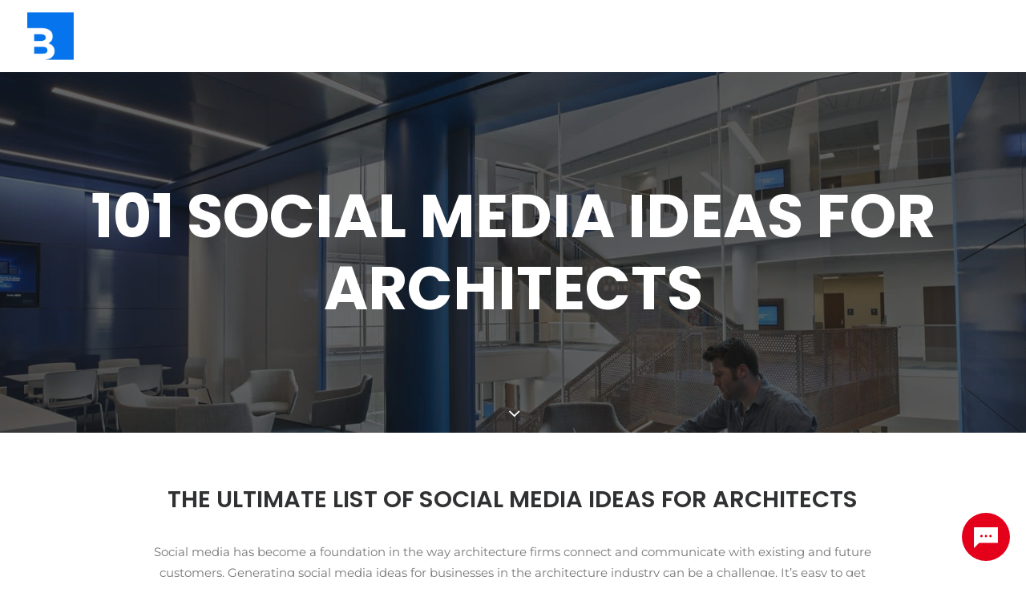

--- FILE ---
content_type: text/html; charset=UTF-8
request_url: https://www.brantleyagency.com/social-media-ideas-architects/
body_size: 89420
content:
<!DOCTYPE html>
<html class="no-touch" lang="en-US" xmlns="http://www.w3.org/1999/xhtml">
<head><meta http-equiv="Content-Type" content="text/html; charset=UTF-8"><script>if(navigator.userAgent.match(/MSIE|Internet Explorer/i)||navigator.userAgent.match(/Trident\/7\..*?rv:11/i)){var href=document.location.href;if(!href.match(/[?&]nowprocket/)){if(href.indexOf("?")==-1){if(href.indexOf("#")==-1){document.location.href=href+"?nowprocket=1"}else{document.location.href=href.replace("#","?nowprocket=1#")}}else{if(href.indexOf("#")==-1){document.location.href=href+"&nowprocket=1"}else{document.location.href=href.replace("#","&nowprocket=1#")}}}}</script><script>(()=>{class RocketLazyLoadScripts{constructor(){this.v="2.0.4",this.userEvents=["keydown","keyup","mousedown","mouseup","mousemove","mouseover","mouseout","touchmove","touchstart","touchend","touchcancel","wheel","click","dblclick","input"],this.attributeEvents=["onblur","onclick","oncontextmenu","ondblclick","onfocus","onmousedown","onmouseenter","onmouseleave","onmousemove","onmouseout","onmouseover","onmouseup","onmousewheel","onscroll","onsubmit"]}async t(){this.i(),this.o(),/iP(ad|hone)/.test(navigator.userAgent)&&this.h(),this.u(),this.l(this),this.m(),this.k(this),this.p(this),this._(),await Promise.all([this.R(),this.L()]),this.lastBreath=Date.now(),this.S(this),this.P(),this.D(),this.O(),this.M(),await this.C(this.delayedScripts.normal),await this.C(this.delayedScripts.defer),await this.C(this.delayedScripts.async),await this.T(),await this.F(),await this.j(),await this.A(),window.dispatchEvent(new Event("rocket-allScriptsLoaded")),this.everythingLoaded=!0,this.lastTouchEnd&&await new Promise(t=>setTimeout(t,500-Date.now()+this.lastTouchEnd)),this.I(),this.H(),this.U(),this.W()}i(){this.CSPIssue=sessionStorage.getItem("rocketCSPIssue"),document.addEventListener("securitypolicyviolation",t=>{this.CSPIssue||"script-src-elem"!==t.violatedDirective||"data"!==t.blockedURI||(this.CSPIssue=!0,sessionStorage.setItem("rocketCSPIssue",!0))},{isRocket:!0})}o(){window.addEventListener("pageshow",t=>{this.persisted=t.persisted,this.realWindowLoadedFired=!0},{isRocket:!0}),window.addEventListener("pagehide",()=>{this.onFirstUserAction=null},{isRocket:!0})}h(){let t;function e(e){t=e}window.addEventListener("touchstart",e,{isRocket:!0}),window.addEventListener("touchend",function i(o){o.changedTouches[0]&&t.changedTouches[0]&&Math.abs(o.changedTouches[0].pageX-t.changedTouches[0].pageX)<10&&Math.abs(o.changedTouches[0].pageY-t.changedTouches[0].pageY)<10&&o.timeStamp-t.timeStamp<200&&(window.removeEventListener("touchstart",e,{isRocket:!0}),window.removeEventListener("touchend",i,{isRocket:!0}),"INPUT"===o.target.tagName&&"text"===o.target.type||(o.target.dispatchEvent(new TouchEvent("touchend",{target:o.target,bubbles:!0})),o.target.dispatchEvent(new MouseEvent("mouseover",{target:o.target,bubbles:!0})),o.target.dispatchEvent(new PointerEvent("click",{target:o.target,bubbles:!0,cancelable:!0,detail:1,clientX:o.changedTouches[0].clientX,clientY:o.changedTouches[0].clientY})),event.preventDefault()))},{isRocket:!0})}q(t){this.userActionTriggered||("mousemove"!==t.type||this.firstMousemoveIgnored?"keyup"===t.type||"mouseover"===t.type||"mouseout"===t.type||(this.userActionTriggered=!0,this.onFirstUserAction&&this.onFirstUserAction()):this.firstMousemoveIgnored=!0),"click"===t.type&&t.preventDefault(),t.stopPropagation(),t.stopImmediatePropagation(),"touchstart"===this.lastEvent&&"touchend"===t.type&&(this.lastTouchEnd=Date.now()),"click"===t.type&&(this.lastTouchEnd=0),this.lastEvent=t.type,t.composedPath&&t.composedPath()[0].getRootNode()instanceof ShadowRoot&&(t.rocketTarget=t.composedPath()[0]),this.savedUserEvents.push(t)}u(){this.savedUserEvents=[],this.userEventHandler=this.q.bind(this),this.userEvents.forEach(t=>window.addEventListener(t,this.userEventHandler,{passive:!1,isRocket:!0})),document.addEventListener("visibilitychange",this.userEventHandler,{isRocket:!0})}U(){this.userEvents.forEach(t=>window.removeEventListener(t,this.userEventHandler,{passive:!1,isRocket:!0})),document.removeEventListener("visibilitychange",this.userEventHandler,{isRocket:!0}),this.savedUserEvents.forEach(t=>{(t.rocketTarget||t.target).dispatchEvent(new window[t.constructor.name](t.type,t))})}m(){const t="return false",e=Array.from(this.attributeEvents,t=>"data-rocket-"+t),i="["+this.attributeEvents.join("],[")+"]",o="[data-rocket-"+this.attributeEvents.join("],[data-rocket-")+"]",s=(e,i,o)=>{o&&o!==t&&(e.setAttribute("data-rocket-"+i,o),e["rocket"+i]=new Function("event",o),e.setAttribute(i,t))};new MutationObserver(t=>{for(const n of t)"attributes"===n.type&&(n.attributeName.startsWith("data-rocket-")||this.everythingLoaded?n.attributeName.startsWith("data-rocket-")&&this.everythingLoaded&&this.N(n.target,n.attributeName.substring(12)):s(n.target,n.attributeName,n.target.getAttribute(n.attributeName))),"childList"===n.type&&n.addedNodes.forEach(t=>{if(t.nodeType===Node.ELEMENT_NODE)if(this.everythingLoaded)for(const i of[t,...t.querySelectorAll(o)])for(const t of i.getAttributeNames())e.includes(t)&&this.N(i,t.substring(12));else for(const e of[t,...t.querySelectorAll(i)])for(const t of e.getAttributeNames())this.attributeEvents.includes(t)&&s(e,t,e.getAttribute(t))})}).observe(document,{subtree:!0,childList:!0,attributeFilter:[...this.attributeEvents,...e]})}I(){this.attributeEvents.forEach(t=>{document.querySelectorAll("[data-rocket-"+t+"]").forEach(e=>{this.N(e,t)})})}N(t,e){const i=t.getAttribute("data-rocket-"+e);i&&(t.setAttribute(e,i),t.removeAttribute("data-rocket-"+e))}k(t){Object.defineProperty(HTMLElement.prototype,"onclick",{get(){return this.rocketonclick||null},set(e){this.rocketonclick=e,this.setAttribute(t.everythingLoaded?"onclick":"data-rocket-onclick","this.rocketonclick(event)")}})}S(t){function e(e,i){let o=e[i];e[i]=null,Object.defineProperty(e,i,{get:()=>o,set(s){t.everythingLoaded?o=s:e["rocket"+i]=o=s}})}e(document,"onreadystatechange"),e(window,"onload"),e(window,"onpageshow");try{Object.defineProperty(document,"readyState",{get:()=>t.rocketReadyState,set(e){t.rocketReadyState=e},configurable:!0}),document.readyState="loading"}catch(t){console.log("WPRocket DJE readyState conflict, bypassing")}}l(t){this.originalAddEventListener=EventTarget.prototype.addEventListener,this.originalRemoveEventListener=EventTarget.prototype.removeEventListener,this.savedEventListeners=[],EventTarget.prototype.addEventListener=function(e,i,o){o&&o.isRocket||!t.B(e,this)&&!t.userEvents.includes(e)||t.B(e,this)&&!t.userActionTriggered||e.startsWith("rocket-")||t.everythingLoaded?t.originalAddEventListener.call(this,e,i,o):(t.savedEventListeners.push({target:this,remove:!1,type:e,func:i,options:o}),"mouseenter"!==e&&"mouseleave"!==e||t.originalAddEventListener.call(this,e,t.savedUserEvents.push,o))},EventTarget.prototype.removeEventListener=function(e,i,o){o&&o.isRocket||!t.B(e,this)&&!t.userEvents.includes(e)||t.B(e,this)&&!t.userActionTriggered||e.startsWith("rocket-")||t.everythingLoaded?t.originalRemoveEventListener.call(this,e,i,o):t.savedEventListeners.push({target:this,remove:!0,type:e,func:i,options:o})}}J(t,e){this.savedEventListeners=this.savedEventListeners.filter(i=>{let o=i.type,s=i.target||window;return e!==o||t!==s||(this.B(o,s)&&(i.type="rocket-"+o),this.$(i),!1)})}H(){EventTarget.prototype.addEventListener=this.originalAddEventListener,EventTarget.prototype.removeEventListener=this.originalRemoveEventListener,this.savedEventListeners.forEach(t=>this.$(t))}$(t){t.remove?this.originalRemoveEventListener.call(t.target,t.type,t.func,t.options):this.originalAddEventListener.call(t.target,t.type,t.func,t.options)}p(t){let e;function i(e){return t.everythingLoaded?e:e.split(" ").map(t=>"load"===t||t.startsWith("load.")?"rocket-jquery-load":t).join(" ")}function o(o){function s(e){const s=o.fn[e];o.fn[e]=o.fn.init.prototype[e]=function(){return this[0]===window&&t.userActionTriggered&&("string"==typeof arguments[0]||arguments[0]instanceof String?arguments[0]=i(arguments[0]):"object"==typeof arguments[0]&&Object.keys(arguments[0]).forEach(t=>{const e=arguments[0][t];delete arguments[0][t],arguments[0][i(t)]=e})),s.apply(this,arguments),this}}if(o&&o.fn&&!t.allJQueries.includes(o)){const e={DOMContentLoaded:[],"rocket-DOMContentLoaded":[]};for(const t in e)document.addEventListener(t,()=>{e[t].forEach(t=>t())},{isRocket:!0});o.fn.ready=o.fn.init.prototype.ready=function(i){function s(){parseInt(o.fn.jquery)>2?setTimeout(()=>i.bind(document)(o)):i.bind(document)(o)}return"function"==typeof i&&(t.realDomReadyFired?!t.userActionTriggered||t.fauxDomReadyFired?s():e["rocket-DOMContentLoaded"].push(s):e.DOMContentLoaded.push(s)),o([])},s("on"),s("one"),s("off"),t.allJQueries.push(o)}e=o}t.allJQueries=[],o(window.jQuery),Object.defineProperty(window,"jQuery",{get:()=>e,set(t){o(t)}})}P(){const t=new Map;document.write=document.writeln=function(e){const i=document.currentScript,o=document.createRange(),s=i.parentElement;let n=t.get(i);void 0===n&&(n=i.nextSibling,t.set(i,n));const c=document.createDocumentFragment();o.setStart(c,0),c.appendChild(o.createContextualFragment(e)),s.insertBefore(c,n)}}async R(){return new Promise(t=>{this.userActionTriggered?t():this.onFirstUserAction=t})}async L(){return new Promise(t=>{document.addEventListener("DOMContentLoaded",()=>{this.realDomReadyFired=!0,t()},{isRocket:!0})})}async j(){return this.realWindowLoadedFired?Promise.resolve():new Promise(t=>{window.addEventListener("load",t,{isRocket:!0})})}M(){this.pendingScripts=[];this.scriptsMutationObserver=new MutationObserver(t=>{for(const e of t)e.addedNodes.forEach(t=>{"SCRIPT"!==t.tagName||t.noModule||t.isWPRocket||this.pendingScripts.push({script:t,promise:new Promise(e=>{const i=()=>{const i=this.pendingScripts.findIndex(e=>e.script===t);i>=0&&this.pendingScripts.splice(i,1),e()};t.addEventListener("load",i,{isRocket:!0}),t.addEventListener("error",i,{isRocket:!0}),setTimeout(i,1e3)})})})}),this.scriptsMutationObserver.observe(document,{childList:!0,subtree:!0})}async F(){await this.X(),this.pendingScripts.length?(await this.pendingScripts[0].promise,await this.F()):this.scriptsMutationObserver.disconnect()}D(){this.delayedScripts={normal:[],async:[],defer:[]},document.querySelectorAll("script[type$=rocketlazyloadscript]").forEach(t=>{t.hasAttribute("data-rocket-src")?t.hasAttribute("async")&&!1!==t.async?this.delayedScripts.async.push(t):t.hasAttribute("defer")&&!1!==t.defer||"module"===t.getAttribute("data-rocket-type")?this.delayedScripts.defer.push(t):this.delayedScripts.normal.push(t):this.delayedScripts.normal.push(t)})}async _(){await this.L();let t=[];document.querySelectorAll("script[type$=rocketlazyloadscript][data-rocket-src]").forEach(e=>{let i=e.getAttribute("data-rocket-src");if(i&&!i.startsWith("data:")){i.startsWith("//")&&(i=location.protocol+i);try{const o=new URL(i).origin;o!==location.origin&&t.push({src:o,crossOrigin:e.crossOrigin||"module"===e.getAttribute("data-rocket-type")})}catch(t){}}}),t=[...new Map(t.map(t=>[JSON.stringify(t),t])).values()],this.Y(t,"preconnect")}async G(t){if(await this.K(),!0!==t.noModule||!("noModule"in HTMLScriptElement.prototype))return new Promise(e=>{let i;function o(){(i||t).setAttribute("data-rocket-status","executed"),e()}try{if(navigator.userAgent.includes("Firefox/")||""===navigator.vendor||this.CSPIssue)i=document.createElement("script"),[...t.attributes].forEach(t=>{let e=t.nodeName;"type"!==e&&("data-rocket-type"===e&&(e="type"),"data-rocket-src"===e&&(e="src"),i.setAttribute(e,t.nodeValue))}),t.text&&(i.text=t.text),t.nonce&&(i.nonce=t.nonce),i.hasAttribute("src")?(i.addEventListener("load",o,{isRocket:!0}),i.addEventListener("error",()=>{i.setAttribute("data-rocket-status","failed-network"),e()},{isRocket:!0}),setTimeout(()=>{i.isConnected||e()},1)):(i.text=t.text,o()),i.isWPRocket=!0,t.parentNode.replaceChild(i,t);else{const i=t.getAttribute("data-rocket-type"),s=t.getAttribute("data-rocket-src");i?(t.type=i,t.removeAttribute("data-rocket-type")):t.removeAttribute("type"),t.addEventListener("load",o,{isRocket:!0}),t.addEventListener("error",i=>{this.CSPIssue&&i.target.src.startsWith("data:")?(console.log("WPRocket: CSP fallback activated"),t.removeAttribute("src"),this.G(t).then(e)):(t.setAttribute("data-rocket-status","failed-network"),e())},{isRocket:!0}),s?(t.fetchPriority="high",t.removeAttribute("data-rocket-src"),t.src=s):t.src="data:text/javascript;base64,"+window.btoa(unescape(encodeURIComponent(t.text)))}}catch(i){t.setAttribute("data-rocket-status","failed-transform"),e()}});t.setAttribute("data-rocket-status","skipped")}async C(t){const e=t.shift();return e?(e.isConnected&&await this.G(e),this.C(t)):Promise.resolve()}O(){this.Y([...this.delayedScripts.normal,...this.delayedScripts.defer,...this.delayedScripts.async],"preload")}Y(t,e){this.trash=this.trash||[];let i=!0;var o=document.createDocumentFragment();t.forEach(t=>{const s=t.getAttribute&&t.getAttribute("data-rocket-src")||t.src;if(s&&!s.startsWith("data:")){const n=document.createElement("link");n.href=s,n.rel=e,"preconnect"!==e&&(n.as="script",n.fetchPriority=i?"high":"low"),t.getAttribute&&"module"===t.getAttribute("data-rocket-type")&&(n.crossOrigin=!0),t.crossOrigin&&(n.crossOrigin=t.crossOrigin),t.integrity&&(n.integrity=t.integrity),t.nonce&&(n.nonce=t.nonce),o.appendChild(n),this.trash.push(n),i=!1}}),document.head.appendChild(o)}W(){this.trash.forEach(t=>t.remove())}async T(){try{document.readyState="interactive"}catch(t){}this.fauxDomReadyFired=!0;try{await this.K(),this.J(document,"readystatechange"),document.dispatchEvent(new Event("rocket-readystatechange")),await this.K(),document.rocketonreadystatechange&&document.rocketonreadystatechange(),await this.K(),this.J(document,"DOMContentLoaded"),document.dispatchEvent(new Event("rocket-DOMContentLoaded")),await this.K(),this.J(window,"DOMContentLoaded"),window.dispatchEvent(new Event("rocket-DOMContentLoaded"))}catch(t){console.error(t)}}async A(){try{document.readyState="complete"}catch(t){}try{await this.K(),this.J(document,"readystatechange"),document.dispatchEvent(new Event("rocket-readystatechange")),await this.K(),document.rocketonreadystatechange&&document.rocketonreadystatechange(),await this.K(),this.J(window,"load"),window.dispatchEvent(new Event("rocket-load")),await this.K(),window.rocketonload&&window.rocketonload(),await this.K(),this.allJQueries.forEach(t=>t(window).trigger("rocket-jquery-load")),await this.K(),this.J(window,"pageshow");const t=new Event("rocket-pageshow");t.persisted=this.persisted,window.dispatchEvent(t),await this.K(),window.rocketonpageshow&&window.rocketonpageshow({persisted:this.persisted})}catch(t){console.error(t)}}async K(){Date.now()-this.lastBreath>45&&(await this.X(),this.lastBreath=Date.now())}async X(){return document.hidden?new Promise(t=>setTimeout(t)):new Promise(t=>requestAnimationFrame(t))}B(t,e){return e===document&&"readystatechange"===t||(e===document&&"DOMContentLoaded"===t||(e===window&&"DOMContentLoaded"===t||(e===window&&"load"===t||e===window&&"pageshow"===t)))}static run(){(new RocketLazyLoadScripts).t()}}RocketLazyLoadScripts.run()})();</script>

<meta name="viewport" content="width=device-width, initial-scale=1">
<meta name="google-site-verification" content="LeBaUry1Fl_7Apa79yeJRZgzmg9OJ3vBO5s_U2VkymI" />
<link rel="profile" href="http://gmpg.org/xfn/11">
<link rel="pingback" href="https://www.brantleyagency.com/xmlrpc.php">

<script type="rocketlazyloadscript" data-minify="1" id="cookieyes" data-rocket-type="text/javascript" data-rocket-src="https://www.brantleyagency.com/wp-content/cache/min/1/client_data/d300d9b66522d40193ae8263/script.js?ver=1765232314" data-rocket-defer defer></script>
<meta name='robots' content='index, follow, max-image-preview:large, max-snippet:-1, max-video-preview:-1' />
	<style></style>
	
	<!-- This site is optimized with the Yoast SEO plugin v26.8 - https://yoast.com/product/yoast-seo-wordpress/ -->
	<title>101 Social Media Ideas For Architects | The Ultimate Guide</title>
<link data-rocket-prefetch href="https://www.gstatic.com" rel="dns-prefetch">
<link data-rocket-prefetch href="https://www.googletagmanager.com" rel="dns-prefetch">
<link data-rocket-prefetch href="https://www.google.com" rel="dns-prefetch">
<style id="wpr-usedcss">img:is([sizes=auto i],[sizes^="auto," i]){contain-intrinsic-size:3000px 1500px}img.emoji{display:inline!important;border:none!important;box-shadow:none!important;height:1em!important;width:1em!important;margin:0 .07em!important;vertical-align:-.1em!important;background:0 0!important;padding:0!important}:where(.wp-block-button__link){border-radius:9999px;box-shadow:none;padding:calc(.667em + 2px) calc(1.333em + 2px);text-decoration:none}:root :where(.wp-block-button .wp-block-button__link.is-style-outline),:root :where(.wp-block-button.is-style-outline>.wp-block-button__link){border:2px solid;padding:.667em 1.333em}:root :where(.wp-block-button .wp-block-button__link.is-style-outline:not(.has-text-color)),:root :where(.wp-block-button.is-style-outline>.wp-block-button__link:not(.has-text-color)){color:currentColor}:root :where(.wp-block-button .wp-block-button__link.is-style-outline:not(.has-background)),:root :where(.wp-block-button.is-style-outline>.wp-block-button__link:not(.has-background)){background-color:initial;background-image:none}:where(.wp-block-calendar table:not(.has-background) th){background:#ddd}:where(.wp-block-columns){margin-bottom:1.75em}:where(.wp-block-columns.has-background){padding:1.25em 2.375em}:where(.wp-block-post-comments input[type=submit]){border:none}:where(.wp-block-cover-image:not(.has-text-color)),:where(.wp-block-cover:not(.has-text-color)){color:#fff}:where(.wp-block-cover-image.is-light:not(.has-text-color)),:where(.wp-block-cover.is-light:not(.has-text-color)){color:#000}:root :where(.wp-block-cover h1:not(.has-text-color)),:root :where(.wp-block-cover h2:not(.has-text-color)),:root :where(.wp-block-cover h3:not(.has-text-color)),:root :where(.wp-block-cover h4:not(.has-text-color)),:root :where(.wp-block-cover h5:not(.has-text-color)),:root :where(.wp-block-cover h6:not(.has-text-color)),:root :where(.wp-block-cover p:not(.has-text-color)){color:inherit}.wp-block-embed{overflow-wrap:break-word}.wp-block-embed :where(figcaption){margin-bottom:1em;margin-top:.5em}.wp-block-embed iframe{max-width:100%}:where(.wp-block-file){margin-bottom:1.5em}:where(.wp-block-file__button){border-radius:2em;display:inline-block;padding:.5em 1em}:where(.wp-block-file__button):is(a):active,:where(.wp-block-file__button):is(a):focus,:where(.wp-block-file__button):is(a):hover,:where(.wp-block-file__button):is(a):visited{box-shadow:none;color:#fff;opacity:.85;text-decoration:none}:where(.wp-block-group.wp-block-group-is-layout-constrained){position:relative}:root :where(.wp-block-image.is-style-rounded img,.wp-block-image .is-style-rounded img){border-radius:9999px}:where(.wp-block-latest-comments:not([style*=line-height] .wp-block-latest-comments__comment)){line-height:1.1}:where(.wp-block-latest-comments:not([style*=line-height] .wp-block-latest-comments__comment-excerpt p)){line-height:1.8}:root :where(.wp-block-latest-posts.is-grid){padding:0}:root :where(.wp-block-latest-posts.wp-block-latest-posts__list){padding-left:0}ul{box-sizing:border-box}:root :where(.wp-block-list.has-background){padding:1.25em 2.375em}:where(.wp-block-navigation.has-background .wp-block-navigation-item a:not(.wp-element-button)),:where(.wp-block-navigation.has-background .wp-block-navigation-submenu a:not(.wp-element-button)){padding:.5em 1em}:where(.wp-block-navigation .wp-block-navigation__submenu-container .wp-block-navigation-item a:not(.wp-element-button)),:where(.wp-block-navigation .wp-block-navigation__submenu-container .wp-block-navigation-submenu a:not(.wp-element-button)),:where(.wp-block-navigation .wp-block-navigation__submenu-container .wp-block-navigation-submenu button.wp-block-navigation-item__content),:where(.wp-block-navigation .wp-block-navigation__submenu-container .wp-block-pages-list__item button.wp-block-navigation-item__content){padding:.5em 1em}:root :where(p.has-background){padding:1.25em 2.375em}:where(p.has-text-color:not(.has-link-color)) a{color:inherit}:where(.wp-block-post-comments-form) input:not([type=submit]),:where(.wp-block-post-comments-form) textarea{border:1px solid #949494;font-family:inherit;font-size:1em}:where(.wp-block-post-comments-form) input:where(:not([type=submit]):not([type=checkbox])),:where(.wp-block-post-comments-form) textarea{padding:calc(.667em + 2px)}:where(.wp-block-post-excerpt){box-sizing:border-box;margin-bottom:var(--wp--style--block-gap);margin-top:var(--wp--style--block-gap)}:where(.wp-block-preformatted.has-background){padding:1.25em 2.375em}:where(.wp-block-search__button){border:1px solid #ccc;padding:6px 10px}:where(.wp-block-search__input){font-family:inherit;font-size:inherit;font-style:inherit;font-weight:inherit;letter-spacing:inherit;line-height:inherit;text-transform:inherit}:where(.wp-block-search__button-inside .wp-block-search__inside-wrapper){border:1px solid #949494;box-sizing:border-box;padding:4px}:where(.wp-block-search__button-inside .wp-block-search__inside-wrapper) .wp-block-search__input{border:none;border-radius:0;padding:0 4px}:where(.wp-block-search__button-inside .wp-block-search__inside-wrapper) .wp-block-search__input:focus{outline:0}:where(.wp-block-search__button-inside .wp-block-search__inside-wrapper) :where(.wp-block-search__button){padding:4px 8px}:root :where(.wp-block-separator.is-style-dots){height:auto;line-height:1;text-align:center}:root :where(.wp-block-separator.is-style-dots):before{color:currentColor;content:"···";font-family:serif;font-size:1.5em;letter-spacing:2em;padding-left:2em}:root :where(.wp-block-site-logo.is-style-rounded){border-radius:9999px}:where(.wp-block-social-links:not(.is-style-logos-only)) .wp-social-link{background-color:#f0f0f0;color:#444}:where(.wp-block-social-links:not(.is-style-logos-only)) .wp-social-link-amazon{background-color:#f90;color:#fff}:where(.wp-block-social-links:not(.is-style-logos-only)) .wp-social-link-bandcamp{background-color:#1ea0c3;color:#fff}:where(.wp-block-social-links:not(.is-style-logos-only)) .wp-social-link-behance{background-color:#0757fe;color:#fff}:where(.wp-block-social-links:not(.is-style-logos-only)) .wp-social-link-bluesky{background-color:#0a7aff;color:#fff}:where(.wp-block-social-links:not(.is-style-logos-only)) .wp-social-link-codepen{background-color:#1e1f26;color:#fff}:where(.wp-block-social-links:not(.is-style-logos-only)) .wp-social-link-deviantart{background-color:#02e49b;color:#fff}:where(.wp-block-social-links:not(.is-style-logos-only)) .wp-social-link-dribbble{background-color:#e94c89;color:#fff}:where(.wp-block-social-links:not(.is-style-logos-only)) .wp-social-link-dropbox{background-color:#4280ff;color:#fff}:where(.wp-block-social-links:not(.is-style-logos-only)) .wp-social-link-etsy{background-color:#f45800;color:#fff}:where(.wp-block-social-links:not(.is-style-logos-only)) .wp-social-link-facebook{background-color:#0866ff;color:#fff}:where(.wp-block-social-links:not(.is-style-logos-only)) .wp-social-link-fivehundredpx{background-color:#000;color:#fff}:where(.wp-block-social-links:not(.is-style-logos-only)) .wp-social-link-flickr{background-color:#0461dd;color:#fff}:where(.wp-block-social-links:not(.is-style-logos-only)) .wp-social-link-foursquare{background-color:#e65678;color:#fff}:where(.wp-block-social-links:not(.is-style-logos-only)) .wp-social-link-github{background-color:#24292d;color:#fff}:where(.wp-block-social-links:not(.is-style-logos-only)) .wp-social-link-goodreads{background-color:#eceadd;color:#382110}:where(.wp-block-social-links:not(.is-style-logos-only)) .wp-social-link-google{background-color:#ea4434;color:#fff}:where(.wp-block-social-links:not(.is-style-logos-only)) .wp-social-link-gravatar{background-color:#1d4fc4;color:#fff}:where(.wp-block-social-links:not(.is-style-logos-only)) .wp-social-link-instagram{background-color:#f00075;color:#fff}:where(.wp-block-social-links:not(.is-style-logos-only)) .wp-social-link-lastfm{background-color:#e21b24;color:#fff}:where(.wp-block-social-links:not(.is-style-logos-only)) .wp-social-link-linkedin{background-color:#0d66c2;color:#fff}:where(.wp-block-social-links:not(.is-style-logos-only)) .wp-social-link-mastodon{background-color:#3288d4;color:#fff}:where(.wp-block-social-links:not(.is-style-logos-only)) .wp-social-link-medium{background-color:#000;color:#fff}:where(.wp-block-social-links:not(.is-style-logos-only)) .wp-social-link-meetup{background-color:#f6405f;color:#fff}:where(.wp-block-social-links:not(.is-style-logos-only)) .wp-social-link-patreon{background-color:#000;color:#fff}:where(.wp-block-social-links:not(.is-style-logos-only)) .wp-social-link-pinterest{background-color:#e60122;color:#fff}:where(.wp-block-social-links:not(.is-style-logos-only)) .wp-social-link-pocket{background-color:#ef4155;color:#fff}:where(.wp-block-social-links:not(.is-style-logos-only)) .wp-social-link-reddit{background-color:#ff4500;color:#fff}:where(.wp-block-social-links:not(.is-style-logos-only)) .wp-social-link-skype{background-color:#0478d7;color:#fff}:where(.wp-block-social-links:not(.is-style-logos-only)) .wp-social-link-snapchat{background-color:#fefc00;color:#fff;stroke:#000}:where(.wp-block-social-links:not(.is-style-logos-only)) .wp-social-link-soundcloud{background-color:#ff5600;color:#fff}:where(.wp-block-social-links:not(.is-style-logos-only)) .wp-social-link-spotify{background-color:#1bd760;color:#fff}:where(.wp-block-social-links:not(.is-style-logos-only)) .wp-social-link-telegram{background-color:#2aabee;color:#fff}:where(.wp-block-social-links:not(.is-style-logos-only)) .wp-social-link-threads{background-color:#000;color:#fff}:where(.wp-block-social-links:not(.is-style-logos-only)) .wp-social-link-tiktok{background-color:#000;color:#fff}:where(.wp-block-social-links:not(.is-style-logos-only)) .wp-social-link-tumblr{background-color:#011835;color:#fff}:where(.wp-block-social-links:not(.is-style-logos-only)) .wp-social-link-twitch{background-color:#6440a4;color:#fff}:where(.wp-block-social-links:not(.is-style-logos-only)) .wp-social-link-twitter{background-color:#1da1f2;color:#fff}:where(.wp-block-social-links:not(.is-style-logos-only)) .wp-social-link-vimeo{background-color:#1eb7ea;color:#fff}:where(.wp-block-social-links:not(.is-style-logos-only)) .wp-social-link-vk{background-color:#4680c2;color:#fff}:where(.wp-block-social-links:not(.is-style-logos-only)) .wp-social-link-wordpress{background-color:#3499cd;color:#fff}:where(.wp-block-social-links:not(.is-style-logos-only)) .wp-social-link-whatsapp{background-color:#25d366;color:#fff}:where(.wp-block-social-links:not(.is-style-logos-only)) .wp-social-link-x{background-color:#000;color:#fff}:where(.wp-block-social-links:not(.is-style-logos-only)) .wp-social-link-yelp{background-color:#d32422;color:#fff}:where(.wp-block-social-links:not(.is-style-logos-only)) .wp-social-link-youtube{background-color:red;color:#fff}:where(.wp-block-social-links.is-style-logos-only) .wp-social-link{background:0 0}:where(.wp-block-social-links.is-style-logos-only) .wp-social-link svg{height:1.25em;width:1.25em}:where(.wp-block-social-links.is-style-logos-only) .wp-social-link-amazon{color:#f90}:where(.wp-block-social-links.is-style-logos-only) .wp-social-link-bandcamp{color:#1ea0c3}:where(.wp-block-social-links.is-style-logos-only) .wp-social-link-behance{color:#0757fe}:where(.wp-block-social-links.is-style-logos-only) .wp-social-link-bluesky{color:#0a7aff}:where(.wp-block-social-links.is-style-logos-only) .wp-social-link-codepen{color:#1e1f26}:where(.wp-block-social-links.is-style-logos-only) .wp-social-link-deviantart{color:#02e49b}:where(.wp-block-social-links.is-style-logos-only) .wp-social-link-dribbble{color:#e94c89}:where(.wp-block-social-links.is-style-logos-only) .wp-social-link-dropbox{color:#4280ff}:where(.wp-block-social-links.is-style-logos-only) .wp-social-link-etsy{color:#f45800}:where(.wp-block-social-links.is-style-logos-only) .wp-social-link-facebook{color:#0866ff}:where(.wp-block-social-links.is-style-logos-only) .wp-social-link-fivehundredpx{color:#000}:where(.wp-block-social-links.is-style-logos-only) .wp-social-link-flickr{color:#0461dd}:where(.wp-block-social-links.is-style-logos-only) .wp-social-link-foursquare{color:#e65678}:where(.wp-block-social-links.is-style-logos-only) .wp-social-link-github{color:#24292d}:where(.wp-block-social-links.is-style-logos-only) .wp-social-link-goodreads{color:#382110}:where(.wp-block-social-links.is-style-logos-only) .wp-social-link-google{color:#ea4434}:where(.wp-block-social-links.is-style-logos-only) .wp-social-link-gravatar{color:#1d4fc4}:where(.wp-block-social-links.is-style-logos-only) .wp-social-link-instagram{color:#f00075}:where(.wp-block-social-links.is-style-logos-only) .wp-social-link-lastfm{color:#e21b24}:where(.wp-block-social-links.is-style-logos-only) .wp-social-link-linkedin{color:#0d66c2}:where(.wp-block-social-links.is-style-logos-only) .wp-social-link-mastodon{color:#3288d4}:where(.wp-block-social-links.is-style-logos-only) .wp-social-link-medium{color:#000}:where(.wp-block-social-links.is-style-logos-only) .wp-social-link-meetup{color:#f6405f}:where(.wp-block-social-links.is-style-logos-only) .wp-social-link-patreon{color:#000}:where(.wp-block-social-links.is-style-logos-only) .wp-social-link-pinterest{color:#e60122}:where(.wp-block-social-links.is-style-logos-only) .wp-social-link-pocket{color:#ef4155}:where(.wp-block-social-links.is-style-logos-only) .wp-social-link-reddit{color:#ff4500}:where(.wp-block-social-links.is-style-logos-only) .wp-social-link-skype{color:#0478d7}:where(.wp-block-social-links.is-style-logos-only) .wp-social-link-snapchat{color:#fff;stroke:#000}:where(.wp-block-social-links.is-style-logos-only) .wp-social-link-soundcloud{color:#ff5600}:where(.wp-block-social-links.is-style-logos-only) .wp-social-link-spotify{color:#1bd760}:where(.wp-block-social-links.is-style-logos-only) .wp-social-link-telegram{color:#2aabee}:where(.wp-block-social-links.is-style-logos-only) .wp-social-link-threads{color:#000}:where(.wp-block-social-links.is-style-logos-only) .wp-social-link-tiktok{color:#000}:where(.wp-block-social-links.is-style-logos-only) .wp-social-link-tumblr{color:#011835}:where(.wp-block-social-links.is-style-logos-only) .wp-social-link-twitch{color:#6440a4}:where(.wp-block-social-links.is-style-logos-only) .wp-social-link-twitter{color:#1da1f2}:where(.wp-block-social-links.is-style-logos-only) .wp-social-link-vimeo{color:#1eb7ea}:where(.wp-block-social-links.is-style-logos-only) .wp-social-link-vk{color:#4680c2}:where(.wp-block-social-links.is-style-logos-only) .wp-social-link-whatsapp{color:#25d366}:where(.wp-block-social-links.is-style-logos-only) .wp-social-link-wordpress{color:#3499cd}:where(.wp-block-social-links.is-style-logos-only) .wp-social-link-x{color:#000}:where(.wp-block-social-links.is-style-logos-only) .wp-social-link-yelp{color:#d32422}:where(.wp-block-social-links.is-style-logos-only) .wp-social-link-youtube{color:red}:root :where(.wp-block-social-links .wp-social-link a){padding:.25em}:root :where(.wp-block-social-links.is-style-logos-only .wp-social-link a){padding:0}:root :where(.wp-block-social-links.is-style-pill-shape .wp-social-link a){padding-left:.66667em;padding-right:.66667em}:root :where(.wp-block-tag-cloud.is-style-outline){display:flex;flex-wrap:wrap;gap:1ch}:root :where(.wp-block-tag-cloud.is-style-outline a){border:1px solid;font-size:unset!important;margin-right:0;padding:1ch 2ch;text-decoration:none!important}:root :where(.wp-block-table-of-contents){box-sizing:border-box}:where(.wp-block-term-description){box-sizing:border-box;margin-bottom:var(--wp--style--block-gap);margin-top:var(--wp--style--block-gap)}:where(pre.wp-block-verse){font-family:inherit}:root{--wp--preset--font-size--normal:16px;--wp--preset--font-size--huge:42px}.aligncenter{clear:both}html :where(.has-border-color){border-style:solid}html :where([style*=border-top-color]){border-top-style:solid}html :where([style*=border-right-color]){border-right-style:solid}html :where([style*=border-bottom-color]){border-bottom-style:solid}html :where([style*=border-left-color]){border-left-style:solid}html :where([style*=border-width]){border-style:solid}html :where([style*=border-top-width]){border-top-style:solid}html :where([style*=border-right-width]){border-right-style:solid}html :where([style*=border-bottom-width]){border-bottom-style:solid}html :where([style*=border-left-width]){border-left-style:solid}html :where(img[class*=wp-image-]){height:auto;max-width:100%}:where(figure){margin:0 0 1em}html :where(.is-position-sticky){--wp-admin--admin-bar--position-offset:var(--wp-admin--admin-bar--height,0px)}:root{--wp--preset--aspect-ratio--square:1;--wp--preset--aspect-ratio--4-3:4/3;--wp--preset--aspect-ratio--3-4:3/4;--wp--preset--aspect-ratio--3-2:3/2;--wp--preset--aspect-ratio--2-3:2/3;--wp--preset--aspect-ratio--16-9:16/9;--wp--preset--aspect-ratio--9-16:9/16;--wp--preset--color--black:#000000;--wp--preset--color--cyan-bluish-gray:#abb8c3;--wp--preset--color--white:#ffffff;--wp--preset--color--pale-pink:#f78da7;--wp--preset--color--vivid-red:#cf2e2e;--wp--preset--color--luminous-vivid-orange:#ff6900;--wp--preset--color--luminous-vivid-amber:#fcb900;--wp--preset--color--light-green-cyan:#7bdcb5;--wp--preset--color--vivid-green-cyan:#00d084;--wp--preset--color--pale-cyan-blue:#8ed1fc;--wp--preset--color--vivid-cyan-blue:#0693e3;--wp--preset--color--vivid-purple:#9b51e0;--wp--preset--gradient--vivid-cyan-blue-to-vivid-purple:linear-gradient(135deg,rgba(6, 147, 227, 1) 0%,rgb(155, 81, 224) 100%);--wp--preset--gradient--light-green-cyan-to-vivid-green-cyan:linear-gradient(135deg,rgb(122, 220, 180) 0%,rgb(0, 208, 130) 100%);--wp--preset--gradient--luminous-vivid-amber-to-luminous-vivid-orange:linear-gradient(135deg,rgba(252, 185, 0, 1) 0%,rgba(255, 105, 0, 1) 100%);--wp--preset--gradient--luminous-vivid-orange-to-vivid-red:linear-gradient(135deg,rgba(255, 105, 0, 1) 0%,rgb(207, 46, 46) 100%);--wp--preset--gradient--very-light-gray-to-cyan-bluish-gray:linear-gradient(135deg,rgb(238, 238, 238) 0%,rgb(169, 184, 195) 100%);--wp--preset--gradient--cool-to-warm-spectrum:linear-gradient(135deg,rgb(74, 234, 220) 0%,rgb(151, 120, 209) 20%,rgb(207, 42, 186) 40%,rgb(238, 44, 130) 60%,rgb(251, 105, 98) 80%,rgb(254, 248, 76) 100%);--wp--preset--gradient--blush-light-purple:linear-gradient(135deg,rgb(255, 206, 236) 0%,rgb(152, 150, 240) 100%);--wp--preset--gradient--blush-bordeaux:linear-gradient(135deg,rgb(254, 205, 165) 0%,rgb(254, 45, 45) 50%,rgb(107, 0, 62) 100%);--wp--preset--gradient--luminous-dusk:linear-gradient(135deg,rgb(255, 203, 112) 0%,rgb(199, 81, 192) 50%,rgb(65, 88, 208) 100%);--wp--preset--gradient--pale-ocean:linear-gradient(135deg,rgb(255, 245, 203) 0%,rgb(182, 227, 212) 50%,rgb(51, 167, 181) 100%);--wp--preset--gradient--electric-grass:linear-gradient(135deg,rgb(202, 248, 128) 0%,rgb(113, 206, 126) 100%);--wp--preset--gradient--midnight:linear-gradient(135deg,rgb(2, 3, 129) 0%,rgb(40, 116, 252) 100%);--wp--preset--font-size--small:13px;--wp--preset--font-size--medium:20px;--wp--preset--font-size--large:36px;--wp--preset--font-size--x-large:42px;--wp--preset--spacing--20:0.44rem;--wp--preset--spacing--30:0.67rem;--wp--preset--spacing--40:1rem;--wp--preset--spacing--50:1.5rem;--wp--preset--spacing--60:2.25rem;--wp--preset--spacing--70:3.38rem;--wp--preset--spacing--80:5.06rem;--wp--preset--shadow--natural:6px 6px 9px rgba(0, 0, 0, .2);--wp--preset--shadow--deep:12px 12px 50px rgba(0, 0, 0, .4);--wp--preset--shadow--sharp:6px 6px 0px rgba(0, 0, 0, .2);--wp--preset--shadow--outlined:6px 6px 0px -3px rgba(255, 255, 255, 1),6px 6px rgba(0, 0, 0, 1);--wp--preset--shadow--crisp:6px 6px 0px rgba(0, 0, 0, 1)}:where(.is-layout-flex){gap:.5em}:where(.is-layout-grid){gap:.5em}:where(.wp-block-post-template.is-layout-flex){gap:1.25em}:where(.wp-block-post-template.is-layout-grid){gap:1.25em}:where(.wp-block-columns.is-layout-flex){gap:2em}:where(.wp-block-columns.is-layout-grid){gap:2em}:root :where(.wp-block-pullquote){font-size:1.5em;line-height:1.6}@font-face{font-display:swap;font-family:Montserrat;font-style:normal;font-weight:100;src:url(https://fonts.gstatic.com/s/montserrat/v29/JTUSjIg1_i6t8kCHKm459Wlhyw.woff2) format('woff2');unicode-range:U+0000-00FF,U+0131,U+0152-0153,U+02BB-02BC,U+02C6,U+02DA,U+02DC,U+0304,U+0308,U+0329,U+2000-206F,U+20AC,U+2122,U+2191,U+2193,U+2212,U+2215,U+FEFF,U+FFFD}@font-face{font-display:swap;font-family:Montserrat;font-style:normal;font-weight:200;src:url(https://fonts.gstatic.com/s/montserrat/v29/JTUSjIg1_i6t8kCHKm459Wlhyw.woff2) format('woff2');unicode-range:U+0000-00FF,U+0131,U+0152-0153,U+02BB-02BC,U+02C6,U+02DA,U+02DC,U+0304,U+0308,U+0329,U+2000-206F,U+20AC,U+2122,U+2191,U+2193,U+2212,U+2215,U+FEFF,U+FFFD}@font-face{font-display:swap;font-family:Montserrat;font-style:normal;font-weight:300;src:url(https://fonts.gstatic.com/s/montserrat/v29/JTUSjIg1_i6t8kCHKm459Wlhyw.woff2) format('woff2');unicode-range:U+0000-00FF,U+0131,U+0152-0153,U+02BB-02BC,U+02C6,U+02DA,U+02DC,U+0304,U+0308,U+0329,U+2000-206F,U+20AC,U+2122,U+2191,U+2193,U+2212,U+2215,U+FEFF,U+FFFD}@font-face{font-display:swap;font-family:Montserrat;font-style:normal;font-weight:400;src:url(https://fonts.gstatic.com/s/montserrat/v29/JTUSjIg1_i6t8kCHKm459Wlhyw.woff2) format('woff2');unicode-range:U+0000-00FF,U+0131,U+0152-0153,U+02BB-02BC,U+02C6,U+02DA,U+02DC,U+0304,U+0308,U+0329,U+2000-206F,U+20AC,U+2122,U+2191,U+2193,U+2212,U+2215,U+FEFF,U+FFFD}@font-face{font-display:swap;font-family:Montserrat;font-style:normal;font-weight:500;src:url(https://fonts.gstatic.com/s/montserrat/v29/JTUSjIg1_i6t8kCHKm459Wlhyw.woff2) format('woff2');unicode-range:U+0000-00FF,U+0131,U+0152-0153,U+02BB-02BC,U+02C6,U+02DA,U+02DC,U+0304,U+0308,U+0329,U+2000-206F,U+20AC,U+2122,U+2191,U+2193,U+2212,U+2215,U+FEFF,U+FFFD}@font-face{font-display:swap;font-family:Montserrat;font-style:normal;font-weight:600;src:url(https://fonts.gstatic.com/s/montserrat/v29/JTUSjIg1_i6t8kCHKm459Wlhyw.woff2) format('woff2');unicode-range:U+0000-00FF,U+0131,U+0152-0153,U+02BB-02BC,U+02C6,U+02DA,U+02DC,U+0304,U+0308,U+0329,U+2000-206F,U+20AC,U+2122,U+2191,U+2193,U+2212,U+2215,U+FEFF,U+FFFD}@font-face{font-display:swap;font-family:Montserrat;font-style:normal;font-weight:700;src:url(https://fonts.gstatic.com/s/montserrat/v29/JTUSjIg1_i6t8kCHKm459Wlhyw.woff2) format('woff2');unicode-range:U+0000-00FF,U+0131,U+0152-0153,U+02BB-02BC,U+02C6,U+02DA,U+02DC,U+0304,U+0308,U+0329,U+2000-206F,U+20AC,U+2122,U+2191,U+2193,U+2212,U+2215,U+FEFF,U+FFFD}@font-face{font-display:swap;font-family:Montserrat;font-style:normal;font-weight:800;src:url(https://fonts.gstatic.com/s/montserrat/v29/JTUSjIg1_i6t8kCHKm459Wlhyw.woff2) format('woff2');unicode-range:U+0000-00FF,U+0131,U+0152-0153,U+02BB-02BC,U+02C6,U+02DA,U+02DC,U+0304,U+0308,U+0329,U+2000-206F,U+20AC,U+2122,U+2191,U+2193,U+2212,U+2215,U+FEFF,U+FFFD}@font-face{font-display:swap;font-family:Montserrat;font-style:normal;font-weight:900;src:url(https://fonts.gstatic.com/s/montserrat/v29/JTUSjIg1_i6t8kCHKm459Wlhyw.woff2) format('woff2');unicode-range:U+0000-00FF,U+0131,U+0152-0153,U+02BB-02BC,U+02C6,U+02DA,U+02DC,U+0304,U+0308,U+0329,U+2000-206F,U+20AC,U+2122,U+2191,U+2193,U+2212,U+2215,U+FEFF,U+FFFD}@font-face{font-display:swap;font-family:Poppins;font-style:normal;font-weight:600;src:url(https://fonts.gstatic.com/s/poppins/v23/pxiByp8kv8JHgFVrLEj6Z1xlFQ.woff2) format('woff2');unicode-range:U+0000-00FF,U+0131,U+0152-0153,U+02BB-02BC,U+02C6,U+02DA,U+02DC,U+0304,U+0308,U+0329,U+2000-206F,U+20AC,U+2122,U+2191,U+2193,U+2212,U+2215,U+FEFF,U+FFFD}@font-face{font-display:swap;font-family:Poppins;font-style:normal;font-weight:700;src:url(https://fonts.gstatic.com/s/poppins/v23/pxiByp8kv8JHgFVrLCz7Z1xlFQ.woff2) format('woff2');unicode-range:U+0000-00FF,U+0131,U+0152-0153,U+02BB-02BC,U+02C6,U+02DA,U+02DC,U+0304,U+0308,U+0329,U+2000-206F,U+20AC,U+2122,U+2191,U+2193,U+2212,U+2215,U+FEFF,U+FFFD}.gdpr-overlay{background:#141618;display:none;height:100%;left:0;opacity:.6;position:fixed;top:0;width:100%;z-index:99999999}.gdpr *{font-family:inherit!important}.gdpr button,.gdpr input[type=submit]{border-radius:2px;border-width:0;box-shadow:none;font-family:inherit!important;font-size:12px!important;font-weight:600!important;letter-spacing:-.3px;line-height:22px;padding:9px 27px;text-shadow:none;text-transform:none}.gdpr button.btn-accent.gdpr-agreement:focus,.gdpr button.btn-accent:focus,.gdpr input[type=submit].btn-accent.gdpr-agreement:focus,.gdpr input[type=submit].btn-accent:focus{color:#fff!important}.gdpr img{width:100%}.gdpr-privacy-bar{background:rgba(0,0,0,.9);bottom:0;color:#fff;left:0;position:fixed;width:100%;z-index:9999999}.gdpr-privacy-bar.gdpr-hide-bar{transition:bottom 1s ease-in-out;bottom:-999px}.gdpr-privacy-bar.gdpr-privacy-bar--float.gdpr-hide-bar{transition:none;bottom:-999px}.gdpr-privacy-bar .gdpr-wrapper{overflow:hidden;padding:18px 27px}.gdpr-privacy-bar .gdpr-wrapper p{font-size:13px;margin:0}.gdpr-privacy-bar .gdpr-wrapper a{color:#006cff}.gdpr-privacy-bar .gdpr-preferences{background-color:transparent!important;color:#fff!important;line-height:40px}body:not(.rtl) .gdpr-privacy-bar .gdpr-preferences{padding:0 27px 0 0!important}body.rtl .gdpr-privacy-bar .gdpr-preferences{padding:0 0 0 27px!important}.gdpr-privacy-bar.gdpr-privacy-bar--float{background:#000;border-radius:4px;bottom:18px;left:5%;right:5%;width:auto;margin-left:auto;margin-right:auto}.gdpr-privacy-bar.gdpr-privacy-bar--float .gdpr-wrapper{padding:18px}.gdpr-privacy-bar.gdpr-privacy-bar--float .gdpr-wrapper p{font-size:12px;font-weight:500}.gdpr-privacy-bar.gdpr-privacy-bar--float .gdpr-agreement,.gdpr-privacy-bar.gdpr-privacy-bar--float .gdpr-reject{background-color:#fff!important;color:#000!important;font-weight:500!important;padding-bottom:5px;padding-top:5px}.gdpr-privacy-bar.gdpr-privacy-bar--float .gdpr-agreement:hover,.gdpr-privacy-bar.gdpr-privacy-bar--float .gdpr-reject:hover{background-color:#fff!important;color:#000!important}.gdpr-privacy-bar.gdpr-privacy-bar--float .gdpr-preferences{font-weight:500!important}body:not(.rtl) .gdpr-privacy-bar.gdpr-privacy-bar--float .gdpr-preferences{padding:0 18px 0 0!important}body.rtl .gdpr-privacy-bar.gdpr-privacy-bar--float .gdpr-preferences{padding:0 0 0 18px!important}body[data-border="9"] .gdpr-privacy-bar.gdpr-privacy-bar--float{bottom:27px}body[data-border="9"] .gdpr-privacy-bar.gdpr-privacy-bar--float.gdpr-hide-bar{bottom:-999px}.gdpr-privacy-preferences .gdpr-wrapper{border-radius:2.5px;box-sizing:border-box;display:none;height:100%;left:50%;max-height:700px;max-width:1000px;overflow:hidden;overflow:visible;padding:15px;position:fixed;top:50%;transform:translate(-50%,-50%);width:100%;z-index:999999999;padding:36px}.gdpr-privacy-preferences form{box-shadow:0 50px 50px -30px rgba(0,0,0,.2),0 30px 50px 0 rgba(0,0,0,.15);height:100%;position:relative}.gdpr-privacy-preferences .gdpr-box-title{height:0;position:relative}.gdpr-privacy-preferences .gdpr-box-title h3{display:none}.gdpr-privacy-preferences .gdpr-close{color:#fff;cursor:pointer;line-height:0;position:absolute;top:50%}body:not(.rtl) .gdpr-privacy-preferences .gdpr-close{right:-27px}body.rtl .gdpr-privacy-preferences .gdpr-close{left:-27px}.gdpr-privacy-preferences .gdpr-close:before{content:'\e117';font-family:uncodeicon!important;font-size:18px;transition:all .4s cubic-bezier(.785, .135, .15, .86);display:inline-block}.gdpr-privacy-preferences .gdpr-close:hover:before{transform:rotate(180deg)}.gdpr-privacy-preferences footer{background-color:#f7f7f7;border-bottom-left-radius:2px;border-bottom-right-radius:2px;border-top:1px solid #eaeaea;bottom:0;height:96px;left:0;margin-left:0;overflow:hidden;padding:18px 36px;position:absolute;right:0;width:auto}.gdpr-privacy-preferences footer input{margin-top:0}.gdpr-privacy-preferences footer span{margin-top:9px;display:block;text-align:center}.gdpr-privacy-preferences footer a{color:#555d66;display:inline-block;font-size:12px;text-decoration:none}.gdpr-privacy-preferences .gdpr-content{background:#fff;border-bottom-left-radius:2px;border-bottom-right-radius:2px;bottom:0;left:0;overflow:hidden;position:absolute;right:0;top:0}.gdpr-privacy-preferences .gdpr-tab-content{background-color:#fff;bottom:76px;display:block;left:0;overflow:hidden;position:absolute;right:0;top:0}.gdpr-privacy-preferences .gdpr-tab-content header{padding:36px 36px 0}.gdpr-privacy-preferences .gdpr-tab-content h4{color:#303133;font-family:inherit!important;font-size:16px;margin-bottom:18px;margin-top:0}.gdpr-privacy-preferences .gdpr-tab-content>div{max-height:100%;overflow-y:auto}.gdpr-privacy-preferences .gdpr-tab-content .gdpr-active{display:block}.gdpr-privacy-preferences .gdpr-info{color:#72777c;font-size:14px;font-weight:400;padding:0 36px 36px}.gdpr-privacy-preferences .gdpr-info p{color:#72777c;font-size:13px;font-weight:400;margin-bottom:27px;margin-top:0}.gdpr-privacy-preferences .gdpr-info a{color:#72777c;font-weight:700;text-decoration:underline}.gdpr-switch{display:inline-block;height:24px;margin-bottom:0;min-width:45px;position:absolute;top:15px}body:not(.rtl) .gdpr-switch{right:0}body.rtl .gdpr-switch{left:0}.gdpr-switch input{display:none!important}@media (min-width:480px){.gdpr-privacy-preferences footer{height:76px}.gdpr-privacy-preferences footer input{width:auto!important}.gdpr-privacy-preferences footer span{margin-top:0;position:absolute;top:50%;transform:translateY(-50%)}body:not(.rtl) .gdpr-privacy-preferences footer span{right:36px}body.rtl .gdpr-privacy-preferences footer span{left:36px}}@media (min-width:570px){.gdpr-privacy-preferences .gdpr-content{border-radius:2px}.gdpr-privacy-preferences .gdpr-tab-content{display:block}}@media (min-width:960px){.gdpr-privacy-bar .gdpr-wrapper{padding-bottom:27px;padding-top:27px}.gdpr-privacy-bar .gdpr-wrapper p{margin:0}body:not(.rtl) .gdpr-privacy-bar .gdpr-wrapper p{padding-right:250px}body.rtl .gdpr-privacy-bar .gdpr-wrapper p{padding-left:250px}}html{font-family:sans-serif;-ms-text-size-adjust:100%;-webkit-text-size-adjust:100%}body{margin:0}article,footer,header,main,nav,section{display:block}audio,canvas,progress,video{display:inline-block;vertical-align:baseline}audio:not([controls]){display:none;height:0}[hidden],template{display:none}a{background:0 0}body:not(.uncode-accessible) a:active,body:not(.uncode-accessible) a:hover{outline:0}strong{font-weight:700}h1{font-size:2em;margin:.67em 0}small{font-size:80%}sub{font-size:75%;line-height:0;position:relative;vertical-align:baseline}sub{bottom:-.25em}img{border:0}svg:not(:root){overflow:hidden}code{font-family:monospace,monospace;font-size:1em}button,input,optgroup,select,textarea{color:inherit;font:inherit;margin:0}button{overflow:visible}button,select{text-transform:none}button,html input[type=button],input[type=reset],input[type=submit]{-webkit-appearance:button;cursor:pointer}button[disabled],html input[disabled]{cursor:default}button::-moz-focus-inner,input::-moz-focus-inner{border:0;padding:0}input{line-height:normal}input[type=checkbox],input[type=radio]{box-sizing:border-box;padding:0}input[type=number]::-webkit-inner-spin-button,input[type=number]::-webkit-outer-spin-button{height:auto}input[type=search]{-webkit-appearance:textfield;-moz-box-sizing:content-box;-webkit-box-sizing:content-box;box-sizing:content-box}input[type=search]::-webkit-search-cancel-button,input[type=search]::-webkit-search-decoration{-webkit-appearance:none}legend{border:0;padding:0}textarea{overflow:auto}optgroup{font-weight:700}table{border-collapse:collapse;border-spacing:0}script{display:none!important}*{box-sizing:border-box}:after,:before{box-sizing:border-box}html{overflow-y:scroll;overflow-x:hidden;-webkit-overflow-scrolling:touch;height:100%}body{height:100%;-webkit-font-smoothing:antialiased;-moz-osx-font-smoothing:grayscale;-webkit-tap-highlight-color:rgba(0,0,0,.3);overflow:initial!important}.box-wrapper{display:table;table-layout:fixed;width:100%;height:100%;overflow:hidden}.box-container{display:table;width:100%;height:100%;table-layout:fixed;position:relative}.main-wrapper{position:relative;width:100%}body:not(.uncode-unmodal-overlay-visible) .main-wrapper{z-index:0}.hmenu .main-wrapper,body.uncode-fullpage:not(.vmenu):not(.menu-offcanvas) .main-wrapper{display:table-row}body:not(.menu-offcanvas) .main-wrapper{height:100%}.sections-container{display:table;table-layout:fixed;width:100%;height:100%}.page-body,.page-wrapper{display:table-row;width:100%;height:100%}.page-body{position:relative}.main-container>.row:not(:first-child)>.row-inner>div[class*=col-lg-],.main-container>.row>.row-inner>div[class*=col-lg-]:not(:first-child){border-top-width:0!important}@media (max-width:569px){html{margin-top:0}body.menu-mobile-centered .mobile-hidden:not(.social-icon):not(.menu-social):not(.menu-icons){display:none!important}body:not(.menu-mobile-centered) .mobile-hidden{display:none!important}body.hmenu-center-split:not(.menu-mobile-off-canvas) .mobile-hidden.social-icon{display:inline-block!important}body.menu-mobile-off-canvas .mobile-hidden{display:none}}@media (min-width:570px) and (max-width:959px){body.menu-mobile-centered .tablet-hidden:not(.social-icon):not(.menu-social):not(.menu-icons){display:none!important}body:not(.menu-mobile-centered) .tablet-hidden{display:none!important}body.hmenu-center-split:not(.menu-mobile-off-canvas) .tablet-hidden.social-icon{display:inline-block!important}body.menu-mobile-off-canvas .tablet-hidden{display:none}}.post-wrapper{margin:auto}button,input,select,textarea{font-family:inherit;font-size:inherit;line-height:inherit}a{border:0;text-decoration:none}body:not(.uncode-accessible) a{outline:0}a.active,a:focus,a:hover{text-decoration:none}body:not(.uncode-accessible) :focus{outline:0}button{border:0}body:not(.uncode-accessible) button{outline:0}img{max-width:100%;height:auto}img.adaptive-async,img.async-done{width:100%;height:auto;max-width:none}.img-responsive{display:block;max-width:100%;height:auto}.uncode_text_column>:first-child{margin-top:0}.body-borders>*{position:fixed;z-index:11000}.body-borders .top-border{top:0;left:0;width:100%}.body-borders .right-border{top:0;right:0;height:100%}.body-borders .bottom-border{bottom:0;left:0;width:100%}.body-borders .left-border{top:0;left:0;height:100%}.body-borders[data-border="9"] .bottom-border,.body-borders[data-border="9"] .top-border{height:9px}.body-borders[data-border="9"] .left-border,.body-borders[data-border="9"] .right-border{width:9px}body[data-border="9"] .box-wrapper{padding-bottom:9px}body[data-border="9"] .footer-scroll-top{padding-right:9px;padding-bottom:9px}body[data-border="9"]:not(.menu-dd-search) .overlay .menu-close-search{margin:9px}body[data-border="9"] .onepage-pagination{margin:9px}strong{font-weight:600}.heading-text>p,h1,h2,h3,h4,h6{-webkit-font-smoothing:antialiased}h1{font-size:35px;line-height:1.2;margin:27px 0 0}@media (max-width:339px){h1{font-size:28px}}.h2,h2{font-size:29px;line-height:1.2;margin:27px 0 0}.h3,h3{font-size:24px;line-height:1.2;margin:27px 0 0}h4{font-size:20px;line-height:1.2;margin:27px 0 0}h6{font-size:14px;line-height:1.2;margin:27px 0 0}address,code,dl,dt,label,li,p,small,span.tab-excerpt{line-height:1.75;margin:18px 0 0}p.text-top-reduced{margin-top:9px}div.text-top-reduced>:first-child{margin-top:9px}small{font-size:12px}ul{margin:18px 0 0;padding-left:18px}ul{padding:0}ul i{margin-right:18px}ul{list-style:none}ul li{margin-top:0}ul>li>ul{margin-left:9px;padding-left:0;margin-top:0}dl{margin:18px 18px 0}dl dt{font-weight:600}dl dt:first-child{margin-top:0}.text-right{text-align:right}.text-center{text-align:center}.text-uppercase{text-transform:uppercase}.text-lead,.text-lead:not(ul):not(ol)>*{line-height:1.75}.text-lead,.text-lead:not(ul):not(ol)>*,.text-lead>:not(ul):not(ol):not(li){margin:36px 0 0}.text-lead.text-top-reduced{margin:9px 0 0}.text-lead>*>li{font-size:inherit}.heading-foreword{display:inline-block;font-size:.5em;margin-right:72px;margin-top:0!important;vertical-align:top;white-space:nowrap}.heading-foreword.text-lead{font-size:.725em}@media (max-width:569px){.heading-foreword{display:block}}.heading-foreword.text-top-reduced{margin-right:36px}.font-weight-700,.font-weight-700 :not(strong):not(b){font-weight:700!important}code{font-family:Monaco,monospace;border-radius:2px;font-size:13px;line-height:1.75;margin:18px 0 0}code{padding:4px}.row-inner{display:table-row}@media (min-width:960px){body[data-border="9"] .vmenu-container{padding-top:9px;height:calc(100% - 9px)!important}.row-inner.expand{height:100%}body.vmenu-offcanvas-overlay #masthead .row-inner.expand{position:relative}}.row-inner+.row-inner{margin:18px 0 0}.row{display:table;table-layout:fixed;width:100%;position:relative}html.ie:not(.ie11) .page-wrapper .row.row-parent{display:block}@media (max-width:959px){.main-container{padding-top:0!important}.row-inner{display:table;table-layout:fixed;width:100%}.ie:not(.ie11) .row-inner{display:block}.post-wrapper>.post-body>.row-container>.row-parent>.row-inner{width:100%}.row .row-internal{height:auto}.row[data-minheight]>.row-inner>div[class*=col-lg-]{height:100%}.row .uncoltable{padding-top:0!important}}.row .uncol{display:block;overflow:hidden;position:relative}.row .uncoltable{display:table;table-layout:fixed;position:relative;width:100%;height:100%}.row .uncell{display:table-cell;position:relative;height:100%;vertical-align:inherit;border:0}.ie .row .uncell{position:static}.row .uncell.no-block-padding{padding:0}.row .uncont.col-custom-width{margin-left:auto;margin-right:auto}.row .uncont>*{position:relative}.row div[class*=col-lg-] .row-inner .align_center>.uncol>.uncoltable>.uncell>.uncont,.row div[class*=col-lg-].align_center>.uncol>.uncoltable>.uncell>.uncont{text-align:center}.row div[class*=col-lg-] .row-inner .align_center>.uncol>.uncoltable>.uncell>.uncont .btn,.row div[class*=col-lg-] .row-inner .align_center>.uncol>.uncoltable>.uncell>.uncont .btn-link,.row div[class*=col-lg-].align_center>.uncol>.uncoltable>.uncell>.uncont .btn,.row div[class*=col-lg-].align_center>.uncol>.uncoltable>.uncell>.uncont .btn-link{transform-origin:center}.row div[class*=col-lg-] .row-inner .align_left>.uncol>.uncoltable>.uncell>.uncont,.row div[class*=col-lg-].align_left>.uncol>.uncoltable>.uncell>.uncont{text-align:left}.row div[class*=col-lg-].pos-center>.uncol>.uncoltable>.uncell>.uncont{margin:0 auto}.row div[class*=col-lg-].pos-top,.row div[class*=col-lg-].pos-top .uncell{vertical-align:top}.row div[class*=col-lg-].pos-middle,.row div[class*=col-lg-].pos-middle .uncell{vertical-align:middle}.unequal-flex.row div[class*=col-lg-].pos-top>.uncol>.uncoltable>.uncell>.uncont{justify-content:start}.unequal-flex.row div[class*=col-lg-].pos-middle>.uncol>.uncoltable>.uncell>.uncont{justify-content:center}.row div.column_child.align_center>.uncol>.uncoltable>.uncell>.uncont{text-align:center}.row div.column_child.align_left>.uncol>.uncoltable>.uncell>.uncont{text-align:left}.row div.column_child.pos-center>.uncol>.uncoltable>.uncell>.uncont{margin:0 auto}.row div.column_child.pos-top,.row div.column_child.pos-top .uncell{vertical-align:top}.row div.column_child.pos-middle,.row div.column_child.pos-middle .uncell{vertical-align:middle}.parallax-move{overflow:hidden}.column-background,.row-background{position:absolute;top:0;bottom:0;left:0;right:0;overflow:hidden;border-radius:inherit;background-clip:padding-box;-webkit-overflow-scrolling:touch}.drop-added .column-background,.drop-added .row-background{z-index:1}.column-background .uncode-video-container,.row-background .uncode-video-container{opacity:0;transition:opacity 1s}.column-background .uncode-video-container>*,.row-background .uncode-video-container>*{display:block;position:absolute;width:100%;height:100%;background-color:transparent}.column-background .background-wrapper,.row-background .background-wrapper{backface-visibility:hidden;position:absolute;left:0;top:0;width:100%;height:100%;overflow:hidden;border-radius:inherit;background-clip:padding-box}.column-background .background-wrapper .background-inner,.row-background .background-wrapper .background-inner{border-radius:inherit;position:absolute;top:0;bottom:0;left:0;right:0;background-attachment:scroll}@media (max-width:1499px){.column-background .background-wrapper .background-inner,.row-background .background-wrapper .background-inner{background-size:cover}}.column-background .background-wrapper .background-inner[data-imgready=true]:not(.uncode-video-container),.row-background .background-wrapper .background-inner[data-imgready=true]:not(.uncode-video-container){opacity:1}.touch .column-background .background-wrapper .background-inner,.touch .row-background .background-wrapper .background-inner{background-attachment:scroll!important}@media (hover:none) and (pointer:coarse){.column-background .background-wrapper .background-inner,.row-background .background-wrapper .background-inner{background-attachment:scroll!important}#uncode-custom-cursor,#uncode-custom-cursor-pilot{display:none}}#changer-back-color{bottom:0;left:0;min-height:100vh;min-width:100vw;pointer-events:none;position:absolute;right:0;top:0;z-index:-1}.no-h-padding[class*="-block-padding"]{padding-left:0!important;padding-right:0!important}.main-container{display:table;table-layout:fixed;width:100%;height:100%}.main-container .row{width:100%;table-layout:fixed}.main-container .row .uncol{overflow:visible}.main-container .row .column_child,.main-container .row .column_parent{clear:both}.main-container .row-inner{position:relative;display:table;table-layout:fixed;height:100%;min-width:100%;width:auto}.main-container .row-inner>div:not(.vc_helper){padding:0 0 0 36px}@media (max-width:959px){html.firefox .row div[class*=col-lg-].pos-middle{height:inherit!important}.row div[class*=col-lg-]{padding:36px 0 0}html.firefox .row div.column_child.pos-middle{height:inherit!important}.row div.column_child{padding:36px 0 0}.mobile-parallax-not-allowed .column-background .background-wrapper,.mobile-parallax-not-allowed .row-background .background-wrapper{transform:none!important;height:100%!important}.main-container .row .uncol{position:relative!important;top:0;left:0;height:100%;width:100%}.main-container .row .uncont:not(.overflow-hidden-mask){max-width:none!important;height:auto!important}.main-container .row .row-parent:not(.row-slider):not(.row-header):not(.unequal-flex) .row,.main-container .row.row-parent:not(.row-slider):not(.row-header):not(.unequal-flex){height:auto!important}.main-container .row .row-parent:not(.row-slider):not(.row-header):not(.unequal-flex) .row .row-child,.main-container .row.row-parent:not(.row-slider):not(.row-header):not(.unequal-flex) .row-child{height:auto!important}.main-container .row-inner>div:not([class*=col-md]){padding:36px 0 0}.main-container .row-inner>div:first-child:not([class*=col-md]){padding-top:0}.main-container .row-inner>div:only-child:not([class*=col-md]){padding-top:0}.main-container .row-inner>.mobile-hidden+div{padding:0}.main-container .row-container.drop-added{overflow:hidden}}@media (max-width:569px){.row div[class*=col-lg-] .row-inner .align_left>.uncol>.uncoltable>.uncell>.uncont .btn,.row div[class*=col-lg-] .row-inner .align_left>.uncol>.uncoltable>.uncell>.uncont .btn-link,.row div[class*=col-lg-].align_left>.uncol>.uncoltable>.uncell>.uncont .btn,.row div[class*=col-lg-].align_left>.uncol>.uncoltable>.uncell>.uncont .btn-link{transform-origin:left}.main-container .row.row-parent:not(.no-h-padding) .column_child>.uncol>.uncoltable>.uncell>.uncont:not(.col-custom-width),.main-container .row.row-parent:not(.no-h-padding) .column_parent>.uncol>.uncoltable>.uncell>.uncont:not(.col-custom-width){padding-left:0!important;padding-right:0!important}.main-container .row-inner>div:not(.vc_helper){padding:36px 0 0}.main-container .row-inner>div:first-child{padding-top:0}.main-container .row-inner>div:only-child{padding-top:0}}@media (min-width:960px){.row .uncont.col-custom-width{border-width:36px 0;border-style:solid;border-color:transparent;border-top-width:0;border-bottom-width:0;background-clip:padding-box}.main-container .row-inner{margin-left:-36px}.main-container .row-container>.row-parent .row-child>.row-inner>div:not(.vc_helper){padding:0 0 0 36px}}@media (min-width:570px) and (max-width:959px){.main-container .cols-md-responsive{margin-left:-36px}.main-container .cols-md-responsive>div[class*=col-md]{padding-left:36px;padding-bottom:0!important}.main-container .cols-md-responsive>div[class*=col-md]:not(.col-md-clear){padding-top:0!important}}@media (max-width:570px){.main-container .cols-sm-responsive{margin-left:-36px}.main-container .cols-sm-responsive>div[class*=col-sm]{padding-left:36px;padding-bottom:0!important}.main-container .cols-sm-responsive>div[class*=col-sm].col-sm-clear{padding-top:36px}.main-container .cols-sm-responsive>div[class*=col-sm]:not(.col-sm-clear){padding-top:0!important}}.main-container .row-container{position:relative;clear:both;border:0}html.no-touch .main-container .row-container .uncell.with-parallax>.fp-tableCell>.fp-scrollable>.fp-scroller>div>.background-wrapper,html.no-touch .main-container .row-container .uncell.with-parallax>.fp-tableCell>div>.background-wrapper,html.no-touch .main-container .row-container .uncell.with-parallax>.uncode-multi-bgs>div>.background-wrapper,html.no-touch .main-container .row-container .uncell.with-parallax>div>.background-wrapper,html.no-touch .main-container .row-container.with-parallax>.fp-tableCell>.fp-scrollable>.fp-scroller>div>.background-wrapper,html.no-touch .main-container .row-container.with-parallax>.fp-tableCell>div>.background-wrapper,html.no-touch .main-container .row-container.with-parallax>.uncode-multi-bgs>div>.background-wrapper,html.no-touch .main-container .row-container.with-parallax>div>.background-wrapper,html.touch body:not(.mobile-parallax-not-allowed) .main-container .row-container .uncell.with-parallax>.fp-tableCell>.fp-scrollable>.fp-scroller>div>.background-wrapper,html.touch body:not(.mobile-parallax-not-allowed) .main-container .row-container .uncell.with-parallax>.fp-tableCell>div>.background-wrapper,html.touch body:not(.mobile-parallax-not-allowed) .main-container .row-container .uncell.with-parallax>.uncode-multi-bgs>div>.background-wrapper,html.touch body:not(.mobile-parallax-not-allowed) .main-container .row-container .uncell.with-parallax>div>.background-wrapper,html.touch body:not(.mobile-parallax-not-allowed) .main-container .row-container.with-parallax>.fp-tableCell>.fp-scrollable>.fp-scroller>div>.background-wrapper,html.touch body:not(.mobile-parallax-not-allowed) .main-container .row-container.with-parallax>.fp-tableCell>div>.background-wrapper,html.touch body:not(.mobile-parallax-not-allowed) .main-container .row-container.with-parallax>.uncode-multi-bgs>div>.background-wrapper,html.touch body:not(.mobile-parallax-not-allowed) .main-container .row-container.with-parallax>div>.background-wrapper{height:130%;height:calc(100% + 30vh);will-change:transform}body:not(.adaptive-images-async) .main-container .row-container .with-kburns .background-inner.uncode-kburns:not(.adaptive-async):not(.async-done),body:not(.adaptive-images-async) .main-container .row-container.with-kburns .background-inner.uncode-kburns:not(.adaptive-async):not(.async-done){overflow:auto;animation:15s alternate forwards kenburns}.main-container .row-container .with-kburns .background-inner.uncode-kburns.async-done,.main-container .row-container.with-kburns .background-inner.uncode-kburns.async-done{animation:15s alternate forwards kenburns}body.compose-mode .main-container .row-container .with-kburns .background-inner.uncode-kburns,body.compose-mode .main-container .row-container.with-kburns .background-inner.uncode-kburns{animation:15s alternate forwards kenburns}.main-container .row-container .with-zoomout .background-inner:not(.uncode-video-container),.main-container .row-container.with-zoomout .background-inner:not(.uncode-video-container){transform:scale(1.5);overflow:auto}body:not(.adaptive-images-async) .main-container .row-container .with-zoomout .background-inner.uncode-zoomout:not(.adaptive-async):not(.async-done),body:not(.adaptive-images-async) .main-container .row-container.with-zoomout .background-inner.uncode-zoomout:not(.adaptive-async):not(.async-done){animation:1s alternate forwards backwash}.main-container .row-container .with-zoomout .background-inner.uncode-zoomout.async-done,.main-container .row-container .with-zoomout .background-inner.uncode-zoomout[data-provider],.main-container .row-container.with-zoomout .background-inner.uncode-zoomout.async-done,.main-container .row-container.with-zoomout .background-inner.uncode-zoomout[data-provider]{animation:1s alternate forwards backwash}body.compose-mode .main-container .row-container .with-zoomout .background-inner.uncode-zoomout,body.compose-mode .main-container .row-container.with-zoomout .background-inner.uncode-zoomout{animation:1s alternate forwards backwash}.main-container .row-container .row-parent{padding:36px}.main-container .row-container .row-parent .no-internal-gutter .uncont>*,.main-container .row-container .row-parent .row-parent .no-internal-gutter .uncont>*{margin-top:0}.main-container .row-container .row-parent .row-parent .single-internal-gutter .uncont>:not(.uncode-owl-nav-wrap):not(.pin-spacer):not([data-sticky]),.main-container .row-container .row-parent .single-internal-gutter .uncont>:not(.uncode-owl-nav-wrap):not(.pin-spacer):not([data-sticky]){margin-top:36px}.main-container .row-container .row-parent .column_child.no-internal-gutter .uncont>:not(.uncode-owl-nav-wrap):not(.pin-spacer):not([data-sticky]){margin-top:0}.main-container .row-container .row-parent .column_child.single-internal-gutter .uncont>:not(.uncode-owl-nav-wrap):not(:first-child):not(.pin-spacer):not([data-sticky]){margin-top:36px}.main-container .row-container .row-parent .uncont>:first-child:not(.divider-wrapper):not(.edit-account)>:first-child:not(.isotope-wrapper):not(.justified-wrapper):not(.index-wrapper):not(.edit-account):not([class*=shift_y_]),.main-container .row-container .row-parent .uncont>:first-child:not(.divider-wrapper):not(.edit-account)>:first-child:not(.isotope-wrapper):not(.justified-wrapper):not(.index-wrapper):not(.edit-account)>:first-child>:first-child:not([class*=shift_y_]),.main-container .row-container .row-parent .uncont>:first-child:not(.divider-wrapper):not(.edit-account)>:first-child>:first-child:not([class*=shift_y_]),.main-container .row-container .row-parent .uncont>:first-child:not([class*=shift_y_]){margin-top:0!important}:not(.ajax-filter-sidebar-wrapper).main-container .row-container .row-parent .uncont>.uncode_widget:first-child .widget-title{padding-top:0!important}article.hentry .main-container .row-container .row-parent{padding-left:0!important;padding-right:0!important}.main-container .row-container>.row-parent:not(.row-slider) .row-child{padding:0!important}.main-container .row-container:not(.limit-width) .no-h-padding{padding-left:0;padding-right:0}.main-container .row-container .no-top-padding{padding-top:0}.main-container .row-container .no-bottom-padding{padding-bottom:0}.main-container .row-container .single-top-padding{padding-top:36px}.main-container .row-container .single-bottom-padding{padding-bottom:36px}.main-container .row-container .single-h-padding{padding-left:36px;padding-right:36px}.main-container .row-container .double-top-padding{padding-top:72px}.main-container .row-container .double-bottom-padding{padding-bottom:72px}.main-container .row-container .with-zoomout .background-inner:not(.uncode-zoomout-already),.main-container .row-container.with-zoomout .background-inner:not(.uncode-zoomout-already){opacity:0}.main-container .with-kburns .header-bg-wrapper .uncode-kburns{overflow:auto;animation:15s alternate forwards kenburns}.main-container .with-zoomout .header-bg-wrapper:not(.header-carousel-wrapper) .header-bg{transform:scale(1.5);overflow:auto}.main-container .with-zoomout .header-bg-wrapper:not(.header-carousel-wrapper) .header-bg:not(.uncode-zoomout-already){opacity:0}.main-container .with-zoomout .header-bg-wrapper .uncode-zoomout.async-done,.main-container .with-zoomout .header-bg-wrapper .uncode-zoomout:not(.adaptive-async):not(.async-done),.main-container .with-zoomout .header-bg-wrapper .uncode-zoomout[data-provider]{animation:1s alternate forwards backwash}body.compose-mode .main-container .with-zoomout .header-bg-wrapper .uncode-zoomout{animation:1s alternate forwards backwash}html.ie .main-container .with-kburns.with-parallax .uncode-kburns{animation:none!important}.main-container .uncol.unexpand,.main-container .uncol.unexpand>div>div>.uncont,.main-container .unequal .row-internal,.main-container .unequal.row,.main-container .unequal.row>.row-inner>div>.uncol{height:100%}@media (min-width:570px) and (max-width:959px){.main-container .uncol.unexpand .cols-md-responsive>div[class*=col-lg-],.main-container .uncol.unexpand>div>div>.uncont .cols-md-responsive>div[class*=col-lg-],.main-container .unequal .row-internal .cols-md-responsive>div[class*=col-lg-],.main-container .unequal.row .cols-md-responsive>div[class*=col-lg-],.main-container .unequal.row>.row-inner>div>.uncol .cols-md-responsive>div[class*=col-lg-]{height:100%!important}.main-container .uncol.unexpand .cols-md-responsive>div[class*=col-md-]:not(.col-md-clear),.main-container .uncol.unexpand>div>div>.uncont .cols-md-responsive>div[class*=col-md-]:not(.col-md-clear),.main-container .unequal .row-internal .cols-md-responsive>div[class*=col-md-]:not(.col-md-clear),.main-container .unequal.row .cols-md-responsive>div[class*=col-md-]:not(.col-md-clear),.main-container .unequal.row>.row-inner>div>.uncol .cols-md-responsive>div[class*=col-md-]:not(.col-md-clear){display:table-cell!important}}.main-container .unequal-flex>.row-inner>div>.uncol{display:table;height:100%}.main-container .unequal-flex>.row-inner>div>.uncol>div>div>.uncont{display:flex;flex-direction:column;height:100%!important}.main-container .unequal-flex>.row-inner>div>.uncol>div>div>.uncont .row-child,.main-container .unequal-flex>.row-inner>div>.uncol>div>div>.uncont .uncol{height:100%}.main-container .unequal-flex>.row-inner>div>.uncol>div>div>.uncont .vc_row{height:auto}.main-container .unequal-flex [class*=col-md-] .row-child .row-inner .column_child,.main-container .unequal-flex [class*=col-sm-] .row-child .row-inner .column_child{display:table-cell;height:100%}.col-lg-0{padding:27px 36px}.col-lg-12,.col-lg-4,.col-lg-6{padding:36px;display:block;height:auto;width:100%;vertical-align:top;position:relative}.fp-enabled .col-lg-12:not(#logo-container-mobile):first-of-type:last-of-type,.fp-enabled .col-lg-4:not(#logo-container-mobile):first-of-type:last-of-type,.fp-enabled .col-lg-6:not(#logo-container-mobile):first-of-type:last-of-type{display:table-cell}@media (min-width:960px){.col-lg-0,.col-lg-12,.col-lg-4,.col-lg-6{display:table-cell;height:100%}.chrome .col-lg-0,.chrome .col-lg-12,.chrome .col-lg-4,.chrome .col-lg-6{height:0}.col-lg-12{width:100%}.col-lg-6{width:50%}.col-lg-4{width:33.33333333333333%}.row .uncoltable{min-height:0!important}}.col-link{position:absolute;width:100%;height:100%;top:0;left:0;z-index:900}.block-bg-overlay{border-radius:inherit;position:absolute;width:100%;height:100%;top:0;transition:opacity .2s}@media (min-width:570px) and (max-width:959px){html:not(.ie):not(.fp-enabled) .main-container .cols-md-responsive{height:100%!important}html.chrome:not(.fp-enabled) .main-container .cols-md-responsive,html.firefox:not(.fp-enabled) .main-container .cols-md-responsive{height:0!important}div[class*=vc_custom_]:not(.vc_custom_preserve_tablet){margin-left:0;border-left-width:0!important;border-right-width:0!important}}.empty-space{margin-top:0!important}.empty-space.empty-single{padding-top:36px}.empty-space.empty-double{padding-top:72px}.custom-grid-container .row .align_left>.uncol>.uncoltable>.uncell>.uncont{margin-left:0!important}.scroll-trigger-el .pin-spacer{pointer-events:none}.cssgrid-container{display:grid}.linear-system .linear-wrapper{display:flex}.linear-system .linear-wrapper.linear-dragging *{cursor:grabbing!important}.pos-center .linear-system .linear-wrapper:not([data-infinite=yes]):not([data-animation=marquee]):not([data-animation=marquee-opposite]){justify-content:center}.linear-system .linear-wrapper .linear-container{display:inline-flex}.linear-system .linear-wrapper .linear-container.linear-or-vertical{flex-direction:column}.linear-system .linear-wrapper .linear-container.linear-or-vertical.cont-appended{top:0;position:absolute}.linear-system .linear-wrapper .linear-container .tmb{display:flex;align-items:center}.linear-system .linear-wrapper .linear-container .tmb .t-inside{display:flex;justify-content:flex-start;flex-direction:column}.linear-system .linear-wrapper .linear-container .tmb.tmb-content-lateral:not(.tmb-content-lateral-right) .t-inside{flex-direction:row}.linear-system .linear-wrapper .linear-container .tmb .t-entry-visual .pushed{position:relative}.linear-system .linear-wrapper .linear-container .tmb .t-entry-visual .t-entry-visual-cont>a>.fluid-object:not(.has-poster),.linear-system .linear-wrapper .linear-container .tmb .t-entry-visual .t-entry-visual-cont>a>img{position:relative}.btn,.btn-link{display:inline-block;font-style:normal!important;text-align:center;vertical-align:middle;margin-top:1px;margin-bottom:1px;cursor:pointer;background-image:none;border-style:solid;border-radius:2px;white-space:pre-wrap;-webkit-text-stroke:0px;transition:color .2s ease-in-out,background-color .2s ease-in-out,border-color .2s ease-in-out;-moz-user-select:none;-webkit-user-select:none;-ms-user-select:none}@media (max-width:569px){div[class*=vc_custom_]:not(.vc_custom_preserve_mobile){margin-left:0;border-left-width:0!important;border-right-width:0!important}.btn-link:not(input):not(.checkout-button):not(.btn-no-scale),.btn:not(input):not(.checkout-button):not(.btn-no-scale){transform:scale(.8);transform-origin:left}.menu-accordion .btn-link:not(input):not(.checkout-button):not(.btn-no-scale),.menu-accordion .btn:not(input):not(.checkout-button):not(.btn-no-scale),.navbar .btn-link:not(input):not(.checkout-button):not(.btn-no-scale),.navbar .btn:not(input):not(.checkout-button):not(.btn-no-scale){transform:none}}body:not(.uncode-accessible) .btn,body:not(.uncode-accessible) .btn-link{outline:0}.btn .fa,.btn-link .fa{position:relative;vertical-align:top;line-height:inherit;top:.085em}.btn-container{display:block;margin-top:18px;line-height:normal}*>.btn-container:first-of-type{padding-left:0}*>.btn-container:last-of-type{padding-right:0}.btn-link{border:1px solid transparent;padding:0!important}.btn-icon-left .fa{margin-right:9px}.btn-icon-right .fa{margin-left:9px}.btn-default:not(.icon-automatic-video){border-radius:2px}.icon-box{display:table;width:100%}.icon-box.icon-inline{display:inline-table;table-layout:fixed;width:auto;text-align:center;vertical-align:bottom;margin-top:0!important;padding-left:9px;padding-right:9px}div>.icon-box:first-child{padding-left:0!important}div>.icon-box:last-child{padding-right:0!important}.icon-box-top{table-layout:fixed}.fade{opacity:0;transition:opacity .15s linear}.fade.in{opacity:1}.collapse{display:none}.collapse.in{display:block}tr.collapse.in{display:table-row}tbody.collapse.in{display:table-row-group}.collapsing{position:relative;height:0;overflow:hidden;transition:height .35s ease}.nav>li{transition:background-color .1s ease-out,box-shadow .1s ease-out,color .1s ease-out}.nav>li>a{display:block}.nav-tabs:not(.tab-no-border){border-bottom:1px solid}.nav-tabs:not(.limit-width){margin:0}.nav-tabs.tab-switch{display:inline-block;position:relative;width:auto}.nav-tabs.tab-switch li:before{bottom:2px;content:'';display:block;height:calc(100% + 12px);left:0;opacity:.075;pointer-events:none;position:absolute;right:0;z-index:0}.nav-tabs.tab-switch li:first-of-type:before{border-top-left-radius:100px;border-bottom-left-radius:100px;left:-4px}.nav-tabs.tab-switch li:last-of-type:before{border-top-right-radius:100px;border-bottom-right-radius:100px;right:-4px}.nav-tabs.tab-switch.switch-init .switcher-cursor{border-radius:100px;bottom:36px;display:block;height:calc((100% + 4px) - (12px + 30px + .5em));pointer-events:none;position:absolute;z-index:0}.nav-tabs.nav-tabs.tab-no-border:not(.tabs-vertical):not(.tab-switch){min-width:100%;position:relative;width:auto}.nav-tabs.nav-tabs.tab-no-border:not(.tabs-vertical):not(.tab-switch):not(.width-100){display:inline-block}.nav-tabs.nav-tabs.tab-no-border:not(.tabs-vertical):not(.tab-switch).switch-init .switcher-cursor{bottom:0;display:block;height:2px;position:absolute;z-index:0}.tabs-appended .nav-tabs.nav-tabs.tab-no-border:not(.tabs-vertical):not(.tab-switch) .switcher-cursor{display:none!important}.tabs-appended .nav-tabs.nav-tabs.tab-no-border:not(.tabs-vertical):not(.tab-switch)>li.active>a{border-bottom-width:2px;border-bottom-style:solid}.nav-tabs>li{display:inline-block;margin-top:0;position:relative}.tabs-appended .nav-tabs>li{display:block;float:none}.nav-tabs>li:not(.active){border-radius:0!important}.nav-tabs>li>a{line-height:normal;position:relative;z-index:1;transition:color .2s cubic-bezier(.785, .135, .15, .86),background-color .2s cubic-bezier(.785, .135, .15, .86),border-color .2s cubic-bezier(.785, .135, .15, .86),box-shadow .2s ease-in-out}.nav-tabs>li>a:not(.has-padding){padding:0 23px 18px}.text-right:not(.tab-switch).nav-tabs>li>a{padding:0 0 18px 18px;margin:0 0 0 18px}.vertical-tab-menu .nav-tabs>li>a>span{display:flex}.vertical-tab-menu .nav-tabs>li>a>span span+span{flex:1}.tab-container:not(.default-typography) .nav-tabs>li>a span{font-size:12px}.nav-tabs>li>a span:not(.tab-excerpt){margin:0}:not(.tabs-vertical).nav-tabs>li>a span:not(.tab-excerpt){white-space:pre}.nav-tabs>li>a span.tab-excerpt{display:block;margin:0;padding:0;overflow:hidden;white-space:normal}.nav-tabs>li>a span.tab-excerpt:before{content:'';display:block;height:1em;width:100%}.nav-tabs>li>a span.tab-excerpt .tab-excerpt-link{cursor:pointer;display:block;margin-top:9px}.nav-tabs>li>a i.fa{display:inline-block;width:1em}.nav-tabs>li:not(.active)>a span.tab-excerpt:not(.init){display:block;opacity:0;position:absolute;width:100%}.tab-switch:not(.switch-init).nav-tabs>li.active:after{border-radius:100px;bottom:6px;content:'';display:block;height:calc(100% + 4px);position:absolute;z-index:0;width:100%}@media (min-width:960px){:not(.tab-switch):not(.tab-active-anim):not(.tab-no-border).nav-tabs>li.active>a{border-bottom-width:2px;border-bottom-style:solid}.sticky-element:not(#page-header){height:auto!important}.sticky-element:not(#page-header).is_stucked{z-index:100}#page-header.sticky-element{z-index:0}#page-header.sticky-element~article{z-index:1}}.nav-tabs>li.active>a:not(.inner-link){pointer-events:none}.nav-tabs>li.active>a,.nav-tabs>li.active>a:hover{cursor:default}@media (max-width:569px){.nav-tabs .tab-pane{display:none;font-weight:400;text-align:initial}.tab-container:not(.tabs-appended) .nav-tabs .tab-pane{padding:18px 0 0}.tab-container:not(.tabs-appended) :not(.tab-h-border).nav-tabs .tab-pane{padding:0 0 18px}}.tab-pane{display:none;padding-left:0;padding-right:0}.tab-pane.active{display:block}.tab-pane.no-internal-gutter>div>:not(:first-child){margin-top:0}.tab-pane.single-internal-gutter>div>:not(:first-child){margin-top:36px}.tab-container{display:table;table-layout:fixed;width:100%;height:100%}.vertical-tab-menu{position:relative;z-index:1}@media (min-width:570px){.vertical-tab-menu:not([class*=col-lg]){width:20%}.vertical-tab-menu[class*=col-lg]{height:auto!important;padding:0}body:not(.rtl) .tab-container:not(.vertical-tab-menu-opposite) .vertical-tab-menu{float:left}body.rtl .tab-container:not(.vertical-tab-menu-opposite) .vertical-tab-menu{float:right}body:not(.rtl) .tab-container:not(.vertical-tab-menu-opposite) .vertical-tab-menu .nav-tabs{border-width:0}body:not(.rtl) .tab-container:not(.vertical-tab-menu-opposite) .vertical-tab-menu .nav-tabs:not(.tab-no-border){border-right-width:1px;border-right-style:solid;margin-right:-1px}.vertical-tab-menu li.no-h-padding{padding-left:0!important;padding-right:0!important}body.rtl .tab-container:not(.vertical-tab-menu-opposite) .vertical-tab-menu .nav-tabs{border-width:0;padding:0 18px 0 0}body.rtl .tab-container:not(.vertical-tab-menu-opposite) .vertical-tab-menu .nav-tabs:not(.tab-no-border){border-left-width:1px;border-left-style:solid;margin-left:-1px}}@media (max-width:569px){.vertical-tab-menu{clear:both;display:block;float:none;margin:0;min-height:100px!important;width:100%!important}}@media (max-width:959px){.tab-tablet-bp{display:block!important}.tab-tablet-bp .vertical-tab-menu{clear:both;display:block!important;width:100%}.tab-tablet-bp .vertical-tab-menu ul.nav-tabs{border:0!important}}@media (min-width:570px){body:not(.rtl) .tab-container:not(.vertical-tab-menu-opposite) .uncode-tabs:not(.tab-no-border) .tab-content.vertical{border-left-width:1px;border-left-style:solid}body.rtl .tab-container:not(.vertical-tab-menu-opposite) .uncode-tabs:not(.tab-no-border) .tab-content.vertical{border-right-width:1px;border-right-style:solid}body:not(.rtl) .tab-container:not(.vertical-tab-menu-opposite) .tab-content.vertical{padding:0 0 0 36px}body.rtl .tab-container:not(.vertical-tab-menu-opposite) .tab-content.vertical{padding:0 36px 0 0}}.breadcrumb{margin:0;padding:0;list-style:none;line-height:1.2}.breadcrumb>li{display:inline-block;margin-top:0}:not(.breadcrumb-module).breadcrumb>li{font-size:13px}.breadcrumb>li+li:not(.paged):before{content:"\002f";padding:0 5px}@media (max-width:959px){.breadcrumb{margin-left:auto!important;margin-right:auto!important;text-align:center}}.panel{position:relative}.panel-title{margin-top:0!important}.uncode-accordion:not(.default-typography) .panel-title{font-size:14px;line-height:1.75;margin:18px 0 0}.panel-title>a{display:block;color:inherit;position:relative}.panel:not(.has-padding) .panel-title>a{padding:18px 0}.panel-title>a>span{display:inline-block}.uncode-accordion:not(.default-typography) .panel-title>a>span{font-size:12px}body:not(.rtl) .uncode-accordion:not(.none-signed) .panel-title>a>span{padding-right:1em}body.rtl .uncode-accordion:not(.none-signed) .panel-title>a>span{padding-left:1em}.panel-title>a>span:after{font-family:uncodeicon;margin-top:0;font-weight:400;line-height:1;position:absolute;text-align:center;top:50%;transform:translateY(-50%) rotate(0);transition:transform .2s ease-out;transform-origin:center;width:1em}.align_left .panel-title>a>span:after{content:"\f105";right:0;margin-right:0}.panel-title.active>a span:after{transform:translateY(-50%) rotate(90deg)}.panel-group{margin-bottom:0}.panel-group .panel{transition:background-color .2s ease-out,box-shadow .2s ease-out,color .2s ease-out;overflow:hidden}.panel-group .panel+.panel{margin-top:-1px}.panel-group .panel:not(.active-group){border-radius:0!important;box-shadow:none!important}.panel-collapse:before{content:'';display:block}.panel-group .panel:last-child{border-bottom-width:1px}.uncode-divider-wrap{left:0;pointer-events:none;width:100%}body.uncode-fullpage-slide .uncode-divider-wrap:not(.uncode-divider-flip){transform:translateZ(0)}.uncode-divider-wrap:not(.uncode-divider-relative){position:absolute}.uncode-divider-wrap img,.uncode-divider-wrap svg{height:100%;left:50%;position:absolute;transform:translatex(-50%)}.uncode-divider-wrap.uncode-divider-preserve-ratio img,.uncode-divider-wrap.uncode-divider-preserve-ratio svg{width:auto}.uncode-divider-wrap:not(.uncode-divider-preserve-ratio) img,.uncode-divider-wrap:not(.uncode-divider-preserve-ratio) svg{width:100%}.fluid-object{position:relative;display:block;z-index:3;margin:0}.fluid-object .mejs-container{position:absolute;bottom:0;vertical-align:bottom}.fluid-object:not(.spotify):not(.wp-video):not(.tweet):not(.regular-text):not(.nested-carousel):not(.soundcloud-single):not(.soundcloud-playlist):not(.nested-hor-vh)>*{position:absolute!important;top:0;left:0;width:100%!important;height:100%!important}.fluid-object.is-no-control{pointer-events:none!important;z-index:1}.no-control-lazy-poster .fluid-object.is-no-control,.srcset-lazy-animations .fluid-object.is-no-control{visibility:hidden}video.background-video-shortcode::-webkit-media-controls{display:none!important}video.background-video-shortcode{margin-left:0!important;width:100%;height:100%;object-fit:cover}.post-wrapper{display:table;table-layout:fixed;width:100%;height:100%}.post-wrapper .post-body{display:table;table-layout:fixed;width:100%}.post-content::after{clear:both;content:'';display:block}.post-content>.row-container>.row-parent>:first-child,.post-content>:first-child{margin-top:0}.post-content iframe{width:100%}.post-content img{max-width:100%}.post-content ul:not(.no-list):not(.navigation):not(.pagination):not(.term-filters-list) ul:not(.uncode-woocommerce-sorting-dropdown),.post-content ul:not(.no-list):not(.navigation):not(.pagination):not(.term-filters-list):not(.uncode-woocommerce-sorting-dropdown):not(.nav-tabs){list-style:disc;padding:0 0 0 18px}.post-content .uncode_widget ul,.post-content .uncode_widget ul:not(.no-list){list-style:none!important;padding:0!important}.post-content table{width:100%}.ie11 .post-content{width:100%}body.uncode-fullpage .post-content>div:not(#colophon) ul,body.uncode-scroll-snap .post-content>div:not(#colophon) ul{list-style:disc;padding:0 0 0 18px}.firefox .menu-overlay.uncode-fullpage .main-wrapper{display:table-row}.post-tag-share-container{display:flex;justify-content:space-between;margin-top:72px}.post-tag-share-container:not(.flex-center){align-items:flex-start}@media (max-width:569px){.post-content{max-width:100%!important}.post-tag-share-container{flex-direction:column;padding-top:54px}.post-tag-share-container>div+div{margin-top:36px}}.is_stucked+div{margin-top:0!important}.tooltip{position:absolute;z-index:1030;display:block;visibility:visible;font-size:12px!important;opacity:0}.tooltip.in{opacity:1}.tooltip.top{margin-top:-6px;padding:5px 0}.tooltip-inner{max-width:200px;padding:6px 18px;color:#fff;text-align:center;text-decoration:none;background-color:#404040;border-radius:4px;font-weight:500}.tooltip-arrow{position:absolute;width:0;height:0;border-color:transparent;border-style:solid}.tooltip.top .tooltip-arrow{bottom:0;left:50%;margin-left:-5px;border-width:5px 5px 0;border-top-color:#404040}.hide{display:none!important}.show{display:block!important}.hidden{display:none!important;visibility:hidden!important}.disable-hover .page-wrapper *{pointer-events:none!important}.scrollbar-measure{width:100px;height:100px;overflow:scroll;position:absolute;top:-9999px}.boomapps_vcrow{z-index:0}#vh_layout_help{height:100vh;pointer-events:none;position:fixed;visibility:hidden;z-index:-100000}.pin-spacer{margin-top:0!important}.lb-disabled{cursor:default!important}.menu-smart,.menu-smart li,.menu-smart ul{display:block;list-style:none;padding:0;margin:0;line-height:normal}body:not(.rtl) .menu-smart,body:not(.rtl) .menu-smart li,body:not(.rtl) .menu-smart ul{direction:ltr}.menu-container ul.menu-smart a{position:relative;display:block}.menu-container a{-webkit-tap-highlight-color:transparent}ul.menu-smart a.disabled{cursor:default}.menu-horizontal ul.menu-smart ul{pointer-events:none;position:absolute;top:0;left:-3000px;visibility:hidden}.main-wrapper ul.menu-smart.menu-horizontal>li,.navbar-cta ul.menu-smart>li,body[class*=hmenu] div:not(.menu-accordion)>ul.menu-smart>li{display:inline-flex;align-items:center}.main-wrapper ul.menu-smart.menu-horizontal>li>a,.navbar-cta ul.menu-smart>li>a,body[class*=hmenu] div:not(.menu-accordion)>ul.menu-smart>li>a{display:inline-flex;align-items:center}.main-wrapper ul.menu-smart.menu-horizontal>li::after,.navbar-cta ul.menu-smart>li::after,body[class*=hmenu] div:not(.menu-accordion)>ul.menu-smart>li::after{content:'';display:inline}.main-wrapper ul.menu-smart.menu-horizontal>li>a,.navbar-cta ul.menu-smart>li>a,body[class*=hmenu] div:not(.menu-accordion)>ul.menu-smart>li>a{z-index:100}ul.menu-smart ul li,ul.sm-vertical li{float:none}ul.menu-smart a{white-space:nowrap}ul.menu-smart ul a,ul.sm-vertical a{white-space:normal}* html ul.sm-vertical li{float:left;width:100%}* html ul.sm-vertical ul li{float:none;width:auto}ul.menu-smart:after{content:"\00a0";display:block;height:0;font:0/0 serif;clear:both;visibility:hidden;overflow:hidden}.navbar-nav>ul.menu-smart:after{content:'';display:block;height:100%;left:0;pointer-events:none;position:absolute;top:0;visibility:visible;width:100%;z-index:100}.navbar-nav>ul.menu-smart{position:relative}* html ul.menu-smart{height:1px}ul.menu-smart{-webkit-tap-highlight-color:rgba(0,0,0,.5)}ul.menu-smart{line-height:0}.menu-mini.menu-smart a{padding:9px}.menu-mini.menu-smart ul{font-size:0}.menu-smart a span{align-items:center;display:inline-flex;position:relative;background:inherit}.menu-smart ul li,.sm-vertical.menu-smart li{border-left-width:0!important}.menu-overlay .menu-primary .menu-smart .social-icon{display:inline-block}.menu-smart>li:first-child{border-left-width:0!important}.menu-smart ul span{background-color:transparent!important}.menu-smart i.fa-dropdown{display:inline-block;position:relative;padding:0 0 0 9px;margin:0;margin-right:0;box-sizing:content-box!important;font-size:.8em;text-align:right!important}.menu-smart span.scroll-up{position:absolute;display:block;visibility:hidden;overflow:hidden;left:auto!important}.menu-smart>li>a>div>div>div.btn{margin:0}.menu-smart>li>a>div>div>div.btn span{top:0!important}.menu-smart .btn{margin-top:0}.menu-smart li.menu-item-button a{background:0 0!important;height:auto!important}.menu-horizontal .menu-btn-table{display:inline-table;table-layout:fixed;height:0;top:0!important}.menu-overlay .menu-horizontal .menu-btn-table{margin:0 auto}.menu-horizontal{line-height:0}.menu-horizontal .menu-smart>.mega-menu{position:static!important}.menu-horizontal .menu-smart>.mega-menu *,.menu-horizontal .menu-smart>.mega-menu :after,.menu-horizontal .menu-smart>.mega-menu :before{box-sizing:border-box}.menu-horizontal .menu-smart>.mega-menu .scroll-up{display:none!important}.menu-horizontal{position:relative}@media (max-width:959px){.main-wrapper ul.menu-smart.menu-horizontal>li:not(.social-icon),.navbar-cta ul.menu-smart>li:not(.social-icon),body[class*=hmenu] div:not(.menu-accordion)>ul.menu-smart>li:not(.social-icon){display:block}body:not(.menu-mobile-centered):not(.menu-mobile-default) .menu-overlay .menu-primary .menu-smart .social-icon>a{padding-left:9px;padding-right:9px}body:not(.menu-mobile-centered):not(.menu-mobile-default) .menu-overlay .menu-primary .menu-smart .social-icon:first-child>a{padding-left:36px}body:not(.menu-mobile-centered):not(.menu-mobile-default) .menu-overlay .menu-primary .menu-smart .social-icon:last-child>a{padding-right:36px}body:not(.menu-mobile-centered):not(.menu-mobile-default) .menu-overlay .menu-primary .menu-smart .social-icon:only-child>a{padding-left:36px;padding-right:36px}.menu-primary .menu-smart .social-icon{display:inline-block}.menu-btn-table{display:table;table-layout:fixed;height:100%}body.menu-mobile-centered:not(.menu-mobile-off-canvas) .menu-btn-table{margin:0 auto}body.menu-mobile-centered.menu-mobile-off-canvas .menu-btn-table,body:not(.menu-mobile-centered) .menu-btn-table{margin:0}.menu-horizontal .menu-smart>.mega-menu .mega-menu-inner{width:100%!important}.menu-horizontal:not(.top-menu-enhanced-horizontal){overflow:hidden}.menu-sidebar{overflow:hidden}}@media (min-width:960px){.menu-horizontal ul.menu-smart>li>ul:not(.mega-menu-inner){width:195px!important}.menu-horizontal ul.menu-smart>li>ul:not(.mega-menu-inner) ul{left:0;width:195px!important}.main-wrapper ul.menu-smart.menu-horizontal>li,.navbar-cta ul.menu-smart>li,body[class*=hmenu] div:not(.menu-accordion)>ul.menu-smart>li{transition-delay:unset!important}ul.menu-smart li:not(.mega-menu) *,ul.menu-smart li:not(.mega-menu) :after,ul.menu-smart li:not(.mega-menu) :before,ul.menu-smart li:not(.menu-item) *,ul.menu-smart li:not(.menu-item) :after,ul.menu-smart li:not(.menu-item) :before{box-sizing:content-box}.menu-smart{padding:0 13px}.menu-smart ul li>a{display:block}:not(.top-menu-enhanced-child).menu-mini.menu-smart ul a{padding:5px 9px!important}.menu-smart>li>a{padding:0 14px}.hmenu-center :not(.menu-mini).menu-smart>li>a{padding:0 13px}body.menu-overlay-center .menu-primary .menu-smart .search-icon{display:inline-block}body.menu-overlay:not(.menu-overlay-center) .menu-primary .menu-smart .search-icon{display:block}.menu-primary .menu-smart .social-icon>a{padding:0 5px}body[class*=hmenu-] div:not(.menu-accordion)>ul.menu-smart .menu-primary .menu-smart .social-icon+li:not(.social-icon)>a{padding-left:36px}body[class*=hmenu-] .menu-smart ul>li>a i.fa-dropdown{float:right;top:5px}body[class*=hmenu-] .menu-smart ul>li>a i.fa-dropdown:before{content:"\f105"}.menu-smart ul>li>a,.menu-smart ul>li>ul>li>a{letter-spacing:0!important;padding:5px 9px}.menu-horizontal{height:100%;width:100%}.hmenu-center .main-menu-container .menu-horizontal{text-align:center}.menu-horizontal>div{height:100%;display:inline-table}:not(.menu-sub-enhanced).menu-horizontal .menu-smart>.mega-menu .mega-menu-inner{padding:27px 0}.menu-horizontal .menu-smart>.mega-menu .mega-menu-inner>li{float:left;border-top:0}:not(.menu-sub-enhanced).menu-horizontal .menu-smart>.mega-menu .mega-menu-inner>li{border-left-width:1px!important;border-left-style:solid;padding:0 27px}:not(.menu-sub-enhanced).menu-horizontal .menu-smart>.mega-menu .mega-menu-inner>li:first-child{border-left-width:0!important}.menu-horizontal .menu-smart>.mega-menu .mega-menu-inner>li>a{pointer-events:none;cursor:default}:not(.menu-sub-enhanced).menu-horizontal .menu-smart>.mega-menu .mega-menu-inner>li>a{padding:9px 9px 14px}.menu-horizontal .menu-smart>.mega-menu .mega-menu-inner>li>a i:not(.menu-icon).fa{display:none}.menu-horizontal .menu-smart>.mega-menu .mega-menu-inner>li>ul{position:relative!important;top:0!important;left:0!important;border:0;width:100%;min-width:inherit!important;display:block!important;margin-left:0!important;margin-top:0!important;max-width:none!important;overflow:visible!important;height:auto!important;background:0 0;border-top:0!important;padding:0!important;pointer-events:auto!important;visibility:visible!important;box-shadow:none}.menu-horizontal .menu-smart>.mega-menu .mega-menu-inner>li>ul>li{border-top:0;border-left:0}:not(.menu-sub-enhanced).menu-horizontal .menu-smart>.mega-menu .mega-menu-inner>li>ul>li>a{padding:5px 9px}.menu-horizontal .menu-smart ul{padding:18px}}.menu-sidebar{width:100%;height:auto}@media (min-width:960px){.vmenu-container{overflow-y:auto!important}.vmenu-container .main-menu-container form.search{padding:18px 54px!important}.vmenu-container .main-menu-container .sm-vertical{padding:36px 0 0}.vmenu-container .main-menu-container>div:last-child:not(.vmenu-wrap-cell)>*{padding:0 0 36px}.vmenu-container .main-menu-container>div:only-child:not(.vmenu-wrap-cell)>*{padding:0 0 36px}.vmenu-container .navbar-social ul{padding:36px 54px 0}.vmenu-container .navbar-social ul li:first-child a{padding-left:0}.vmenu-container .navbar-social ul li:last-child a{padding-right:0}.vmenu-container .navbar-social ul li:only-child a{padding-left:0;padding-right:0}.vmenu-container i{margin-right:0}.vmenu-container i+span{margin:0 0 0 9px}.vmenu-container .menu-accordion ul ul{padding:12px 0}.overlay .vmenu-container .menu-accordion ul ul{padding:2vh 0}.vmenu .vmenu-container.menu-no-borders .main-menu-container>div:first-child>*{padding-top:0}}body.menu-accordion-active .menu-accordion ul.menu-smart:not(.menu-smart-init) .current-menu-item>ul{display:block}.menu-accordion ul.menu-smart{width:100%!important}.menu-accordion ul.menu-smart:not(.top-menu-enhanced-child) ul{display:none;position:static!important;top:auto!important;left:auto!important;margin-left:0!important;margin-top:0!important;width:auto!important;min-width:0!important;max-width:none!important}.menu-accordion ul.menu-smart>li{float:none}.menu-accordion ul.menu-smart>li ul{padding-right:0}.menu-accordion ul.menu-smart ul.sm-nowrap>li>a,.menu-accordion ul.menu-smart>li>a{white-space:normal}.menu-accordion ul.menu-smart iframe{display:none}.menu-accordion .menu-smart{line-height:normal}.menu-accordion .menu-smart a,.menu-accordion .menu-smart form.search{padding:9px 36px}.menu-accordion .menu-smart-social a,.menu-accordion .menu-smart-social form.search{padding:9px 0}.menu-accordion .grid-filters a{padding:9px}.menu-accordion .menu-smart ul a{margin-left:.571px}.menu-accordion .menu-smart ul ul a{margin-left:1.143px}.menu-accordion .menu-smart ul ul ul a{margin-left:1.714px}.menu-accordion .menu-smart ul ul ul ul a{margin-left:3.429px}.menu-accordion .menu-smart ul ul ul ul ul a{margin-left:4.571px}.menu-accordion .menu-smart li{border-left:0!important}.menu-accordion form input[type=submit]{width:100%;box-sizing:border-box;margin:0}@media (min-width:960px){.menu-accordion .menu-smart a{padding:5px 54px}.menu-accordion .menu-smart ul a{margin-left:0!important}}.menu-accordion .navbar-social ul{border:0}@media (max-width:959px) and (max-width:959px){.menu-mobile-centered .main-menu-container .menu-horizontal .menu-horizontal-inner ul.menu-smart:not(.menu-smart-social):not(.menu-social) ul,.menu-mobile-centered .overlay-menu .navbar-main .menu-sidebar-inner ul.menu-smart:not(.menu-smart-social):not(.menu-social) ul{padding-top:9px;padding-bottom:18px}}@media (max-width:959px){body:not(.menu-mobile-off-canvas) .vmenu-container{overflow:hidden!important}ul.menu-smart{width:100%!important}ul.menu-smart:not(.top-menu-enhanced-child) ul{display:none;position:static!important;top:auto!important;left:auto!important;margin-left:0!important;margin-top:0!important;width:auto!important;min-width:0!important;max-width:none!important}ul.menu-smart>li{float:none}ul.menu-smart>li ul{padding-right:0}ul.menu-smart ul.sm-nowrap>li>a,ul.menu-smart>li>a{white-space:normal}ul.menu-smart iframe{display:none}.menu-smart{line-height:normal}.menu-smart a,.menu-smart form.search{padding:9px 36px}.menu-smart-social a,.menu-smart-social form.search{padding:9px 0}.grid-filters a{padding:9px}.menu-smart ul a{margin-left:.571px}.menu-smart ul ul a{margin-left:1.143px}.menu-smart ul ul ul a{margin-left:1.714px}.menu-smart ul ul ul ul a{margin-left:3.429px}.menu-smart ul ul ul ul ul a{margin-left:4.571px}.menu-smart li{border-left:0!important}form input[type=submit]{width:100%;box-sizing:border-box;margin:0}.menu-smart:not(.menu-smart-social) a{padding:9px 36px}.menu-smart:not(.top-menu-enhanced-child) a{font-weight:500}.menu-mobile-centered .main-menu-container .menu-horizontal,.menu-mobile-centered .overlay-menu .navbar-main{display:table!important;min-height:100%;text-align:center;width:100%}.menu-mobile-centered .main-menu-container .menu-horizontal .menu-horizontal-inner,.menu-mobile-centered .overlay-menu .navbar-main .menu-sidebar-inner{display:table-cell;margin:auto;padding:54px 0;vertical-align:middle;width:100%}.menu-mobile-off-canvas.menu-mobile-centered .main-menu-container .menu-horizontal .menu-horizontal-inner,.menu-mobile-off-canvas.menu-mobile-centered .overlay-menu .navbar-main .menu-sidebar-inner{padding:54px 0 108px}.menu-mobile-centered .main-menu-container .menu-horizontal .menu-horizontal-inner ul.menu-smart:not(.menu-smart-social):not(.menu-social):first-child,.menu-mobile-centered .overlay-menu .navbar-main .menu-sidebar-inner ul.menu-smart:not(.menu-smart-social):not(.menu-social):first-child{padding:0!important}.menu-mobile-centered .main-menu-container .menu-horizontal .menu-horizontal-inner ul.menu-smart li.menu-item-link:not(.social-icon)>a,.menu-mobile-centered .main-menu-container .menu-horizontal .menu-horizontal-inner ul.menu-smart li.menu-item:not(.social-icon)>a,.menu-mobile-centered .overlay-menu .navbar-main .menu-sidebar-inner ul.menu-smart li.menu-item-link:not(.social-icon)>a,.menu-mobile-centered .overlay-menu .navbar-main .menu-sidebar-inner ul.menu-smart li.menu-item:not(.social-icon)>a{display:block;line-height:1.3!important;padding-top:5px;padding-bottom:5px}.menu-mobile-centered .main-menu-container .menu-horizontal .menu-horizontal-inner .row-inner,.menu-mobile-centered .overlay-menu .navbar-main .menu-sidebar-inner .row-inner{margin:0}.menu-mobile-centered.menu-mobile-off-canvas #masthead{position:relative;z-index:2004}.menu-mobile-centered.menu-mobile-off-canvas .main-menu-container .menu-horizontal,.menu-mobile-centered.menu-mobile-off-canvas .overlay-menu .navbar-main{text-align:inherit}.menu-mobile-centered.menu-mobile-off-canvas .main-menu-container .menu-horizontal .menu-horizontal-inner,.menu-mobile-centered.menu-mobile-off-canvas .overlay-menu .navbar-main .menu-sidebar-inner{vertical-align:top}.menu-mobile-centered.menu-mobile-off-canvas .main-menu-container .menu-horizontal .menu-horizontal-inner ul.menu-smart:not(.mobile-secondary-menu):not(.menu-smart-social):not(.menu-social) li.menu-item-link>a,.menu-mobile-centered.menu-mobile-off-canvas .main-menu-container .menu-horizontal .menu-horizontal-inner ul.menu-smart:not(.mobile-secondary-menu):not(.menu-smart-social):not(.menu-social) li.menu-item:not(.uncode-cart)>a,.menu-mobile-centered.menu-mobile-off-canvas .overlay-menu .navbar-main .menu-sidebar-inner ul.menu-smart:not(.mobile-secondary-menu):not(.menu-smart-social):not(.menu-social) li.menu-item-link>a,.menu-mobile-centered.menu-mobile-off-canvas .overlay-menu .navbar-main .menu-sidebar-inner ul.menu-smart:not(.mobile-secondary-menu):not(.menu-smart-social):not(.menu-social) li.menu-item:not(.uncode-cart)>a{padding-top:5px;padding-bottom:5px}.menu-mobile-centered .menu-smart:not(.top-enhanced-inner) li:not(.social-icon) .fa[class*=fa-angle-]{display:none!important}.menu-mobile-centered .menu-smart:not(.top-enhanced-inner) li.social-icon a .fa{margin:0!important}.menu-mobile-centered .menu-smart:not(.top-enhanced-inner) li i+span{margin:0!important}.menu-mobile-centered .main-menu-container .menu-horizontal .menu-horizontal-inner ul.menu-smart li.social-icon>a,.menu-mobile-centered .overlay-menu .navbar-main .menu-sidebar-inner ul.menu-smart li.social-icon>a{font-size:6.5vw;padding-left:2vw!important;padding-right:2vw!important}.menu-mobile-centered .menu-smart-social{padding:0 36px!important}.menu-mobile-centered.menu-mobile-off-canvas .main-menu-container .menu-horizontal,.menu-mobile-centered.menu-mobile-off-canvas .overlay-menu .navbar-main{width:calc(100% - 18px);margin:0 9px}.menu-mobile-centered.menu-mobile-off-canvas .menu-horizontal-inner div .menu-smart-social>li.social-icon:first-child,.menu-mobile-centered.menu-mobile-off-canvas .menu-smart-social>li.social-icon:first-child{margin-left:-2vw}.menu-mobile-centered .menu-smart input[type=search]{margin-top:0}body.menu-mobile-animated.menu-mobile-centered .menu-sticky .menu-container .open-items.close .uncode-menu-additional-text,body.menu-mobile-animated.menu-mobile-centered .menu-sticky .menu-container .open-items.close li,body.menu-mobile-animated.menu-mobile-centered .menu-sticky-vertical .menu-container .open-items.close .uncode-menu-additional-text,body.menu-mobile-animated.menu-mobile-centered .menu-sticky-vertical .menu-container .open-items.close li{opacity:0!important;transition-delay:0s!important}body.menu-mobile-animated.menu-mobile-centered .menu-sticky+.overlay-menu .open-items.close .menu-smart>li,body.menu-mobile-animated.menu-mobile-centered .menu-sticky+.overlay-menu .open-items.close .uncode-menu-additional-text{opacity:0!important;transition-delay:0s!important}}@media (min-width:960px){.menu-overlay .vmenu-container .menu-sidebar-inner{margin:0 auto}.menu-overlay .vmenu-container .menu-sidebar-inner:not(.limit-width){max-width:800px;padding:90px 0!important}.menu-overlay .vmenu-container .menu-sidebar-inner.limit-width{padding:90px 36px!important}.menu-overlay .vmenu-container .menu-smart a:not(.wc-forward){vertical-align:middle;line-height:1.3em;padding-left:0;padding-right:0}.menu-overlay .vmenu-container .menu-smart a:not(.wc-forward) i:not(.fa-dropdown){font-size:.7em}.menu-overlay .vmenu-container .menu-smart a:not(.wc-forward) .btn{font-size:3.5vh}.menu-overlay .vmenu-container .menu-smart .social-icon i{padding-left:.35em;padding-right:.35em}.menu-overlay .vmenu-container .menu-smart.menu-mini a{font-size:14px}.menu-overlay .vmenu-container form.search{padding-left:0!important;padding-right:0!important}.menu-overlay .vmenu-container input{margin-top:.5em!important}.menu-overlay .vmenu-container .vmenu-container{width:100%}.menu-overlay .vmenu-container .navbar-social i:before{font-size:1.2em;left:0;margin-top:0}.menu-overlay .vmenu-container .main-menu-container{height:100%!important}.menu-overlay .vmenu-container .menu-sidebar{height:auto!important}.menu-offcanvas.boxed-width .box-container{overflow:hidden;position:relative;z-index:1}.menu-offcanvas.boxed-width .box-container .vmenu-container{border:none}.hmenu-center-double .main-menu-container:first-child .navbar-nav>ul{padding:0!important}.hmenu-center-double .main-menu-container:first-child .navbar-nav>ul>li:first-child>a{padding-left:0}.hmenu-center-double .main-menu-container:last-child .navbar-nav>ul{padding:0!important}.hmenu-center-double .main-menu-container:last-child .navbar-nav>ul>li:first-child>a{padding-left:0}.hmenu-center-split #masthead>.menu-container{opacity:0}.hmenu-center-split .navbar-main{width:100%}.hmenu-center-split .navbar-main>ul{padding:0;position:relative;display:table;table-layout:fixed;margin:auto}.hmenu-center-split .navbar-main>ul>li{display:table-cell!important}}.vmenu-container .menu-smart{padding:0}.navbar-social li{display:inline-block}body[class*=vmenu-] .main-container{height:auto}@media (max-width:959px){.menu-primary .menu-borders:not(.needs-after),.menu-primary.menu-borders:not(.needs-after){border-bottom-width:0;border-bottom-style:solid}.edge .menu-horizontal .menu-horizontal-inner,.ie .menu-horizontal .menu-horizontal-inner{height:auto!important}.menu-wrapper{position:relative;z-index:1000}.menu-horizontal .menu-horizontal-inner li.social-icon+li:not(.social-icon),.menu-horizontal .menu-horizontal-inner>div.navbar-nav>ul+ul,.menu-horizontal .menu-horizontal-inner>div:not(:first-child):not(.uncode-close-offcanvas-mobile):not(.navbar-main):not(.appended-navbar),.menu-horizontal .menu-horizontal-inner>ul+ul{padding-top:36px}.overlay .vmenu-container .menu-sidebar-inner .appended-navbar,.vmenu-container .menu-sidebar-inner .menu-accordion+.menu-accordion,.vmenu-container .menu-sidebar-inner .menu-accordion>ul+ul,.vmenu-container .menu-sidebar-inner li.social-icon+li:not(.social-icon),.vmenu-container .menu-sidebar-inner>div.navbar-nav>ul+ul,.vmenu-container .menu-sidebar-inner>div:not(:first-child):not(.uncode-close-offcanvas-mobile):not(.navbar-main){padding-top:36px}.menu-horizontal .menu-horizontal-inner .navbar-extra-icons .menu-smart-social+.menu-smart-social,.vmenu-container .menu-sidebar-inner .navbar-extra-icons .menu-smart-social+.menu-smart-social{padding-top:0}}li.menu-item-button{height:100%;vertical-align:top!important}li.menu-item-button>a::after,li.menu-item-button>a::before{display:none!important}li.menu-item-button>a .menu-item>span{background:0 0!important;white-space:nowrap}.uncode-menu-additional-text{line-height:1.5;padding:36px 36px 0;position:relative;z-index:1}.uncode-menu-additional-text>div>:first-child{margin-top:0!important}.uncode-menu-additional-text .btn{line-height:initial}.accordion-secondary-ph{display:none}.menu-wrapper{display:table-row;width:100%;position:relative;height:1px}.firefox .menu-overlay.uncode-fullpage .menu-wrapper{display:block}.boxed-width .menu-wrapper .menu-primary:not(.is_stuck) .limit-width{max-width:none;width:100%;margin:0}.row-menu{position:relative;width:100%;height:100%}.row-menu-inner{width:100%;background-clip:content-box!important;position:relative}@media (min-width:960px){.menu-primary .menu-borders:not(.needs-after),.menu-primary.menu-borders:not(.needs-after){border-bottom-width:1px;border-top-width:0;border-bottom-style:solid;border-top-style:solid}.hmenu-center .menu-primary .menu-borders:not(.needs-after),.hmenu-center .menu-primary.menu-borders:not(.needs-after){border-top-width:1px}.navbar-social .menu-smart a i.fa{left:0;margin-right:0;float:none}.menu-no-arrows .menu-smart>li>a i.fa-dropdown{display:none}body[class*=vmenu-] .menu-no-arrows .menu-smart:not(.menu-cta-inner) a i.fa-dropdown{display:none}.hmenu .menu-horizontal-inner{width:100%}.hmenu-center .logo-container{text-align:center;padding-left:0;padding-right:0;margin-left:0;margin-right:0}.hmenu-center .logo-container #main-logo{display:inline-block}.menu-shrink .logo-container #main-logo a>*{transition:height .3s linear,font-size .3s linear}.menu-shrink .logo-container{transition:padding .3s linear}.hmenu-center-split .logo-container{padding:36px}.hmenu-center-double .logo-container{padding:36px 0;text-align:center}.logo-container.shrinked{padding:18px}header{width:100%;z-index:1000;position:relative}body[class*=vmenu-] .main-container:not(.pum-container){display:table;table-layout:fixed;height:100%;position:relative;z-index:1}.vmenu body[class*=vmenu-] .main-container:not(.pum-container){display:table;table-layout:fixed}body.menu-offcanvas .uncode-menu-additional-text{padding:36px 54px 0}body.menu-overlay .uncode-menu-additional-text{padding:36px 0 0}body.menu-offcanvas-additional-text .uncode-menu-additional-text{padding-bottom:36px}.row-menu-inner{display:table;height:100%}.hmenu .menu-primary .menu-smart>li>a,.hmenu-center .menu-primary .menu-smart>li>a{height:100%;line-height:1em}}.row-menu-inner>div:not(.logo-container){padding-top:0;padding-bottom:0}.hmenu .navbar-nav,.navbar-cta{height:100%}.menu-offcanvas .navbar-cta,.menu-overlay .navbar-cta,.menu-overlay-center .navbar-cta{display:table-cell}.hmenu .menu-smart,.hmenu-center .menu-smart,.navbar-cta ul.menu-smart{height:100%}.menu-with-logo .menu-smart>li,.menu-with-logo .menu-smart>li>a{height:100%}.hmenu .menu-secondary:not(.top-menu),.hmenu-center .menu-secondary:not(.top-menu){position:relative;z-index:2001}@media (max-width:959px){.menu-wrapper:not(.menu-sticky):not(.menu-hide-only) body:not(.compose-mode){height:auto!important}.menu-wrapper.menu-sticky #masthead:first-child .menu-container{position:fixed}.menu-wrapper.menu-hide-only .main-menu-container,.menu-wrapper.menu-sticky .main-menu-container{overflow:hidden}.menu-wrapper.menu-hide-only .main-menu-container.open-items,.menu-wrapper.menu-sticky .main-menu-container.open-items{overflow:auto}.row-menu{max-width:none!important}.menu-overlay-center .navbar-social:not(.appended-navbar){display:none}body:not(.menu-mobile-centered) .main-menu-container .menu-smart ul a:not(.cart-thumb):not(.btn){margin-left:5px}body:not(.menu-mobile-centered) .main-menu-container .menu-smart ul ul a:not(.cart-thumb):not(.btn){margin-left:10px}body:not(.menu-mobile-centered) .main-menu-container .menu-smart ul ul ul a:not(.cart-thumb):not(.btn){margin-left:15px}body:not(.menu-mobile-centered) .main-menu-container .menu-smart ul ul ul ul a:not(.cart-thumb):not(.btn){margin-left:20px}}.menu-horizontal-inner{line-height:0}@media (min-width:960px){.hmenu-center:not(.menu-item-link)>a,.hmenu:not(.menu-item-link)>a{height:0}.navbar-cta ul.menu-smart>li>a{height:100%;line-height:1em}.hmenu-center .menu-container-mobile.menu-hide{position:relative!important;transform:none!important;width:100%!important}.vmenu .main-header .menu-container{overflow-y:auto;box-sizing:border-box}.vmenu .main-header .menu-container .menu-item-button a{line-height:1em;padding:9px 54px}}.menu-container{overflow:visible;width:100%}body.uncode-loaded:not(.navbar-hover) .menu-container:not(.vmenu-container){transition:background-color .4s ease-in-out,backdrop-filter .4s cubic-bezier(.35, .81, .41, 1)}.menu-wrapper.menu-sticky .menu-container{z-index:2000}body.uncode-loaded:not(.navbar-hover) .menu-container-mobile.menu-hide,body.uncode-loaded:not(.navbar-hover) .menu-container.menu-hide-vertical,body.uncode-loaded:not(.navbar-hover) .menu-hide.menu-container{transition:transform .5s ease-in-out,background-color .4s ease-in-out,backdrop-filter .4s cubic-bezier(.35, .81, .41, 1)}body.uncode-loaded.hmenu-center-split:not(.navbar-hover) .menu-container-mobile.menu-hide,body.uncode-loaded.hmenu-center-split:not(.navbar-hover) .menu-container.menu-hide-vertical,body.uncode-loaded.hmenu-center-split:not(.navbar-hover) .menu-hide.menu-container{transition:transform .5s ease-in-out,opacity 50ms,background-color .4s ease-in-out,backdrop-filter .4s cubic-bezier(.35, .81, .41, 1)}body.uncode-loaded:not(.navbar-hover) .no-header .menu-container{transition:transform .5s ease-in-out,backdrop-filter .4s cubic-bezier(.35, .81, .41, 1)}.menu-container .navbar-brand *{line-height:1em}@media (max-width:959px){body.menu-mobile-centered .main-menu-container .menu-smart ul a:not(.cart-thumb):not(.btn){margin-left:5px;margin-right:5px}body.menu-mobile-centered.menu-mobile-off-canvas .main-menu-container .menu-smart ul a:not(.cart-thumb):not(.btn){margin-left:9px;margin-right:9px}body.menu-mobile-centered.menu-mobile-off-canvas .main-menu-container .menu-smart ul ul a:not(.cart-thumb):not(.btn){margin-left:18px;margin-right:18px}.vmenu-position-right.uncode-fullpage .main-header{position:absolute;top:0}body[class*=vmenu-] .main-header{width:inherit}body[class*=vmenu-] .main-header .menu-container{width:inherit}ul.menu-smart i{margin-right:9px}.menu-container .row-brand{float:left}.menu-wrapper div[class*=col-lg-]{display:block}body.menu-dd-search-mobile:not(.open-overlay-menu).navbar-hover .menu-container:after{background:inherit;height:100%;left:0;pointer-events:none;position:absolute;top:0;width:100%;z-index:1}}.menu-wrapper div[class*=col-lg-].middle{vertical-align:middle}.menu-wrapper .menu-container-ghost-bg{display:none;height:100%;left:0;position:absolute;top:0;width:100%}html.overlay-open .menu-wrapper .menu-container-ghost-bg{display:block}.navbar-header{position:relative}#main-logo{line-height:0;text-align:center;position:relative;z-index:100;display:inline-block}body[class*=vmenu-] #main-logo{text-align:inherit}#main-logo .text-logo{white-space:nowrap;text-transform:none!important;letter-spacing:0!important}#main-logo a>*{margin:0;width:auto}.logo-container .logo-image{display:block;position:relative}.logo-container .logo-image img{height:100%;width:auto}.logo-container .main-logo{position:relative}#main-logo .navbar-brand img{width:auto;height:100%;display:block;margin:auto}.menu-container{float:none!important}.menu-container:after,.menu-container:before{content:" ";display:table;table-layout:fixed}.menu-container:after{clear:both}.navbar .menu-container{z-index:2}.menu-container:after{content:'';display:block}body.menu-offcanvas .main-container{z-index:3;position:relative}#masthead:not(.menu-absolute){z-index:2000;position:relative}.logo-container{line-height:1px;vertical-align:top}body[class*=vmenu-]:not(.menu-overlay):not(.menu-offcanvas) .logo-container{padding:36px 54px 0}.logo-container>*{margin:0 auto;line-height:normal}@media (min-width:960px){body.hmenu-center .menu-container:after{background:inherit;height:100%;left:0;pointer-events:none;position:absolute;top:0;width:100%}.menu-primary .menu-container>.row{border-collapse:collapse}.menu-primary-inner>*{text-align:left}body.hmenu-center-double:not(.hormenu-position-right) .menu-primary-inner{text-align:left}.menu-secondary .menu-borders:not(.needs-after){border-bottom-width:0}.menu-secondary .col-lg-12{text-align:right}body.hmenu-center .menu-primary-inner{padding:0!important}.navbar-cta ul.menu-smart>li>a,body.hmenu .menu-primary .menu-horizontal .menu-smart>li>a{padding-top:0;padding-bottom:0}body[class*=hmenu-]:not(.hmenu-center-split):not(.hmenu-center-double):not(.hormenu-position-right) .logo-container{padding-left:0!important}body[class*=hmenu-] .navbar-nav-last{text-align:right}body[class*=hmenu-]:not(.hormenu-position-right) .menu-borders .navbar-mobile-el+.navbar-nav-last>:first-child,body[class*=hmenu-]:not(.hormenu-position-right) .menu-borders .navbar-nav+.navbar-nav-last>:first-child{padding:0 0 0 36px}body[class*=hmenu-]:not(.hormenu-position-right) .menu-borders:not(.menu-h-borders) .navbar-nav:not(.navbar-cta)+.navbar-nav-last>:first-child{margin:0 0 0 36px;float:right}body[class*=hmenu-]:not(.hormenu-position-right) .menu-borders:not(.needs-after):not(.menu-h-borders) .navbar-nav+.navbar-cta:not(.hmenu-center-split-child)>:first-child,body[class*=hmenu-]:not(.hormenu-position-right) .menu-borders:not(.needs-after):not(.menu-h-borders) .navbar-nav:not(.navbar-cta)+.navbar-nav-last>:first-child{border-left-width:1px;border-left-style:solid}body[class*=hmenu-]:not(.hormenu-position-right) .navbar-nav:not(.navbar-cta)+.navbar-nav-last>:first-child{padding:0 0 0 36px}body[class*=hmenu-] .menu-item-button a::before{height:0!important}body[class*=hmenu-] .menu-item-button a::after{height:0}body[class*=hmenu-]:not(.hormenu-position-right) .navbar-nav-last:not(.navbar-cta)>ul>li:first-child>a,body[class*=hmenu-]:not(.hormenu-position-right) .navbar-nav-last:not(.navbar-cta)>ul>li:only-child>a{margin-left:0;padding-left:0!important}body[class*=hmenu-]:not(.hormenu-position-right) .navbar-cta+.navbar-nav-last>ul,body[class*=hmenu-]:not(.hormenu-position-right) .navbar-cta+.uncode-close-offcanvas-mobile+.navbar-nav-last>ul,body[class*=hmenu-]:not(.hormenu-position-right) .navbar-cta+.uncode-menu-additional-text+.uncode-close-offcanvas-mobile+.navbar-nav-last>ul{padding-left:36px!important}body[class*=hmenu-]:not(.hormenu-position-right) .navbar-nav-last>ul:last-child>li:last-child>a,body[class*=hmenu-]:not(.hormenu-position-right) .navbar-nav-last>ul:last-child>li:only-child>a{margin-right:0;padding-right:0!important}body[class*=hmenu-]:not(.hormenu-position-right) .navbar-nav-last>a:only-child,body[class*=hmenu-]:not(.hormenu-position-right) .navbar-nav-last>a:only-child>li:last-child>a,body[class*=hmenu-]:not(.hormenu-position-right) .navbar-nav-last>div:last-child>ul,body[class*=hmenu-]:not(.hormenu-position-right) .navbar-nav-last>li:last-child>a,body[class*=hmenu-]:not(.hormenu-position-right) .navbar-nav-last>li:only-child>a,body[class*=hmenu-]:not(.hormenu-position-right) .navbar-nav-last>ul:last-child{padding-right:0}body.hmenu-center .main-menu-container .menu-horizontal-inner>:not(.uncode-close-offcanvas-mobile){display:inline-block;float:left}body.hmenu-center .main-menu-container .menu-horizontal-inner>.nav>ul>li{height:54px}body.hmenu-center .main-menu-container .menu-item-button a::before{height:9px!important}body.hmenu-center .main-menu-container .menu-item-button a::after{height:0}body.hmenu-center-split .menu-horizontal>.menu-horizontal-inner .navbar-nav{text-align:center}body.hmenu-center-split .menu-horizontal .menu-smart>li{vertical-align:middle}.edge .main-menu-container .menu-horizontal-inner,.ie .main-menu-container .menu-horizontal-inner{min-height:20px}.main-menu-container .menu-horizontal-inner .fa-angle-right.fa-dropdown{display:none}.navbar-header img{max-width:none}body.hmenu .menu-container .navbar-nav:not(.uncode-close-offcanvas-mobile){display:table-cell;white-space:nowrap;vertical-align:top}body.hmenu.hmenu-center-double .menu-container .navbar-nav:not(.uncode-close-offcanvas-mobile){width:100%}body:not(.hmenu-center) .menu-absolute{left:0;right:0;z-index:1000;position:absolute}.no-touch .with-header .menu-sticky{position:absolute}.menu-horizontal .menu-smart>.mega-menu .mega-menu-inner{display:table;border-collapse:separate;table-layout:fixed}body.scrollable-megamenu .menu-horizontal .menu-smart>.mega-menu .mega-menu-inner{display:block;overflow:auto;overflow-x:hidden}.menu-horizontal:not(.menu-sub-enhanced) .mega-menu-inner>li.menu-item{display:table-cell;float:none!important}.row-offcanvas .logo-container{padding-left:0;padding-right:0;width:100%}.vmenu-position-right.menu-offcanvas .box-container{position:relative}.vmenu-position-right.menu-offcanvas .main-header{left:100%}.vmenu-position-left.menu-offcanvas .main-header{left:0}body[class*=vmenu-] .main-header{display:table-cell;vertical-align:top}body[class*=vmenu-] .logo-container img{display:inline-block}body[class*=vmenu-] .main-menu-container{display:table;table-layout:fixed;width:100%}body[class*=vmenu-] .main-menu-container .menu-sidebar{display:table-cell}.vmenu-center .menu-container .row-inner *{text-align:center}.menu-accordion form input{margin:0;width:100%;box-sizing:border-box!important}.vmenu-middle .menu-sidebar{vertical-align:middle}.vmenu-center .navbar-main i.fa-dropdown{padding:0 0 0 .75em;margin-left:.3em}.vmenu-container{position:fixed!important;height:100%!important;box-sizing:border-box;top:0!important;z-index:3000}.vmenu-container>.row{height:100%!important;z-index:100}.menu-wrapper .row-menu.limit-width .row-menu-inner{padding:0 36px}.menu-wrapper .row{table-layout:auto;position:relative}}@media (min-width:960px) and (min-width:960px){body[class*=vmenu-] .main-menu-container{height:100%!important}}body.menu-mobile-transparent:not(.hmenu-center) .menu-absolute.menu-transparent{left:0;right:0;z-index:1000;position:absolute}.menu-hide.menu-absolute.menu-transparent:not(.is_stuck){transform:translateZ(0)}@media (max-width:959px){body.menu-mobile-off-canvas.open-overlay-menu #masthead:not(.menu-absolute){z-index:2004}.hmenu-center:not(.open-overlay-menu) .menu-wrapper #masthead .row-menu .row-menu-inner{border-bottom:0 solid transparent}.menu-wrapper .menu-container{position:absolute;z-index:1000!important}.menu-container.isotope-filters{z-index:100}.menu-container-mobile{width:100%;z-index:1000}.menu-container .logo-container{position:relative;padding:27px 36px!important}.main-menu-container{float:left;height:0;overflow:hidden;width:100%}body.menu-mobile-off-canvas .main-menu-container{height:100vh;position:fixed;right:-100vw;top:0;transition:right .6s cubic-bezier(.785, .135, .15, .86),box-shadow .6s cubic-bezier(.785, .135, .15, .86);z-index:100}body.menu-mobile-off-canvas .main-menu-container .uncode-close-offcanvas-mobile{display:block}body.opening-overlay-menu.menu-mobile-off-canvas .main-menu-container{right:0;box-shadow:0 0 100px 10px rgba(0,0,0,.5)}.main-menu-container.open-items{overflow-y:scroll}.vmenu-container .row-inner{display:block;width:100%}.menu-sidebar-inner{line-height:0}.menu-sidebar-inner>*{line-height:normal}.menu-horizontal-inner>div:last-child .menu-smart{padding-bottom:27px!important}body:not(.hmenu-center-split) .menu-horizontal-inner .navbar-nav:not(:first-child) .menu-smart{padding-top:0}.menu-horizontal-inner .navbar-nav:first-child:not(:only-child) .menu-smart{padding-bottom:0}#main-logo.navbar-header{display:inline-block}body.hmenu-center-split .col-lg-0.logo-container .navbar-brand{display:inline-block;vertical-align:middle;z-index:100}body.vmenu .main-header{display:block}.uncode-close-offcanvas-overlay{display:none}}.uncode-close-offcanvas-mobile{display:none;font-family:sans-serif;font-size:20px;height:68px;line-height:62px;position:absolute;right:0;text-align:center;top:0;width:92px;-webkit-transform:translateZ(0);-webkit-tap-highlight-color:transparent}.uncode-close-offcanvas-overlay{cursor:pointer;font-family:sans-serif;font-size:20px;height:68px;line-height:62px;position:absolute;text-align:center;top:0;z-index:1;width:128px;-webkit-transform:translateZ(0);-webkit-tap-highlight-color:transparent}.vmenu-offcanvas-overlay.vmenu-position-left .uncode-close-offcanvas-overlay{left:0}.vmenu-offcanvas-overlay.vmenu-position-right .uncode-close-offcanvas-overlay{right:0}.overlay .mmb-container.mobile-hidden{top:0;left:auto;right:0;z-index:10000}body .menu-button-offcanvas{align-items:center;align-self:stretch;display:flex}body[class*=hmenu-] .menu-wrapper [class*=col-lg-]:not(.logo-container){padding-left:0;padding-right:0}body[class*=vmenu-] .vmenu-container .logo-container>:first-child{line-height:0;position:relative}.menu-overlay .vmenu-container{margin:auto;overflow:scroll}.menu-overlay .vmenu-container .main-menu-container{display:table-cell}@media (min-width:960px){body.menu-offcanvas .main-header{position:absolute;top:0;z-index:1000;height:100%}body.menu-offcanvas .menu-wrapper{display:table;z-index:999}body.menu-offcanvas.scrolling-trigger .main-container{transition:margin-left .6s cubic-bezier(.785, .135, .15, .86),width .6s cubic-bezier(.785, .135, .15, .86)}body.menu-offcanvas .row-offcanvas,body.menu-offcanvas .vmenu-container,body.menu-offcanvas:not(.scrolling-trigger):not(.offcanvas-overlay) .main-container{transition:transform .6s cubic-bezier(.785, .135, .15, .86),width .6s cubic-bezier(.785, .135, .15, .86)}body.menu-offcanvas.vmenu-offcanvas-overlay .vmenu-container{box-shadow:0 0 100px 10px transparent;transition:box-shadow .6s cubic-bezier(.785, .135, .15, .86),transform .6s cubic-bezier(.785, .135, .15, .86),width .6s cubic-bezier(.785, .135, .15, .86)}body.menu-offcanvas.vmenu-offcanvas-overlay.off-opened .vmenu-container{box-shadow:0 0 100px 10px rgba(0,0,0,.15)}.chrome body.menu-offcanvas.boxed-width .main-header,.edge body.menu-offcanvas.boxed-width .main-header,.firefox body.menu-offcanvas.boxed-width .main-header,.ie body.menu-offcanvas.boxed-width .main-header{height:100%}.chrome body.menu-offcanvas.boxed-width:not(.off-opened) .main-header,.edge body.menu-offcanvas.boxed-width:not(.off-opened) .main-header,.firefox body.menu-offcanvas.boxed-width:not(.off-opened) .main-header,.ie body.menu-offcanvas.boxed-width:not(.off-opened) .main-header{z-index:1}.chrome body.menu-offcanvas.boxed-width .menu-container,.edge body.menu-offcanvas.boxed-width .menu-container,.firefox body.menu-offcanvas.boxed-width .menu-container,.ie body.menu-offcanvas.boxed-width .menu-container{clip:rect(0,auto,auto,0)}body.menu-offcanvas:not(.off-opened) .main-header,body.menu-offcanvas:not(.off-opened) .vmenu-container{pointer-events:none}.menu-overlay .vmenu-container .menu-primary-inner{padding-top:0}.menu-offcanvas .logo-container,.menu-overlay .logo-container{text-align:left}}#masthead .row-offcanvas .row-menu-inner .main-menu-container{display:table-cell;padding:0;position:absolute;top:0;width:auto}@media (min-width:960px){.vmenu-position-left.menu-offcanvas .logo-container{text-align:right}.menu-overlay-center .logo-container{text-align:center}.vmenu-position-left.menu-offcanvas .mmb-container{left:0!important;right:auto!important}body:not(.rtl) ul.sm-rtl{direction:rtl}body.hormenu-position-left:not(.hmenu-center-split):not(.hmenu-center-double):not(.menu-overlay):not(.hmenu-center) .menu-container:not(.menu-borders) .navbar-cta>ul,body.menu-overlay:not(.menu-overlay-left):not(.hmenu-center) .menu-container:not(.menu-borders) .navbar-cta>ul,body.vmenu-position-right:not(.hmenu-center) .menu-container:not(.menu-borders) .navbar-cta>ul{padding:0 0 0 36px!important}body.hormenu-position-left:not(.hmenu-center-split):not(.hmenu-center-double):not(.menu-overlay):not(.hmenu-center) .menu-container.menu-borders .navbar-cta>ul,body.menu-overlay:not(.menu-overlay-left):not(.hmenu-center) .menu-container.menu-borders .navbar-cta>ul,body.vmenu-position-right:not(.hmenu-center) .menu-container.menu-borders .navbar-cta>ul{margin:0 0 0 36px!important;padding:0 0 0 36px!important}body.hormenu-position-left:not(.hmenu-center-split):not(.hmenu-center-double):not(.menu-overlay).hmenu-center .navbar-cta>ul,body.menu-overlay:not(.menu-overlay-left).hmenu-center .navbar-cta>ul,body.vmenu-position-right.hmenu-center .navbar-cta>ul{margin:0 0 0 36px!important;padding:0 0 0 36px!important}body.hormenu-position-left:not(.hmenu-center-split):not(.hmenu-center-double):not(.menu-overlay):not(.rtl) .navbar-cta>ul>li:first-child>a,body.menu-overlay:not(.menu-overlay-left):not(.rtl) .navbar-cta>ul>li:first-child>a,body.vmenu-position-right:not(.rtl) .navbar-cta>ul>li:first-child>a{padding-left:0}body.hormenu-position-left:not(.hmenu-center-split):not(.hmenu-center-double):not(.menu-overlay):not(.rtl) .navbar-cta.navbar-nav-last>ul>li:last-child>a,body.menu-overlay:not(.menu-overlay-left):not(.rtl) .navbar-cta.navbar-nav-last>ul>li:last-child>a,body.vmenu-position-right:not(.rtl) .navbar-cta.navbar-nav-last>ul>li:last-child>a{padding-right:0}body.hormenu-position-left:not(.hmenu-center-split):not(.hmenu-center-double):not(.menu-overlay):not(.rtl) .navbar-cta:not(.navbar-nav-last)>ul>li:last-child>a,body.menu-overlay:not(.menu-overlay-left):not(.rtl) .navbar-cta:not(.navbar-nav-last)>ul>li:last-child>a,body.vmenu-position-right:not(.rtl) .navbar-cta:not(.navbar-nav-last)>ul>li:last-child>a{padding-right:9px}body.hormenu-position-left:not(.hmenu-center-split):not(.hmenu-center-double):not(.menu-overlay).rtl .navbar-cta>ul>li:last-child>a,body.menu-overlay:not(.menu-overlay-left).rtl .navbar-cta>ul>li:last-child>a,body.vmenu-position-right.rtl .navbar-cta>ul>li:last-child>a{padding-left:0}body.hormenu-position-left:not(.hmenu-center-split):not(.hmenu-center-double):not(.menu-overlay).rtl .navbar-cta.navbar-nav-last>ul>li:first-child>a,body.menu-overlay:not(.menu-overlay-left).rtl .navbar-cta.navbar-nav-last>ul>li:first-child>a,body.vmenu-position-right.rtl .navbar-cta.navbar-nav-last>ul>li:first-child>a{padding-right:0}body.hormenu-position-left:not(.hmenu-center-split):not(.hmenu-center-double):not(.menu-overlay).rtl .navbar-cta:not(.navbar-nav-last)>ul>li:first-child>a,body.menu-overlay:not(.menu-overlay-left).rtl .navbar-cta:not(.navbar-nav-last)>ul>li:first-child>a,body.vmenu-position-right.rtl .navbar-cta:not(.navbar-nav-last)>ul>li:first-child>a{padding-right:9px}body.hormenu-position-left.hmenu-center-split:not(.hmenu-center) .menu-container:not(.menu-borders) .navbar-cta>ul,body.vmenu-position-left:not(.hmenu-center) .menu-container:not(.menu-borders) .navbar-cta>ul{padding:0 36px 0 0!important}body.hormenu-position-left.hmenu-center-split:not(.hmenu-center) .menu-container.menu-borders .navbar-cta>ul,body.vmenu-position-left:not(.hmenu-center) .menu-container.menu-borders .navbar-cta>ul{margin:0 36px 0 0!important;padding:0 36px 0 0!important}body.hormenu-position-left.hmenu-center-split.hmenu-center .navbar-cta>ul,body.vmenu-position-left.hmenu-center .navbar-cta>ul{margin:0 36px 0 0!important;padding:0 36px 0 0!important}body.hormenu-position-left.hmenu-center-split:not(.rtl) .navbar-cta>ul>li:last-child>a,body.vmenu-position-left:not(.rtl) .navbar-cta>ul>li:last-child>a{padding-right:0}body.hormenu-position-left.hmenu-center-split:not(.rtl) .navbar-cta.navbar-nav-last>ul>li:first-child>a,body.vmenu-position-left:not(.rtl) .navbar-cta.navbar-nav-last>ul>li:first-child>a{padding-left:0}body.hormenu-position-left.hmenu-center-split:not(.rtl) .navbar-cta:not(.navbar-nav-last)>ul>li:first-child>a,body.vmenu-position-left:not(.rtl) .navbar-cta:not(.navbar-nav-last)>ul>li:first-child>a{padding-left:9px}body.hormenu-position-left.hmenu-center-split.rtl .navbar-cta>ul>li:first-child>a,body.vmenu-position-left.rtl .navbar-cta>ul>li:first-child>a{padding-right:0}body.hormenu-position-left.hmenu-center-split.rtl .navbar-cta.navbar-nav-last>ul>li:last-child>a,body.vmenu-position-left.rtl .navbar-cta.navbar-nav-last>ul>li:last-child>a{padding-left:0}body.hormenu-position-left.hmenu-center-split.rtl .navbar-cta:not(.navbar-nav-last)>ul>li:last-child>a,body.vmenu-position-left.rtl .navbar-cta:not(.navbar-nav-last)>ul>li:last-child>a{padding-left:9px}body.vmenu-position-left #masthead .row-offcanvas .row-menu-inner .main-menu-container{left:calc(40px + 36px)}body.vmenu-position-right #masthead .row-offcanvas .row-menu-inner .main-menu-container,body:not(.menu-overlay-left) #masthead .row-offcanvas .row-menu-inner .main-menu-container{right:calc(40px + 36px)}body:not(.hmenu-center-split) #masthead[class*="-h-padding"] .row-menu .row-menu-inner .logo-container{padding-left:0!important;padding-right:0!important;position:static!important}#masthead[class*="-h-padding"] .overlay.overlay-search .mmb-container{order:2}.single-h-padding#masthead .row-menu .row-menu-inner{padding-left:36px;padding-right:36px}.grid-filters ul.menu-smart li{float:none}}@media (max-width:959px){.menu-overlay .vmenu-container .main-menu-container{overflow-y:scroll}.menu-overlay .overlay-menu{position:relative;width:inherit;visibility:visible;transform:initial;z-index:1}.menu-hide,.menu-hide-vertical{position:absolute;z-index:1000}.menu-overlay .menu-sticky-mobile+.overlay-menu{position:fixed;z-index:1000}.menu-overlay .menu-sticky-mobile+.overlay-menu .main-menu-container{overflow-y:scroll}.menu-overlay.menu-mobile-centered.menu-mobile-off-canvas.open-overlay-menu .menu-sticky-mobile+.overlay-menu{z-index:2005}.menu-sticky-vertical{z-index:2000}.menu-sticky-vertical .vmenu-container{-webkit-transform:translateZ(0);-moz-transform:translateZ(0);-o-transform:translateZ(0);-ms-transform:translateZ(0);transform:translateZ(0)}.menu-mobile-animated .menu-hide-only .menu-container .menu-smart>li,.menu-mobile-animated .menu-hide-only .menu-container .uncode-menu-additional-text,.menu-mobile-animated .menu-hide-only+.main-header .menu-container .menu-smart>li,.menu-mobile-animated .menu-hide-only+.main-header .menu-container .uncode-menu-additional-text,.menu-mobile-animated .menu-overlay .menu-sticky-vertical+.overlay-menu .menu-smart>li,.menu-mobile-animated .menu-overlay .menu-sticky-vertical+.overlay-menu .uncode-menu-additional-text,.menu-mobile-animated .menu-sticky .menu-container .menu-smart>li,.menu-mobile-animated .menu-sticky .menu-container .uncode-menu-additional-text,.menu-mobile-animated .menu-sticky+.main-header .menu-container .menu-smart>li,.menu-mobile-animated .menu-sticky+.main-header .menu-container .uncode-menu-additional-text,.menu-mobile-animated .menu-sticky-vertical .menu-container .menu-smart>li,.menu-mobile-animated .menu-sticky-vertical .menu-container .uncode-menu-additional-text,.menu-mobile-animated .menu-sticky-vertical+.main-header .menu-container .menu-smart>li,.menu-mobile-animated .menu-sticky-vertical+.main-header .menu-container .uncode-menu-additional-text,.menu-mobile-animated.menu-overlay .menu-wrapper+.overlay-menu .menu-smart>li,.menu-mobile-animated.menu-overlay .menu-wrapper+.overlay-menu .uncode-menu-additional-text{opacity:0;transform:scale(1.1) translateY(-24px);transition:opacity .3s ease-out,transform .3s ease-out}.menu-mobile-animated .menu-hide-only .menu-container .open-items .menu-smart>li,.menu-mobile-animated .menu-hide-only .menu-container .open-items .uncode-menu-additional-text,.menu-mobile-animated .menu-hide-only+.main-header .menu-container .open-items .menu-smart>li,.menu-mobile-animated .menu-hide-only+.main-header .menu-container .open-items .uncode-menu-additional-text,.menu-mobile-animated .menu-overlay .menu-sticky-vertical+.overlay-menu .open-items .menu-smart>li,.menu-mobile-animated .menu-overlay .menu-sticky-vertical+.overlay-menu .open-items .uncode-menu-additional-text,.menu-mobile-animated .menu-sticky .menu-container .open-items .menu-smart>li,.menu-mobile-animated .menu-sticky .menu-container .open-items .uncode-menu-additional-text,.menu-mobile-animated .menu-sticky+.main-header .menu-container .open-items .menu-smart>li,.menu-mobile-animated .menu-sticky+.main-header .menu-container .open-items .uncode-menu-additional-text,.menu-mobile-animated .menu-sticky-vertical .menu-container .open-items .menu-smart>li,.menu-mobile-animated .menu-sticky-vertical .menu-container .open-items .uncode-menu-additional-text,.menu-mobile-animated .menu-sticky-vertical+.main-header .menu-container .open-items .menu-smart>li,.menu-mobile-animated .menu-sticky-vertical+.main-header .menu-container .open-items .uncode-menu-additional-text,.menu-mobile-animated.menu-overlay .menu-wrapper+.overlay-menu .open-items .menu-smart>li,.menu-mobile-animated.menu-overlay .menu-wrapper+.overlay-menu .open-items .uncode-menu-additional-text{opacity:1!important;transform:none}.menu-mobile-animated .menu-hide-only .menu-container .open-items.close .menu-smart>li,.menu-mobile-animated .menu-hide-only .menu-container .open-items.close .uncode-menu-additional-text,.menu-mobile-animated .menu-hide-only+.main-header .menu-container .open-items.close .menu-smart>li,.menu-mobile-animated .menu-hide-only+.main-header .menu-container .open-items.close .uncode-menu-additional-text,.menu-mobile-animated .menu-overlay .menu-sticky-vertical+.overlay-menu .open-items.close .menu-smart>li,.menu-mobile-animated .menu-overlay .menu-sticky-vertical+.overlay-menu .open-items.close .uncode-menu-additional-text,.menu-mobile-animated .menu-sticky .menu-container .open-items.close .menu-smart>li,.menu-mobile-animated .menu-sticky .menu-container .open-items.close .uncode-menu-additional-text,.menu-mobile-animated .menu-sticky+.main-header .menu-container .open-items.close .menu-smart>li,.menu-mobile-animated .menu-sticky+.main-header .menu-container .open-items.close .uncode-menu-additional-text,.menu-mobile-animated .menu-sticky-vertical .menu-container .open-items.close .menu-smart>li,.menu-mobile-animated .menu-sticky-vertical .menu-container .open-items.close .uncode-menu-additional-text,.menu-mobile-animated .menu-sticky-vertical+.main-header .menu-container .open-items.close .menu-smart>li,.menu-mobile-animated .menu-sticky-vertical+.main-header .menu-container .open-items.close .uncode-menu-additional-text,.menu-mobile-animated.menu-overlay .menu-wrapper+.overlay-menu .open-items.close .menu-smart>li,.menu-mobile-animated.menu-overlay .menu-wrapper+.overlay-menu .open-items.close .uncode-menu-additional-text{opacity:0}[class*="-h-padding"]#masthead .row-menu .row-menu-inner{padding-left:0;padding-right:0}.grid-filters.with-bg{padding:4px 0}}.mmb-container{align-content:center;align-items:center;display:none;height:100%;z-index:100}body.menu-mobile-off-canvas .mmb-container{-webkit-tap-highlight-color:transparent}@media screen and (max-width:959px){.mmb-container{display:inline-flex;opacity:1!important}.mmb-container{position:absolute;top:0;right:0}}.mobile-menu-button{display:none;line-height:0;position:relative;padding:0 36px;cursor:pointer;z-index:0}@media screen and (max-width:959px){.mobile-menu-button{align-items:center;display:flex;height:100%;opacity:1!important}}.mobile-menu-button.menu-close-search{transform:none;height:74px;line-height:20px}.mobile-menu-button.menu-button-overlay{align-items:center;align-self:stretch;display:flex}@media screen and (min-width:960px){body.menu-offcanvas .mmb-container,body.menu-overlay .mmb-container{display:flex;position:absolute;right:0}body.menu-offcanvas.vmenu-position-left .menu-horizontal-inner .mobile-additional-icons{left:89px;right:auto}}.lines-button{transition:.3s}.lines-button .lines{position:relative;vertical-align:middle}.lines-button .lines,.lines-button .lines:after,.lines-button .lines:before,.lines-button .lines>span{border-radius:5px;background-clip:padding-box;display:inline-block;height:2px;width:20px}.lines-button .lines:after,.lines-button .lines:before,.lines-button .lines>span{content:'';left:0;position:absolute;transition:top .3s .6s ease-in-out,transform .3s ease-in-out;transform-origin:10px center}.lines-button .lines:before{top:6px}.lines-button .lines:after{top:-6px}.lines-button .lines>span{transform:translateY(-50%);top:50%;display:none}.lines-button.closing .lines{transition:background 0s .25s ease-in-out}.lines-button.close .lines{transition:background .3s 0s ease-in-out;background:0 0!important}.lines-button.close .lines:after,.lines-button.close .lines:before{transition:top .3s ease-in-out,transform .3s .5s ease-in-out;top:0}.lines-button.close .lines:before{transform:rotate3d(0,0,1,45deg)}.lines-button.close .lines:after{transform:rotate3d(0,0,1,-45deg)}.mobile-additional-icons{align-items:center;display:flex;height:100%;position:absolute;right:89px;z-index:1}.isotope-system:not(.index-single) .isotope-container{opacity:0}.row-parent.no-h-padding .grid-filters>.menu-horizontal>.menu-smart,.row-parent.no-h-padding .grid-filters>.woocommerce-result-count-wrapper{padding-left:36px!important;padding-right:36px!important}.row-parent .row-parent.no-h-padding .grid-filters>.menu-horizontal>.menu-smart,.row-parent .row-parent.no-h-padding .grid-filters>.woocommerce-result-count-wrapper{padding-left:0!important;padding-right:0!important}.grid-filters.with-bg .menu-smart{padding-left:36px!important;padding-right:36px!important}.grid-filters{position:relative}.grid-filters ul.menu-smart li{display:inline-flex!important;position:relative;vertical-align:baseline!important}@media (max-width:959px){.grid-filters .menu-smart a{padding:5px 9px}.grid-filters ul.menu-smart li{border:none;flex-direction:column}}.grid-filters ul.menu-smart,.menu-smart--filter-cats_mobile-toggle{padding:0!important}.grid-filters ul.menu-smart li:first-child span{padding-left:0!important}.grid-filters ul.menu-smart li:last-child span{padding-right:0!important}.grid-filters ul.menu-smart>li>span{display:block;padding:0 9px 36px}.with-bg.grid-filters ul.menu-smart>li>span{padding:36px 9px}.with-bg.double-gutter.grid-filters ul.menu-smart>li>span{padding:36px 9px}.grid-filters ul.menu-smart a:not(.social-menu-link){line-height:1em}.grid-filters ul.menu-smart ul a{font-weight:400!important}.grid-filters .text-uppercase a{text-transform:uppercase!important}.grid-filters .filters-toggle-trigger,.grid-filters .menu-smart--filter-cats_mobile-toggle-trigger{display:inline-block;font-size:11px;line-height:1.2em}:not(.filter-typography-inherit).grid-filters .filters-toggle-trigger,:not(.filter-typography-inherit).grid-filters .menu-smart--filter-cats_mobile-toggle-trigger{font-size:11px}.grid-filters .filters-toggle-trigger:after,.grid-filters .menu-smart--filter-cats_mobile-toggle-trigger:after{content:"\f0d7";display:inline-block;font-family:uncodeicon;font-size:12px;position:relative;top:1px}body:not(.rtl) .grid-filters .filters-toggle-trigger:after,body:not(.rtl) .grid-filters .menu-smart--filter-cats_mobile-toggle-trigger:after{margin-left:9px}body.rtl .grid-filters .filters-toggle-trigger:after,body.rtl .grid-filters .menu-smart--filter-cats_mobile-toggle-trigger:after{margin-right:9px}.grid-filters .menu-horizontal{overflow:visible!important}.grid-filters.px-gutter{margin-bottom:1px}.grid-filters.half-gutter{margin-bottom:18px}.grid-filters.double-gutter,.grid-filters.quad-gutter,.grid-filters.triple-gutter{margin-bottom:72px}@media (max-width:959px){.grid-filters ul.menu-smart,.menu-smart--filter-cats_mobile-toggle{border:none;margin:0 -9px;width:calc(100% + 18px)!important;padding-bottom:14.4px}.with-bg.grid-filters ul.menu-smart,.with-bg.menu-smart--filter-cats_mobile-toggle{padding-top:14.4px}.grid-filters:not(.with-bg){padding-bottom:36px}.with-bg.grid-filters>div:first-child{padding-top:14.4px}.with-bg.grid-filters>div:last-child{padding-bottom:14.4px}.grid-filters ul.menu-smart>li>span{padding:0!important}.grid-filters ul.menu-smart ul{background:0 0!important;padding:0}.grid-filters.double-gutter,.grid-filters.quad-gutter,.grid-filters.triple-gutter{margin-bottom:36px}}.grid-filters:not(.with-bg){margin-bottom:0}.grid-filters.double-gutter:not(.with-bg),.grid-filters.quad-gutter:not(.with-bg),.grid-filters.triple-gutter:not(.with-bg){margin-bottom:36px}.grid-filtering .grid-container{opacity:.6!important}.isotope-layout{transition:height .2s ease-in-out}.tmb>.t-inside{background-clip:content-box}.no-touch .isotope-container>.tmb>.t-inside:not(.no-anim){opacity:0}.isotope-container>.tmb>.t-inside:not(.no-anim).parallax-el[style*=translate]{opacity:1!important}.px-gutter:not(.owl-carousel-container):not(.uncode-post-table):not(.justified-wrapper):not(.post-titles-inner):not(.index-scroll-wrapper):not(.pin-wrap) .tmb>.t-inside{margin-top:1px}.half-gutter:not(.owl-carousel-container):not(.uncode-post-table):not(.justified-wrapper):not(.post-titles-inner):not(.index-scroll-wrapper):not(.pin-wrap) .tmb>.t-inside{margin-top:18px}.double-gutter:not(.owl-carousel-container):not(.uncode-post-table):not(.justified-wrapper):not(.post-titles-inner):not(.index-scroll-wrapper):not(.pin-wrap) .tmb>.t-inside{margin-top:72px}@media (max-width:959px){.grid-filters.double-gutter:not(.with-bg),.grid-filters.quad-gutter:not(.with-bg),.grid-filters.triple-gutter:not(.with-bg){margin-bottom:0}.double-gutter:not(.owl-carousel-container):not(.uncode-post-table):not(.justified-wrapper):not(.post-titles-inner):not(.index-scroll-wrapper):not(.pin-wrap) .tmb>.t-inside{margin-top:36px}}.triple-gutter:not(.owl-carousel-container):not(.uncode-post-table):not(.justified-wrapper):not(.post-titles-inner):not(.index-scroll-wrapper):not(.pin-wrap) .tmb>.t-inside{margin-top:108px}@media (max-width:959px){.triple-gutter:not(.owl-carousel-container):not(.uncode-post-table):not(.justified-wrapper):not(.post-titles-inner):not(.index-scroll-wrapper):not(.pin-wrap) .tmb>.t-inside{margin-top:36px}}.quad-gutter:not(.owl-carousel-container):not(.uncode-post-table):not(.justified-wrapper):not(.post-titles-inner):not(.index-scroll-wrapper):not(.pin-wrap) .tmb>.t-inside{margin-top:144px}.loading-button,.loadmore-button{display:inline-block;text-align:center;margin:36px 0}.loadmore-button a{margin:0!important}.ilightbox-holder,.ilightbox-overlay,.ilightbox-thumbnails,.ilightbox-thumbnails *,.ilightbox-toolbar,.ilightbox-toolbar *{float:none;margin:0;padding:0;border:0;font-size:100%;line-height:100%;vertical-align:baseline;background:0 0;-webkit-touch-callout:none;-webkit-user-select:none;-moz-user-select:-moz-none;-khtml-user-select:none;-o-user-select:none;user-select:none}body:not(.uncode-accessible) .ilightbox-holder,body:not(.uncode-accessible) .ilightbox-overlay,body:not(.uncode-accessible) .ilightbox-thumbnails,body:not(.uncode-accessible) .ilightbox-thumbnails *,body:not(.uncode-accessible) .ilightbox-toolbar,body:not(.uncode-accessible) .ilightbox-toolbar *{outline:0}.ilightbox-closedhand *{cursor:url('https://www.brantleyagency.com/wp-content/themes/uncode/library/img/ilightbox/css/closedhand.cur'),default!important}.ilightbox-overlay{display:none;position:fixed;top:0;left:0;width:100%;height:100%;z-index:100000}.ilightbox-toolbar{display:none;position:fixed;z-index:100010;top:5px;left:0;height:25px;width:100%}.ilightbox-toolbar a{float:left;cursor:pointer;width:25px;height:23px;transition:none}.ilightbox-toolbar .ilightbox-next-button,.ilightbox-toolbar .ilightbox-prev-button{display:none}.ilightbox-prev-button{border-radius:0 0 2px 2px;background-clip:padding-box}.ilightbox-next-button{border-radius:2px 2px 0 0;background-clip:padding-box}.ilightbox-prev-button.horizontal{border-radius:0 2px 2px 0;background-clip:padding-box}.ilightbox-next-button.horizontal{border-radius:2px 0 0 2px;background-clip:padding-box}.ilightbox-thumbnails{display:block;position:fixed;z-index:100009}.ilightbox-thumbnails .ilightbox-thumbnails-container{display:block;position:relative}.ilightbox-holder{display:none;position:fixed;z-index:100003;-webkit-transform:none;-moz-transform:none}@media (max-width:959px){.quad-gutter:not(.owl-carousel-container):not(.uncode-post-table):not(.justified-wrapper):not(.post-titles-inner):not(.index-scroll-wrapper):not(.pin-wrap) .tmb>.t-inside{margin-top:36px}.ilightbox-holder{opacity:1!important}}.ilightbox-holder.ilightbox-next,.ilightbox-holder.ilightbox-prev{cursor:pointer}.ilightbox-holder .ilightbox-alert{display:block;position:absolute;left:0;right:0;top:0;bottom:0;text-align:center;padding-top:100px;margin:auto;width:300px;height:50px}.ilightbox-holder .ilightbox-wrapper{width:100%;height:100%;overflow:auto}.ilightbox-holder .ilightbox-inner-toolbar{position:relative;z-index:100}.ilightbox-holder .ilightbox-inner-toolbar .ilightbox-toolbar{position:absolute;left:auto;top:5px;right:5px}.ilightbox-holder .ilightbox-inner-toolbar .ilightbox-toolbar a{float:right}.isMobile .ilightbox-thumbnails{display:none!important}.isMobile .ilightbox-toolbar .ilightbox-next-button,.isMobile .ilightbox-toolbar .ilightbox-prev-button{display:block}.ilightbox-overlay.black{background:#141618}.ilightbox-holder.black .ilightbox-alert{background:var(--wpr-bg-f1370373-5ee3-4f0c-b9c1-b3a3bf026c7c) center top no-repeat;color:#555}.ilightbox-toolbar.black a{background:var(--wpr-bg-a50f5d59-2a6f-4320-855d-42e2e236358d) 7px 6px no-repeat}.ilightbox-toolbar.black a.disabled{opacity:.2;cursor:default;background-color:#141618}.ilightbox-toolbar.black a.ilightbox-fullscreen{background-position:6px -33px;margin-left:5px}.isMobile .ilightbox-toolbar.black a.ilightbox-fullscreen{margin-left:0}.ilightbox-toolbar.black a.ilightbox-fullscreen:hover{background-position:-31px -33px}.isMobile .ilightbox-toolbar.black a.ilightbox-fullscreen:hover{background-position:50%}.ilightbox-toolbar.black a.ilightbox-play{background-position:8px -58px}.ilightbox-toolbar.black a.ilightbox-play:hover{background-position:-32px -58px}.isMobile .ilightbox-toolbar.black a.ilightbox-play:hover{background-position:50%}.ilightbox-toolbar.black a.ilightbox-pause{background-position:8px -83px}.ilightbox-toolbar.black a.ilightbox-pause:hover{background-position:-32px -83px}.isMobile .ilightbox-toolbar.black a.ilightbox-pause:hover{background-position:50%}.isMobile .ilightbox-toolbar.black{background:#141618;top:auto;bottom:0;left:0;width:100%;height:40px;text-align:center}.isMobile .ilightbox-toolbar.black a{display:inline-block;float:none;width:50px;height:40px;background-size:50%;background-position:50%}.isMobile .ilightbox-toolbar.black{background:#141618;top:auto;bottom:0;left:0;width:100%;height:40px;text-align:center;-webkit-box-shadow:0 0 25px rgba(0,0,0,.8);box-shadow:0 0 25px rgba(0,0,0,.8)}.isMobile .ilightbox-toolbar.black a{display:inline-block;float:none;width:50px;height:40px;background-size:50%;background-position:50%!important}.isMobile .ilightbox-toolbar.black a.ilightbox-fullscreen{background-image:url('https://www.brantleyagency.com/wp-content/themes/uncode/library/img/ilightbox/black-skin/fullscreen-icon-64.png')}.isMobile .ilightbox-toolbar.black a.ilightbox-next-button{background-image:var(--wpr-bg-48bbbaa5-c45d-4bf0-8dd7-a166d6efe680);background-position:52% 50%}.isMobile .ilightbox-toolbar.black a.ilightbox-prev-button{background-image:var(--wpr-bg-1740324e-bae1-4c8f-8bf9-a07466146899);background-position:48% 50%}.isMobile .ilightbox-toolbar.black a.ilightbox-play{background-image:var(--wpr-bg-70b1fb0d-5642-4e49-92a8-577bf8e7281b)}.isMobile .ilightbox-toolbar.black a.ilightbox-pause{background-image:var(--wpr-bg-f82f25d9-3042-4f4e-a109-f11f0386dcb1)}a[data-album],a[data-lbox]{cursor:pointer}.lg-icon{font-family:uncodeicon!important;speak:never;font-style:normal;font-weight:400;font-variant:normal;text-transform:none;line-height:1;-webkit-font-smoothing:antialiased;-moz-osx-font-smoothing:grayscale}.lg-next,.lg-prev{background-color:transparent;color:#fff;cursor:pointer;display:block;font-size:22px;margin-top:-60px;padding:0;position:absolute;top:50%;z-index:13080;border:none;width:51px;height:120px;text-align:center}body:not(.uncode-accessible) .lg-next,body:not(.uncode-accessible) .lg-prev{outline:0}.lg-light-skin .lg-next,.lg-light-skin .lg-prev{color:#000}.lg-container.lg-semi-transparent-arrows .lg-next,.lg-container.lg-semi-transparent-arrows .lg-prev{background-color:rgba(0,0,0,.8)}.lg-container.lg-semi-transparent-arrows.lg-light-skin .lg-next,.lg-container.lg-semi-transparent-arrows.lg-light-skin .lg-prev{background-color:rgba(255,255,255,.8)}.lg-next:after,.lg-next:before,.lg-prev:after,.lg-prev:before{opacity:.7;transition:opacity .2s ease-out}.lg-next.disabled,.lg-prev.disabled{opacity:0!important;cursor:default}.lg-next:hover:not(.disabled),.lg-prev:hover:not(.disabled){color:#fff}.lg-light-skin .lg-next:hover:not(.disabled),.lg-light-skin .lg-prev:hover:not(.disabled){color:#000}.lg-next:hover:not(.disabled):after,.lg-next:hover:not(.disabled):before,.lg-prev:hover:not(.disabled):after,.lg-prev:hover:not(.disabled):before{opacity:1}.lg-single-item .lg-next,.lg-single-item .lg-prev{display:none}.lg-next{right:0}.lg-next:before{content:'\f105';margin-left:2px}.lg-prev{left:0}.lg-prev:after{content:'\f104';margin-right:2px}@-webkit-keyframes lg-right-end{0%{left:0}50%{left:-30px}100%{left:0}}@-moz-keyframes lg-right-end{0%{left:0}50%{left:-30px}100%{left:0}}@-ms-keyframes lg-right-end{0%{left:0}50%{left:-30px}100%{left:0}}@keyframes lg-right-end{0%{left:0}50%{left:-30px}100%{left:0}}@-webkit-keyframes lg-left-end{0%{left:0}50%{left:30px}100%{left:0}}@-moz-keyframes lg-left-end{0%{left:0}50%{left:30px}100%{left:0}}@-ms-keyframes lg-left-end{0%{left:0}50%{left:30px}100%{left:0}}@keyframes lg-left-end{0%{left:0}50%{left:30px}100%{left:0}}.lg-outer.lg-right-end .lg-object{-webkit-animation:.3s lg-right-end;-o-animation:.3s lg-right-end;animation:.3s lg-right-end;position:relative}.lg-outer.lg-left-end .lg-object{-webkit-animation:.3s lg-left-end;-o-animation:.3s lg-left-end;animation:.3s lg-left-end;position:relative}.lg-toolbar{z-index:13082;left:12px;position:absolute;top:0;right:10px;padding:10px 0}.lg-media-overlap .lg-toolbar{background-image:linear-gradient(0deg,rgba(0,0,0,0),rgba(0,0,0,.4))}.lg-toolbar .lg-icon{color:#fff;cursor:pointer;float:right;font-size:16px;height:35px;line-height:15px;padding:10px 0;text-align:center;width:35px;text-decoration:none!important;will-change:color;-webkit-transition:color .2s linear;-o-transition:color .2s linear;transition:color .2s linear;background:0 0;border:none;box-shadow:none}body:not(.uncode-accessible) .lg-toolbar .lg-icon{outline:0}.lg-light-skin .lg-toolbar .lg-icon{color:#000}.lg-toolbar .lg-icon:after{opacity:.7;transition:opacity .2s ease-out}.lg-toolbar .lg-icon:hover:after{opacity:1}.lg-toolbar .lg-close:after{content:'\e117'}.lg-toolbar .lg-maximize:after{content:'\e90a'}.lg-toolbar .lg-download:after{content:'\e122'}.lg-sub-html{color:#eee;font-size:16px;padding:10px 40px;text-align:center;z-index:13080;opacity:0;-webkit-transition:opacity .2s ease-out;-o-transition:opacity .2s ease-out;transition:opacity .2s ease-out 0s}.lg-light-skin .lg-sub-html{color:#222}.lg-sub-html>:first-child{margin:5px 0 0!important}.lg-sub-html h6:not([class*=fontsize-]){margin:0;font-size:13px;font-weight:700}.lg-sub-html p{font-size:12px;margin:2px 0 0}.lg-sub-html a{color:inherit}.lg-sub-html a:hover{text-decoration:underline}.lg-media-overlap .lg-sub-html{background-image:linear-gradient(180deg,rgba(0,0,0,0),rgba(0,0,0,.6))}.lg-item .lg-sub-html{position:absolute;bottom:0;right:0;left:0}.lg-error-msg{font-size:14px;color:#999}.lg-counter{color:#fff;display:inline-block;font-size:12px;padding-left:8px;height:35px;line-height:35px;vertical-align:middle;opacity:.7}.lg-light-skin .lg-counter{color:#000}.lg-closing .lg-next,.lg-closing .lg-prev,.lg-closing .lg-sub-html,.lg-closing .lg-toolbar{opacity:0;transition:transform .08 cubic-bezier(0, 0, .25, 1) 0s,opacity .08 cubic-bezier(0, 0, .25, 1) 0s,color .08 linear}body:not(.lg-from-hash) .lg-outer.lg-start-zoom .lg-item:not(.lg-zoomable) .lg-img-wrap,body:not(.lg-from-hash) .lg-outer.lg-start-zoom .lg-item:not(.lg-zoomable) .lg-video-cont{opacity:0;-moz-transform:scale3d(.5,.5,.5);-o-transform:scale3d(.5,.5,.5);-ms-transform:scale3d(.5,.5,.5);-webkit-transform:scale3d(.5,.5,.5);transform:scale3d(.5,.5,.5);-webkit-transition:-webkit-transform 250ms cubic-bezier(0, 0, .25, 1),opacity 250ms cubic-bezier(0, 0, .25, 1)!important;-moz-transition:-moz-transform 250ms cubic-bezier(0, 0, .25, 1),opacity 250ms cubic-bezier(0, 0, .25, 1)!important;-o-transition:-o-transform 250ms cubic-bezier(0, 0, .25, 1),opacity 250ms cubic-bezier(0, 0, .25, 1)!important;transition:transform 250ms cubic-bezier(0, 0, .25, 1) 0s,opacity 250ms cubic-bezier(0, 0, .25, 1)!important}body:not(.lg-from-hash) .lg-outer.lg-start-zoom .lg-item:not(.lg-zoomable).lg-complete .lg-img-wrap,body:not(.lg-from-hash) .lg-outer.lg-start-zoom .lg-item:not(.lg-zoomable).lg-complete .lg-video-cont{opacity:1;-moz-transform:scale3d(1,1,1);-o-transform:scale3d(1,1,1);-ms-transform:scale3d(1,1,1);-webkit-transform:scale3d(1,1,1);transform:scale3d(1,1,1)}body:not(.lg-from-hash) .lg-outer.lg-start-opacity .lg-item:not(.lg-zoomable) .lg-img-wrap,body:not(.lg-from-hash) .lg-outer.lg-start-opacity .lg-item:not(.lg-zoomable) .lg-video-cont{opacity:0;will-change:opacity;-webkit-transition:opacity 250ms cubic-bezier(0, 0, .25, 1)!important;-moz-transition:opacity 250ms cubic-bezier(0, 0, .25, 1)!important;-o-transition:opacity 250ms cubic-bezier(0, 0, .25, 1)!important;transition:opacity 250ms cubic-bezier(0, 0, .25, 1)!important}body:not(.lg-from-hash) .lg-outer.lg-start-opacity .lg-item:not(.lg-zoomable).lg-complete .lg-img-wrap,body:not(.lg-from-hash) .lg-outer.lg-start-opacity .lg-item:not(.lg-zoomable).lg-complete .lg-video-cont{opacity:1}.lg-group:after{content:'';display:table;clear:both}body:not(.uncode-accessible) .lg-container{outline:0}.lg-on{scroll-behavior:unset}.lg-next,.lg-prev,.lg-toolbar{opacity:0;-webkit-transition:-webkit-transform .25s cubic-bezier(0, 0, .25, 1),opacity .25s cubic-bezier(0, 0, .25, 1);-moz-transition:-moz-transform .25s cubic-bezier(0, 0, .25, 1),opacity .25s cubic-bezier(0, 0, .25, 1);-o-transition:-o-transform .25s cubic-bezier(0, 0, .25, 1),opacity .25s cubic-bezier(0, 0, .25, 1);transition:transform .25s cubic-bezier(0, 0, .25, 1) 0s,opacity .25s cubic-bezier(0, 0, .25, 1) 0s}.lg-show-in .lg-next,.lg-show-in .lg-prev,.lg-show-in .lg-toolbar{opacity:1}.lg-show-in .lg-hide-items .lg-prev{opacity:0;-webkit-transform:translate3d(-10px,0,0);transform:translate3d(-10px,0,0)}.lg-show-in .lg-hide-items .lg-next{opacity:0;-webkit-transform:translate3d(10px,0,0);transform:translate3d(10px,0,0)}.lg-show-in .lg-hide-items .lg-toolbar{opacity:0;-webkit-transform:translate3d(0,-10px,0);transform:translate3d(0,-10px,0)}.lg-outer{right:0;bottom:0;position:fixed;top:0;left:0;z-index:13050;text-align:left;opacity:.001;will-change:auto;overflow:hidden;-webkit-transition:opacity .15s;-o-transition:opacity .15s;transition:opacity .15s ease 0s}@media (max-width:959px){.lg-outer{right:auto;width:100vw}}body:not(.uncode-accessible) .lg-outer{outline:0}.lg-outer *{-webkit-box-sizing:border-box;-moz-box-sizing:border-box;box-sizing:border-box}.lg-outer.lg-zoom-from-image{opacity:1}.lg-outer.lg-visible{opacity:1}.lg-outer.lg-css3 .lg-item:not(.lg-start-end-progress).lg-current,.lg-outer.lg-css3 .lg-item:not(.lg-start-end-progress).lg-next-slide,.lg-outer.lg-css3 .lg-item:not(.lg-start-end-progress).lg-prev-slide{-webkit-transition-duration:inherit!important;transition-duration:inherit!important;-webkit-transition-timing-function:inherit!important;transition-timing-function:inherit!important}.lg-outer.lg-css3.lg-dragging .lg-item.lg-current,.lg-outer.lg-css3.lg-dragging .lg-item.lg-next-slide,.lg-outer.lg-css3.lg-dragging .lg-item.lg-prev-slide{-webkit-transition-duration:0s!important;transition-duration:0s!important;opacity:1}.lg-outer.lg-grab img.lg-object{cursor:-webkit-grab;cursor:-moz-grab;cursor:-o-grab;cursor:-ms-grab;cursor:grab}.lg-outer.lg-grabbing img.lg-object{cursor:move;cursor:-webkit-grabbing;cursor:-moz-grabbing;cursor:-o-grabbing;cursor:-ms-grabbing;cursor:grabbing}.lg-outer .lg-content{position:absolute;top:0;left:0;right:0;bottom:0;max-height:calc(100% - 110px)}.lg-outer .lg-inner{width:100%;position:absolute;left:0;top:0;bottom:0;-webkit-transition:opacity;-o-transition:opacity;transition:opacity 0s;direction:ltr}.lg-outer .lg-item{display:none!important}.lg-outer .lg-item:not(.lg-start-end-progress){background:var(--wpr-bg-4a994111-99b6-4c17-89f5-e99b963aa8f9) center center no-repeat}.lg-outer.lg-css3 .lg-current,.lg-outer.lg-css3 .lg-next-slide,.lg-outer.lg-css3 .lg-prev-slide{display:inline-block!important}.lg-outer .lg-img-wrap,.lg-outer .lg-item{display:inline-block;text-align:center;position:absolute;width:100%;height:100%}.lg-outer .lg-img-wrap:before,.lg-outer .lg-item:before{content:'';display:inline-block;height:100%;vertical-align:middle}.lg-outer .lg-img-wrap{position:absolute;left:0;right:0;top:0;bottom:0;white-space:nowrap;font-size:0}.lg-outer .lg-item.lg-complete{background-image:none}.lg-outer .lg-item.lg-current{z-index:13060}.lg-outer .lg-object{display:inline-block;vertical-align:middle;max-width:100%;max-height:100%;width:auto;height:auto;position:relative}.lg-outer .lg-empty-html .lg-sub-html,.lg-outer .lg-empty-html.lg-sub-html{display:none}.lg-outer.lg-hide-download .lg-download{opacity:.75;pointer-events:none}.lg-outer .lg-first-slide .lg-dummy-img{position:absolute;top:50%;left:50%}.lg-outer.lg-components-open:not(.lg-zoomed) .lg-components{-webkit-transform:translate3d(0,0,0);transform:translate3d(0,0,0);opacity:1}.lg-outer.lg-components-open:not(.lg-zoomed) .lg-sub-html{opacity:1;transition:opacity .2s ease-out .15s}.lg-backdrop{position:fixed;top:0;left:0;right:0;bottom:0;z-index:13040;background-color:#000;opacity:0;will-change:auto;-webkit-transition:opacity 333ms ease-in;-o-transition:opacity 333ms ease-in;transition:opacity 333ms ease-in 0s}@media (max-width:959px){.lg-backdrop{right:auto;width:100vw}.owl-next,.owl-prev{margin-left:0!important;margin-right:0!important}}.lg-light-skin .lg-backdrop{background-color:#fff}.lg-backdrop.in{opacity:.9}.lg-container.lg-opaque .lg-backdrop.in{opacity:1}.lg-css3.lg-no-trans .lg-current,.lg-css3.lg-no-trans .lg-next-slide,.lg-css3.lg-no-trans .lg-prev-slide{-webkit-transition:none!important;-moz-transition:none!important;-o-transition:none!important;transition:none 0s ease 0s!important}.lg-css3.lg-use-css3 .lg-item{-webkit-backface-visibility:hidden;-moz-backface-visibility:hidden;backface-visibility:hidden}.lg-css3.lg-use-css3 .lg-item.lg-start-progress{-webkit-transition:-webkit-transform 1s cubic-bezier(.175, .885, .32, 1.275);-moz-transition:-moz-transform 1s cubic-bezier(.175, .885, .32, 1.275);-o-transition:-o-transform 1s cubic-bezier(.175, .885, .32, 1.275);transition:transform 1s cubic-bezier(.175, .885, .32, 1.275) 0s}.lg-css3.lg-use-css3 .lg-item.lg-start-end-progress{-webkit-transition:-webkit-transform 1s cubic-bezier(0, 0, .25, 1);-moz-transition:-moz-transform 1s cubic-bezier(0, 0, .25, 1);-o-transition:-o-transform 1s cubic-bezier(0, 0, .25, 1);transition:transform 1s cubic-bezier(0, 0, .25, 1) 0s}.lg-css3.lg-slide.lg-use-css3 .lg-item{opacity:0}.lg-css3.lg-slide.lg-use-css3 .lg-item.lg-prev-slide{-webkit-transform:translate3d(-100%,0,0);transform:translate3d(-100%,0,0)}.lg-css3.lg-slide.lg-use-css3 .lg-item.lg-next-slide{-webkit-transform:translate3d(100%,0,0);transform:translate3d(100%,0,0)}.lg-css3.lg-slide.lg-use-css3 .lg-item.lg-current{-webkit-transform:translate3d(0,0,0);transform:translate3d(0,0,0);opacity:1}.lg-css3.lg-slide.lg-use-css3 .lg-item.lg-current,.lg-css3.lg-slide.lg-use-css3 .lg-item.lg-next-slide,.lg-css3.lg-slide.lg-use-css3 .lg-item.lg-prev-slide{-webkit-transition:-webkit-transform 1s cubic-bezier(0, 0, .25, 1),opacity .1s;-moz-transition:-moz-transform 1s cubic-bezier(0, 0, .25, 1),opacity .1s;-o-transition:-o-transform 1s cubic-bezier(0, 0, .25, 1),opacity .1s;transition:transform 1s cubic-bezier(0, 0, .25, 1) 0s,opacity .1s ease 0s}.lg-container{display:none}.lg-container.lg-show{display:block}.lg-container.lg-dragging-vertical .lg-backdrop{-webkit-transition-duration:0s!important;transition-duration:0s!important}.lg-container.lg-dragging-vertical .lg-css3 .lg-item.lg-current{-webkit-transition-duration:0s!important;transition-duration:0s!important;opacity:1}.lg-inline .lg-backdrop,.lg-inline .lg-outer{position:absolute}.lg-inline .lg-backdrop{z-index:1}.lg-inline .lg-outer{z-index:2}.lg-inline .lg-maximize:after{content:'\e909'}.lg-components{-webkit-transform:translate3d(0,100%,0);transform:translate3d(0,100%,0);will-change:transform;-webkit-transition:-webkit-transform .35s ease-out;-moz-transition:-moz-transform .35s ease-out;-o-transition:-o-transform .35s ease-out;transition:transform .35s ease-out 0s;z-index:13080;position:absolute;bottom:0;right:0;left:0}.has-html5 .lg-video-cont{display:none!important}.lg-outer .lg-item video{left:50%;position:absolute;top:50%;transform:translate(-50%,-50%);max-height:100%;max-width:100%}.lg-outer .lg-video-cont{text-align:center;display:inline-block;vertical-align:middle;position:relative}.lg-outer .lg-video-cont .lg-object:not(.lg-video-poster){width:100%!important;height:100%!important}.lg-outer .lg-video-object{position:absolute;left:0;right:0;width:100%;height:100%;top:0;bottom:0;z-index:3}.lg-outer .lg-video-poster{display:inline-block;max-width:100%;max-height:100%;position:relative;top:50%;transform:translateY(-50%)!important;width:auto;height:auto;z-index:1}.lg-outer .lg-has-video .lg-video-object{opacity:0;will-change:opacity;-webkit-transition:opacity .3s ease-in;-o-transition:opacity .3s ease-in;transition:opacity .3s ease-in}.lg-outer .lg-has-video.lg-video-loaded .lg-video-play-button,.lg-outer .lg-has-video.lg-video-loaded .lg-video-poster{opacity:0!important}.lg-outer .lg-has-video.lg-video-loaded .lg-video-object{opacity:1}@keyframes lg-play-stroke{0%{stroke-dasharray:1,200;stroke-dashoffset:0}50%{stroke-dasharray:89,200;stroke-dashoffset:-35px}100%{stroke-dasharray:89,200;stroke-dashoffset:-124px}}@keyframes lg-play-rotate{100%{-webkit-transform:rotate(360deg);transform:rotate(360deg)}}.lg-video-play-button{width:18%;max-width:140px;position:absolute;top:50%;left:50%;z-index:2;cursor:pointer;transform:translate(-50%,-50%) scale(1);will-change:opacity,transform;-webkit-transition:-webkit-transform .25s cubic-bezier(.17, .88, .32, 1.28),opacity .1s;-moz-transition:-moz-transform .25s cubic-bezier(.17, .88, .32, 1.28),opacity .1s;-o-transition:-o-transform .25s cubic-bezier(.17, .88, .32, 1.28),opacity .1s;transition:transform .25s cubic-bezier(.17, .88, .32, 1.28),opacity .1s}.lg-video-play-button:hover .lg-video-play-icon,.lg-video-play-button:hover .lg-video-play-icon-bg{opacity:1}.lg-video-play-icon-bg{fill:none;stroke-width:3%;stroke:#fcfcfc;opacity:.6;will-change:opacity;-webkit-transition:opacity .12s ease-in;-o-transition:opacity .12s ease-in;transition:opacity .12s ease-in}.lg-video-play-icon-circle{position:absolute;top:0;left:0;bottom:0;right:0;fill:none;stroke-width:3%;stroke:rgba(30,30,30,.9);stroke-opacity:1;stroke-linecap:round;stroke-dasharray:200;stroke-dashoffset:200}.lg-video-play-icon{position:absolute;width:25%;max-width:120px;left:50%;top:50%;transform:translate3d(-50%,-50%,0);opacity:.6;will-change:opacity;-webkit-transition:opacity .12s ease-in;-o-transition:opacity .12s ease-in;transition:opacity .12s ease-in}.lg-video-play-icon .lg-video-play-icon-inner{fill:#fcfcfc}.lg-video-loading .lg-video-play-icon-circle{animation:2s linear .25s infinite lg-play-rotate,1.5s ease-in-out .25s infinite lg-play-stroke}.lg-video-loaded .lg-video-play-button{opacity:0;transform:translate(-50%,-50%) scale(.7)}.lg-outer.lg-css3.lg-zoom-dragging .lg-item.lg-complete.lg-zoomable .lg-image,.lg-outer.lg-css3.lg-zoom-dragging .lg-item.lg-complete.lg-zoomable .lg-img-wrap{-webkit-transition-duration:0s!important;transition-duration:0s!important}.lg-outer.lg-use-transition-for-zoom .lg-item.lg-complete.lg-zoomable .lg-img-wrap{will-change:transform;-webkit-transition:-webkit-transform .5s cubic-bezier(.12, .415, .01, 1.19);-moz-transition:-moz-transform .5s cubic-bezier(.12, .415, .01, 1.19);-o-transition:-o-transform .5s cubic-bezier(.12, .415, .01, 1.19);transition:transform .5s cubic-bezier(.12, .415, .01, 1.19) 0s}.lg-outer.lg-use-transition-for-zoom.lg-zoom-drag-transition .lg-item.lg-complete.lg-zoomable .lg-img-wrap{will-change:transform;-webkit-transition:-webkit-transform .8s cubic-bezier(0, 0, .25, 1);-moz-transition:-moz-transform .8s cubic-bezier(0, 0, .25, 1);-o-transition:-o-transform .8s cubic-bezier(0, 0, .25, 1);transition:transform .8s cubic-bezier(0, 0, .25, 1) 0s}.lg-outer .lg-item.lg-complete.lg-zoomable .lg-img-wrap{-webkit-transform:translate3d(0,0,0);transform:translate3d(0,0,0);-webkit-backface-visibility:hidden;-moz-backface-visibility:hidden;backface-visibility:hidden}.lg-outer .lg-item.lg-complete.lg-zoomable .lg-dummy-img,.lg-outer .lg-item.lg-complete.lg-zoomable .lg-image{-webkit-transform:scale3d(1,1,1);transform:scale3d(1,1,1);will-change:opacity,transform;-webkit-transition:-webkit-transform .5s cubic-bezier(.12, .415, .01, 1.19),opacity .15s!important;-moz-transition:-moz-transform .5s cubic-bezier(.12, .415, .01, 1.19),opacity .15s!important;-o-transition:-o-transform .5s cubic-bezier(.12, .415, .01, 1.19),opacity .15s!important;transition:transform .5s cubic-bezier(.12, .415, .01, 1.19) 0s,opacity .15s!important;-webkit-transform-origin:0 0;-moz-transform-origin:0 0;-ms-transform-origin:0 0;transform-origin:0 0;-webkit-backface-visibility:hidden;-moz-backface-visibility:hidden;backface-visibility:hidden}.lg-icon.lg-zoom-in:after{content:'\e089'}.lg-icon.lg-actual-size:after{content:'\e033'}.lg-icon.lg-zoom-out{opacity:.5;pointer-events:none}.lg-icon.lg-zoom-out:after{content:'\e08a'}.lg-zoomed .lg-icon.lg-zoom-out{opacity:1;pointer-events:auto}.lg-outer.lg-first-slide-loading .lg-actual-size,.lg-outer.lg-first-slide-loading .lg-zoom-in,.lg-outer.lg-first-slide-loading .lg-zoom-out,.lg-outer[data-lg-slide-type=iframe] .lg-actual-size,.lg-outer[data-lg-slide-type=iframe] .lg-zoom-in,.lg-outer[data-lg-slide-type=iframe] .lg-zoom-out,.lg-outer[data-lg-slide-type=video] .lg-actual-size,.lg-outer[data-lg-slide-type=video] .lg-zoom-in,.lg-outer[data-lg-slide-type=video] .lg-zoom-out{opacity:.75;pointer-events:none}.lg-css3.lg-zoom-in .lg-item{opacity:0}.lg-css3.lg-zoom-in .lg-item.lg-prev-slide{-webkit-transform:scale3d(1.3,1.3,1.3);transform:scale3d(1.3,1.3,1.3)}.lg-css3.lg-zoom-in .lg-item.lg-next-slide{-webkit-transform:scale3d(1.3,1.3,1.3);transform:scale3d(1.3,1.3,1.3)}.lg-css3.lg-zoom-in .lg-item.lg-current{-webkit-transform:scale3d(1,1,1);transform:scale3d(1,1,1);opacity:1}.lg-css3.lg-zoom-in .lg-item.lg-current,.lg-css3.lg-zoom-in .lg-item.lg-next-slide,.lg-css3.lg-zoom-in .lg-item.lg-prev-slide{-webkit-transition:-webkit-transform 1s cubic-bezier(0, 0, .25, 1),opacity 1s;-moz-transition:-moz-transform 1s cubic-bezier(0, 0, .25, 1),opacity 1s;-o-transition:-o-transform 1s cubic-bezier(0, 0, .25, 1),opacity 1s;transition:transform 1s cubic-bezier(0, 0, .25, 1) 0s,opacity 1s ease 0s}.lg-css3.lg-zoom-out .lg-item{opacity:0}.lg-css3.lg-zoom-out .lg-item.lg-prev-slide{-webkit-transform:scale3d(.7,.7,.7);transform:scale3d(.7,.7,.7)}.lg-css3.lg-zoom-out .lg-item.lg-next-slide{-webkit-transform:scale3d(.7,.7,.7);transform:scale3d(.7,.7,.7)}.lg-css3.lg-zoom-out .lg-item.lg-current{-webkit-transform:scale3d(1,1,1);transform:scale3d(1,1,1);opacity:1}.lg-css3.lg-zoom-out .lg-item.lg-current,.lg-css3.lg-zoom-out .lg-item.lg-next-slide,.lg-css3.lg-zoom-out .lg-item.lg-prev-slide{-webkit-transition:-webkit-transform 1s cubic-bezier(0, 0, .25, 1),opacity 1s;-moz-transition:-moz-transform 1s cubic-bezier(0, 0, .25, 1),opacity 1s;-o-transition:-o-transform 1s cubic-bezier(0, 0, .25, 1),opacity 1s;transition:transform 1s cubic-bezier(0, 0, .25, 1) 0s,opacity 1s ease 0s}.lg-thumb-item{position:relative}.lg-thumb-item.thumbnail-video::after{background:var(--wpr-bg-99e10dbc-338e-49a9-93ea-f3fab797a8ea) center no-repeat;content:'';display:block;width:100%;height:100%;position:absolute;top:0;left:0}.lg-outer .lg-thumb-outer{width:100%;max-height:350px;overflow:hidden;float:left}.lg-outer .lg-thumb-outer.lg-grab .lg-thumb-item{cursor:-webkit-grab;cursor:-moz-grab;cursor:-o-grab;cursor:-ms-grab;cursor:grab}.lg-outer .lg-thumb-outer.lg-grabbing .lg-thumb-item{cursor:move;cursor:-webkit-grabbing;cursor:-moz-grabbing;cursor:-o-grabbing;cursor:-ms-grabbing;cursor:grabbing}.lg-outer .lg-thumb-outer.lg-dragging .lg-thumb{-webkit-transition-duration:0s!important;transition-duration:0s!important}.lg-outer .lg-thumb-outer.lg-rebuilding-thumbnails .lg-thumb{-webkit-transition-duration:0s!important;transition-duration:0s!important}.lg-outer.lg-single-item .lg-thumb-outer{display:none}.lg-outer .lg-thumb{padding:5px 0;height:100%;margin-bottom:-5px;display:inline-block;vertical-align:middle}.lg-outer .lg-thumb-item{cursor:pointer;float:left;overflow:hidden;height:100%;margin-bottom:5px;will-change:opacity}@media (min-width:768px){.lg-outer .lg-thumb{padding:10px 0}.lg-outer .lg-thumb-item{transition:opacity .25s ease}}.lg-outer .lg-thumb-item.active,.lg-outer .lg-thumb-item:hover{opacity:.2}.lg-outer .lg-thumb-item img{width:100%;height:100%;object-fit:cover;display:block}.lg-outer.lg-can-toggle .lg-item{padding-bottom:0}.lg-outer .lg-toggle-thumb:after{content:'\e1ff'}.lg-outer.lg-animate-thumb .lg-thumb{-webkit-transition-timing-function:cubic-bezier(0.215,0.61,0.355,1);transition-timing-function:cubic-bezier(0.215,0.61,0.355,1)}.lg-outer .lg-dropdown-overlay{background-color:rgba(0,0,0,.25);bottom:0;cursor:default;left:0;position:absolute;right:0;top:0;z-index:13081;opacity:0;visibility:hidden;will-change:visibility,opacity;-webkit-transition:visibility 0s linear .18s,opacity .18s linear;-o-transition:visibility 0s linear .18s,opacity .18s linear;transition:visibility 0s linear .18s,opacity .18s linear 0s}.lg-light-skin .lg-outer .lg-dropdown-overlay{background-color:rgba(255,255,255,.25)}.lg-outer.lg-dropdown-active .lg-dropdown,.lg-outer.lg-dropdown-active .lg-dropdown-overlay{-webkit-transition-delay:0s;transition-delay:0s;-moz-transform:translate3d(0,0,0);-o-transform:translate3d(0,0,0);-ms-transform:translate3d(0,0,0);-webkit-transform:translate3d(0,0,0);transform:translate3d(0,0,0);opacity:1;visibility:visible}.lg-outer.lg-dropdown-active .lg-share{color:#fff}.lg-light-skin .lg-outer.lg-dropdown-active .lg-share{color:#000}.lg-outer.lg-dropdown-active .lg-share .lg-icon:after{opacity:1}.lg-outer .lg-dropdown{background-color:#fff;border-radius:2px;font-size:14px;list-style-type:none;margin:0;padding:10px 0;position:absolute;right:0;text-align:left;top:50px;opacity:0;visibility:hidden;-moz-transform:translate3d(0,5px,0);-o-transform:translate3d(0,5px,0);-ms-transform:translate3d(0,5px,0);-webkit-transform:translate3d(0,5px,0);transform:translate3d(0,5px,0);will-change:visibility,opacity,transform;-webkit-transition:-webkit-transform .18s linear,visibility 0s linear .5s,opacity .18s linear;-moz-transition:-moz-transform .18s linear,visibility 0s linear .5s,opacity .18s linear;-o-transition:-o-transform .18s linear,visibility 0s linear .5s,opacity .18s linear;transition:transform .18s linear 0s,visibility 0s linear .5s,opacity .18s linear 0s}.lg-light-skin .lg-outer .lg-dropdown{background-color:#000}.lg-outer .lg-dropdown:after{content:'';display:block;height:0;width:0;position:absolute;border:8px solid transparent;border-bottom-color:#fff;right:16px;top:-16px}.lg-light-skin .lg-outer .lg-dropdown:after{border-bottom-color:#000}.lg-outer .lg-dropdown>li:last-child{margin-bottom:0}.lg-outer .lg-dropdown a{color:#000;display:block;white-space:pre;padding:4px 18px 4px 12px;font-size:12px}.lg-light-skin .lg-outer .lg-dropdown a{color:#fff}.lg-outer .lg-dropdown .lg-dropdown-text{display:inline-block;line-height:1;vertical-align:middle}.lg-outer .lg-dropdown .lg-icon{color:#333;display:inline-block;float:none;font-size:20px;height:auto;line-height:1;margin-right:8px;padding:0;vertical-align:middle;width:auto}.lg-outer .lg-share{position:relative}.lg-outer .lg-share:after{content:'\e0b5'}.lg-outer .lg-share-facebook .lg-icon{color:#3b5998}.lg-outer .lg-share-facebook .lg-icon:after{content:'\e661'}.lg-outer .lg-share-twitter .lg-icon{color:#00aced}.lg-outer .lg-share-twitter .lg-icon:after{content:'\e660'}.lg-outer .lg-share-pinterest .lg-icon{color:#cb2027}.lg-outer .lg-share-pinterest .lg-icon:after{content:'\e66b'}.lg-fullscreen:after{content:"\e110"}.lg-fullscreen-on .lg-fullscreen:after{content:"\e111"}.owl-carousel-wrapper{overflow:hidden}.row-slider .owl-carousel-wrapper .owl-carousel-wrapper{padding:0;height:100%}.owl-carousel-container{position:relative}.owl-carousel-container:before{opacity:0;transition:opacity .2s ease;transition-delay:0.4s}.owl-carousel-container.owl-carousel-loading{min-height:120px}.owl-carousel-container.owl-carousel-loading .owl-carousel{height:0}.owl-height{transition:height .4s cubic-bezier(.785, .135, .15, .86)}.isotope-system .owl-height{transition:none}.owl-carousel.disabled .owl-nav,.owl-nav.disabled{display:none}.owl-next,.owl-prev{-moz-user-select:none;-webkit-user-select:none;-ms-user-select:none;position:absolute;top:50%;color:#fff;z-index:2000}.owl-carousel.disabled .owl-next,.owl-carousel.disabled .owl-prev,.owl-next.disabled,.owl-prev.disabled{display:none}.header-style-light .owl-next,.header-style-light .owl-prev{color:#000}.owl-next i,.owl-prev i{font-size:21px;position:relative;top:33px}.owl-next .owl-nav-container,.owl-prev .owl-nav-container{height:90px;width:36px;top:-44px;background-color:rgba(0,0,0,.1);position:relative;cursor:pointer;text-align:center}.owl-prev{left:0;transition:margin-left .4s cubic-bezier(.785, .135, .15, .86)}.owl-prev .owl-nav-container{border-radius:0 2px 2px 0!important;background-clip:padding-box!important}.owl-prev i{text-indent:-1px}.touch .owl-prev{margin-left:0!important}.owl-next{right:0;transition:margin-right .4s cubic-bezier(.785, .135, .15, .86)}.owl-next .owl-nav-container{border-radius:2px 0 0 2px!important;background-clip:padding-box!important}.owl-carousel-container.half-gutter .owl-next{right:18px!important}.owl-carousel-container.double-gutter .owl-next{right:72px!important}@media (max-width:959px){.uncode-slider .owl-next,.uncode-slider .owl-prev{display:none}.owl-carousel-container.double-gutter .owl-next{right:36px!important}}.owl-carousel-container.triple-gutter .owl-next{right:108px!important}@media (max-width:959px){.owl-carousel-container.triple-gutter .owl-next{right:36px!important}}.owl-carousel-container.quad-gutter .owl-next{right:144px!important}@media (max-width:1499px){.owl-carousel-container.quad-gutter .owl-next{right:108px!important}}@media (max-width:959px){.owl-carousel-container.quad-gutter .owl-next{right:72px!important}}.owl-next i{text-indent:1px}.touch .owl-next{margin-right:0!important}.owl-dots{position:absolute;display:inline-block;text-align:center;pointer-events:none;left:50%;width:100%;z-index:1;transform:translateX(-50%);transition:bottom .4s cubic-bezier(.785, .135, .15, .86),opacity .2s linear .2s}.owl-dots-inside .owl-dots{bottom:0;padding:9px 36px;border-radius:2px 2px 0 0;background-clip:padding-box}.header-wrapper .owl-dots-inside .owl-dots{padding-top:9px;padding-bottom:18px}.owl-carousel-container.px-gutter .owl-carousel:not(.owl-dots-align-left):not(.owl-dots-align-right) .owl-dots{margin-left:2px}.owl-carousel-container.half-gutter .owl-carousel:not(.owl-dots-align-left):not(.owl-dots-align-right) .owl-dots{margin-left:-9px}.owl-carousel-container.double-gutter .owl-carousel:not(.owl-dots-align-left):not(.owl-dots-align-right) .owl-dots{margin-left:-36px}@media (max-width:959px){.owl-carousel-container.double-gutter .owl-carousel:not(.owl-dots-align-left):not(.owl-dots-align-right) .owl-dots{margin-left:-18px}}.owl-carousel-container.triple-gutter .owl-carousel:not(.owl-dots-align-left):not(.owl-dots-align-right) .owl-dots{margin-left:-54px}@media (max-width:959px){.owl-carousel-container.triple-gutter .owl-carousel:not(.owl-dots-align-left):not(.owl-dots-align-right) .owl-dots{margin-left:-18px}}.owl-carousel-container.quad-gutter .owl-carousel:not(.owl-dots-align-left):not(.owl-dots-align-right) .owl-dots{margin-left:-72px}@media (max-width:1499px){.owl-carousel-container.quad-gutter .owl-carousel:not(.owl-dots-align-left):not(.owl-dots-align-right) .owl-dots{margin-left:-54px}}@media (max-width:959px){.owl-carousel-container.quad-gutter .owl-carousel:not(.owl-dots-align-left):not(.owl-dots-align-right) .owl-dots{margin-left:-36px}.index-wrapper .owl-height-viewport .t-inside .t-entry-visual .t-entry-visual-tc .t-entry-visual-cont{position:relative}}.header-scrolled .owl-dots{opacity:0}.owl-dots.disabled{display:none}.owl-dots .owl-dot{cursor:pointer;display:inline-block;zoom:1;vertical-align:middle;pointer-events:auto;padding:0}.owl-dots .owl-dot span{width:8px;height:8px;margin:0 6px;display:block;border-radius:50%;transform:scale(.8);transition:transform .2s ease-in-out}.owl-dots-inside .owl-dots .owl-dot span{box-shadow:0 0 0 2px rgba(0,0,0,.2);background:#fff;opacity:.5}.no-touch .owl-dots .owl-dot span{backface-visibility:hidden}.owl-dots .owl-dot.active span,.owl-dots .owl-dot:hover span{transform:scale(1);opacity:1}.owl-dots,.owl-next,.owl-prev{-webkit-tap-highlight-color:transparent;-webkit-appearance:none;-moz-appearance:none;appearance:none;background:0 0;opacity:0;animation-duration:1s;animation-delay:1s;animation-timing-function:easein;animation-fill-mode:forwards}.owl-loaded .owl-dots,.owl-loaded .owl-next,.owl-loaded .owl-prev{animation-name:alpha-in}.header-wrapper.with-kburns .owl-item:not(.index-active) .t-background-cover.uncode-kburns,.owl-item:not(.index-active) .with-kburns .background-inner.uncode-kburns{animation:none!important}.header-wrapper.with-zoomout .owl-item:not(.index-active) .t-background-cover.uncode-zoomout,.owl-item:not(.index-active) .with-zoomout .background-inner{opacity:0;animation:none!important}.owl-carousel .animated{-webkit-animation-duration:.4s;animation-duration:.4s;-webkit-animation-fill-mode:both;animation-fill-mode:both;animation-timing-function:cubic-bezier(0.19,1,0.22,1)}.owl-carousel .owl-animated-in{z-index:0}.owl-carousel .owl-animated-out{z-index:10}.owl-carousel{-ms-touch-action:pan-y;touch-action:pan-y}.owl-carousel .fadeIn{-webkit-animation-name:fadeIn;animation-name:fadeIn}.owl-carousel .fadeOut{-webkit-animation-name:fadeOut;animation-name:fadeOut}@-webkit-keyframes fadeOut{0%{opacity:1}100%{opacity:0}}@keyframes fadeOut{0%{opacity:1}100%{opacity:0}}@-webkit-keyframes fadeIn{from{opacity:0}to{opacity:1}}@keyframes fadeIn{from{opacity:0}to{opacity:1}}.owl-carousel{width:100%;height:100%;-webkit-tap-highlight-color:rgba(0,0,0,.5);position:relative;z-index:1}.ie:not(.ie11) .uncode-slider .owl-carousel .owl-item{display:inline-block}.ie:not(.ie11) .uncode-slider .owl-carousel .owl-item .row-child{display:block;height:100%}.ie:not(.ie11) .uncode-slider .owl-carousel .owl-item .row-inner{display:table;table-layout:fixed;height:100%}.ie:not(.ie11) .uncode-slider .owl-carousel .owl-item .column_child{display:table-cell!important}.no-touch .uncode-slider .owl-carousel .row-child{-webkit-transform:translate3d(0,0,0)}.no-touch.safari .uncode-slider .owl-carousel .block-bg-overlay{-webkit-backface-visibility:hidden;-webkit-perspective:1000}.owl-carousel:not(.owl-loaded)>:not(:first-child){display:none}.owl-carousel .owl-stage{position:relative;-ms-touch-action:pan-Y}.owl-height-equal.owl-carousel .owl-stage{height:100%;display:table;table-layout:fixed}.owl-carousel .owl-stage-outer{position:relative;display:block;-webkit-overflow-scrolling:touch;-webkit-transform:translate3d(0,0,0)}.owl-carousel .owl-item{position:relative;min-height:1px;-webkit-tap-highlight-color:rgba(0,0,0,.5);-webkit-touch-callout:none;display:inline-table;table-layout:fixed;vertical-align:top}.owl-height-equal.owl-carousel .owl-item{height:100%;display:table-cell}.chrome .owl-height-equal.owl-carousel .owl-item{height:0}.owl-height-equal.owl-carousel .owl-item>.tmb{height:100%;display:block}.owl-height-equal.owl-carousel .owl-item>.tmb>.t-inside{height:100%;display:table;table-layout:fixed}.owl-carousel .owl-dot,.owl-carousel .owl-nav .owl-next,.owl-carousel .owl-nav .owl-prev{-webkit-appearance:none;-moz-appearance:none;appearance:none;background:0 0;cursor:pointer;-webkit-user-select:none;-khtml-user-select:none;-moz-user-select:none;-ms-user-select:none;user-select:none}.owl-carousel.owl-loaded{display:block}.owl-carousel.owl-loading{opacity:0;display:block}.owl-carousel.owl-hidden{opacity:0}.owl-carousel.owl-refresh .owl-item{display:none}.owl-carousel.owl-drag .owl-item{-webkit-user-select:none;-moz-user-select:none;-ms-user-select:none;user-select:none}.owl-carousel.owl-grab{cursor:move;cursor:-webkit-grab;cursor:-o-grab;cursor:-ms-grab;cursor:grab}.owl-carousel.owl-grab.owl-dragging a.lbox-trigger-item{pointer-events:none!important}.owl-carousel.owl-rtl{direction:rtl}.owl-carousel.owl-rtl .owl-item{float:right}.no-js .owl-carousel{display:block}.owl-carousel .owl-item .owl-lazy{opacity:0;-webkit-transition:opacity .4s;-moz-transition:opacity .4s;-ms-transition:opacity .4s;-o-transition:opacity .4s;transition:opacity .4s ease}.owl-carousel .owl-item img{transform-style:preserve-3d}.owl-carousel .owl-video-play-icon{position:absolute;height:80px;width:80px;left:50%;top:50%;margin-left:-40px;margin-top:-40px;background:var(--wpr-bg-7d5cf56f-2cc9-473c-bfec-5b72b00cec6f) no-repeat;cursor:pointer;z-index:1;-webkit-backface-visibility:hidden;-webkit-transition:scale .1s;-moz-transition:scale .1s;-ms-transition:scale .1s;-o-transition:scale .1s;transition:scale .1s ease}.owl-carousel .owl-video-play-icon:hover{transition:scale(1.3, 1.3)}.owl-carousel .owl-video-playing .owl-video-play-icon{display:none}.owl-carousel .owl-video-frame{position:relative;z-index:1;height:100%;width:100%}.owl-height-viewport .t-inside .t-entry-visual{display:table-row;height:100%;position:relative;width:100%}.owl-height-viewport .t-inside .t-entry-visual:last-child{display:table-cell}.owl-height-viewport .t-inside .t-entry-visual .t-entry-visual-tc{display:inline-block;position:relative;height:100%;width:100%}.owl-height-viewport .t-inside .t-entry-visual .t-entry-visual-tc .t-entry-visual-cont{height:100%;width:100%;overflow:hidden;position:absolute}.owl-height-viewport .t-inside .t-entry-visual .t-entry-visual-tc .t-entry-visual-cont>a{top:0;bottom:0;left:0;right:0;position:absolute;z-index:3;overflow:hidden}.owl-height-viewport .t-inside .t-entry-text{display:table;table-layout:fixed;height:1px;position:relative;overflow:hidden;-webkit-backface-visibility:hidden;width:100%}.owl-height-viewport .t-inside .t-entry-text .t-entry-text-tc{display:table-cell;width:100%}.owl-height-viewport.tmb-content-under .t-entry-visual{display:table-row}[data-vp-height="12"].owl-height-viewport .t-inside,[data-vp-height="12"]:not(.owl-loaded).owl-height-viewport{height:100vh}[data-vp-height="11"].owl-height-viewport .t-inside,[data-vp-height="11"]:not(.owl-loaded).owl-height-viewport{height:91.66666667vh}[data-vp-height="10"].owl-height-viewport .t-inside,[data-vp-height="10"]:not(.owl-loaded).owl-height-viewport{height:83.33333333vh}[data-vp-height="9"].owl-height-viewport .t-inside,[data-vp-height="9"]:not(.owl-loaded).owl-height-viewport{height:75vh}[data-vp-height="8"].owl-height-viewport .t-inside,[data-vp-height="8"]:not(.owl-loaded).owl-height-viewport{height:66.66666667vh}[data-vp-height="7"].owl-height-viewport .t-inside,[data-vp-height="7"]:not(.owl-loaded).owl-height-viewport{height:58.33333333vh}[data-vp-height="3"].owl-height-viewport .t-inside,[data-vp-height="3"]:not(.owl-loaded).owl-height-viewport{height:25vh}[data-vp-height="2"].owl-height-viewport .t-inside,[data-vp-height="2"]:not(.owl-loaded).owl-height-viewport{height:16.66666667vh}[data-vp-height="1"].owl-height-viewport .t-inside,[data-vp-height="1"]:not(.owl-loaded).owl-height-viewport{height:8.33333333vh}.owl-dots-classes:not(.owl-dots){display:none}.uncode-owl-nav{box-sizing:border-box;margin:0 auto;pointer-events:none;width:100%}.uncode-owl-nav.pos-abs{position:absolute;z-index:1}.px-gutter>.uncode-owl-nav.pos-abs{padding-right:1px}.half-gutter>.uncode-owl-nav.pos-abs{padding-right:18px}.double-gutter>.uncode-owl-nav.pos-abs{padding-right:72px}@media (max-width:959px){.double-gutter>.uncode-owl-nav.pos-abs{padding-right:36px}}.triple-gutter>.uncode-owl-nav.pos-abs{padding-right:108px}@media (max-width:1499px){.triple-gutter>.uncode-owl-nav.pos-abs{padding-right:72px}}@media (max-width:959px){.triple-gutter>.uncode-owl-nav.pos-abs{padding-right:36px}}.quad-gutter>.uncode-owl-nav.pos-abs{padding-right:144px}@media (max-width:1699px){.quad-gutter>.uncode-owl-nav.pos-abs{padding-right:108px}}@media (max-width:1499px){.quad-gutter>.uncode-owl-nav.pos-abs{padding-right:72px}}@media (max-width:959px){.quad-gutter>.uncode-owl-nav.pos-abs{padding-right:36px}}.compose-mode.vc-safe-mode .uncode-owl-nav.pos-abs{left:auto;position:relative;top:auto;bottom:auto;transform:translateY(0)}.uncode-owl-nav:not(.pos-abs):not(.dots-numbers) .uncode-nav-dots{opacity:.5}.uncode-owl-nav .uncode-owl-nav-in{align-items:center;display:flex;justify-content:space-between;margin:auto;padding:9px 0;transition:opacity .1s cubic-bezier(.22, 1, .36, 1);white-space:nowrap}.uncode-owl-nav .uncode-owl-nav-in.uncode-owl-nav-waiting{opacity:0}.outer-width.uncode-owl-nav .uncode-owl-nav-in{max-width:none!important;margin-left:auto!important;margin-right:auto!important}.outer-width.uncode-owl-nav .uncode-owl-nav-in{padding-left:0!important;padding-right:0!important}.uncode-owl-nav.pos-abs{left:50%;transform:translateX(-50%)}.uncode-owl-nav.h-align-justify .uncode-owl-nav-in>div>span:not(.uncode-nav-dots-wrap){padding:0 9px}.uncode-owl-nav .uncode-nav-next.uncode-nav-disabled,.uncode-owl-nav .uncode-nav-prev.uncode-nav-disabled{cursor:default;opacity:.5;pointer-events:none}.uncode-owl-nav .uncode-nav-next{pointer-events:auto}.uncode-owl-nav .uncode-nav-prev{pointer-events:auto}.uncode-owl-nav .uncode-nav-prev i:before{display:block;transform:scaleX(-1)}@media (min-width:960px){.lg-outer .lg-inner{white-space:nowrap}.uncode-owl-nav.h-align-justify .uncode-owl-nav-in{margin-left:-9px;margin-right:-9px}.outer-width.h-align-justify.uncode-owl-nav .uncode-nav-next{transform:translateX(100%)}.outer-width.h-align-justify.uncode-owl-nav .uncode-nav-prev{transform:translateX(-100%)}}.uncode-owl-nav.window-width{box-sizing:content-box;padding:0!important;width:100vw}body[data-border="9"] .uncode-owl-nav.window-width{width:calc(100vw - 9px * 2)}.uncode-owl-nav .uncode-nav-dots{box-sizing:content-box;display:inline-block;pointer-events:auto}.uncode-owl-nav .uncode-nav-counter{align-items:center;display:inline-flex;pointer-events:auto}.uncode-owl-nav .uncode-nav-counter>span{vertical-align:middle}.uncode-owl-nav .uncode-nav-counter .uncode-nav-counter-index{text-align:center}.uncode-owl-nav .uncode-nav-counter .uncode-nav-counter-total{text-align:center}.uncode-owl-nav .uncode-nav-index{cursor:pointer;display:inline-flex;align-items:center;min-height:30px;vertical-align:middle;pointer-events:auto}.uncode-owl-nav .uncode-nav-index:first-child>span{margin-left:0!important}.uncode-owl-nav .uncode-nav-index:last-child>span{margin-right:0!important}.uncode-owl-nav .uncode-nav-index span{opacity:.5}.uncode-owl-nav .uncode-nav-index.active-index span,.uncode-owl-nav .uncode-nav-index:hover span{opacity:1}.justified-gallery{opacity:0;width:100%;position:relative}.justified-gallery:not(.justified-gallery-finished){min-height:100vh}.justified-gallery.justified-gallery-finished{transition:height .5s ease-in-out}.justified-gallery>a,.justified-gallery>div{position:relative;display:inline-block;overflow:hidden;opacity:.1}.justified-gallery.justified-gallery-finished>a,.justified-gallery.justified-gallery-finished>div{position:absolute}.justified-gallery>a>a>img,.justified-gallery>a>img,.justified-gallery>div>a>img,.justified-gallery>div>img{position:absolute;top:50%;left:50%;margin:0;padding:0;border:none;opacity:0}.justified-gallery>a>.jg-caption,.justified-gallery>div>.jg-caption{display:none;position:absolute;bottom:0;padding:5px;background-color:#000;left:0;right:0;margin:0;color:#fff;font-size:12px;font-weight:300;font-family:sans-serif}.justified-gallery>a>.jg-caption.jg-caption-visible,.justified-gallery>div>.jg-caption.jg-caption-visible{display:initial;opacity:.7;transition:opacity .5s ease-in}.justified-gallery>.jg-entry-visible{opacity:1;background:0 0}.justified-gallery>.jg-entry-visible>a>img,.justified-gallery>.jg-entry-visible>img{opacity:1;transition:opacity .5s ease-in}.justified-gallery>.jg-filtered{display:none}.justified-gallery>a,.justified-gallery>div{display:block;overflow:visible;padding:0!important}.justified-gallery .tmb .t-entry-visual .pushed{display:block;position:relative}.justified-gallery .t-entry-visual,.justified-gallery .t-entry-visual img,.justified-gallery .t-entry-visual-cont,.justified-gallery .t-entry-visual-tc,.justified-gallery .t-inside,.justified-gallery .tmb .t-entry-visual .pushed{height:inherit}.justified-gallery .t-entry-visual img{backface-visibility:hidden;margin:0!important}.justified-gallery .t-entry-visual{overflow:hidden}.justified-gallery div.justified-object-loaded:not(.jg-entry-visible){height:0!important;width:0!important}.justified-gallery .t-inside{visibility:hidden}.justified-gallery.justified-gallery-finished .t-inside{visibility:visible}.fp-enabled body,html.fp-enabled{margin:0;padding:0;-webkit-tap-highlight-color:transparent}html.fp-enabled.touch{height:100%!important}.fp-scrollable{overflow:hidden;position:relative}.fp-scroller{overflow:hidden}.iScrollIndicator{display:none!important}.fp-notransition{-webkit-transition:none!important;transition:none!important}.fp-auto-height .fp-slide,.fp-auto-height .fp-tableCell,.fp-auto-height.fp-section{height:auto!important}.fp-section{width:100%}html:not(.touch) body.uncode-fullpage-slide .column_parent{height:100%!important}html:not(.touch) body.uncode-fullpage-slide:not(.uncode-fullpage-none){height:100vh!important}html.touch body.uncode-fullpage-slide:not(.uncode-fullpage-none){height:100%!important}body.uncode-fullpage-slide:not(.uncode-fullpage-none) .fullpage-wrapper{position:relative;touch-action:none;top:0}body.uncode-fullpage-slide:not(.uncode-fullpage-none) .fp-section{overflow:hidden}.safari body.uncode-fullpage-slide:not(.uncode-fullpage-none) .block-bg-overlay,.safari body.uncode-fullpage-slide:not(.uncode-fullpage-none) .fp-section .uncont{-webkit-backface-visibility:hidden!important;-webkit-transform:translateZ(0)!important}body.uncode-fullpage-slide:not(.uncode-fullpage-none) .uncode-scroll-lock{position:absolute;margin-top:10000px;visibility:hidden;width:100%}body.uncode-fullpage-slide:not(.uncode-fullpage-none) .uncode-scroll-lock.uncode-scroll-active{visibility:visible;margin-top:0}body.uncode-fullpage-slide #colophon{position:absolute}.safari body.uncode-fullpage-slide #colophon,.safari body.uncode-fullpage-slide #colophon .row-parent{-webkit-backface-visibility:hidden!important;-webkit-transform:translateZ(0)!important}.touch body.uncode-fullpage-slide #colophon.active{overflow:visible;z-index:5}.touch body.uncode-fullpage-slide #colophon.active::before{content:'';display:block!important;position:absolute;width:100%;height:2000px;top:-2000px}body.uncode-scroll-snap #colophon{display:block!important}html.fp-enabled .row-container.row-navigation{display:none}.pin-spacer{left:0!important;top:0!important}.index-scroll .index-row,.index-scroll .index-wrapper,.pin-trigger,.pin-wrap{display:flex}.pin-wrap .row{display:block}@media (min-width:960px){.unscroll-horizontal div[class*=col-lg-].pos-top,.unscroll-horizontal div[class*=col-lg-].pos-top>.uncol{height:100%!important}.unscroll-horizontal div[class*=col-lg-].pos-top .index-scroll{align-items:flex-start;height:100%!important}.unscroll-horizontal div[class*=col-lg-].pos-middle,.unscroll-horizontal div[class*=col-lg-].pos-middle>.uncol{height:100%!important}.unscroll-horizontal div[class*=col-lg-].pos-middle .index-scroll{align-items:center;height:100%!important}}.index-scroll{display:flex}@media (max-width:959px) and (min-width:570px){.row-scroll-no-md.index-scroll .index-row,.row-scroll-no-md.index-scroll .index-wrapper{display:block}}@media (max-width:569px){.owl-carousel-container.quad-gutter .owl-next{right:36px!important}.owl-carousel-container.quad-gutter .owl-carousel:not(.owl-dots-align-left):not(.owl-dots-align-right) .owl-dots{margin-left:-18px}.row-scroll-no-sm.index-scroll .index-row,.row-scroll-no-sm.index-scroll .index-wrapper{display:block}}body.compose-mode [data-direction=left] .index-scroll{justify-content:flex-end}.pin-trigger{justify-content:center}body[data-border="9"] .pin-trigger{left:9px!important;top:9px!important}@media (max-width:959px){.uncode-owl-nav.outer-width{box-sizing:content-box;padding:0!important;width:100vw}.unscroll-horizontal .row .uncoltable{min-height:100vh}}.un-inline-image{display:inline-block;position:relative;vertical-align:bottom}.un-inline-image:before{content:'\00a0';display:block;overflow:hidden;width:0}.un-inline-image img{bottom:0;left:0;max-width:none!important;position:absolute;visibility:hidden}.un-inline-image .fluid-object{top:0;width:100%;position:absolute}.un-inline-image.inline-img-loaded img{visibility:visible;width:100%}.un-inline-image>span{height:100%;left:0;position:absolute;top:0;width:100%}.inline-rotate{display:inline-block}.inline-rotate.inline-rotate-standby{display:inline;opacity:0}.un-inline-space-over+.un-inline-space-over{margin-left:-.25em}.un-inline-space-gutter+.un-inline-space-gutter{margin-left:.25em}.uncode-canvas-bg-noise-wrap{height:100.1%;left:0;opacity:0;overflow:hidden;pointer-events:none;position:absolute;top:0;width:100.1%;transition:opacity 1s}.uncode-canvas-bg-noise-wrap-loaded{opacity:1}.uncode-multi-bgs{border-radius:inherit}.uncode-multi-bgs,.uncode-multi-bgs .background-inner,.uncode-multi-bgs .background-wrapper{position:absolute;z-index:0;width:100%;height:100%;top:0;left:0}.uncode-multi-bgs .multi-background{opacity:0;z-index:0}.el-text{clear:both}.heading-text.el-text>:first-child{margin-top:0!important;display:inline-block}.heading-text.el-text>:first-child.bigtext{display:block}.heading-text.el-text>:last-child{margin-bottom:0!important}.el-text .bigtext>:not([class*=bigtext-line]){visibility:hidden}.el-text i{display:inline-block}.el-text i>span~span{display:block}.el-text>*>i>span:not(.heading-text-inner),.el-text>*>span:not(.heading-text-inner){display:block}.el-text+.clear{margin-top:0!important}.el-text .empty-span-hidden{display:none!important}.el-text .uncode-rotating-wrap{transform:translateZ(0);display:inline-block;margin-bottom:-.15em;padding-bottom:.15em;position:relative}.el-text .uncode-rotating-wrap .uncode-rotating-wrap-inner{display:inline-block;vertical-align:bottom}.el-text .uncode-rotating-wrap .split-word-inner{display:inline-block}.el-text:not(.auto-width) .uncode-rotating-wrap-inner{white-space:nowrap}.el-text [data-reveal=chars] .split-word-inner .split-char{opacity:var(--text-reveal-opacity);transition:opacity var(--text-reveal-opacity-duration) ease}.el-text [data-reveal=lines] .heading-line-wrap{opacity:var(--text-reveal-opacity);transition:opacity var(--text-reveal-opacity-duration) ease}.vc_custom_heading_wrap.sticky-trigger{visibility:hidden}.pin-spacer .vc_custom_heading_wrap.sticky-trigger{visibility:visible}.header-basic{overflow:hidden}.header-wrapper{transition:height .4s cubic-bezier(.785, .135, .15, .86),opacity .5s ease-out .2s!important}@media (max-width:569px){.header-wrapper .header-bg-wrapper+div,.header-wrapper .header-bg-wrapper:only-child{min-height:300px}.header-wrapper .header-bg-wrapper:only-child{position:relative}}.header-wrapper .header-scrolldown{position:absolute;bottom:10px;left:50%;margin-left:-6px;z-index:100;transition:transform .2s ease-in-out,opacity .2s linear .2s!important}.header-wrapper .header-scrolldown:hover{transform:translateY(3px);opacity:.8!important}.header-wrapper .header-scrolldown i{font-size:24px;cursor:pointer;color:#fff}.header-style-light .header-wrapper .header-scrolldown i{color:#000}@media (max-width:570px){.header-wrapper .uncode-slider .owl-next,.header-wrapper .uncode-slider .owl-prev{display:none}}.header-wrapper .owl-next .owl-nav-container,.header-wrapper .owl-prev .owl-nav-container{width:90px;height:100px;top:-50px;background:0 0!important;filter:none}.header-wrapper .owl-next .owl-nav-container i,.header-wrapper .owl-prev .owl-nav-container i{transition:transform .2s ease-in-out,opacity .2s;transition-delay:0.2s;font-size:26px;top:34px}.header-scrolled .header-wrapper .owl-next .owl-nav-container i,.header-scrolled .header-wrapper .owl-prev .owl-nav-container i{opacity:0}body .header-wrapper .style-dark.owl-next .owl-nav-container,body .header-wrapper .style-dark.owl-prev .owl-nav-container,body .header-wrapper .style-light.owl-next .owl-nav-container,body .header-wrapper .style-light.owl-prev .owl-nav-container{background-color:transparent!important}.header-wrapper .owl-next:hover i{opacity:.6;transform:translateX(5px) scale(.9)}.header-wrapper .owl-prev:hover i{opacity:.6;transform:translateX(-5px) scale(.9)}.header-scrolled .header-wrapper .uncode-slider .row-child{opacity:0}@media (max-width:959px){.header-wrapper .header-scrolldown{display:none}.header-bg-wrapper>.header-bg{background-attachment:scroll!important;transform:none!important;height:100%!important}.header-wrapper .header-content-inner{max-width:none!important}}.header-wrapper{display:table;table-layout:fixed;position:relative;overflow:hidden;width:100%;height:100%}body:not(.single-product) .header-wrapper .header-content,body:not(.single-product) .header-wrapper .owl-carousel-container,body:not(.single-product) .header-wrapper .owl-item,body:not(.single-product) .header-wrapper .owl-item .header-main-container,body:not(.single-product) .header-wrapper .owl-item .item,body:not(.single-product) .header-wrapper .owl-stage,body:not(.single-product) .header-wrapper .owl-stage-outer{height:100%}body:not(.single-product) .header-wrapper .owl-stage-outer{height:100%!important}.header-wrapper .header-bg-wrapper{position:absolute;right:0;left:0;width:100%;height:100%;overflow:hidden}.header-wrapper .header-bg{position:absolute;right:0;left:0;width:100%;height:100%;background-position:center center;background-size:cover;overflow:hidden}.header-wrapper .header-bg.video{pointer-events:none}.header-wrapper .header-main-container{display:table;table-layout:fixed;width:100%;height:100%;padding-bottom:0}.touch .header-wrapper .header-main-container{padding-top:0!important}.header-wrapper .header-content{position:relative;z-index:5;display:table-cell;vertical-align:middle;text-align:center;width:100%}.header-wrapper .header-content-inner{margin:0 auto;padding:54px 36px!important}.header-wrapper .header-content-inner>iframe{max-width:100%}.header-wrapper .header-content-inner .wp-audio-shortcode{max-width:500px;margin:auto}.header-wrapper .header-content-inner>.header-title>span{display:block}.header-wrapper .header-content-inner>p>*{margin-top:0}.header-wrapper .header-content-inner>:first-child,.header-wrapper .heading-text>:first-child{margin-top:0!important}.header-wrapper .heading-text:not(.heading-bigtext){display:inline-block}.header-wrapper .column_parent{height:100%!important}@media (min-width:960px){.header-scrolled .header-wrapper .header-scrolldown{opacity:0!important}.header-scrolled .header-scroll-opacity .header-main-container{opacity:0!important}.chrome .header-wrapper .column_parent{height:0!important}#page-header{display:table-row;width:100%}}.header-main-container .owl-carousel .owl-item{float:left!important}.blocks-animation .header-title>.animate_when_almost_visible{display:inline-block}.header-wrapper:not(.header-only-text):before,.uncode-slider:not(.slider-loaded):before{background-repeat:no-repeat;position:absolute;top:50%;left:50%;width:38px;height:38px;margin-top:-19px;margin-left:-19px;content:"";z-index:1;opacity:1;animation:2s linear infinite spin;pointer-events:none}.style-dark .style-light .header-wrapper:not(.header-only-text):before,.style-dark .style-light .uncode-slider:not(.slider-loaded):before,.style-light .header-wrapper:not(.header-only-text):before,.style-light .uncode-slider:not(.slider-loaded):before{background-image:url('[data-uri]');background-size:38px}.style-dark .header-wrapper:not(.header-only-text):before,.style-dark .uncode-slider:not(.slider-loaded):before,.style-light .style-dark .header-wrapper:not(.header-only-text):before,.style-light .style-dark .uncode-slider:not(.slider-loaded):before{background-image:url('[data-uri]');background-size:38px}#page-header .header-wrapper .header-scrolldown,#page-header .header-wrapper .row-container:not([data-revealed])>.row-background,#page-header .header-wrapper>.header-bg-wrapper{opacity:0;transition:opacity .5s;transition-delay:0.2s}#page-header .header-main-container,#page-header .header-wrapper .uncode-slider .row-child,#page-header .header-wrapper .vc_row:not([data-revealed]) .row-parent{transition:opacity .5s;transition-delay:0.2s}#page-header .header-only-text .header-main-container{opacity:1}#page-header[data-imgready=true] .header-wrapper:not(.header-only-text):before,.no-cssanimations #page-header .header-wrapper:not(.header-only-text):before{opacity:0;animation:none}#page-header[data-imgready=true] .header-wrapper>*,.no-cssanimations #page-header .header-wrapper>*{opacity:1}#page-header[data-imgready=true] .header-wrapper .row-container>.row-background,.no-cssanimations #page-header .header-wrapper .row-container>.row-background{opacity:1}.uncode-slider{height:100%}.header-wrapper .uncode-slider>.owl-carousel{transition:opacity 1s}.uncode-slider .row-child,.uncode-slider .row-container{height:100%!important}.uncode-slider .row-inner{height:100%}@media (max-width:1499px){.uncode-slider .row-inner>.column_child:only-child{height:100%!important}html.firefox .uncode-slider .row-inner>.column_child:only-child{display:table-cell}.uncode-slider .text-lead>*{font-size:16px;line-height:1.75;margin:18px 0 0}}.no-touch .bigtext{opacity:0}.post-info{margin:18px 0 0}.post-info span{margin:0 14px;font-weight:400}.post-info div{display:inline}.no-touch .header-parallax>.header-bg-wrapper.header-carousel-wrapper>.header-bg .t-entry-visual-cont,.no-touch .header-parallax>.header-bg-wrapper:not(.header-carousel-wrapper){height:130%!important;height:calc(100% + 30vh)!important;will-change:transform}.px-gutter>.owl-carousel .tmb,.px-gutter>div>.tmb{padding-right:1px}.half-gutter>.owl-carousel .tmb,.half-gutter>div>.tmb{padding-right:18px}.double-gutter>.owl-carousel .tmb,.double-gutter>div>.tmb{padding-right:72px}@media (max-width:959px){.header-main-container{padding-top:0!important}.header-main-container .row-inner{padding-top:0!important}#page-header .row .uncol{padding-top:0!important}.uncode-slider .text-lead>*{font-size:13px;line-height:1.75;margin:18px 0 0}.uncode-slider .uncoltable{padding-top:0!important}.double-gutter>.owl-carousel .tmb,.double-gutter>div>.tmb{padding-right:36px}}.triple-gutter>.owl-carousel .tmb,.triple-gutter>div>.tmb{padding-right:108px}@media (max-width:1499px){.triple-gutter>.owl-carousel .tmb,.triple-gutter>div>.tmb{padding-right:72px}}@media (max-width:959px){.triple-gutter>.owl-carousel .tmb,.triple-gutter>div>.tmb{padding-right:36px}}.quad-gutter>.owl-carousel .tmb,.quad-gutter>div>.tmb{padding-right:144px}@media (max-width:1699px){.quad-gutter>.owl-carousel .tmb,.quad-gutter>div>.tmb{padding-right:108px}}@media (max-width:1499px){.quad-gutter>.owl-carousel .tmb,.quad-gutter>div>.tmb{padding-right:72px}}.tmb>.t-inside{position:relative;display:table;table-layout:fixed;width:100%}.grid-container:not(.style-metro) .tmb-content-lateral.tmb>.t-inside{display:flex;flex-direction:row;align-items:flex-start;height:auto!important}.grid-container:not(.style-metro) .tmb-content-lateral.tmb>.t-inside .t-entry-text{align-content:flex-start}.tmb-content-lateral.tmb>.t-inside>.t-entry-visual{float:left}.tmb-linear.tmb-content-lateral.tmb>.t-inside>.t-entry-visual{width:clamp(100px,100vw,450px)}.tmb-content-lateral.tmb>.t-inside .t-entry-text{position:relative;z-index:1;float:right}.tmb .t-entry-text-tc:not(.no-block-padding) .t-entry>:first-child:not(.spacer){margin-top:0!important}.tmb .t-entry-visual{position:relative;overflow:hidden;text-align:left;background-position:center;background-repeat:no-repeat;background-size:cover;-webkit-font-smoothing:antialiased}.tmb .t-entry-visual .pushed,.tmb .t-entry-visual .t-entry-visual-cont>a{overflow:hidden;position:absolute;top:0;bottom:0;left:0;right:0}.tmb .t-entry-visual img{width:100%;max-width:none;z-index:1;position:relative;display:block}.tmb .t-entry-visual .t-background-cover{width:100%;height:100%;display:block;background-position:center;background-repeat:no-repeat;background-size:cover;position:relative;z-index:1}.tmb .t-entry-visual .t-background-cover>*{margin:0!important;border:none!important;width:100%!important;height:100%!important;position:absolute!important;top:0;z-index:1000}.tmb .t-entry-visual .t-secondary-background-cover{opacity:0;pointer-events:none;width:100%;height:100%;display:block;background-position:center;background-repeat:no-repeat;background-size:cover;position:absolute;top:0;left:0;z-index:2;transition:all .3s cubic-bezier(.57, .21, .69, 1)}@media (min-width:570px){.tmb .t-entry-visual .t-secondary-background-cover+.t-background-cover{position:absolute;top:0;transform:scale(1,1)!important;transition:all .2s cubic-bezier(.57, .21, .69, 1)!important}}.tmb .t-entry-visual .t-entry{width:100%}.tmb .t-entry-visual .fluid-object,.tmb .t-entry-visual .t-background-cover,.tmb .t-entry-visual img{transform:scale(1,1)}.tmb .t-entry-visual:focus .t-secondary-background-cover,.tmb .t-entry-visual:hover .t-secondary-background-cover{opacity:1!important}.tmb .t-entry-text{position:relative;-webkit-backface-visibility:hidden;text-align:left}.tmb .t-entry-text a,.tmb .t-entry-text p{word-wrap:break-word}.tmb .t-entry-text .t-entry-text-tc .t-entry>:not(hr):last-child{width:100%}.tmb .t-entry-text .t-entry-title .tmb-content-lateral:not(.tmb-text-space-reduced)+*,.tmb .t-entry-text .t-entry-title .tmb-content-under:not(.tmb-text-space-reduced)+*{padding-top:9px}:not(.tmb-post):not(.tmb-title):not(.tmb-table).tmb .t-entry>:not(hr):not(.spacer){margin:9px 0 0}.tmb .t-entry .t-entry-title{word-break:break-word}.isotope-wrapper.half-gutter .isotope-layout,.owl-carousel-container.half-gutter{margin-right:-18px}.isotope-wrapper.double-gutter .isotope-layout,.owl-carousel-container.double-gutter{margin-right:-72px}@media (max-width:959px){.quad-gutter>.owl-carousel .tmb,.quad-gutter>div>.tmb{padding-right:36px}.tmb .t-entry-visual .t-secondary-background-cover{opacity:0!important}.tmb .t-entry-visual .fluid-object.is-no-control.no-control-mobile-autoplay+img,.tmb .t-entry-visual .fluid-object.is-no-control.no-control-mobile-autoplay+picture{display:none!important}.isotope-wrapper.double-gutter .isotope-layout,.owl-carousel-container.double-gutter{margin-right:-36px}}@media (max-width:569px){.post-info{font-size:10px!important}.post-info span{margin:0 9px}.isotope-wrapper.double-gutter .isotope-layout,.owl-carousel-container.double-gutter{margin-right:-36px}}.isotope-wrapper.triple-gutter .isotope-layout,.owl-carousel-container.triple-gutter{margin-right:-108px}@media (max-width:1499px){.isotope-wrapper.triple-gutter .isotope-layout,.owl-carousel-container.triple-gutter{margin-right:-72px}}@media (max-width:959px){.isotope-wrapper.triple-gutter .isotope-layout,.owl-carousel-container.triple-gutter{margin-right:-36px}}.isotope-wrapper.quad-gutter .isotope-layout,.owl-carousel-container.quad-gutter{margin-right:-144px}@media (max-width:1699px){.isotope-wrapper.quad-gutter .isotope-layout,.owl-carousel-container.quad-gutter{margin-right:-108px}}@media (max-width:1499px){.isotope-wrapper.quad-gutter .isotope-layout,.owl-carousel-container.quad-gutter{margin-right:-72px}}.tmb-mask-reveal .t-entry-visual-tc{overflow:hidden}.tmb-mask-reveal .t-entry-visual-cont,.tmb-mask-reveal .uncode-single-media-wrapper{transform:scale(1.2);clip-path:inset(0% 0% 100% 0%)}.tmb-mask-reveal.tmb-has-hex .t-inside .t-entry-visual-tc{background:var(--visual-mask-bg);border-radius:inherit}.tmb-mask-reveal.tmb-has-hex .t-inside[data-bg-delay] .t-entry-visual-tc{clip-path:inset(0% 0% 100% 0%)}.uncode-post-titles{z-index:1}.uncode-post-titles .tmb{cursor:pointer;display:inline-block;position:relative}.uncode-post-titles .tmb :not(.drop-hover-link){pointer-events:none!important}.uncode-post-titles .tmb .drop-hover-link{height:100%;left:0;position:absolute;top:0;width:100%}:not(.uncode-post-titles-parent-row):not(.uncode-post-titles-parent-column).uncode-post-titles .tmb{position:relative}:not(.drop-arrange-behind):not(.uncode-post-titles-parent-row):not(.uncode-post-titles-parent-column).uncode-post-titles .tmb{z-index:0}:not(.drop-arrange-behind):not(.uncode-post-titles-parent-row):not(.uncode-post-titles-parent-column).uncode-post-titles .tmb.drop-active{z-index:1}.uncode-post-titles .tmb .t-entry-title a{display:inline-block}.uncode-post-titles .tmb .t-entry-text{text-align:inherit;z-index:1}.uncode-post-titles .drop-image-separator{display:inline-block}.t-entry-drop{height:100%;left:0;opacity:0;pointer-events:none;top:0;transition:opacity .3s ease-out;width:100%;z-index:0}.t-entry-drop+.row{z-index:1}.t-entry-drop.active{opacity:1}.t-entry-drop:not(.drop-parent){height:auto;overflow:visible;position:fixed}.t-entry-drop:not(.drop-parent) iframe,.t-entry-drop:not(.drop-parent) img,.t-entry-drop:not(.drop-parent) video{display:block;width:auto}.onepage-pagination{position:fixed;right:22px;top:50%;z-index:100;list-style:none;margin:0;padding:0;width:30px;transform:translateY(-50%)}.touch .onepage-pagination{display:none}.no-touch .onepage-pagination li{text-align:right;height:1.8em;position:relative}.no-touch .onepage-pagination a{display:inline-block;backface-visibility:hidden;cursor:default}.no-touch .onepage-pagination a.is-selected{pointer-events:none}.no-touch .onepage-pagination a.is-selected .cd-dot,.no-touch .onepage-pagination span.cd-dot-cont:hover .cd-dot{background-color:#fff;transform:scale(1.3)}.no-touch .onepage-pagination span.cd-dot-cont:hover+.cd-label{opacity:1;transform:scale(1) translateX(-100%);display:inline-block;transition:opacity .1s ease-out .1s,transform .1s ease-out .1s,display 0s 0s}.no-touch .cd-dot-cont{position:relative;width:30px;height:30px;cursor:pointer;float:right;display:inline-block;text-align:center;z-index:1}.no-touch .onepage-pagination .cd-dot{transition:all .1s ease-out;width:6px;height:6px;background-color:rgba(255,255,255,.5);display:inline-block;-webkit-backface-visibility:visible;transition:all .1s ease-in-out;border-radius:50%;box-shadow:0 0 0 2px rgba(0,0,0,.2);transform:scale(1)}.no-touch .onepage-pagination .cd-label{font-size:13px;font-weight:500;padding:6px 18px;position:absolute;color:#fff;display:inline-block;left:-12px;top:-2px;border-radius:2px;font-weight:600;opacity:0;pointer-events:none;transform-origin:0% 50%;transform:scale(.5);transition:opacity .1s ease-out,transform .1s ease-out,display 0s .1s;transform:scale(.5) translateX(-100%);white-space:pre;z-index:0}.no-touch .onepage-pagination .cd-label:after{content:"";position:absolute;width:0;height:0;border-color:transparent;border-style:solid;top:50%;right:-4px;margin-top:-5px;border-width:5px 0 5px 5px;border-left-color:inherit}html{position:inherit}@media (max-width:959px){.isotope-wrapper.quad-gutter .isotope-layout,.owl-carousel-container.quad-gutter{margin-right:-36px}}.share-button{display:inline-block!important;min-height:28px;width:34px;position:relative;top:-2px}div[class*=sharer-].share-button{-webkit-user-select:none;-moz-user-select:none;-ms-user-select:none;user-select:none}div[class*=sharer-].share-button [class*=social-]:before{font-family:uncodeicon!important}div[class*=sharer-].share-button label{cursor:pointer;margin:0;padding:5px 8px;display:inline-block;transition:color .2s ease-in-out,background-color .2s ease-in-out,border-color .2s ease-in-out;border-radius:2px}div[class*=sharer-].share-button label span{display:none}div[class*=sharer-].share-button .social{transition:color .2s ease-in-out,background-color .2s ease-in-out,border-color .2s ease-in-out;margin-left:0;opacity:0}div[class*=sharer-].share-button .social.top{transform-origin:0 0;margin-top:-180px}div[class*=sharer-].share-button .social.load{-webkit-transition:none!important;transition:none!important}div[class*=sharer-].share-button .social.active{transition:color .2s ease-in-out,background-color .2s ease-in-out,border-color .2s ease-in-out;opacity:1}div[class*=sharer-].share-button .social.active.top{transform:scale(1) translateY(-30px)}div[class*=sharer-].share-button .social ul{color:#fff;margin:auto;padding:2px!important;display:table;table-layout:fixed;background-color:#222;border-radius:1px}div[class*=sharer-].share-button .social ul:after{content:"";position:absolute;width:0;height:0;border-color:transparent;border-style:solid;bottom:-5px;margin-top:-5px;border-width:5px 5px 0;border-top-color:#222;left:50%;margin-left:-5px}.share-button .social,.share-button .social ul{position:relative;z-index:1}div[class*=sharer-].share-button .social ul li{cursor:pointer;text-align:center;display:block!important;position:relative;z-index:2;width:24px;height:24px;line-height:24px;transition:background-color .4s ease-out}div[class*=sharer-].share-button .social ul li:before{transition:color .4s ease-out}.share-button:not(.only-icon) .social ul li[class*=facebook]:focus,.share-button:not(.only-icon) .social ul li[class*=facebook]:hover{background-color:#3b5998}.share-button:not(.only-icon) .social ul li[class*=twitter]:focus,.share-button:not(.only-icon) .social ul li[class*=twitter]:hover{background-color:#3b8aca}.share-button:not(.only-icon) .social ul li[class*=pinterest]:focus,.share-button:not(.only-icon) .social ul li[class*=pinterest]:hover{background-color:#c5142b}.share-button:not(.only-icon) .social ul li[class*=linkedin]:focus,.share-button:not(.only-icon) .social ul li[class*=linkedin]:hover{background-color:#2c8cc0}.share-button:not(.only-icon) .social ul li[class*=whatsapp]:focus,.share-button:not(.only-icon) .social ul li[class*=whatsapp]:hover{background-color:#25d366}.share-button:not(.only-icon) .social ul li[class*=xing]:focus,.share-button:not(.only-icon) .social ul li[class*=xing]:hover{background-color:#126567}.share-button:not(.only-icon) .social ul li[class*=paper-plane]:focus,.share-button:not(.only-icon) .social ul li[class*=paper-plane]:hover{background-color:#999}.social-export:before{content:"\f1e0"!important;font-size:16px}.social-facebook:before{content:"\f09a"!important}.social-twitter:before{content:"\e942"!important;font-weight:700}.social-threads:before{content:"\e94b"!important;font-size:.98em}.social-bluesky:before{content:"\e949"!important}.social-pinterest:before{content:"\f0d2"!important}.social-linkedin:before{content:"\f0e1"!important}.social-whatsapp:before{content:"\f232"!important}.social-xing:before{content:"\f168"!important}.social-paper-plane:before{content:"\f1d8"!important}.vc_progress_bar .vc_single_bar{position:relative;margin:5px 0 0;padding:2px 9px;border-radius:10px;background-clip:padding-box}.vc_progress_bar .vc_single_bar:last-child{margin-bottom:0}.vc_progress_bar .vc_single_bar .vc_bar{display:block;position:absolute;height:100%;box-shadow:inset 0 2px 1px rgba(0,0,0,.025);width:0%;top:0;left:0;border-radius:10px;background-clip:padding-box;transition:all 1s cubic-bezier(.785, .135, .15, .86)}.vc_pie_chart_back{display:block;position:absolute;width:100%;height:100%;top:0;left:0;border-width:7px;border-style:solid;border-radius:999px;border-radius:50%}.countdown{line-height:1}.countdown small{line-height:inherit;font-size:1em}.mejs-container{clear:both}body:not(.uncode-accessible) .mejs-container{outline:0}.mejs-container *{font-family:Monospace,Helvetica,Arial}.mejs-container{background:#222}.wp-video-shortcode video,video.wp-video-shortcode{max-width:100%;display:inline-block}.mejs-container:not(.mejs-container-fullscreen) video{object-fit:cover}.mejs-container{position:relative;background:#000;font-family:Helvetica,Arial;text-align:left;vertical-align:top;text-indent:0}.mejs-mediaelement{position:absolute;top:0;left:0;width:100%;height:100%}body:not(.uncode-accessible) .mejs-mediaelement{outline:0}.twentytwenty-overlay{position:absolute;top:0;width:100%;height:100%}.twentytwenty-overlay{-webkit-transition-duration:.5s;-moz-transition-duration:.5s;transition-duration:.5s}.twentytwenty-container{-webkit-box-sizing:content-box;-moz-box-sizing:content-box;box-sizing:content-box;z-index:0;overflow:hidden;position:relative;-webkit-user-select:none;-moz-user-select:none}.twentytwenty-container img{position:absolute;top:0;display:block;width:100%}.twentytwenty-container img:last-child{position:relative}.twentytwenty-container *{-webkit-box-sizing:content-box;-moz-box-sizing:content-box;box-sizing:content-box}.twentytwenty-before{z-index:20}.twentytwenty-after{z-index:10}.twentytwenty-handle{height:38px;width:38px;position:absolute;left:50%;top:50%;margin-left:-22px;margin-top:-22px;border:3px solid #fff;-webkit-border-radius:1000px;-moz-border-radius:1000px;border-radius:1000px;-webkit-box-shadow:0 0 12px rgba(51,51,51,.25);-moz-box-shadow:0 0 12px rgba(51,51,51,.25);box-shadow:0 0 12px rgba(51,51,51,.25);z-index:40;cursor:ew-resize}.grid-filters .menu-horizontal{line-height:1;z-index:10}.grid-filters .uncode-woocommerce-sorting__link,.grid-filters .uncode-woocommerce-toggle-widgetized-cb__link{line-height:inherit!important}:not(.px-gutter).grid-filters ul.menu-smart .uncode-woocommerce-sorting-dropdown{margin-top:0!important}.px-gutter.grid-filters ul.menu-smart .uncode-woocommerce-sorting-dropdown{margin-top:1px!important}.grid-filters ul.menu-smart .uncode-woocommerce-sorting-dropdown li{display:block!important}.grid-filters .uncode-toggle-ajax-filters:not(.social-menu-link){line-height:1.2em}.ajax-hide-filters-blanks .grid-filters .uncode-toggle-ajax-filters:after,.ajax-hide-filters-blanks .grid-filters .uncode-toggle-ajax-filters:before,.ajax-hide-filters:not(.ajax-hide-filters-hor) .grid-filters .uncode-toggle-ajax-filters:after,.ajax-hide-filters:not(.ajax-hide-filters-hor) .grid-filters .uncode-toggle-ajax-filters:before{transform:scaleX(-1)}.ajax-grid-system .uncode-toggle-ajax-filters{line-height:1.2em}.ajax-grid-system .uncode-toggle-ajax-filters:active,.ajax-grid-system .uncode-toggle-ajax-filters:focus,.ajax-grid-system .uncode-toggle-ajax-filters:hover{color:inherit!important}@media (min-width:960px){.ajax-grid-system .grid-filters .menu-horizontal.text-center{justify-content:center}.ajax-grid-system .grid-filters .menu-horizontal.text-right{flex-direction:row-reverse}.ajax-grid-system .grid-filters.isotope-filters .menu-horizontal{display:flex;justify-content:space-between;align-items:center}body:not(.rtl) .grid-filters ul.menu-smart .uncode-woocommerce-sorting-dropdown{text-align:left}body.rtl .grid-filters ul.menu-smart .uncode-woocommerce-sorting-dropdown{left:0!important;right:auto!important;text-align:right}.ajax-grid-system.ajax-hide-filters-blanks .ajax-filter-sidebar-wrapper,.ajax-grid-system.ajax-hide-filters:not(.ajax-hide-filters-hor) .ajax-filter-sidebar-wrapper{opacity:0}.ajax-grid-system .uncode-toggle-ajax-filters{padding-bottom:36px}body:not(.rtl) .ajax-grid-system>ul:first-child>li>a{padding-left:0}body.rtl .ajax-grid-system>ul:first-child>li>a{padding-right:0}.ajax-grid-system .uncode-toggle-ajax-filters{padding-left:11px!important;padding-right:11px!important}.ajax-grid-system .menu-horizontal{margin:0 -11px;width:calc(100% - -22px)}.woocommerce-result-count-wrapper.text-right{text-align:right!important}}@media (max-width:959px){.ajax-grid-system .menu-horizontal{display:flex;flex-direction:column-reverse}.ajax-grid-system .menu-horizontal>div{padding-top:9px}.ajax-grid-system .woocommerce-result-count-wrapper{margin-top:18px}}.ajax-grid-system .term-filters-search-input{margin:0;width:100%}.ajax-filter-sidebar-wrapper[class*=col-lg-]{height:auto;padding:0}.ajax-filter-sidebar-wrapper[class*=col-lg-].main-container{display:block!important;height:auto!important;z-index:10002}.uncode-woocommerce-sorting__link:after,.uncode-woocommerce-toggle-widgetized-cb__link:after{display:inline-block;font-family:uncodeicon;content:"\f0d7";font-size:12px;position:relative;top:1px}body:not(.rtl) .uncode-woocommerce-sorting__link:after,body:not(.rtl) .uncode-woocommerce-toggle-widgetized-cb__link:after{margin-left:9px}body.rtl .uncode-woocommerce-sorting__link:after,body.rtl .uncode-woocommerce-toggle-widgetized-cb__link:after{margin-right:9px}.text-right .uncode-woocommerce-sorting__link:after,.text-right .uncode-woocommerce-toggle-widgetized-cb__link:after{display:none}.text-right .uncode-woocommerce-sorting__link:before,.text-right .uncode-woocommerce-toggle-widgetized-cb__link:before{content:"\f0d7";display:inline-block;font-family:uncodeicon;font-size:12px;margin-right:9px}.isotope-filters.with-bg .woocommerce-result-count-wrapper{padding-top:36px;padding-left:36px;padding-right:36px}.woocommerce-result-count-wrapper .woocommerce-result-count{margin-top:0;float:none!important}.widgetized-cb-wrapper{display:none;overflow:hidden;position:relative}.widgetized-cb-wrapper.px-gutter{top:-1px}.widgetized-cb-wrapper.half-gutter{top:-18px}.widgetized-cb-wrapper.double-gutter,.widgetized-cb-wrapper.quad-gutter,.widgetized-cb-wrapper.triple-gutter{top:-72px}.uncode-woocommerce-sorting-dropdown__link{line-height:1.1em}.grid-filtering{pointer-events:none}body.ajax-filter-sidebar-overlay:not(.ajax-hide-filters){overflow:hidden!important}.main-container .ajax-filter-sidebar .ajax-filter-sidebar-body>.row-container>.row{margin:0;padding-left:27px!important;padding-right:27px!important;padding-top:0!important}@media (max-width:959px){.widgetized-cb-wrapper.double-gutter,.widgetized-cb-wrapper.quad-gutter,.widgetized-cb-wrapper.triple-gutter{top:-36px}.ajax-filter-sidebar{display:block!important}.main-container .ajax-filter-sidebar .ajax-filter-sidebar-body>.row-container>.row{padding-bottom:36px!important}}body:not(.ajax-filter-sidebar-overlay) .ajax-filter-sidebar .ajax-filter-sidebar-footer,body:not(.ajax-filter-sidebar-overlay) .ajax-filter-sidebar .ajax-filter-sidebar-header{display:none}.ajax-filter-sidebar-overlay .ajax-filter-sidebar{box-sizing:border-box;bottom:0;overflow:hidden;position:fixed;top:0;width:100%;max-width:400px;transition:box-shadow .6s cubic-bezier(.785, .135, .15, .86),transform .6s cubic-bezier(.785, .135, .15, .86);z-index:10001}.ajax-filter-sidebar-overlay .ajax-filter-sidebar .ajax-filter-sidebar-body{height:100%}.ajax-filter-sidebar-overlay .ajax-filter-sidebar .ajax-filter-sidebar-body>.vc_row{box-sizing:border-box;height:100%;overflow:hidden;overflow-y:scroll;padding-right:100px;width:calc(100% + 100px)}body:not(.ajax-hide-filters) .ajax-filter-sidebar-overlay .ajax-filter-sidebar{box-shadow:0 50px 50px -30px rgba(0,0,0,.2),0 30px 50px 0 rgba(0,0,0,.15)}.ajax-filter-sidebar-overlay .ajax-filter-sidebar .ajax-filter-sidebar-header{display:block;border-bottom:1px solid transparent;left:27px;padding:0;position:absolute;right:27px;top:0;-webkit-transform:translate3d(0,0,0);z-index:1}.ajax-filter-sidebar-overlay .ajax-filter-sidebar .ajax-filter-sidebar-header .close-ajax-filter-sidebar{border:0!important;cursor:pointer;display:inline-block;font-size:12px;margin:0!important;padding:18px 0!important;transform:none!important}.ajax-filter-sidebar-overlay .ajax-filter-sidebar .ajax-filter-sidebar-header .close-ajax-filter-sidebar span{font-size:1.3em;font-weight:400;line-height:1}.ajax-filter-sidebar-overlay .ajax-filter-sidebar .ajax-filter-sidebar-header .close-ajax-filter-sidebar span:after{content:'';display:inline-block;width:.15em}.ajax-filter-sidebar-overlay .ajax-filter-sidebar .ajax-filter-sidebar-footer{-webkit-transform:translate3d(0,0,0)}@media (min-width:960px){body:not(.rtl) .isotope-filters.with-bg .text-right .woocommerce-result-count-wrapper{padding-right:36px;padding-left:0}body.rtl .isotope-filters.with-bg .text-right .woocommerce-result-count-wrapper{padding-left:36px;padding-right:0}body:not(.rtl) .isotope-filters.with-bg .text-center .woocommerce-result-count-wrapper{margin-right:36px;padding-right:0}body.rtl .isotope-filters.with-bg .text-center .woocommerce-result-count-wrapper{margin-left:36px;padding-left:0}.uncode-toggle-ajax-filters:not(.desktop-hidden){display:inline-flex!important;align-items:center}.ajax-filter-sidebar-overlay .ajax-filter-sidebar .ajax-filter-sidebar-footer{display:none;height:0!important;overflow:hidden}}@media (max-width:959px){.ajax-filter-sidebar-overlay .ajax-filter-sidebar .ajax-filter-sidebar-footer{border-top:1px solid transparent;bottom:0;left:27px;padding-bottom:9px;position:absolute;right:27px;z-index:1}}.ajax-filter-sidebar-overlay .ajax-filter-sidebar .ajax-filter-sidebar-footer:after,.ajax-filter-sidebar-overlay .ajax-filter-sidebar .ajax-filter-sidebar-header:after{background:inherit;bottom:0;content:'';display:block;left:-27px;position:absolute;right:-27px;top:0;z-index:-1}.widget-ajax-filters--checkbox input[type=checkbox],.widget-ajax-filters--checkbox input[type=radio]{height:20px;vertical-align:text-bottom;width:20px}.widget-ajax-filters--checkbox input[type=checkbox]:checked:before,.widget-ajax-filters--checkbox input[type=radio]:checked:before{line-height:17px}.srcset-lazy-animations.tmb-woocommerce-variable-product img{opacity:0!important}.unmodal{border-radius:2.5px;box-sizing:border-box;display:none;height:100%;max-height:700px;max-width:1000px;overflow:hidden;overflow:visible;position:fixed;width:100%;z-index:2200;padding:36px;top:0;left:0;right:0;bottom:0}@media (max-width:569px){.ajax-filter-sidebar-overlay .ajax-filter-sidebar{max-width:none!important;width:100%!important}.unmodal{height:100%!important}}@media (min-width:570px){.unmodal{left:50%;top:50%;transform:translate(-50%,-50%);right:auto;bottom:auto}}.unmodal .unmodal-content{height:100%;overflow-y:auto}.unmodal-overlay{background:rgba(20,22,24,.6);display:none;height:100%;left:0;position:fixed;top:0;width:100%;z-index:2199}.unmodal-overlay.loading:before{background-repeat:no-repeat;background-position:center;position:fixed;top:36px;left:36px;right:36px;bottom:36px;content:"";z-index:2201;background-image:var(--wpr-bg-b798b034-9a05-47eb-b6ba-7654328fbd5b)}.unmodal-close{color:#fff;cursor:pointer;line-height:0;position:absolute;right:-27px;top:0;z-index:2200}body.rtl .unmodal-close{right:auto;left:-27px}.unmodal-close:before{content:'\e117';font-family:uncodeicon!important;font-size:18px;transition:all .4s cubic-bezier(.785, .135, .15, .86);display:inline-block}.unmodal-close:hover:before{transform:rotate(180deg)}.uncode-unmodal-overlay-visible .main-container{z-index:auto!important}.uncode-unmodal-body-disable-scroll{overflow-y:hidden!important}.un-text-marquee{white-space:nowrap}.un-text-marquee .marquee-original{position:relative}.un-text-marquee .marquee-original .marquee-original-core:after{content:"\00a0 "}.un-text-marquee .marquee-clone-wrap{position:absolute}.un-text-marquee .marquee-clone-wrap.wrap-prepended{left:0;transform:translateX(-100%)}.un-text-marquee .marquee-clone-wrap.wrap-appended{right:0;transform:translateX(100%)}.heading-text[data-marquee-space="0"] .marquee-original .marquee-original-core:after{display:inline-block;overflow:hidden;width:0}.heading-text[data-marquee-space="1"] .marquee-original .marquee-original-core:after{display:inline-block;width:18px}@media (max-width:1499px){.heading-text[data-marquee-space="1"] .marquee-original .marquee-original-core:after{width:9px}}.heading-text[data-marquee-space="2"] .marquee-original .marquee-original-core:after{display:inline-block;width:1em}.heading-text[data-marquee-space="3"] .marquee-original .marquee-original-core:after{display:inline-block;width:2em}body:not(.vc-safe-mode) .overflow-mask{transition:-webkit-mask-size .5s ease,mask-size .5s ease;-webkit-mask-size:100% 100%;mask-size:100% 100%}body:not(.vc-safe-mode) .overflow-mask-animation{-webkit-mask-size:100% 350%;mask-size:100% 350%}.btn-more-wrap{display:block;position:relative}.vc-safe-mode .overflow-mask{height:auto!important;max-height:none!important}img.size-full{width:auto;height:auto}.aligncenter{float:none;margin-left:auto;margin-right:auto;box-sizing:border-box}img.aligncenter{display:block}.gallery{margin-left:-.5em;margin-right:-.5em}.gallery:after{display:table;content:"";clear:both}.gallery-item{margin:0;float:left;padding:.5em}.gallery-item img{width:100%}@media (hover:hover) and (pointer:fine){#uncode-custom-cursor,#uncode-custom-cursor-pilot{height:0;left:-100px;opacity:0;pointer-events:none;position:fixed;top:-100px;width:0;z-index:1000000000000000}#uncode-custom-cursor-pilot.loaded-cursor,#uncode-custom-cursor.loaded-cursor{opacity:1;left:0;top:0}#uncode-custom-cursor-pilot>span,#uncode-custom-cursor>span{border-radius:50%;display:block;height:20px;left:50%;position:absolute;top:50%;transform:translate3d(-50%,-50%,0);transition:opacity 250ms ease-in,transform 250ms ease-in,width 250ms ease-in,height 250ms ease-in,background 250ms ease-in,border-radius 50ms ease-in .2s;width:20px}body:not(.disable-hover) [data-cursor^=icon-]#uncode-custom-cursor-pilot>span,body:not(.disable-hover) [data-cursor^=icon-]#uncode-custom-cursor>span{transition:opacity .5s cubic-bezier(.34, 1.56, .64, 1),transform .5s cubic-bezier(.34, 1.56, .64, 1),width .5s cubic-bezier(.2, 1.07, .64, 1),height .5s cubic-bezier(.2, 1.07, .64, 1),background .5s cubic-bezier(.34, 1.56, .64, 1),border-radius 50ms cubic-bezier(.2, 1.07, .64, 1)}body.disable-hover #uncode-custom-cursor-pilot>span,body.disable-hover #uncode-custom-cursor>span,body:not(.disable-hover) .from-tooltip-title#uncode-custom-cursor-pilot>span,body:not(.disable-hover) .from-tooltip-title#uncode-custom-cursor>span{transition:opacity .5s cubic-bezier(.5, .75, 0, 1) 0s,transform 0s,width .3s cubic-bezier(.5, .75, 0, 1) 50ms,height .3s cubic-bezier(.5, .75, 0, 1) 50ms,background .3s cubic-bezier(.5, .75, 0, 1) 150ms,border-radius .5s cubic-bezier(.5, .75, 0, 1) 50ms,color 0s cubic-bezier(.5, .75, 0, 1) .5s}#uncode-custom-cursor{transition:transform .4s cubic-bezier(.165, .84, .44, 1),box-shadow .4s cubic-bezier(.165, .84, .44, 1),opacity 0s .3s}#uncode-custom-cursor .title-tooltip{height:100%;opacity:0;clip-path:inset(0% 100% 0% 0%);display:block;overflow:hidden;position:relative;white-space:nowrap}#uncode-custom-cursor .title-tooltip>span{position:absolute;margin:0!important;display:inline-block;line-height:1.5;padding:.55em 1.5em}#uncode-custom-cursor .title-tooltip .t-entry-title{margin:0!important}body:not(.disable-hover) [data-cursor=pointer]#uncode-custom-cursor{transition:transform 150ms cubic-bezier(.165, .84, .44, 1),opacity 0s .3s}body:not(.disable-hover) [data-cursor^=icon-]#uncode-custom-cursor{mix-blend-mode:normal;transition:transform .2s cubic-bezier(.165, .84, .44, 1),box-shadow .2s cubic-bezier(.165, .84, .44, 1),opacity 0s .3s}body:not(.disable-hover) [data-cursor^=icon-]#uncode-custom-cursor>span:first-child{height:90px;opacity:.5;width:90px}body:not(.disable-hover) [data-cursor^=icon-]#uncode-custom-cursor>span:last-child{background-color:transparent;height:0;opacity:0;width:0}body:not(.disable-hover) [data-cursor^=icon-]#uncode-custom-cursor[data-cursor=icon-accent]>span:first-child,body:not(.disable-hover) [data-cursor^=icon-]#uncode-custom-cursor[data-cursor=icon-light]>span:first-child{opacity:.95}body:not(.disable-hover) [data-cursor^=icon-]#uncode-custom-cursor:not([data-title=true])::after{content:"\e114";display:block;font-family:uncodeicon;font-size:1.1rem;font-weight:400;left:50%;position:absolute;transform:translate3d(-50%,-50%,0);top:50%}[data-cursor^=icon-]#uncode-custom-cursor[data-title=true]>span.title-tooltip,[data-cursor^=icon-]#uncode-custom-cursor[data-title=true]>span:first-child{animation-duration:.3s;display:block;float:left;border-radius:50vh;transform:translate3d(-50%,calc(-50% - .5em),0)}[data-cursor^=icon-]#uncode-custom-cursor[data-title=true]>span:first-child{transition:opacity .4s cubic-bezier(.165, .84, .44, 1) 0s,transform 0s,width .4s cubic-bezier(.165, .84, .44, 1) 0s,height .4s cubic-bezier(.165, .84, .44, 1) 0s,background .4s cubic-bezier(.165, .84, .44, 1) 0s,border-radius .4s cubic-bezier(.165, .84, .44, 1) 0s}[data-cursor^=icon-]#uncode-custom-cursor[data-title=true]>span.title-tooltip{transition:opacity 250ms cubic-bezier(.165, .84, .44, 1) .1s,width .4s cubic-bezier(.165, .84, .44, 1) 0s,height .4s cubic-bezier(.165, .84, .44, 1) 0s,border-radius .4s cubic-bezier(.165, .84, .44, 1) 0s,clip-path 350ms cubic-bezier(.165, .84, .44, 1) .1s}[data-cursor^=icon-]#uncode-custom-cursor[data-title=true]>span.max-width .title-tooltip{white-space:normal;width:100%}[data-cursor^=icon-]#uncode-custom-cursor[data-title=true] .title-tooltip{opacity:1;clip-path:inset(0% 0% 0% 0%)}#uncode-custom-cursor.from-tooltip-title>span:first-child{white-space:nowrap}#uncode-custom-cursor.from-tooltip-title>span:first-child>span>span{display:inline-block;line-height:1.5;padding:.5em 1.25em}#uncode-custom-cursor.from-tooltip-title>span.max-width{white-space:normal}#uncode-custom-cursor.from-tooltip-title>span.max-width .title-tooltip{width:100%}#uncode-custom-cursor.from-tooltip-title>span .t-entry-title{margin:0!important}#uncode-custom-cursor.from-tooltip-title:not([data-title=true]) .title-tooltip{opacity:0;clip-path:inset(0% 100% 0% 0%);transition:opacity 250ms cubic-bezier(.165, .84, .44, 1) 0s,transform 250ms cubic-bezier(.165, .84, .44, 1) 0s,clip-path 250ms cubic-bezier(.165, .84, .44, 1) 0s,color 250ms cubic-bezier(.165, .84, .44, 1) 250s}body:not(.disable-hover) [data-cursor=icon-diff]#uncode-custom-cursor{mix-blend-mode:difference}body:not(.disable-hover) [data-cursor=icon-diff]#uncode-custom-cursor>span:first-child{opacity:1}body:not(.disable-hover) [data-cursor=icon-diff]#uncode-custom-cursor .title-tooltip,body:not(.disable-hover) [data-cursor=icon-diff]#uncode-custom-cursor::after{mix-blend-mode:difference}#uncode-custom-cursor[data-bg=transparent]>span:first-child{background-color:transparent!important;box-shadow:none!important;transition:opacity .4s cubic-bezier(.165, .84, .44, 1) 0s,transform 0s,width .4s cubic-bezier(.165, .84, .44, 1) 0s,height .4s cubic-bezier(.165, .84, .44, 1) 0s,background 0s,border-radius .4s cubic-bezier(.165, .84, .44, 1) 0s!important}}.tooltip-boing{animation-name:tooltip_boing}@keyframes tooltip_boing{0%{transform:translate3d(-50%,calc(-50% - .5em),0) scale(1)}50%{transform:translate3d(-50%,calc(-50% - .5em),0) scale(.5)}100%{transform:translate3d(-50%,calc(-50% - .5em),0) scale(1)}}html:not(.no-cssanimations) .blocks-animation .header-title>*,html:not(.no-cssanimations) .blocks-animation .post-info{opacity:0}html:not(.no-cssanimations) .animate_inner_when_almost_visible,html:not(.no-cssanimations) .animate_when_almost_visible,html:not(.no-cssanimations) .animate_when_parent_almost_visible{opacity:0;animation-duration:.6s;backface-visibility:hidden}html:not(.no-cssanimations) .animate_when_almost_visible:not(.start_animation){pointer-events:none!important}html:not(.no-cssanimations) body:not(.fp-waiting) .animate_inner_when_almost_visible.start_animation:not(.zoom-reverse):not(.srcset-lazy-animations){opacity:1}html:not(.no-cssanimations) body:not(.fp-waiting) .animate_when_almost_visible.start_animation:not(.zoom-reverse):not(.srcset-lazy-animations).top-t-bottom{animation-name:anim_ttb;opacity:1}html:not(.no-cssanimations) body:not(.fp-waiting) .animate_when_almost_visible.start_animation:not(.zoom-reverse):not(.srcset-lazy-animations).bottom-t-top{animation-name:anim_btt;opacity:1}html:not(.no-cssanimations) body:not(.fp-waiting) .animate_inner_when_almost_visible .animate_when_parent_almost_visible.start_animation:not(.zoom-reverse):not(.srcset-lazy-animations){opacity:1}html:not(.no-cssanimations) body:not(.fp-waiting) .animate_inner_when_almost_visible:not(.already-animated) .animate_when_parent_almost_visible.start_animation:not(.zoom-reverse):not(.srcset-lazy-animations).text-bottom-t-top{animation-name:text_anim_btt}html:not(.no-cssanimations) .el-text.perspective .heading-line-wrap,html:not(.no-cssanimations) .el-text.perspective-words .heading-line-wrap{perspective:100vw}html:not(.no-cssanimations) body:not(.fp-waiting) .animate_inner_when_almost_visible:not(.already-animated) .animate_when_parent_almost_visible.start_animation:not(.zoom-reverse):not(.srcset-lazy-animations).perspective-bottom-t-top{animation-name:perspective_anim_btt;transform-origin:bottom}html:not(.no-cssanimations) body:not(.fp-waiting) .animate_when_almost_visible.start_animation:not(.zoom-reverse):not(.srcset-lazy-animations).left-t-right{animation-name:anim_ltr;opacity:1}html:not(.no-cssanimations) body:not(.fp-waiting) .animate_inner_when_almost_visible:not(.already-animated) .animate_when_parent_almost_visible.start_animation:not(.zoom-reverse):not(.srcset-lazy-animations).text-left-t-right{animation-name:text_anim_ltr}html:not(.no-cssanimations) body:not(.fp-waiting) .animate_inner_when_almost_visible:not(.already-animated) .animate_when_parent_almost_visible.start_animation:not(.zoom-reverse):not(.srcset-lazy-animations).text-right-t-left{animation-name:text_anim_rtl}html:not(.no-cssanimations) body:not(.fp-waiting) .animate_when_almost_visible.start_animation:not(.zoom-reverse):not(.srcset-lazy-animations).right-t-left{animation-name:anim_rtl;opacity:1}html:not(.no-cssanimations) body:not(.fp-waiting) .animate_when_almost_visible.start_animation:not(.zoom-reverse):not(.srcset-lazy-animations).zoom-in{animation-name:zoom-in;transform:none;opacity:1}html:not(.no-cssanimations) body:not(.fp-waiting) .animate_when_almost_visible.start_animation:not(.zoom-reverse):not(.srcset-lazy-animations).zoom-out{animation-name:zoom-out;transform:none;opacity:1}html:not(.no-cssanimations) body:not(.fp-waiting) .animate_inner_when_almost_visible:not(.already-animated) .animate_when_parent_almost_visible.start_animation:not(.zoom-reverse):not(.srcset-lazy-animations).typewriter{animation-name:typewriter}html:not(.no-cssanimations) .animate_when_almost_visible.zoom-reverse{animation-name:zoom-reverse;animation-duration:.3s;transform:scale(.5);opacity:0}html:not(.no-cssanimations) body:not(.fp-waiting) .animate_when_almost_visible.start_animation:not(.zoom-reverse):not(.srcset-lazy-animations).alpha-anim{animation-name:alpha-in;opacity:1}html .animate_when_almost_visible.start_animation.do_not_reanimate:not(.srcset-lazy-animations){animation-name:none!important;opacity:1!important}html:not(.no-cssanimations) .animate_when_almost_visible[data-speed="200"],html:not(.no-cssanimations) .animate_when_parent_almost_visible[data-speed="200"]{animation-duration:.2s}html:not(.no-cssanimations) .animate_when_almost_visible[data-speed="600"],html:not(.no-cssanimations) .animate_when_parent_almost_visible[data-speed="600"]{animation-duration:.6s}html:not(.no-cssanimations) .animate_when_almost_visible[data-speed="1000"],html:not(.no-cssanimations) .animate_when_parent_almost_visible[data-speed="1000"]{animation-duration:1s}html:not(.no-cssanimations) .animate_when_almost_visible[data-speed="1200"],html:not(.no-cssanimations) .animate_when_parent_almost_visible[data-speed="1200"]{animation-duration:1.2s}html:not(.no-cssanimations) .animate_when_almost_visible[data-speed="2000"],html:not(.no-cssanimations) .animate_when_parent_almost_visible[data-speed="2000"]{animation-duration:2s}@keyframes anim_ttb{0%{transform:translate3d(0,-100px,0);opacity:0}100%{transform:translate3d(0,0,0);opacity:1}}@keyframes anim_btt{0%{transform:translate3d(0,100px,0);opacity:0}100%{transform:translate3d(0,0,0);opacity:1}}@keyframes text_anim_btt{0%{transform:translate3d(0,100%,0)}100%{transform:translate3d(0,0,0)}}@keyframes perspective_anim_btt{0%{transform:rotateX(-75deg) translateY(200%)}100%{transform:rotateX(0) translateY(0)}}@keyframes anim_ltr{0%{transform:translate3d(-100px,0,0);opacity:0}100%{transform:translate3d(0,0,0);opacity:1}}@keyframes text_anim_ltr{0%{transform:translate3d(-100%,0,0)}100%{transform:translate3d(0,0,0)}}@keyframes anim_rtl{0%{transform:translate3d(100px,0,0);opacity:0}100%{transform:translate3d(0,0,0);opacity:1}}@keyframes text_anim_rtl{0%{transform:translate3d(100%,0,0)}100%{transform:translate3d(0,0,0)}}@keyframes zoom-in{0%{transform:scale(.5);opacity:.1}100%{transform:scale(1);opacity:1}}@keyframes zoom-out{0%{transform:scale(1.5);opacity:.1}100%{transform:scale(1);opacity:1}}@keyframes typewriter{0,99%{opacity:0}100%{opacity:1}}@keyframes zoom-reverse{0%{transform:scale(1);opacity:1}100%{transform:scale(.5);opacity:0}}@keyframes alpha-in{0%{opacity:0}100%{opacity:1}}@keyframes kenburns{0%{transform:scale(1)}100%{transform:scale(1.15)}}@keyframes backwash{0%{transform:scale(1.5)}100%{opacity:1;transform:scale(1)}}.menu-primary ul.menu-smart li.mega-menu>a,.menu-primary ul.menu-smart>li>a,.vmenu-container ul.menu-smart>li>a{text-transform:uppercase}#changer-back-color{transition:background-color 1s cubic-bezier(.25, 1, .5, 1)!important}#changer-back-color>div{transition:opacity 1s cubic-bezier(.25, 1, .5, 1)!important}body.bg-changer-init.disable-hover .main-wrapper .style-dark,body.bg-changer-init.disable-hover .main-wrapper .style-dark a,body.bg-changer-init.disable-hover .main-wrapper .style-dark h1,body.bg-changer-init.disable-hover .main-wrapper .style-dark h2,body.bg-changer-init.disable-hover .main-wrapper .style-dark h3,body.bg-changer-init.disable-hover .main-wrapper .style-dark h4,body.bg-changer-init.disable-hover .main-wrapper .style-dark h6,body.bg-changer-init.disable-hover .main-wrapper .style-light,body.bg-changer-init.disable-hover .main-wrapper .style-light a,body.bg-changer-init.disable-hover .main-wrapper .style-light h1,body.bg-changer-init.disable-hover .main-wrapper .style-light h2,body.bg-changer-init.disable-hover .main-wrapper .style-light h3,body.bg-changer-init.disable-hover .main-wrapper .style-light h4,body.bg-changer-init.disable-hover .main-wrapper .style-light h6{transition:color 1s cubic-bezier(.25, 1, .5, 1)!important}.style-color-nhtu-bg{background-color:#101213}.style-color-wayh-bg{background-color:#141618}.style-color-xsdn-bg{background-color:#fff}.style-color-gyho-bg{background-color:#eaeaea}.border-color-gyho-color{border-color:#eaeaea!important}.style-accent-bg{background-color:#0574ed}.btn-accent{color:#fff!important;background-color:#0574ed!important;border-color:#0574ed!important}.btn-accent:not(.btn-hover-nobg):not(.icon-animated):active,.btn-accent:not(.btn-hover-nobg):not(.icon-animated):focus,.btn-accent:not(.btn-hover-nobg):not(.icon-animated):hover{background-color:transparent!important;border-color:#0574ed!important}.btn-accent.btn-flat:active,.btn-accent.btn-flat:not(.btn-hover-nobg):focus,.btn-accent.btn-flat:not(.btn-hover-nobg):hover{background-color:#0067e0!important;border-color:#0067e0!important}.btn-accent:not(.btn-flat):not(.btn-hover-nobg):not(.icon-animated):not(.btn-text-skin):active,.btn-accent:not(.btn-flat):not(.btn-hover-nobg):not(.icon-animated):not(.btn-text-skin):focus,.btn-accent:not(.btn-flat):not(.btn-hover-nobg):not(.icon-animated):not(.btn-text-skin):hover{color:#0574ed!important}.border-accent-color{border-color:#0574ed!important}.style-light-bg{background-color:#fff}.font-762333{font-family:Poppins!important}.fontsize-338686{font-size:75px}@media (max-width:959px){.navbar-brand>*{height:25px!important}.fontsize-338686{font-size:50px}.menu-primary ul.menu-smart a{font-family:Poppins;font-weight:600}}@media (max-width:569px){.fontsize-338686{font-size:35px}}.nav-tabs .tab-excerpt,address,body,code,dl,dt,label,li,p{font-size:15px}.nav-tabs .tab-excerpt.text-lead,.text-lead,.text-lead>*{font-size:18px}h1:not([class*=fontsize-]){font-size:35px}.h2:not([class*=fontsize-]),h2:not([class*=fontsize-]){font-size:29px}.h3:not([class*=fontsize-]),h3:not([class*=fontsize-]){font-size:24px}h4:not([class*=fontsize-]){font-size:20px}h6:not([class*=fontsize-]){font-size:14px}body{font-weight:400;font-family:Montserrat}::selection{background:#0574ed;color:#fff!important}::-moz-selection{background:#0574ed;color:#fff!important}.post-info{font-family:Poppins;font-weight:600;letter-spacing:.05em;text-transform:uppercase;font-size:12px}#main-logo .text-logo{font-family:Poppins;font-weight:600;letter-spacing:.05em;text-transform:uppercase}.grid-filters .uncode-toggle-ajax-filters:not(.social-menu-link),.grid-filters .uncode-woocommerce-sorting__link,.grid-filters .uncode-woocommerce-toggle-widgetized-cb__link,.grid-filters ul.menu-smart a:not(.social-menu-link){font-family:Poppins;font-weight:600;letter-spacing:.05em;text-transform:uppercase;font-size:11px}.style-light{color:#777}.style-dark{color:#fff}.style-dark .nav-tabs>li>a span.tab-excerpt,.style-light .style-dark .nav-tabs>li>a span.tab-excerpt{color:#fff}.style-dark .style-light .nav-tabs>li>a span.tab-excerpt,.style-light .nav-tabs>li>a span.tab-excerpt{color:#777}.style-dark .link,.style-dark a,.style-dark input[type=checkbox]:checked:before,.style-light .style-dark .link,.style-light .style-dark a,.style-light .style-dark input[type=checkbox]:checked:before{color:#fff}.style-dark .style-light .link,.style-dark .style-light a,.style-dark .style-light input[type=checkbox]:checked:before,.style-light .link,.style-light a,.style-light input[type=checkbox]:checked:before{color:#303133}.style-dark .tmb .t-entry-text .t-entry-title a:focus,.style-dark .tmb .t-entry-text .t-entry-title a:hover,.style-dark .widget_nav_menu li.active>a,.style-dark a.active,.style-dark a:not(.btn-text-skin):focus,.style-dark a:not(.btn-text-skin):hover,.style-dark div[class*=sharer-].share-button label:focus,.style-dark div[class*=sharer-].share-button label:hover,.style-light .style-dark .tmb .t-entry-text .t-entry-title a:focus,.style-light .style-dark .tmb .t-entry-text .t-entry-title a:hover,.style-light .style-dark .widget_nav_menu li.active>a,.style-light .style-dark a.active,.style-light .style-dark a:not(.btn-text-skin):focus,.style-light .style-dark a:not(.btn-text-skin):hover,.style-light .style-dark div[class*=sharer-].share-button label:focus,.style-light .style-dark div[class*=sharer-].share-button label:hover{color:#0574ed}.style-dark .style-light .tmb .t-entry-text .t-entry-title a:focus,.style-dark .style-light .tmb .t-entry-text .t-entry-title a:hover,.style-dark .style-light .widget_nav_menu li.active>a,.style-dark .style-light a.active,.style-dark .style-light a:not(.btn-text-skin):focus,.style-dark .style-light a:not(.btn-text-skin):hover,.style-dark .style-light div[class*=sharer-].share-button label:focus,.style-dark .style-light div[class*=sharer-].share-button label:hover,.style-light .tmb .t-entry-text .t-entry-title a:focus,.style-light .tmb .t-entry-text .t-entry-title a:hover,.style-light .widget_nav_menu li.active>a,.style-light a.active,.style-light a:not(.btn-text-skin):focus,.style-light a:not(.btn-text-skin):hover,.style-light div[class*=sharer-].share-button label:focus,.style-light div[class*=sharer-].share-button label:hover{color:#0574ed}.style-dark .text-default-color,.style-light .style-dark .text-default-color{color:#fff}.style-dark .style-light .text-default-color,.style-light .text-default-color{color:#303133}.nav-tabs.nav-tabs.tab-no-border:not(.tabs-vertical):not(.tab-switch).switch-init .switcher-cursor{background-color:#0574ed}.nav-tabs>li.active>a,.panel-title.active>a,.panel-title.active>a span:after,.wpcf7 span.wpcf7-not-valid-tip,body.textual-accent-color .post-content>div address a:not(.btn),body.textual-accent-color .post-content>div dl a:not(.btn),body.textual-accent-color .post-content>div dt a:not(.btn),body.textual-accent-color .post-content>div label a:not(.btn),body.textual-accent-color .post-content>div p:not(.entry-small):not(.panel-title):not(.t-entry-member-social) a:not(.btn),body.textual-accent-color .post-content>div small a:not(.btn),body.textual-accent-color .post-content>div ul:not(.menu-smart):not(.nav-tabs):not(.pagination) a:not(.btn),body.textual-accent-color .row-container .post-content address a:not(.btn),body.textual-accent-color .row-container .post-content dl a:not(.btn),body.textual-accent-color .row-container .post-content dt a:not(.btn),body.textual-accent-color .row-container .post-content label a:not(.btn),body.textual-accent-color .row-container .post-content p:not(.entry-small):not(.panel-title):not(.t-entry-member-social) a:not(.btn),body.textual-accent-color .row-container .post-content small a:not(.btn),body.textual-accent-color .row-container .post-content ul:not(.menu-smart):not(.nav-tabs):not(.pagination) a:not(.btn){color:#0574ed!important}body.textual-accent-color .post-content address a.active:not(.btn),body.textual-accent-color .post-content address a:not(.btn-text-skin):focus:not(.btn),body.textual-accent-color .post-content address a:not(.btn-text-skin):hover:not(.btn),body.textual-accent-color .post-content dl a.active:not(.btn),body.textual-accent-color .post-content dl a:not(.btn-text-skin):focus:not(.btn),body.textual-accent-color .post-content dl a:not(.btn-text-skin):hover:not(.btn),body.textual-accent-color .post-content dt a.active:not(.btn),body.textual-accent-color .post-content dt a:not(.btn-text-skin):focus:not(.btn),body.textual-accent-color .post-content dt a:not(.btn-text-skin):hover:not(.btn),body.textual-accent-color .post-content label a.active:not(.btn),body.textual-accent-color .post-content label a:not(.btn-text-skin):focus:not(.btn),body.textual-accent-color .post-content label a:not(.btn-text-skin):hover:not(.btn),body.textual-accent-color .post-content p:not(.entry-small):not(.panel-title):not(.t-entry-member-social) a.active:not(.btn),body.textual-accent-color .post-content p:not(.entry-small):not(.panel-title):not(.t-entry-member-social) a:not(.btn-text-skin):focus:not(.btn),body.textual-accent-color .post-content p:not(.entry-small):not(.panel-title):not(.t-entry-member-social) a:not(.btn-text-skin):hover:not(.btn),body.textual-accent-color .post-content small a.active:not(.btn),body.textual-accent-color .post-content small a:not(.btn-text-skin):focus:not(.btn),body.textual-accent-color .post-content small a:not(.btn-text-skin):hover:not(.btn),body.textual-accent-color .post-content ul:not(.menu-smart):not(.nav-tabs):not(.pagination) a.active:not(.btn),body.textual-accent-color .post-content ul:not(.menu-smart):not(.nav-tabs):not(.pagination) a:not(.btn-text-skin):focus:not(.btn),body.textual-accent-color .post-content ul:not(.menu-smart):not(.nav-tabs):not(.pagination) a:not(.btn-text-skin):hover:not(.btn){color:#005bd4!important}.heading-text>p,.tmb .t-entry .t-entry-title,h1,h2,h3,h4,h6{letter-spacing:0;font-weight:600;font-family:Poppins}.style-dark .countdown,.style-dark .header-main-container .post-info,.style-dark .header-main-container .post-info a,.style-dark .header-wrapper .header-scrolldown i,.style-dark .heading-text>p,.style-dark .panel-title>a>span:after,.style-dark .uncode-owl-nav .uncode-owl-nav-in,.style-dark div[class*=sharer-].share-button label,.style-dark dl dt,.style-dark form p,.style-dark h1,.style-dark h2,.style-dark h3,.style-dark h4,.style-dark h6,.style-dark p strong,.style-light .style-dark .countdown,.style-light .style-dark .header-main-container .post-info,.style-light .style-dark .header-main-container .post-info a,.style-light .style-dark .header-wrapper .header-scrolldown i,.style-light .style-dark .heading-text>p,.style-light .style-dark .panel-title>a>span:after,.style-light .style-dark .uncode-owl-nav .uncode-owl-nav-in,.style-light .style-dark div[class*=sharer-].share-button label,.style-light .style-dark dl dt,.style-light .style-dark form p,.style-light .style-dark h1,.style-light .style-dark h2,.style-light .style-dark h3,.style-light .style-dark h4,.style-light .style-dark h6,.style-light .style-dark p strong{color:#fff}.style-dark .style-light .countdown,.style-dark .style-light .header-main-container .post-info,.style-dark .style-light .header-main-container .post-info a,.style-dark .style-light .header-wrapper .header-scrolldown i,.style-dark .style-light .heading-text>p,.style-dark .style-light .panel-title>a>span:after,.style-dark .style-light .uncode-owl-nav .uncode-owl-nav-in,.style-dark .style-light div[class*=sharer-].share-button label,.style-dark .style-light dl dt,.style-dark .style-light form p,.style-dark .style-light h1,.style-dark .style-light h2,.style-dark .style-light h3,.style-dark .style-light h4,.style-dark .style-light h6,.style-dark .style-light p strong,.style-light .countdown,.style-light .header-main-container .post-info,.style-light .header-main-container .post-info a,.style-light .header-wrapper .header-scrolldown i,.style-light .heading-text>p,.style-light .panel-title>a>span:after,.style-light .uncode-owl-nav .uncode-owl-nav-in,.style-light div[class*=sharer-].share-button label,.style-light dl dt,.style-light form p,.style-light h1,.style-light h2,.style-light h3,.style-light h4,.style-light h6,.style-light p strong{color:#303133}.style-dark .nav-tabs.tab-switch li:before,.style-dark :not(.dots-look-defaut):not(.dots-numbers).uncode-owl-nav .uncode-nav-index span,.style-dark input[type=radio]:checked:before,.style-light .style-dark .nav-tabs.tab-switch li:before,.style-light .style-dark :not(.dots-look-defaut):not(.dots-numbers).uncode-owl-nav .uncode-nav-index span,.style-light .style-dark input[type=radio]:checked:before{background-color:#fff}.style-dark .style-light .nav-tabs.tab-switch li:before,.style-dark .style-light :not(.dots-look-defaut):not(.dots-numbers).uncode-owl-nav .uncode-nav-index span,.style-dark .style-light input[type=radio]:checked:before,.style-light .nav-tabs.tab-switch li:before,.style-light :not(.dots-look-defaut):not(.dots-numbers).uncode-owl-nav .uncode-nav-index span,.style-light input[type=radio]:checked:before{background-color:#303133}.style-dark .nav-tabs.tab-switch.switch-init .switcher-cursor,.style-dark .tab-switch:not(.switch-init).nav-tabs>li.active:after,.style-light .style-dark .nav-tabs.tab-switch.switch-init .switcher-cursor,.style-light .style-dark .tab-switch:not(.switch-init).nav-tabs>li.active:after{background-color:#303133}.style-dark .style-light .nav-tabs.tab-switch.switch-init .switcher-cursor,.style-dark .style-light .tab-switch:not(.switch-init).nav-tabs>li.active:after,.style-light .nav-tabs.tab-switch.switch-init .switcher-cursor,.style-light .tab-switch:not(.switch-init).nav-tabs>li.active:after{background-color:#fff}.btn-link:not(.btn-custom-typo):not(.btn-inherit):not(.uncode-nav-container),.btn:not(.btn-custom-typo):not(.btn-inherit):not(.uncode-nav-container),.tab-container:not(.default-typography) .nav-tabs,.uncode-accordion:not(.default-typography) .panel-title>a>span,button[type=submit]:not(.btn-custom-typo):not(.btn-inherit),input[type=button]:not(.btn-custom-typo):not(.btn-inherit),input[type=reset]:not(.btn-custom-typo):not(.btn-inherit),input[type=submit]:not(.btn-custom-typo):not(.btn-inherit){font-weight:600!important;font-family:Poppins!important;letter-spacing:.1em;text-transform:uppercase}button[type=submit],input:focus,input[type=button],input[type=reset],input[type=submit],select:focus,textarea:focus{border-width:1px}.style-dark .ajax-filter-sidebar .ajax-filter-sidebar-footer,.style-dark .ajax-filter-sidebar .ajax-filter-sidebar-header,.style-dark .nav-tabs>li.active>a,.style-dark .panel,.style-dark .post-tag-share-container,.style-dark .tab-container .nav-tabs,.style-dark .tab-content.vertical,.style-dark fieldset,.style-dark input,.style-dark select,.style-dark table,.style-dark textarea,.style-light .style-dark .ajax-filter-sidebar .ajax-filter-sidebar-footer,.style-light .style-dark .ajax-filter-sidebar .ajax-filter-sidebar-header,.style-light .style-dark .nav-tabs>li.active>a,.style-light .style-dark .panel,.style-light .style-dark .post-tag-share-container,.style-light .style-dark .tab-container .nav-tabs,.style-light .style-dark .tab-content.vertical,.style-light .style-dark fieldset,.style-light .style-dark input,.style-light .style-dark select,.style-light .style-dark table,.style-light .style-dark textarea{border-color:rgba(255,255,255,.25)}.style-dark .style-light .ajax-filter-sidebar .ajax-filter-sidebar-footer,.style-dark .style-light .ajax-filter-sidebar .ajax-filter-sidebar-header,.style-dark .style-light .nav-tabs>li.active>a,.style-dark .style-light .panel,.style-dark .style-light .post-tag-share-container,.style-dark .style-light .tab-container .nav-tabs,.style-dark .style-light .tab-content.vertical,.style-dark .style-light fieldset,.style-dark .style-light input,.style-dark .style-light select,.style-dark .style-light table,.style-dark .style-light textarea,.style-light .ajax-filter-sidebar .ajax-filter-sidebar-footer,.style-light .ajax-filter-sidebar .ajax-filter-sidebar-header,.style-light .nav-tabs>li.active>a,.style-light .panel,.style-light .post-tag-share-container,.style-light .tab-container .nav-tabs,.style-light .tab-content.vertical,.style-light fieldset,.style-light input,.style-light select,.style-light table,.style-light textarea{border-color:#eaeaea}.style-dark .style-light input[type=radio],.style-light input[type=radio]{border-color:#eaeaea}.style-dark input[type=radio],.style-light .style-dark input[type=radio]{border-color:rgba(255,255,255,.5)}.nav-tabs>li.active>a,.tabs-appended .nav-tabs>li.active>a{border-color:#0574ed!important}.style-dark .ajax-filter-sidebar input:not([type=submit]):not([type=button]):not([type=number]):not([type=checkbox]):not([type=radio]):focus,.style-light .style-dark .ajax-filter-sidebar input:not([type=submit]):not([type=button]):not([type=number]):not([type=checkbox]):not([type=radio]):focus{border-color:#fff}.style-dark .style-light .ajax-filter-sidebar input:not([type=submit]):not([type=button]):not([type=number]):not([type=checkbox]):not([type=radio]):focus,.style-light .ajax-filter-sidebar input:not([type=submit]):not([type=button]):not([type=number]):not([type=checkbox]):not([type=radio]):focus{border-color:#303133}.style-dark button[type=submit],.style-dark code,.style-dark input[type=button],.style-dark input[type=reset],.style-dark input[type=submit],.style-light .style-dark button[type=submit],.style-light .style-dark code,.style-light .style-dark input[type=button],.style-light .style-dark input[type=reset],.style-light .style-dark input[type=submit]{background-color:#191b1e}.style-dark .style-light button[type=submit],.style-dark .style-light code,.style-dark .style-light input[type=button],.style-dark .style-light input[type=reset],.style-dark .style-light input[type=submit],.style-light button[type=submit],.style-light code,.style-light input[type=button],.style-light input[type=reset],.style-light input[type=submit]{background-color:#f7f7f7}.style-dark .vc_progress_bar .vc_single_bar:not(.style-override),.style-light .style-dark .vc_progress_bar .vc_single_bar:not(.style-override){background-color:rgba(255,255,255,.2)}.style-dark .style-light .vc_progress_bar .vc_single_bar:not(.style-override),.style-light .vc_progress_bar .vc_single_bar:not(.style-override){background-color:rgba(119,119,119,.1)}.style-dark .vc_pie_chart_back,.style-light .style-dark .vc_pie_chart_back{color:rgba(255,255,255,.2)}.style-dark .style-light .vc_pie_chart_back,.style-light .vc_pie_chart_back{color:rgba(119,119,119,.1)}.style-dark .nav-tabs>li>a,.style-dark .panel-title>a,.style-light .style-dark .nav-tabs>li>a,.style-light .style-dark .panel-title>a{color:#fff}.style-dark .nav-tabs>li>a:focus,.style-dark .nav-tabs>li>a:hover,.style-dark .panel-title>a:focus,.style-dark .panel-title>a:hover,.style-light .style-dark .nav-tabs>li>a:focus,.style-light .style-dark .nav-tabs>li>a:hover,.style-light .style-dark .panel-title>a:focus,.style-light .style-dark .panel-title>a:hover{color:#0574ed}.style-dark .style-light .nav-tabs>li>a,.style-dark .style-light .panel-title>a,.style-light .nav-tabs>li>a,.style-light .panel-title>a{color:#303133}.style-dark .style-light .nav-tabs>li>a:focus,.style-dark .style-light .nav-tabs>li>a:hover,.style-dark .style-light .panel-title>a:focus,.style-dark .style-light .panel-title>a:hover,.style-light .nav-tabs>li>a:focus,.style-light .nav-tabs>li>a:hover,.style-light .panel-title>a:focus,.style-light .panel-title>a:hover{color:#0574ed}.style-dark .breadcrumb,.style-dark .post-info,.style-light .style-dark .breadcrumb,.style-light .style-dark .post-info{color:rgba(255,255,255,.65)}.style-dark .style-light .breadcrumb,.style-dark .style-light .post-info,.style-light .breadcrumb,.style-light .post-info{color:rgba(119,119,119,.65)}.style-dark .breadcrumb>li a,.style-dark .post-info a,.style-light .style-dark .breadcrumb>li a,.style-light .style-dark .post-info a{color:rgba(255,255,255,.65)}.style-dark .breadcrumb>li a:focus,.style-dark .breadcrumb>li a:hover,.style-dark .post-info a:focus,.style-dark .post-info a:hover,.style-light .style-dark .breadcrumb>li a:focus,.style-light .style-dark .breadcrumb>li a:hover,.style-light .style-dark .post-info a:focus,.style-light .style-dark .post-info a:hover{color:#0574ed}.style-dark .style-light .breadcrumb>li a,.style-dark .style-light .post-info a,.style-light .breadcrumb>li a,.style-light .post-info a{color:rgba(119,119,119,.65)}.style-dark .style-light .breadcrumb>li a:focus,.style-dark .style-light .breadcrumb>li a:hover,.style-dark .style-light .post-info a:focus,.style-dark .style-light .post-info a:hover,.style-light .breadcrumb>li a:focus,.style-light .breadcrumb>li a:hover,.style-light .post-info a:focus,.style-light .post-info a:hover{color:#0574ed}@media (min-width:960px){.limit-width{max-width:1200px;margin:auto}.overlay.style-light-bg{background-color:rgba(255,255,255,.95)!important}body:not(.disable-hover) [data-cursor^=icon-]#uncode-custom-cursor{color:#fff}body:not(.disable-hover) [data-cursor^=icon-]#uncode-custom-cursor>span:first-child{background-color:#303133}body:not(.disable-hover) [data-cursor=icon-light]#uncode-custom-cursor{color:#303133}body:not(.disable-hover) [data-cursor=icon-light]#uncode-custom-cursor>span:first-child{background-color:#fff;box-shadow:0 0 30px rgba(0,0,0,.075)}body:not(.disable-hover) [data-cursor=icon-accent]#uncode-custom-cursor{color:#fff}body:not(.disable-hover) [data-cursor=icon-accent]#uncode-custom-cursor>span:first-child{background-color:#0574ed}body:not(.disable-hover) [data-cursor=icon-diff]#uncode-custom-cursor>span:first-child{background-color:#fff}}.style-dark input:not([type=submit]):not([type=button]):not([type=number]):not([type=checkbox]):not([type=radio]):focus,.style-dark textarea:focus,.style-light .style-dark input:not([type=submit]):not([type=button]):not([type=number]):not([type=checkbox]):not([type=radio]):focus,.style-light .style-dark textarea:focus{border-color:#0574ed}.style-dark .style-light input:not([type=submit]):not([type=button]):not([type=number]):not([type=checkbox]):not([type=radio]):focus,.style-dark .style-light textarea:focus,.style-light input:not([type=submit]):not([type=button]):not([type=number]):not([type=checkbox]):not([type=radio]):focus,.style-light textarea:focus{border-color:#0574ed}input,select,textarea{box-shadow:inset 0 2px 1px rgba(0,0,0,.025)}button,input,select,textarea{transition:color .4s cubic-bezier(.785, .135, .15, .86),background-color .4s cubic-bezier(.785, .135, .15, .86),border-color .4s cubic-bezier(.785, .135, .15, .86)}.main-wrapper a{transition:color .2s cubic-bezier(.785, .135, .15, .86),background-color .2s cubic-bezier(.785, .135, .15, .86),border-color .2s cubic-bezier(.785, .135, .15, .86)}.row-navigation.row-navigation-light{outline-color:#eaeaea;background-color:#f7f7f7}.btn,.btn-link,.btn-link:not(.btn-custom-typo),.btn:not(.btn-custom-typo),.overlay input,.panel-title>a>span,button[type=submit],input,input[type=button],input[type=reset],input[type=submit],select,textarea{border-width:1px}.style-dark .style-light ::-webkit-input-placeholder,.style-light ::-webkit-input-placeholder{color:#777}.style-dark .style-light ::-moz-placeholder,.style-light ::-moz-placeholder{color:#777}.style-dark .style-light :-ms-input-placeholder,.style-light :-ms-input-placeholder{color:#777}.style-dark .style-light :-moz-placeholder,.style-light :-moz-placeholder{color:#777}.style-dark .style-light ::placeholder,.style-light ::placeholder{color:#777}.style-dark ::-webkit-input-placeholder,.style-light .style-dark ::-webkit-input-placeholder{color:#fff}.style-dark ::-moz-placeholder,.style-light .style-dark ::-moz-placeholder{color:#fff}.style-dark :-ms-input-placeholder,.style-light .style-dark :-ms-input-placeholder{color:#fff}.style-dark :-moz-placeholder,.style-light .style-dark :-moz-placeholder{color:#fff}.style-dark ::placeholder,.style-light .style-dark ::placeholder{color:#fff}.lg-dropdown{font-family:Montserrat}button[type=submit],input[type=button],input[type=reset],input[type=submit]{font-size:12px;padding:13px 31px}.btn,.btn-link{font-size:12px}.btn{padding:13px 31px!important}.btn-link{padding:0!important}.btn-success{color:#fff!important;background-color:#28de72!important;border-color:#28de72!important}.btn-success.active,.btn-success:not(.btn-hover-nobg):not(.icon-animated):hover{color:#28de72!important;background-color:transparent!important;border-color:#28de72!important}.btn-info{color:#fff!important;background-color:#0574ed!important;border-color:#0574ed!important}.btn-info.active,.btn-info:not(.btn-hover-nobg):not(.icon-animated):hover{color:#0574ed!important;background-color:transparent!important;border-color:#0574ed!important}.btn-warning{color:#fff!important;background-color:#ffc42e!important;border-color:#ffc42e!important}.btn-warning.active,.btn-warning:not(.btn-hover-nobg):not(.icon-animated):hover{color:#ffc42e!important;background-color:transparent!important;border-color:#ffc42e!important}.btn-danger{color:#fff!important;background-color:#ff3100!important;border-color:#ff3100!important}.btn-danger.active,.btn-danger:not(.btn-hover-nobg):not(.icon-animated):hover{color:#ff3100!important;background-color:transparent!important;border-color:#ff3100!important}.style-dark .style-light .btn-default,.style-dark .tmb-light .t-entry-text .btn-default,.style-light .btn-default,.tmb-light .t-entry-text .btn-default{color:#fff!important;background-color:#303133!important;border-color:#303133!important}.style-dark .style-light .btn-default.active,.style-dark .style-light .btn-default:not(.btn-hover-nobg):not(.icon-animated):not(.btn-flat):hover,.style-dark .tmb-light .t-entry-text .btn-default.active,.style-dark .tmb-light .t-entry-text .btn-default:not(.btn-hover-nobg):not(.icon-animated):not(.btn-flat):hover,.style-light .btn-default.active,.style-light .btn-default:not(.btn-hover-nobg):not(.icon-animated):not(.btn-flat):hover,.tmb-light .t-entry-text .btn-default.active,.tmb-light .t-entry-text .btn-default:not(.btn-hover-nobg):not(.icon-animated):not(.btn-flat):hover{color:#303133!important;background-color:transparent!important;border-color:#303133!important}.style-dark .style-light .btn-default.btn-flat:hover,.style-dark .tmb-light .t-entry-text .btn-default.btn-flat:hover,.style-light .btn-default.btn-flat:hover,.tmb-light .t-entry-text .btn-default.btn-flat:hover{color:#fff!important;background-color:#232426!important;border-color:#232426!important}.style-dark .btn-default,.style-light .style-dark .btn-default,.style-light .tmb-dark .t-entry-text .btn-default,.tmb-dark .t-entry-text .btn-default{color:#303133!important;background-color:#fff!important;border-color:#fff!important}.style-dark .btn-default.active,.style-dark .btn-default:not(.btn-hover-nobg):not(.icon-animated):hover,.style-light .style-dark .btn-default.active,.style-light .style-dark .btn-default:not(.btn-hover-nobg):not(.icon-animated):hover,.style-light .tmb-dark .t-entry-text .btn-default.active,.style-light .tmb-dark .t-entry-text .btn-default:not(.btn-hover-nobg):not(.icon-animated):hover,.tmb-dark .t-entry-text .btn-default.active,.tmb-dark .t-entry-text .btn-default:not(.btn-hover-nobg):not(.icon-animated):hover{color:#fff!important;background-color:transparent!important;border-color:#fff!important}.style-dark .btn-default.btn-flat:hover,.style-light .style-dark .btn-default.btn-flat:hover,.style-light .tmb-dark .t-entry-text .btn-default.btn-flat:hover,.tmb-dark .t-entry-text .btn-default.btn-flat:hover{color:#303133!important;background-color:#f2f2f2!important;border-color:#f2f2f2!important}.menu-container:not(.grid-filters) ul.menu-smart,.menu-container:not(.grid-filters) ul.menu-smart a:not(.social-menu-link):not(.vc_control-btn),.uncode-menu-additional-text{font-family:Poppins}.menu-container:not(.grid-filters) ul.menu-smart>li>a:not(.social-menu-link),.menu-container:not(.vmenu-container):not(.grid-filters) ul.menu-smart>li>a:not(.social-menu-link):not(.vc_control-btn),.menu-smart>li>a>div>div>div.btn{font-size:12px}.menu-container:not(.grid-filters) ul.menu-smart li.mega-menu>a,.menu-container:not(.grid-filters) ul.menu-smart>li>a:not(.social-menu-link),.menu-container:not(.vmenu-container):not(.grid-filters) ul.menu-smart>li>a:not(.social-menu-link):not(.vc_control-btn),.menu-smart i.fa-dropdown,.vmenu-container a{font-weight:600;letter-spacing:.05em}.menu-light .menu-smart a{color:#303133}@media (max-width:959px){.menu-container:not(.grid-filters) ul.menu-smart a:not(.social-menu-link):not(.vc_control-btn){font-size:12px!important}body.menu-mobile-centered .main-menu-container .menu-horizontal .menu-horizontal-inner ul.menu-smart.menu-primary-inner>li>a,body.menu-mobile-centered .overlay-menu .navbar-main .menu-sidebar-inner ul.menu-smart.menu-primary-inner>li>a{font-size:5.5vw!important}body.menu-mobile-centered .main-menu-container .menu-horizontal .menu-horizontal-inner ul.menu-smart.menu-primary-inner ul li.menu-item-link>a,body.menu-mobile-centered .main-menu-container .menu-horizontal .menu-horizontal-inner ul.menu-smart.menu-primary-inner ul li.menu-item:not(.uncode-cart)>a,body.menu-mobile-centered .main-menu-container .menu-horizontal .menu-horizontal-inner ul.menu-smart.menu-primary-inner ul li.menu-item>a,body.menu-mobile-centered .main-menu-container .menu-horizontal .menu-horizontal-inner ul.menu-smart:not(.menu-primary-inner) li.menu-item-link>a,body.menu-mobile-centered .main-menu-container .menu-horizontal .menu-horizontal-inner ul.menu-smart:not(.menu-primary-inner) li.menu-item:not(.uncode-cart)>a,body.menu-mobile-centered .main-menu-container .menu-horizontal .menu-horizontal-inner ul.menu-smart:not(.menu-primary-inner) li.menu-item>a,body.menu-mobile-centered .overlay-menu .navbar-main .menu-sidebar-inner ul.menu-smart.menu-primary-inner ul li.menu-item-link>a,body.menu-mobile-centered .overlay-menu .navbar-main .menu-sidebar-inner ul.menu-smart.menu-primary-inner ul li.menu-item:not(.uncode-cart)>a,body.menu-mobile-centered .overlay-menu .navbar-main .menu-sidebar-inner ul.menu-smart.menu-primary-inner ul li.menu-item>a,body.menu-mobile-centered .overlay-menu .navbar-main .menu-sidebar-inner ul.menu-smart:not(.menu-primary-inner) li.menu-item-link>a,body.menu-mobile-centered .overlay-menu .navbar-main .menu-sidebar-inner ul.menu-smart:not(.menu-primary-inner) li.menu-item:not(.uncode-cart)>a,body.menu-mobile-centered .overlay-menu .navbar-main .menu-sidebar-inner ul.menu-smart:not(.menu-primary-inner) li.menu-item>a{font-size:5.5vw!important}.submenu-dark.isotope-filters.menu-light .menu-smart a{color:#303133}body:not(.open-overlay-menu) .menu-mobile-transparent.style-light-override .menu-smart>li>a{color:#303133}body:not(.open-overlay-menu) .menu-mobile-transparent.style-light-override .menu-smart>li>a:focus,body:not(.open-overlay-menu) .menu-mobile-transparent.style-light-override .menu-smart>li>a:hover{color:rgba(48,49,51,.5)}}.menu-light .menu-smart a:focus,.menu-light .menu-smart a:hover{color:rgba(48,49,51,.5)}@media (min-width:960px){.menu-container:not(.grid-filters) ul.menu-smart>li>a:not(.social-menu-link),.menu-container:not(.vmenu-container):not(.grid-filters) ul.menu-smart>li>a:not(.social-menu-link):not(.vc_control-btn),.menu-smart>li>a>div>div>div.btn{font-size:12px}.menu-horizontal ul ul a,.vmenu-container ul ul a{font-size:12px}.menu-mini.menu-smart a,.menu-mini.menu-smart span{font-size:12px}.menu-overlay .vmenu-container.menu-container:not(.grid-filters) .menu-smart a:not(.wc-forward){font-size:3.5vh}.menu-overlay .vmenu-container.menu-container:not(.grid-filters) .menu-smart ul a:not(.wc-forward){font-size:3.5vh}.isotope-filters.menu-light .menu-smart a:focus,.isotope-filters.menu-light .menu-smart a:hover{color:rgba(48,49,51,.5)}body:not(.navbar-hover) .menu-desktop-transparent.style-light-override .menu-smart>li>a{color:#303133}body:not(.navbar-hover) .menu-desktop-transparent.style-light-override .menu-smart>li>a:focus,body:not(.navbar-hover) .menu-desktop-transparent.style-light-override .menu-smart>li>a:hover{color:rgba(48,49,51,.5)}}.menu-dark .menu-smart a{color:#fff}@media (max-width:959px){.submenu-light.isotope-filters.menu-dark .menu-smart a{color:#fff}body:not(.open-overlay-menu) .menu-mobile-transparent.style-dark-override .menu-smart a{color:#fff}body:not(.open-overlay-menu) .menu-mobile-transparent.style-dark-override .menu-smart a:focus,body:not(.open-overlay-menu) .menu-mobile-transparent.style-dark-override .menu-smart a:hover{color:rgba(255,255,255,.5)}}.menu-dark .menu-smart a:focus,.menu-dark .menu-smart a:hover{color:rgba(255,255,255,.5)}.isotope-filters.menu-dark .menu-smart a:focus,.isotope-filters.menu-dark .menu-smart a:hover{color:rgba(255,255,255,.5)}@media (min-width:960px){body:not(.navbar-hover) .menu-desktop-transparent.style-dark-override .menu-smart>li>a{color:#fff}body:not(.navbar-hover) .menu-desktop-transparent.style-dark-override .menu-smart>li>a:focus,body:not(.navbar-hover) .menu-desktop-transparent.style-dark-override .menu-smart>li>a:hover{color:rgba(255,255,255,.5)}body:not(.menu-force-opacity):not(.navbar-hover) .style-light-override:not(.is_stuck:not(.menu-desktop-transparent)):not(.is_mobile_open) .menu-horizontal-inner>.nav>.menu-smart>li>a,html.overlay-open body:not(.menu-force-opacity):not(.navbar-hover) .style-light-override .menu-horizontal-inner>.nav>.menu-smart>li>a{color:#303133!important}body:not(.menu-force-opacity):not(.navbar-hover) .style-light-override:not(.is_stuck:not(.menu-desktop-transparent)):not(.is_mobile_open) .menu-horizontal-inner>.nav>.menu-smart>li>a:focus,body:not(.menu-force-opacity):not(.navbar-hover) .style-light-override:not(.is_stuck:not(.menu-desktop-transparent)):not(.is_mobile_open) .menu-horizontal-inner>.nav>.menu-smart>li>a:hover,html.overlay-open body:not(.menu-force-opacity):not(.navbar-hover) .style-light-override .menu-horizontal-inner>.nav>.menu-smart>li>a:focus,html.overlay-open body:not(.menu-force-opacity):not(.navbar-hover) .style-light-override .menu-horizontal-inner>.nav>.menu-smart>li>a:hover{color:rgba(48,49,51,.5)!important}body:not(.menu-force-opacity):not(.navbar-hover) .style-dark-override:not(.is_stuck:not(.menu-desktop-transparent)):not(.is_mobile_open).menu-transparent .menu-horizontal-inner>.nav>.menu-smart>li>a,html.overlay-open body:not(.menu-force-opacity):not(.navbar-hover) .style-dark-override .menu-horizontal-inner>.nav>.menu-smart>li>a{color:#fff!important}body:not(.menu-force-opacity):not(.navbar-hover) .style-dark-override:not(.is_stuck:not(.menu-desktop-transparent)):not(.is_mobile_open).menu-transparent .menu-horizontal-inner>.nav>.menu-smart>li>a:focus,body:not(.menu-force-opacity):not(.navbar-hover) .style-dark-override:not(.is_stuck:not(.menu-desktop-transparent)):not(.is_mobile_open).menu-transparent .menu-horizontal-inner>.nav>.menu-smart>li>a:hover,html.overlay-open body:not(.menu-force-opacity):not(.navbar-hover) .style-dark-override .menu-horizontal-inner>.nav>.menu-smart>li>a:focus,html.overlay-open body:not(.menu-force-opacity):not(.navbar-hover) .style-dark-override .menu-horizontal-inner>.nav>.menu-smart>li>a:hover{color:rgba(255,255,255,.5)!important}}@media (max-width:959px){body:not(.menu-force-opacity):not(.navbar-hover) .style-light-override:not(.is_stuck:not(.menu-mobile-transparent)):not(.is_mobile_open).menu-transparent .menu-horizontal-inner>.nav>.menu-smart>li>a,html.overlay-open body:not(.menu-force-opacity):not(.navbar-hover) .style-light-override .menu-horizontal-inner>.nav>.menu-smart>li>a{color:#303133!important}body:not(.menu-force-opacity):not(.navbar-hover) .style-light-override:not(.is_stuck:not(.menu-mobile-transparent)):not(.is_mobile_open).menu-transparent .menu-horizontal-inner>.nav>.menu-smart>li>a:focus,body:not(.menu-force-opacity):not(.navbar-hover) .style-light-override:not(.is_stuck:not(.menu-mobile-transparent)):not(.is_mobile_open).menu-transparent .menu-horizontal-inner>.nav>.menu-smart>li>a:hover,html.overlay-open body:not(.menu-force-opacity):not(.navbar-hover) .style-light-override .menu-horizontal-inner>.nav>.menu-smart>li>a:focus,html.overlay-open body:not(.menu-force-opacity):not(.navbar-hover) .style-light-override .menu-horizontal-inner>.nav>.menu-smart>li>a:hover{color:rgba(48,49,51,.5)!important}body:not(.menu-force-opacity):not(.navbar-hover) .style-dark-override:not(.is_stuck:not(.menu-mobile-transparent)):not(.is_mobile_open).menu-transparent .menu-horizontal-inner>.nav>.menu-smart>li>a,html.overlay-open body:not(.menu-force-opacity):not(.navbar-hover) .style-dark-override .menu-horizontal-inner>.nav>.menu-smart>li>a{color:#fff!important}body:not(.menu-force-opacity):not(.navbar-hover) .style-dark-override:not(.is_stuck:not(.menu-mobile-transparent)):not(.is_mobile_open).menu-transparent .menu-horizontal-inner>.nav>.menu-smart>li>a:focus,body:not(.menu-force-opacity):not(.navbar-hover) .style-dark-override:not(.is_stuck:not(.menu-mobile-transparent)):not(.is_mobile_open).menu-transparent .menu-horizontal-inner>.nav>.menu-smart>li>a:hover,html.overlay-open body:not(.menu-force-opacity):not(.navbar-hover) .style-dark-override .menu-horizontal-inner>.nav>.menu-smart>li>a:focus,html.overlay-open body:not(.menu-force-opacity):not(.navbar-hover) .style-dark-override .menu-horizontal-inner>.nav>.menu-smart>li>a:hover{color:rgba(255,255,255,.5)!important}.submenu-light:not(.isotope-filters) .menu-smart a{color:#303133}.submenu-light:not(.isotope-filters) .menu-smart a:focus,.submenu-light:not(.isotope-filters) .menu-smart a:hover{color:rgba(48,49,51,.5)}}.menu-light .menu-smart>li a.active,.menu-light .menu-smart>li.active>a,.menu-light .menu-smart>li.current-menu-item:not(.menu-item-type-custom)>a{color:rgba(48,49,51,.5)}.isotope-filters .menu-light .menu-smart>li a.active,.isotope-filters .menu-light .menu-smart>li.active>a,.isotope-filters .menu-light .menu-smart>li.current-menu-item:not(.menu-item-type-custom)>a{color:rgba(48,49,51,.5)}.menu-dark .menu-smart>li a.active,.menu-dark .menu-smart>li.active>a,.menu-dark .menu-smart>li.current-menu-item:not(.menu-item-type-custom)>a{color:rgba(255,255,255,.5)}.isotope-filters .menu-dark .menu-smart>li a.active,.isotope-filters .menu-dark .menu-smart>li.active>a,.isotope-filters .menu-dark .menu-smart>li.current-menu-item:not(.menu-item-type-custom)>a{color:rgba(255,255,255,.5)}body:not(.menu-force-opacity):not(.navbar-hover) .style-light-override:not(.is_stuck:not(.menu-desktop-transparent)):not(.is_mobile_open).menu-transparent .menu-horizontal-inner>.nav>.menu-smart>li a.active,body:not(.menu-force-opacity):not(.navbar-hover) .style-light-override:not(.is_stuck:not(.menu-desktop-transparent)):not(.is_mobile_open).menu-transparent .menu-horizontal-inner>.nav>.menu-smart>li.active>a,body:not(.menu-force-opacity):not(.navbar-hover) .style-light-override:not(.is_stuck:not(.menu-desktop-transparent)):not(.is_mobile_open).menu-transparent .menu-horizontal-inner>.nav>.menu-smart>li.current-menu-item:not(.menu-item-type-custom)>a{color:rgba(48,49,51,.5)!important}body:not(.menu-force-opacity):not(.navbar-hover) .style-dark-override:not(.is_stuck:not(.menu-desktop-transparent)):not(.is_mobile_open).menu-transparent .menu-horizontal-inner>.nav>.menu-smart>li a.active,body:not(.menu-force-opacity):not(.navbar-hover) .style-dark-override:not(.is_stuck:not(.menu-desktop-transparent)):not(.is_mobile_open).menu-transparent .menu-horizontal-inner>.nav>.menu-smart>li.active>a,body:not(.menu-force-opacity):not(.navbar-hover) .style-dark-override:not(.is_stuck:not(.menu-desktop-transparent)):not(.is_mobile_open).menu-transparent .menu-horizontal-inner>.nav>.menu-smart>li.current-menu-item:not(.menu-item-type-custom)>a{color:rgba(255,255,255,.5)!important}.submenu-light .menu-smart ul a,.submenu-light .overlay-search{color:#303133}.submenu-dark .menu-smart ul a,.submenu-dark .overlay-search{color:#fff}@media (min-width:960px){.submenu-light .overlay-search ::-webkit-input-placeholder{color:rgba(48,49,51,.65)}.submenu-light .overlay-search ::-moz-placeholder{color:rgba(48,49,51,.65)}.submenu-light .overlay-search :-ms-input-placeholder{color:rgba(48,49,51,.65)}.submenu-light .overlay-search :-moz-placeholder{color:rgba(48,49,51,.65)}.submenu-light .overlay-search ::placeholder{color:rgba(48,49,51,.65)}.submenu-light .menu-horizontal:not(.menu-sub-enhanced) .menu-smart ul a:focus,.submenu-light .menu-horizontal:not(.menu-sub-enhanced) .menu-smart ul a:hover{color:rgba(48,49,51,.5)!important;background-color:rgba(0,0,0,.03)!important}.submenu-dark .overlay-search ::-webkit-input-placeholder{color:rgba(255,255,255,.65)}.submenu-dark .overlay-search ::-moz-placeholder{color:rgba(255,255,255,.65)}.submenu-dark .overlay-search :-ms-input-placeholder{color:rgba(255,255,255,.65)}.submenu-dark .overlay-search :-moz-placeholder{color:rgba(255,255,255,.65)}.submenu-dark .overlay-search ::placeholder{color:rgba(255,255,255,.65)}.submenu-dark .menu-horizontal:not(.menu-sub-enhanced) .menu-smart ul a:focus,.submenu-dark .menu-horizontal:not(.menu-sub-enhanced) .menu-smart ul a:hover{color:rgba(255,255,255,.5)!important;background-color:rgba(255,255,255,.03)!important}.submenu-light .menu-horizontal .menu-smart>.mega-menu .mega-menu-inner>li>a{color:#303133}.submenu-dark .menu-horizontal .menu-smart>.mega-menu .mega-menu-inner>li>a{color:#fff}}.submenu-light:not(.isotope-filters) .uncode-menu-additional-text,.submenu-light:not(.isotope-filters) .uncode-menu-additional-text a{color:#303133}.submenu-light:not(.isotope-filters) .uncode-menu-additional-text a a:focus,.submenu-light:not(.isotope-filters) .uncode-menu-additional-text a a:hover,.submenu-light:not(.isotope-filters) .uncode-menu-additional-text a:focus,.submenu-light:not(.isotope-filters) .uncode-menu-additional-text a:hover{color:rgba(48,49,51,.5)}.submenu-dark:not(.isotope-filters) .uncode-menu-additional-text{color:#fff}.submenu-dark:not(.isotope-filters) .uncode-menu-additional-text a{color:#fff}.submenu-dark:not(.isotope-filters) .uncode-menu-additional-text a:focus,.submenu-dark:not(.isotope-filters) .uncode-menu-additional-text a:hover{color:rgba(255,255,255,.5)}.submenu-light .menu-smart ul li.active>a{color:rgba(48,49,51,.5)}.submenu-dark .menu-smart ul li.active>a{color:rgba(255,255,255,.5)}.menu-light .main-menu-container,.menu-light .menu-borders:not(.needs-after),.menu-light .menu-smart,.menu-light .menu-smart li,.menu-smart.submenu-light li ul li,.submenu-light .menu-smart ul{border-color:rgba(234,234,234,.5)}.menu-dark .main-menu-container,.menu-dark .menu-borders:not(.needs-after),.menu-dark .menu-smart,.menu-dark .menu-smart li,.menu-smart.submenu-dark li ul li,.submenu-dark .menu-smart ul{border-color:rgba(255,255,255,.15)}body:not(.menu-force-opacity):not(.navbar-hover) .menu-transparent.menu-light .menu-borders:not(.needs-after),body:not(.menu-force-opacity):not(.navbar-hover) .menu-transparent.menu-light .menu-smart,body:not(.menu-force-opacity):not(.navbar-hover) .menu-transparent.menu-light .menu-smart>li,body:not(.menu-force-opacity):not(.navbar-hover) .menu-transparent.menu-light .navbar-nav-last>:first-child::after{border-color:rgba(234,234,234,.5)}body:not(.menu-force-opacity):not(.navbar-hover) .menu-transparent.menu-dark .menu-borders:not(.needs-after),body:not(.menu-force-opacity):not(.navbar-hover) .menu-transparent.menu-dark .menu-smart,body:not(.menu-force-opacity):not(.navbar-hover) .menu-transparent.menu-dark .menu-smart>li,body:not(.menu-force-opacity):not(.navbar-hover) .menu-transparent.menu-dark .navbar-nav-last>:first-child::after{border-color:rgba(255,255,255,.15)}body:not(.menu-force-opacity):not(.navbar-hover) .style-light-override:not(.is_stuck:not(.menu-desktop-transparent)):not(.is_mobile_open).menu-transparent .menu-borders:not(.needs-after),body:not(.menu-force-opacity):not(.navbar-hover) .style-light-override:not(.is_stuck:not(.menu-desktop-transparent)):not(.is_mobile_open).menu-transparent .menu-smart,body:not(.menu-force-opacity):not(.navbar-hover) .style-light-override:not(.is_stuck:not(.menu-desktop-transparent)):not(.is_mobile_open).menu-transparent .menu-smart>li,body:not(.menu-force-opacity):not(.navbar-hover) .style-light-override:not(.is_stuck:not(.menu-desktop-transparent)):not(.is_mobile_open).menu-transparent .navbar-nav-last>:first-child::after{border-color:rgba(234,234,234,.5)!important}body:not(.menu-force-opacity):not(.navbar-hover) .style-dark-override:not(.is_stuck:not(.menu-desktop-transparent)):not(.is_mobile_open).menu-transparent .menu-borders:not(.needs-after),body:not(.menu-force-opacity):not(.navbar-hover) .style-dark-override:not(.is_stuck:not(.menu-desktop-transparent)):not(.is_mobile_open).menu-transparent .menu-smart,body:not(.menu-force-opacity):not(.navbar-hover) .style-dark-override:not(.is_stuck:not(.menu-desktop-transparent)):not(.is_mobile_open).menu-transparent .menu-smart>li,body:not(.menu-force-opacity):not(.navbar-hover) .style-dark-override:not(.is_stuck:not(.menu-desktop-transparent)):not(.is_mobile_open).menu-transparent .navbar-nav-last>:first-child::after{border-color:rgba(255,255,255,.15)!important}body:not(.menu-force-opacity):not(.navbar-hover) .menu-overlay .menu-transparent:not(.is_stuck:not(.menu-desktop-transparent)):not(.is_mobile_open) .menu-borders:not(.needs-after),body:not(.menu-force-opacity):not(.navbar-hover).menu-overlay .menu-transparent:not(.is_stuck:not(.menu-desktop-transparent)):not(.is_mobile_open) .menu-borders:not(.needs-after){border:none}.main-header .style-light-bg,.menu-wrapper .style-light-bg{background-color:#fff}.submenu-light .menu-horizontal .menu-smart ul,.submenu-light .overlay-search{background-color:#fff}.submenu-dark .menu-horizontal .menu-smart ul,.submenu-dark .overlay-search{background-color:#1b1d1f}@media (min-width:960px){.submenu-light .menu-smart li ul li{border-color:rgba(234,234,234,.5)}.submenu-dark .menu-smart li ul li{border-color:rgba(255,255,255,.15)}body:not(.menu-overlay):not(.hmenu-center):not(.menu-force-opacity):not(.navbar-hover) .menu-wrapper:not(.no-header) .menu-transparent:not(.is_stuck:not(.menu-desktop-transparent)):not(.is_mobile_open).style-dark-original.style-light-override,body:not(.menu-overlay):not(.hmenu-center):not(.menu-force-opacity):not(.navbar-hover) .menu-wrapper:not(.no-header) .menu-transparent:not(.is_stuck:not(.menu-desktop-transparent)):not(.is_mobile_open).style-light-original{opacity:0}body:not(.menu-force-opacity):not(.navbar-hover) .menu-wrapper:not(.no-header) .menu-transparent:not(.is_stuck:not(.menu-desktop-transparent)):not(.is_mobile_open).style-dark-original.style-light-override>:not(.overlay-search),body:not(.menu-force-opacity):not(.navbar-hover) .menu-wrapper:not(.no-header) .menu-transparent:not(.is_stuck:not(.menu-desktop-transparent)):not(.is_mobile_open).style-light-original>:not(.overlay-search){background:0 0;background-color:rgba(255,255,255,0)}body:not(.menu-overlay):not(.hmenu-center):not(.menu-force-opacity):not(.navbar-hover) .menu-wrapper:not(.no-header) .menu-transparent:not(.is_stuck:not(.menu-desktop-transparent)):not(.is_mobile_open).style-dark-original,body:not(.menu-overlay):not(.hmenu-center):not(.menu-force-opacity):not(.navbar-hover) .menu-wrapper:not(.no-header) .menu-transparent:not(.is_stuck:not(.menu-desktop-transparent)):not(.is_mobile_open).style-light-original.style-dark-override{opacity:0}body:not(.menu-force-opacity):not(.navbar-hover) .menu-wrapper:not(.no-header) .menu-transparent:not(.is_stuck:not(.menu-desktop-transparent)):not(.is_mobile_open).style-dark-original>:not(.overlay-search),body:not(.menu-force-opacity):not(.navbar-hover) .menu-wrapper:not(.no-header) .menu-transparent:not(.is_stuck:not(.menu-desktop-transparent)):not(.is_mobile_open).style-light-original.style-dark-override>:not(.overlay-search){background:0 0;background-color:rgba(20,22,24,0)}}@media (max-width:959px){.submenu-dark:not(.isotope-filters) .menu-smart a:focus,.submenu-dark:not(.isotope-filters) .menu-smart a:hover{color:rgba(255,255,255,.5)}.submenu-light .menu-smart li.active>a,.submenu-light .menu-smart li.current-menu-item:not(.menu-item-type-custom)>a{color:rgba(48,49,51,.5)}.submenu-dark .menu-smart li.active>a,.submenu-dark .menu-smart li.current-menu-item:not(.menu-item-type-custom)>a{color:rgba(255,255,255,.5)}.submenu-light:not(.isotope-filters) .menu-smart a{color:#303133}.submenu-dark:not(.isotope-filters) .menu-smart a{color:#fff}.menu-mobile-transparent .menu-transparent:not(.is_stuck:not(.menu-mobile-transparent)):not(.is_mobile_open) .row-menu .row-menu-inner{border-color:transparent!important}.submenu-light:not(.isotope-filters):not(.top-menu-enhanced) .main-menu-container,.submenu-light:not(.isotope-filters):not(.top-menu-enhanced) .menu-sidebar-inner,.submenu-light:not(.isotope-filters):not(.top-menu-enhanced) .menu-smart{background-color:#fff}.submenu-dark:not(.isotope-filters):not(.top-menu-enhanced) .main-menu-container,.submenu-dark:not(.isotope-filters):not(.top-menu-enhanced) .menu-sidebar-inner,.submenu-dark:not(.isotope-filters):not(.top-menu-enhanced) .menu-smart{background-color:#1b1d1f}body:not(.menu-force-opacity):not(.navbar-hover) .menu-wrapper:not(.no-header) .menu-transparent:not(.is_stuck:not(.menu-mobile-transparent)):not(.is_mobile_open).style-dark-original.style-light-override>:not(.overlay-search),body:not(.menu-force-opacity):not(.navbar-hover) .menu-wrapper:not(.no-header) .menu-transparent:not(.is_stuck:not(.menu-mobile-transparent)):not(.is_mobile_open).style-light-original>:not(.overlay-search){background:0 0;background-color:rgba(255,255,255,0)}body:not(.menu-force-opacity):not(.navbar-hover) .menu-wrapper:not(.no-header) .menu-transparent:not(.is_stuck:not(.menu-mobile-transparent)):not(.is_mobile_open).style-dark-original>:not(.overlay-search),body:not(.menu-force-opacity):not(.navbar-hover) .menu-wrapper:not(.no-header) .menu-transparent:not(.is_stuck:not(.menu-mobile-transparent)):not(.is_mobile_open).style-light-original.style-dark-override>:not(.overlay-search){background:0 0;background-color:rgba(20,22,24,0)}}.submenu-light .menu-smart span.scroll-up{border-color:rgba(234,234,234,.5);background-color:#fff}.submenu-dark .menu-smart span.scroll-up{border-color:rgba(255,255,255,.15);background-color:#141618}.vmenu-container.menu-dark .lines:not(.lines-dropdown),.vmenu-container.menu-dark .lines:not(.lines-dropdown):after,.vmenu-container.menu-dark .lines:not(.lines-dropdown):before,.vmenu-container.menu-dark .lines:not(.lines-dropdown)>span{background:#fff}.mobile-menu-button-light .lines:not(.lines-dropdown),.mobile-menu-button-light .lines:not(.lines-dropdown):after,.mobile-menu-button-light .lines:not(.lines-dropdown):before,.mobile-menu-button-light .lines:not(.lines-dropdown)>span,.vmenu-container.menu-light .lines:not(.lines-dropdown),.vmenu-container.menu-light .lines:not(.lines-dropdown):after,.vmenu-container.menu-light .lines:not(.lines-dropdown):before,.vmenu-container.menu-light .lines:not(.lines-dropdown)>span{background:#303133}@media (min-width:960px){body:not(.menu-force-opacity):not(.navbar-hover) .style-light-override:not(.is_stuck:not(.menu-desktop-transparent)):not(.is_mobile_open).menu-transparent .lines:not(.lines-dropdown),body:not(.menu-force-opacity):not(.navbar-hover) .style-light-override:not(.is_stuck:not(.menu-desktop-transparent)):not(.is_mobile_open).menu-transparent .lines:not(.lines-dropdown):after,body:not(.menu-force-opacity):not(.navbar-hover) .style-light-override:not(.is_stuck:not(.menu-desktop-transparent)):not(.is_mobile_open).menu-transparent .lines:not(.lines-dropdown):before,body:not(.menu-force-opacity):not(.navbar-hover) .style-light-override:not(.is_stuck:not(.menu-desktop-transparent)):not(.is_mobile_open).menu-transparent .lines:not(.lines-dropdown)>span,html.overlay-open body:not(.menu-force-opacity):not(.navbar-hover) .style-light-override .lines:not(.lines-dropdown),html.overlay-open body:not(.menu-force-opacity):not(.navbar-hover) .style-light-override .lines:not(.lines-dropdown):after,html.overlay-open body:not(.menu-force-opacity):not(.navbar-hover) .style-light-override .lines:not(.lines-dropdown):before,html.overlay-open body:not(.menu-force-opacity):not(.navbar-hover) .style-light-override .lines:not(.lines-dropdown)>span{background:#303133}body:not(.menu-force-opacity):not(.navbar-hover) .style-dark-override:not(.is_stuck:not(.menu-desktop-transparent)):not(.is_mobile_open).menu-transparent .lines:not(.lines-dropdown),body:not(.menu-force-opacity):not(.navbar-hover) .style-dark-override:not(.is_stuck:not(.menu-desktop-transparent)):not(.is_mobile_open).menu-transparent .lines:not(.lines-dropdown):after,body:not(.menu-force-opacity):not(.navbar-hover) .style-dark-override:not(.is_stuck:not(.menu-desktop-transparent)):not(.is_mobile_open).menu-transparent .lines:not(.lines-dropdown):before,body:not(.menu-force-opacity):not(.navbar-hover) .style-dark-override:not(.is_stuck:not(.menu-desktop-transparent)):not(.is_mobile_open).menu-transparent .lines:not(.lines-dropdown)>span,html.overlay-open body:not(.menu-force-opacity):not(.navbar-hover) .style-dark-override .lines:not(.lines-dropdown),html.overlay-open body:not(.menu-force-opacity):not(.navbar-hover) .style-dark-override .lines:not(.lines-dropdown):after,html.overlay-open body:not(.menu-force-opacity):not(.navbar-hover) .style-dark-override .lines:not(.lines-dropdown):before,html.overlay-open body:not(.menu-force-opacity):not(.navbar-hover) .style-dark-override .lines:not(.lines-dropdown)>span{background:#fff}body:not(.menu-force-opacity):not(.menu-scroll-transparency:not(.navbar-hover))[class*=hmenu-] .menu-primary.is_stuck .menu-container{box-shadow:0 4px 10px -10px rgba(0,0,0,.6)}}.menu-overlay .menu-accordion .menu-smart:not(.menu-cta-inner) ul{background-color:transparent!important}.overlay .overlay-bg{opacity:.949999}@media (min-width:960px){.submenu-light .menu-accordion .menu-smart ul{background-color:#fff}.submenu-dark .menu-accordion .menu-smart ul{background-color:#141618}.menu-overlay .menu-dark.submenu-light .menu-smart:not(.menu-cta-inner) ul a{color:#fff}.menu-overlay .menu-dark.submenu-light .menu-smart:not(.menu-cta-inner) ul a:focus,.menu-overlay .menu-dark.submenu-light .menu-smart:not(.menu-cta-inner) ul a:hover{color:rgba(255,255,255,.5)}.menu-overlay .menu-light.submenu-dark .menu-smart:not(.menu-cta-inner) ul a{color:#303133}.menu-overlay .menu-light.submenu-dark .menu-smart:not(.menu-cta-inner) ul a:focus,.menu-overlay .menu-light.submenu-dark .menu-smart:not(.menu-cta-inner) ul a:hover{color:rgba(48,49,51,.5)}body:not(.menu-force-opacity):not(.navbar-hover) .style-light-override:not(.is_stuck:not(.menu-desktop-transparent)):not(.is_mobile_open).menu-transparent .navbar-brand .logo-dark,html.overlay-open body:not(.menu-force-opacity):not(.navbar-hover) .style-light-override .navbar-brand .logo-dark{display:none!important}body:not(.menu-force-opacity):not(.navbar-hover) .style-light-override:not(.is_stuck:not(.menu-desktop-transparent)):not(.is_mobile_open).menu-transparent .navbar-brand .logo-light,html.overlay-open body:not(.menu-force-opacity):not(.navbar-hover) .style-light-override .navbar-brand .logo-light{display:block!important}body:not(.menu-force-opacity):not(.navbar-hover) .style-dark-override:not(.is_stuck:not(.menu-desktop-transparent)):not(.is_mobile_open).menu-transparent .navbar-brand .logo-dark,html.overlay-open body:not(.menu-force-opacity):not(.navbar-hover) .style-dark-override .navbar-brand .logo-dark{display:block!important}body:not(.menu-force-opacity):not(.navbar-hover) .style-dark-override:not(.is_stuck:not(.menu-desktop-transparent)):not(.is_mobile_open).menu-transparent .navbar-brand .logo-light,html.overlay-open body:not(.menu-force-opacity):not(.navbar-hover) .style-dark-override .navbar-brand .logo-light{display:none!important}}@media (max-width:959px){body:not(.menu-force-opacity):not(.navbar-hover) .style-light-override:not(.is_stuck:not(.menu-mobile-transparent)):not(.is_mobile_open).menu-transparent .lines:not(.lines-dropdown),body:not(.menu-force-opacity):not(.navbar-hover) .style-light-override:not(.is_stuck:not(.menu-mobile-transparent)):not(.is_mobile_open).menu-transparent .lines:not(.lines-dropdown):after,body:not(.menu-force-opacity):not(.navbar-hover) .style-light-override:not(.is_stuck:not(.menu-mobile-transparent)):not(.is_mobile_open).menu-transparent .lines:not(.lines-dropdown):before,body:not(.menu-force-opacity):not(.navbar-hover) .style-light-override:not(.is_stuck:not(.menu-mobile-transparent)):not(.is_mobile_open).menu-transparent .lines:not(.lines-dropdown)>span,html.overlay-open body:not(.menu-force-opacity):not(.navbar-hover) .style-light-override .lines:not(.lines-dropdown),html.overlay-open body:not(.menu-force-opacity):not(.navbar-hover) .style-light-override .lines:not(.lines-dropdown):after,html.overlay-open body:not(.menu-force-opacity):not(.navbar-hover) .style-light-override .lines:not(.lines-dropdown):before,html.overlay-open body:not(.menu-force-opacity):not(.navbar-hover) .style-light-override .lines:not(.lines-dropdown)>span{background:#303133}body.menu-mobile-off-canvas .menu-container.style-light .lines:not(.lines-dropdown),body.menu-mobile-off-canvas .menu-container.style-light .lines:not(.lines-dropdown):after,body.menu-mobile-off-canvas .menu-container.style-light .lines:not(.lines-dropdown):before,body.menu-mobile-off-canvas .menu-container.style-light .lines:not(.lines-dropdown)>span,body.menu-mobile-off-canvas .menu-primary.submenu-light .uncode-close-offcanvas-mobile .lines:not(.lines-dropdown),body.menu-mobile-off-canvas .menu-primary.submenu-light .uncode-close-offcanvas-mobile .lines:not(.lines-dropdown):after,body.menu-mobile-off-canvas .menu-primary.submenu-light .uncode-close-offcanvas-mobile .lines:not(.lines-dropdown):before,body.menu-mobile-off-canvas .menu-primary.submenu-light .uncode-close-offcanvas-mobile .lines:not(.lines-dropdown)>span{background:#303133}body:not(.menu-force-opacity):not(.navbar-hover) .style-dark-override:not(.is_stuck:not(.menu-mobile-transparent)):not(.is_mobile_open).menu-transparent .lines:not(.lines-dropdown),body:not(.menu-force-opacity):not(.navbar-hover) .style-dark-override:not(.is_stuck:not(.menu-mobile-transparent)):not(.is_mobile_open).menu-transparent .lines:not(.lines-dropdown):after,body:not(.menu-force-opacity):not(.navbar-hover) .style-dark-override:not(.is_stuck:not(.menu-mobile-transparent)):not(.is_mobile_open).menu-transparent .lines:not(.lines-dropdown):before,body:not(.menu-force-opacity):not(.navbar-hover) .style-dark-override:not(.is_stuck:not(.menu-mobile-transparent)):not(.is_mobile_open).menu-transparent .lines:not(.lines-dropdown)>span,html.overlay-open body:not(.menu-force-opacity):not(.navbar-hover) .style-dark-override .lines:not(.lines-dropdown),html.overlay-open body:not(.menu-force-opacity):not(.navbar-hover) .style-dark-override .lines:not(.lines-dropdown):after,html.overlay-open body:not(.menu-force-opacity):not(.navbar-hover) .style-dark-override .lines:not(.lines-dropdown):before,html.overlay-open body:not(.menu-force-opacity):not(.navbar-hover) .style-dark-override .lines:not(.lines-dropdown)>span{background:#fff}body.menu-mobile-off-canvas .menu-container.style-dark .lines:not(.lines-dropdown),body.menu-mobile-off-canvas .menu-container.style-dark .lines:not(.lines-dropdown):after,body.menu-mobile-off-canvas .menu-container.style-dark .lines:not(.lines-dropdown):before,body.menu-mobile-off-canvas .menu-container.style-dark .lines:not(.lines-dropdown)>span,body.menu-mobile-off-canvas .menu-primary.submenu-dark .uncode-close-offcanvas-mobile .lines:not(.lines-dropdown),body.menu-mobile-off-canvas .menu-primary.submenu-dark .uncode-close-offcanvas-mobile .lines:not(.lines-dropdown):after,body.menu-mobile-off-canvas .menu-primary.submenu-dark .uncode-close-offcanvas-mobile .lines:not(.lines-dropdown):before,body.menu-mobile-off-canvas .menu-primary.submenu-dark .uncode-close-offcanvas-mobile .lines:not(.lines-dropdown)>span{background:#fff}body:not(.menu-force-opacity):not(.menu-scroll-transparency:not(.navbar-hover)) .menu-primary.is_stuck:not(.menu-mobile-transparent) .menu-container{box-shadow:0 4px 10px -10px rgba(0,0,0,.6)}body:not(.menu-force-opacity):not(.navbar-hover) .style-light-override:not(.is_stuck:not(.menu-mobile-transparent)):not(.is_mobile_open).menu-transparent .navbar-brand .logo-dark,html.overlay-open body:not(.menu-force-opacity):not(.navbar-hover) .style-light-override .navbar-brand .logo-dark{display:none!important}body:not(.menu-force-opacity):not(.navbar-hover) .style-light-override:not(.is_stuck:not(.menu-mobile-transparent)):not(.is_mobile_open).menu-transparent .navbar-brand .logo-light,html.overlay-open body:not(.menu-force-opacity):not(.navbar-hover) .style-light-override .navbar-brand .logo-light{display:block!important}body:not(.menu-force-opacity):not(.navbar-hover) .style-dark-override:not(.is_stuck:not(.menu-mobile-transparent)):not(.is_mobile_open).menu-transparent .navbar-brand .logo-dark,html.overlay-open body:not(.menu-force-opacity):not(.navbar-hover) .style-dark-override .navbar-brand .logo-dark{display:block!important}body:not(.menu-force-opacity):not(.navbar-hover) .style-dark-override:not(.is_stuck:not(.menu-mobile-transparent)):not(.is_mobile_open).menu-transparent .navbar-brand .logo-light,html.overlay-open body:not(.menu-force-opacity):not(.navbar-hover) .style-dark-override .navbar-brand .logo-light{display:none!important}}.tmb-light.tmb .t-entry-visual .t-entry-title a:not(.add_to_cart_text):not(.view-cart),.tmb-light.tmb .t-entry-visual :not(.add_to_cart_text):not(.view-cart),.tmb-light.tmb .t-entry-visual a:not(.add_to_cart_text):not(.view-cart){color:#fff}.tmb-dark.tmb .t-entry-visual .t-entry-title a:not(.add_to_cart_text):not(.view-cart),.tmb-dark.tmb .t-entry-visual :not(.add_to_cart_text):not(.view-cart),.tmb-dark.tmb .t-entry-visual a:not(.add_to_cart_text):not(.view-cart){color:#303133}.tmb-light.tmb .t-entry-text .t-entry-title,.tmb-light.tmb .t-entry-text .t-entry-title a{color:#303133}.tmb-dark.tmb .t-entry-text .t-entry-title,.tmb-dark.tmb .t-entry-text .t-entry-title a{color:#fff}.tmb-light.tmb .t-entry-text,.tmb-light.tmb .t-entry-text p{color:#777}.tmb-dark.tmb .t-entry-text,.tmb-dark.tmb .t-entry-text p{color:#fff}.body-borders .body-border-shadow{box-shadow:0 0 14px 0 rgba(0,0,0,.1)}p:empty{margin:0}.logo-container.shrinked{padding:10px 5px 10px 0}.col-lg-0.logo-container{padding:15px 36px}.contact-icon{position:fixed;z-index:999;right:20px;bottom:20px}.contact-icon a{width:60px;height:60px;border-radius:50%;line-height:60px;display:inline-block;text-align:center;background:#e4001b}.contact-icon a:hover{background:#c4201e}.contact-icon a img{max-width:30px;vertical-align:middle}.btn,.btn:not(.btn-custom-typo){border-width:2px}.mmb-container .lines,.mmb-container .lines::after,.mmb-container .lines::before{background:#fff!important}.is_stuck .mmb-container .lines,.is_stuck .mmb-container .lines::after,.is_stuck .mmb-container .lines::before{background:#333!important}.is_stuck .mmb-container span.lines,.is_stuck .mmb-container span.lines:after,.is_stuck .mmb-container span.lines:before{background:#333!important}.logo-container .main-logo picture.img-responsive{display:inline}.lines{background:0 0;height:0;width:auto}.lines::after,.lines::before{position:static;content:"/";width:auto;height:auto;color:#fff;font-weight:700;background:0 0;font-family:Poppins}.mobile-menu-button.lines-button.x2.close .lines::after,.mobile-menu-button.lines-button.x2.close .lines::before{transform:none;width:auto}.overlay.style-light-bg{background:0 0!important}.ba-nav_main{position:fixed;top:0;right:0;bottom:0;font-size:0;visibility:hidden;-webkit-transition:visibility 0s .9s;transition:visibility 0s .9s;transition-delay:0.9s}.ba-nav_main{left:0}.overlay-menu.open .ba-nav_main{visibility:visible;-webkit-transition-delay:0s;transition-delay:0s}.ba-nav_main::before{display:inline-block;content:"";width:0%;height:100%;background-color:#fff;-webkit-transform:scaleX(0);-ms-transform:scaleX(0);transform:scaleX(0);-webkit-transition:-webkit-transform .3s cubic-bezier(.4,0,0,1) .6s;transition:-webkit-transform .3s cubic-bezier(.4,0,0,1) .6s;transition:transform .3s cubic-bezier(.4,0,0,1) .6s;transition:transform .3s cubic-bezier(.4,0,0,1) .6s,-webkit-transform .3s cubic-bezier(.4,0,0,1) .6s;-webkit-transform-origin:center left;-ms-transform-origin:center left;transform-origin:center left}.overlay-menu.open .ba-nav_main::before{-webkit-transform:scaleX(1);-ms-transform:scaleX(1);transform:scaleX(1);-webkit-transition-delay:0s;transition-delay:0s}.ba-nav_main_layout{text-align:left}.ba-layout{list-style:none;font-size:0}.ba-layout{margin:0;margin-left:0;padding:0;list-style:none;font-size:0;margin-left:0}.ba-nav_main_layout{position:relative;display:inline-block;vertical-align:top;height:100%;width:calc(100% - 0%);text-align:left}.ba-layout_item{display:inline-block;width:100%;vertical-align:top;font-size:1rem;padding-left:0}.ba-nav_main_item{height:100%;-webkit-transition:-webkit-transform .45s cubic-bezier(.4,0,0,1);transition:-webkit-transform .45s cubic-bezier(.4,0,0,1);transition:transform .45s cubic-bezier(.4,0,0,1);transition:transform .45s cubic-bezier(.4,0,0,1),-webkit-transform .45s cubic-bezier(.4,0,0,1);-webkit-transform:translateZ(0);transform:translateZ(0)}.u-1\/4\@from-medium{width:20%}.ba-layout_item{font-size:1rem}.ba-nav_main_wrap{position:absolute;top:0;right:0;bottom:0;left:0;display:block;-webkit-transition:-webkit-transform .45s cubic-bezier(.4,0,0,1);transition:-webkit-transform .45s cubic-bezier(.4,0,0,1);transition:transform .45s cubic-bezier(.4,0,0,1);transition:transform .45s cubic-bezier(.4,0,0,1),-webkit-transform .45s cubic-bezier(.4,0,0,1)}.ba-nav_main_wrap::before{content:"";position:absolute;top:0;right:0;bottom:0;left:0;-webkit-transform:scaleX(0);-ms-transform:scaleX(0);transform:scaleX(0);-webkit-transition:right,bottom,-webkit-transform .3s cubic-bezier(.4,0,0,1);transition:right 0s,bottom 0s,-webkit-transform .3s cubic-bezier(.4,0,0,1);transition:transform .3s cubic-bezier(.4,0,0,1),right 0s,bottom 0s;transition:transform .3s cubic-bezier(.4,0,0,1),right 0s,bottom 0s,-webkit-transform .3s cubic-bezier(.4,0,0,1);transition-delay:0s,0s,0s,0s;-webkit-transform-origin:center left;-ms-transform-origin:center left;transform-origin:center left}.overlay-menu.open .ba-nav_main_wrap::before{right:-10rem;-webkit-transform:scaleX(1);-ms-transform:scaleX(1);transform:scaleX(1)}.ba-nav_main_item:first-child .ba-nav_main_wrap::before{background-color:#fff;-webkit-transition-delay:.4s,0s,0s;transition-delay:.4s,0s,0s}.overlay-menu.open .ba-nav_main_item:first-child .ba-nav_main_wrap::before{-webkit-transition-delay:.1s,.60s,0s;transition-delay:.1s,.60s,0s}.ba-nav_main_link{position:relative;display:block;height:100%;color:#fff;padding:2.5rem;text-align:center;-webkit-transition:-webkit-transform .45s cubic-bezier(.4,0,0,1);transition:-webkit-transform .45s cubic-bezier(.4,0,0,1);transition:transform .45s cubic-bezier(.4,0,0,1);transition:transform .45s cubic-bezier(.4,0,0,1),-webkit-transform .45s cubic-bezier(.4,0,0,1)}.ba-nav_main_link{color:#fff;text-align:center}.overlay-menu.open .ba-nav_main_item:nth-child(2) .ba-nav_main_wrap::before{-webkit-transition-delay:.1s,.35s,0s;transition-delay:.1s,.35s,0s}.overlay-menu.open .ba-nav_main_item:nth-child(3) .ba-nav_main_wrap::before{-webkit-transition-delay:.2s,.7s,0s;transition-delay:.2s,.7s,0s}.overlay-menu.open .ba-nav_main_item:nth-child(4) .ba-nav_main_link:first-child .ba-nav_main_wrap::before{bottom:-5rem;-webkit-transition-delay:.3s,.75s,.75s;transition-delay:.3s,.75s,.75s}.overlay-menu.open .ba-nav_main_item:nth-child(4) .ba-nav_main_link:last-child .ba-nav_main_wrap::before{bottom:-5rem;-webkit-transition-delay:.4s,.9s,.9s;transition-delay:.4s,.9s,.9s}.ba-nav_main_item:nth-child(4) .ba-nav_main_link:first-child .ba-nav_main_content{-webkit-transition-delay:.1s;transition-delay:.1s}.ba-nav_main_item:nth-child(4) .ba-nav_main_link:first-child .ba-nav_main_heading{-webkit-transition-delay:.1s;transition-delay:.1s}.ba-nav_main_item:first-child .ba-nav_main_wrap::before{background-color:#0574ed;-webkit-transition-delay:.3s,0s,0s;transition-delay:.3s,0s,0s}.ba-nav_main_item:nth-child(2) .ba-nav_main_wrap::before{background-color:#021542;-webkit-transition-delay:.2s,0s,0s;transition-delay:.2s,0s,0s}.ba-nav_main_item:nth-child(3) .ba-nav_main_wrap::before{background-color:#e4001b;-webkit-transition-delay:.2s,0s,0s;transition-delay:.2s,0s,0s}.ba-nav_main_item:nth-child(4) .ba-nav_main_link:first-child .ba-nav_main_wrap::before{background-color:#252525;-webkit-transition-delay:.1s,.6s,.6s;transition-delay:.1s,.6s,.6s}.ba-nav_main_item:nth-child(4) .ba-nav_main_link:last-child .ba-nav_main_wrap::before{background-color:#acebff;-webkit-transition-delay:0s,.6s,.6s;transition-delay:0s,.6s,.6s}.ba-nav_main_item:nth-child(5) .ba-nav_main_link:last-child .ba-nav_main_wrap:before{background-color:#553f3f}.ba-nav_main_background{display:none;background-color:#222325;background-size:cover;-webkit-transition:opacity .45s cubic-bezier(.4,0,0,1);transition:opacity .45s cubic-bezier(.4,0,0,1);opacity:0;z-index:2;position:absolute;top:0;right:-10rem;bottom:0;left:0;overflow:hidden}.ba-nav_main_background .ba-background{left:-5rem;right:5rem;-webkit-transition:-webkit-transform .45s cubic-bezier(.4,0,0,1);transition:-webkit-transform .45s ubic-bezier(.4,0,0,1);transition:transform .45s cubic-bezier(.4,0,0,1);transition:transform .45s cubic-bezier(.4,0,0,1),-webkit-transform .45s cubic-bezier(.4,0,0,1)}.ba-background.-overlay::after{content:"";position:absolute;top:0;right:0;bottom:0;left:0;background-color:#222325;opacity:.32;-webkit-transition:opacity 1.2s cubic-bezier(.4,0,0,1);transition:opacity 1.2s cubic-bezier(.4,0,0,1)}.ba-background.-overlay.-dark::after{opacity:.54}.ba-background{position:absolute;top:0;right:0;bottom:0;left:0;z-index:0;display:block;background-position:center;background-size:cover}.ba-nav_main_item:hover .ba-nav_main_wrap{-webkit-transform:translateX(-5rem);-ms-transform:translateX(-5rem);transform:translateX(-5rem)}.ba-nav_main_item:hover .ba-nav_main_background{opacity:1}.ba-nav_main_item:hover .ba-nav_main_background .ba-background{-webkit-transform:translateX(5rem);-ms-transform:translateX(5rem);transform:translateX(5rem)}.ba-nav_main_content{position:absolute;top:0;right:0;bottom:0;left:0;z-index:2;opacity:0;font-size:0;-webkit-transition:opacity .15s cubic-bezier(.4,0,0,1);transition:opacity .15s cubic-bezier(.4,0,0,1);transition-delay:0s}.overlay-menu.open .ba-nav_main_content{opacity:1}.ba-nav_main_item:nth-child(2) .ba-nav_main_content{-webkit-transition-delay:.3s;transition-delay:.3s}.overlay-menu.open .ba-nav_main_item:nth-child(2) .ba-nav_main_content{-webkit-transition-delay:.1s;transition-delay:.1s}.ba-nav_main_content::before{display:inline-block;height:100%;content:"";vertical-align:middle}.ba-nav_main_content>*{display:inline-block;vertical-align:middle;font-size:1rem}.ba-nav_main_heading{position:relative;display:inline-block;font-weight:500;line-height:.8;text-align:left;opacity:0;-webkit-transition:opacity 1s cubic-bezier(.215,.61,.355,1),-webkit-transform 1s cubic-bezier(.215,.61,.355,1);transition:opacity 1s cubic-bezier(.215,.61,.355,1),-webkit-transform 1s cubic-bezier(.215,.61,.355,1);transition:opacity 1s cubic-bezier(.215,.61,.355,1),transform 1s cubic-bezier(.215,.61,.355,1);transition:opacity 1s cubic-bezier(.215,.61,.355,1),transform 1s cubic-bezier(.215,.61,.355,1),-webkit-transform 1s cubic-bezier(.215,.61,.355,1);transition-delay:0s,0s,0s}.overlay-menu.open .ba-nav_main_heading{opacity:1}.ba-nav_main_heading.-large{position:absolute;bottom:0;left:0;font-size:7rem;width:39.5rem;height:39.5rem;-webkit-transform:rotate(-90deg) translateY(-75%);-ms-transform:rotate(-90deg) translateY(-75%);transform:rotate(-90deg) translateY(-75%);margin:1.875rem;font-family:Poppins;font-weight:600}.ba-nav_main_item:nth-child(2) .ba-nav_main_heading{-webkit-transition-delay:.3s;transition-delay:.3s}.overlay-menu.open .ba-nav_main_heading.-large{-webkit-transform:rotate(-90deg);-ms-transform:rotate(-90deg);transform:rotate(-90deg)}.overlay-menu.open .ba-nav_main_item:nth-child(2) .ba-nav_main_heading{-webkit-transition-delay:.1s;transition-delay:.1s}.ba-nav_main_item:hover+.ba-nav_main_item{-webkit-transform:translateX(5rem);-ms-transform:translateX(5rem);transform:translateX(5rem)}.ba-nav_main_item:nth-child(4):hover{-webkit-transform:translateX(-5rem);-ms-transform:translateX(-5rem);transform:translateX(-5rem)}.ba-nav_main_item:nth-child(4):hover .ba-nav_main_wrap{-webkit-transform:none;-ms-transform:none;transform:none}.ba-nav_main_item:nth-child(4) .ba-nav_main_link:first-child:hover+.ba-nav_main_link .ba-nav_main_wrap{-webkit-transform:translate(0,5rem);-ms-transform:translate(0,5rem);transform:translate(0,5rem)}.ba-nav_main_item:first-child:hover .ba-nav_main_wrap{-webkit-transform:translateX(0);-ms-transform:translateX(0);transform:translateX(0)}.ba-nav_main_item:first-child:hover+.ba-nav_main_item{-webkit-transform:translateX(0);-ms-transform:translateX(0);transform:translateX(0)}.lines::after,.lines::before{color:#111}body:not(.menu-force-opacity) .style-dark-override:not(.is_stuck):not(.is_mobile_open).menu-transparent .lines::after,body:not(.menu-force-opacity) .style-dark-override:not(.is_stuck):not(.is_mobile_open).menu-transparent .lines::before{color:#fff}.ba-nav_main_item:nth-child(4):hover .ba-nav_main_background{opacity:0}.ba-nav_main_item:nth-child(4) .ba-nav_main_link:hover .ba-nav_main_wrap .ba-nav_main_background{opacity:1}span.wpcf7-not-valid-tip{display:none!important}.expertise .u-1\/4\@from-medium{width:16.6%}.expertise .ba-nav_main_item:nth-child(5) .ba-nav_main_link:last-child .ba-nav_main_wrap::before{background-color:#fb4872}.expertise .ba-nav_main_item:nth-child(6) .ba-nav_main_link:last-child .ba-nav_main_wrap::before{background-color:#fe9d57}.expertise .ba-nav_main_wrap:before{width:100%;transform:inherit!important;transition:inherit!important;right:0!important}.expertise .ba-nav_main_background{right:0}.expertise .ba-background.-overlay{right:0;left:0;transform:inherit!important;width:100%}.expertise .ba-nav_main_item:hover .ba-nav_main_wrap{transform:inherit!important;transition:inherit!important}.expertise .ba-nav_main_item:hover{transform:inherit!important}.expertise .ba-nav_main_item:hover+.ba-nav_main_item{transform:inherit!important}@media screen and (max-width:767px){.contact-icon a{width:48px;height:48px;line-height:48px}.contact-icon a img{max-width:24px}.menu-accordion ul.menu-smart{padding:0 15px}.menu-accordion ul.menu-smart>li{padding:10px 0;text-transform:uppercase;border-bottom:1px solid #eee}.menu-accordion ul.menu-smart>li:last-child{border-bottom:none}.menu-accordion ul.menu-smart>li a{text-transform:uppercase}.menu-container .logo-container{padding:15px 30px!important}body.menu-mobile-centered .overlay-menu .navbar-main .menu-sidebar-inner ul.menu-smart:not(.menu-smart-social){padding:0 15px!important}}footer .footer-center{padding-top:30px!important;padding-bottom:30px!important}.our-offices_address .heading-text.el-text div{font-size:68px;color:#fff;text-transform:uppercase}.our-offices_address h2 span{color:#fff}.our-offices_address .text-lead p{font-size:16px;color:#888}.footer-social{margin-bottom:20px!important;padding-top:10px}.footer-social .social-icon a{color:#888;font-size:32px}.footer-social .social-icon a .fa-instagram{font-size:27px}.footer-social .social-icon a .fa-social-twitter{font-size:28px}a.footer-email,a.footer-phone{color:#3f68e8;font-size:18px;display:table;margin:8px auto}.footer-menu .menu-item{text-transform:uppercase}.footer-menu .menu-item a{color:#888}#menu-footer-menu a{color:#fff}.form__input-group p{margin:0}.form__input-group p:empty{display:none}.form__input-group{display:-ms-flexbox;display:flex}.form__input{color:#888;font-size:16px;font-size:1.125rem;line-height:2rem;letter-spacing:.2px}.form__input{background:0 0;position:relative;width:100%;display:block;cursor:text;transition:border-color .3s,margin-bottom .3s}.form__input{cursor:text}.form__input-elem{width:100%;border:none;background:0 0;outline:0;z-index:1;color:#111517;position:relative;font-size:14px;font-size:.875rem;font-weight:400;line-height:1.5rem;padding:1.25rem .8125rem .25rem;margin:0;box-shadow:none}.form__input-group.resume input{width:100%;border:1px solid rgba(0,0,0,.2);padding:19px}.form__input-elem{font-size:18px;font-size:1.125rem;line-height:2rem;padding:1.625rem 1rem .375rem;background-color:transparent!important}.form__input-elem:focus,.form__input-elem:hover{border:none}input:not([type=radio]),textarea{-webkit-appearance:none;border-radius:0}.form__input-border{border:1px solid rgba(0,0,0,.2);position:absolute;left:0;top:0;right:0;bottom:0;transition:border-color .3s}.form__label{padding:.5625rem 1rem .375rem;position:absolute;font-size:16px;font-size:1rem;font-weight:400;left:0;top:0;right:0;bottom:0;color:#888;transition:transform .2s,font-size .2s,color .2s;white-space:nowrap;overflow:hidden;text-overflow:ellipsis;line-height:2.8rem}.form__input-group+.form__input-group{margin-top:1rem}.field-title{line-height:2rem;font-size:32px;font-size:2rem;margin-top:4.6875rem;font-weight:700;text-transform:uppercase;letter-spacing:1px;margin-bottom:2rem;color:#303133}.form__input--multiline{padding-top:1.625rem}.form__input--multiline .form__input-elem{padding-top:0;height:124px}.form__input-elem.has-value~.form__label,.form__input-elem:focus~.form__label,.form__input-elem[disabled]~.form__label{transform:translate3d(0,-13px,0);font-size:11px;font-size:.6875rem}.form__input-elem:focus~.form__input-border{border-color:#111517}.form__footer{margin-top:2rem}.btn--wide{width:100%}.btn__wrap{display:inline-block;position:relative;overflow:hidden;border-radius:2px}.form__footer .btn{font-weight:700;font-size:13px;font-size:.8125rem;letter-spacing:2px;text-decoration:none;text-align:center;padding:16px 0 15px;text-transform:uppercase;border:2px solid transparent;border-radius:2px;transition:background-color .3s,color .3s,border-color .3s;width:100%;color:#fff;display:block;font-size:16px;font-size:1rem;padding:24px 0 20px}.form__input-group.has-value .form__label{transform:translateY(-14px);text-transform:uppercase;letter-spacing:0;font-size:13px}#upload{display:none}.upload-path{display:table;width:100%;clear:both;color:#000;font-weight:300;font-family:Palatino!important;margin-bottom:2px}.logo-container+.mmb-container,.mmb-container.mmb-container-overlay{display:none}.navbar__opener{display:inline-block;width:64px;height:48px;position:relative;transform:rotate(0);cursor:pointer;position:absolute;top:20px;right:40px;z-index:100;background:0 0;border:0;opacity:0}.navbar__opener span{display:block;position:absolute;height:3px;width:32px;opacity:1;left:16px;transform:rotate(0);transition:.25s ease-in-out,background-color .3s ease-out;background:#fff}.navbar__opener span:first-child{top:13px}.navbar__opener span:nth-child(2),.navbar__opener span:nth-child(3){top:21px}.navbar__opener span:nth-child(4){top:29px}.navbar__opener:hover span{background:#0574ed!important}.menu-opened .navbar__opener span{background:#fff!important}.menu-opened .navbar__opener span:first-child,.menu-opened .navbar__opener span:nth-child(4){top:21px;width:0;left:50%}.menu-opened .navbar__opener span:nth-child(2){transform:rotate(45deg)}.menu-opened .navbar__opener span:nth-child(3){transform:rotate(-45deg)}.menu-opened .navbar__opener:hover span{background:#e4001b!important}.navbar__opener{transition:top .5s ease,opacity .5s ease}.shrinked .navbar__opener span,body:not(.menu-opened) .navbar-header.style-light+.navbar__opener span{background:#0574ed!important}.menu-opened .navbar .menu-container.style-color-xsdn-bg{background:0 0}body:not(.menu-force-opacity) .style-dark-override:not(.is_stuck):not(.is_mobile_open).menu-transparent .navbar-header+.navbar__opener span{background:#fff!important}.site_navigation{position:fixed;visibility:hidden;opacity:0;top:0;right:0;left:0;z-index:10;background-color:#0574ed;height:100%;width:100%;transition:opacity .3s ease,visibility .3s ease;display:-ms-flexbox;display:flex;-ms-flex-direction:column;flex-direction:column;-ms-flex-pack:justify;justify-content:space-between}.menu-opened .site_navigation{visibility:visible;opacity:1}.site_navigation_inner{margin-left:60%;padding-top:6rem}.menu-opened #nav1{animation:.9s forwards showNavigation;visibility:visible}.menu-opened #nav2{animation:.9s .2s forwards showNavigation;visibility:visible}.site_navigation ul.navMenu{list-style:none;padding:0;margin:0 0 15px;transition:opacity .3s ease-in;visibility:hidden;opacity:0}.site_navigation ul.navMenu li{list-style:none;visibility:hidden}.menu-opened .site_navigation ul.navMenu li{visibility:visible}.site_navigation #nav2 li a{font-size:19px;font-weight:300;color:#ccc;transition:color .3s;overflow:hidden;text-transform:inherit}.site_navigation #nav2 li a:hover{color:#fff}.header_socials{margin-top:40px;display:inline-block;margin-left:-7px}.header_socials li{margin-right:15px;display:inline-block}.header_socials li a{color:#ccc}.header_socials li a:hover{color:#fff}.header_socials li a i{width:auto;padding:0!important;font-size:35px!important;margin:0}.header_socials li:nth-child(2) a i{font-size:30px!important}.site_navigation #nav1 a{transition:color .3s;position:relative;overflow:hidden;display:inline-block;text-decoration:none;text-transform:uppercase;line-height:1.12;color:#fff;font-weight:700;letter-spacing:-.2px;font-family:Poppins!important}.site_navigation #nav1 li a span.link__layer{position:absolute;left:0;overflow:hidden;background-color:#0574ed;width:100%;transform:translate3d(-100%,0,0);animation:.3s ease-out anim-out-layer;-webkit-backface-visibility:hidden;backface-visibility:hidden}.site_navigation #nav1 li a span.link__layer::before{background-color:#0574ed;content:attr(data-text);width:100%;transform:translate3d(100%,0,0);color:#e4001b;animation:.3s ease-out anim-out-text;-webkit-backface-visibility:hidden;backface-visibility:hidden}.site_navigation #nav1 li a:hover .link__layer{animation:.3s forwards anim-in-layer}.site_navigation #nav1 li a:hover .link__layer:before{animation:.3s forwards anim-in-text}.site_navigation #nav1 li a{font-family:'Trump Gothic East',sans-serif;font-weight:700;font-size:32px;font-size:2rem;text-transform:uppercase;line-height:1.22;color:#fff}body.noScrollBody{overflow:hidden!important}body.menu-opened:not(.hsgf) div:not(.hsgf) .navbar:not(.hsgf) .logo-container #main-logo .logo-image.logo-light{display:none!important}body.menu-opened:not(.hsgf) div:not(.hsgf) .navbar:not(.hsgf) .logo-container #main-logo .logo-image.logo-dark{display:block!important}.single-post .post-navigation span,.single-post .post-navigation span i{color:#0674ec}.single-post .row-container.row-navigation::before{position:absolute;content:'Want to read more?';margin:0 auto;text-align:center;left:0;right:0;font-size:30px;font-weight:500;top:50%;transform:translateY(-18px)}.single-post .row-container.row-navigation{padding:40px 0}#masthead .mmb-container .lines,#masthead .mmb-container span.lines:after,#masthead .mmb-container span.lines:before{width:28px}.mobile-menu-button.trigger-overlay.close .lines:after,.mobile-menu-button.trigger-overlay.close .lines:before{background-color:#fff!important}.mobile-menu-button.trigger-overlay.close .lines:after{top:5px!important}@keyframes showNavigation{0%{transform:translate3d(0,-40px,0);opacity:0}to{transform:translateZ(0);opacity:1}}@keyframes anim-in-layer{0%{transform:translate3d(-100%,0,0)}to{transform:translateZ(0)}}@media screen and (min-width:48em){.site_navigation #nav1 li a{font-size:40px;font-size:2.5rem}}@media screen and (min-width:120em){.site_navigation #nav1 li a{font-size:70px;font-size:4rem}}@media only screen and (max-width:767px){.footer-menu .menu-item{width:32%;display:inline-block!important}.footer-menu .menu-item a{display:block;padding:5px 0}.field-title{font-size:1rem;margin-top:40px;margin-bottom:10px}.form__footer .btn{font-size:.8rem}.site_navigation_inner{margin-left:30px}.navbar__opener{padding:0;top:14px;right:10px}.menu-container .navbar-brand *{height:40px!important}.Menusticky .navbar__opener span{background:#0574ed!important}.header_socials{margin-top:25px}.header_socials li a i{font-size:26px!important}.header_socials li:nth-child(2) a i{font-size:22px!important}.header_socials li{margin-right:10px}.navbar__opener:hover span{background:#fff!important}}@media only screen and (max-width:479px){.footer-menu .menu-item{width:100%;display:block!important}.footer-menu .menu-item a{display:block}}.service-bg-img .column_child{padding-top:150px!important;padding-bottom:150px!important}.service-bg-img .column_child .uncont>*{transition:all .6s}.service-bg-img .column_child .uncont>:not(.heading-text){opacity:0}.service-bg-img .column_child.active .uncont>*{opacity:1}.serBg:before{background:rgba(0,0,0,.8);position:absolute;left:0;top:0;width:100%;height:100%;content:""}[id*=s_box]{opacity:0;background-size:cover;background-size:cover;background-repeat:no-repeat;background-position:center;transition:all .6s;position:absolute;left:0;right:0;width:100%;height:100%}.serBg.active{opacity:1}.top-inst-text p{-webkit-transition:.4s;-o-transition:.4s;transition:all .4s}.top-inst-text.in-active h2,.top-inst-text.in-active p{color:#fff}.layout352_layout{flex-direction:column;justify-content:center;align-items:center;display:flex;position:relative}.layout352_layout a{padding:19px 47px!important;background-color:#0574ed!important;color:#fff!important;font-size:18px!important;font-weight:600;margin-top:30px!important;display:inline-block}.layout352_progress{z-index:-2;width:3px;height:100%;background-color:#0674ec;position:absolute;left:29%}.activetimeline.layout352_progress-bar{z-index:-1;width:3px;height:50vh;background-color:#000;position:fixed;top:50vh;bottom:0}.layout352_item{z-index:2;padding-top:4rem;padding-bottom:4rem;display:inline-block;position:relative;display:flex;width:100%}.layout352_centre{justify-content:center;align-items:stretch;display:flex}.layout352_circle{width:1rem;height:1rem;background-color:#5d5d5d;border-radius:100%;position:-webkit-sticky;position:sticky;top:50vh}.layout352_centre{width:10%;justify-content:left;margin-left:-17px}.layout352_progress.disabletimeline{background-color:#000}.result_hover.ba-nav_main_item:first-child .ba-nav_main_wrap::before{background-color:#016de2!important}.result_hover.ba-nav_main_item:nth-child(2) .ba-nav_main_wrap::before{background-color:#010e2f!important}.result_hover.ba-nav_main_item:nth-child(3) .ba-nav_main_wrap::before{background-color:#bf0017!important}.result_hover.ba-nav_main_item:nth-child(4) .ba-nav_main_wrap::before{background-color:#55d6ff!important}.result_hover.ba-nav_main_item:nth-child(5) .ba-nav_main_wrap::before{background-color:#372c2c!important}.expertise .result_hover.ba-nav_main_item:nth-child(5) .ba-nav_main_wrap::before{background-color:#ee3e67!important}.expertise .result_hover.ba-nav_main_item:nth-child(6) .ba-nav_main_wrap::before{background-color:#ea8d4b!important}#row-unique-0{padding-top:30px}@media screen and (max-width:1440px){.expertise span.ba-nav_main_heading.-large{font-size:4rem;line-height:1}}@media screen and (max-width:1023px){.service-bg-img .column_child{padding-top:70px!important;padding-bottom:70px!important}.service-bg-img .column_child .uncont>*{transition:all .6s;opacity:1!important;color:#666!important}.service-bg-img .btn-container a{z-index:9;position:relative}}.slider-section .slick-slide img{max-width:100%}.slider-item{width:100%;display:block;overflow:hidden}.slider-section .slick-slide{background:#fff;position:relative;height:100vh;overflow:hidden;float:left}.first-slide.slick-slide{background-size:cover;background-repeat:no-repeat}.first-slide.slick-slide .dark-overlay{background:rgba(0,0,0,.6);height:100%;position:absolute;left:0;width:100%;top:0}.first-slide.slick-active .slide-content h1{opacity:1;transform:translateX(0) translateZ(0);-webkit-transform:translateX(0) translateZ(0)}.fifth-slide.slick-active img,.second-slide.slick-active img{transform:translateX(0) translateZ(0);-webkit-transform:translateX(0) translateZ(0);width:77.77777777777777vw}.fifth-slide.slick-active .slide-content,.second-slide.slick-active .slide-content{transform:translateX(0) translateZ(0);-webkit-transform:translateX(0) translateZ(0)}.second-slide.slick-active .slide-content h1,.second-slide.slick-active .slide-content h4,.second-slide.slick-active .slide-content p{transform:translateX(0) translateZ(0);-webkit-transform:translateX(0) translateZ(0);opacity:1;transition:all 1s;-webkit-transition:1s}.third-slide.slick-active .slider-img-1,.third-slide.slick-active .slider-img-2,.third-slide.slick-active .slider-img-3{transform:translateX(0) translateZ(0);-webkit-transform:translateX(0) translateZ(0)}.third-slide .c-link{cursor:pointer}.fourth-slide.slick-active .slider-img-2{transform:translateX(0) translateZ(0);-webkit-transform:translateX(0) translateZ(0);left:-15vw}.slick-slide.next-slide{z-index:1}.pre-slider{width:100vw;height:100vh;position:fixed;top:0;left:0;pointer-events:none;z-index:10000}@media screen and (max-width:991px){.navbar__opener{opacity:1}.navbar__opener span{width:28px}.site-footer .footer-menu ul li{display:inline-block!important;margin-right:15px}.site-footer .footer-menu ul li a{padding:0!important}.site-footer .footer-menu ul li:last-child{margin-right:0}.site-footer .map_footer .col-lg-4{width:33.33%;display:inline-block;padding-top:0!important}.menu-wrapper{display:inline-block}.mobile_menu_navigation{position:absolute;width:100%}#row-unique-0{padding-top:70px}.layout352_circle{top:0;bottom:0}.layout352_centre{align-items:flex-start;margin-left:-14px}}@media screen and (max-width:600px){html :where(.is-position-sticky){--wp-admin--admin-bar--position-offset:0px}.slick-slide .slide-content h2{font-size:24px}}.c-intro__updates .slick-dots{display:none!important}@media only screen and (min-width:1280px){.expertise .ba-nav_main_heading.-large{font-size:3.5rem;bottom:110px;width:24.5rem;height:12.5rem;left:-80px;line-height:1}}@media screen and (max-width:767px){.navbar__opener{right:20px}.layout352_progress{left:15px}.layout352_item{display:inline-block}.layout352_centre{margin-left:-36px;position:relative;top:-65px}.layout352_item{padding:15px 25px 15px 45px}}.all_filter_cat,.architect_filter_cat,.contractor_filter_cat,.engineer_filter_cat{cursor:pointer}.all_filter_cat .background-inner,.architect_filter_cat .background-inner,.contractor_filter_cat .background-inner,.engineer_filter_cat .background-inner{filter:url("data:image/svg+xml;utf8,<svg xmlns=\'http://www.w3.org/2000/svg\'><filter id=\'grayscale\'><feColorMatrix type=\'matrix\' values=\'0.3333 0.3333 0.3333 0 0 0.3333 0.3333 0.3333 0 0 0.3333 0.3333 0.3333 0 0 0 0 0 1 0\'/></filter></svg>#grayscale");-moz-filter:url("data:image/svg+xml;utf8,<svg xmlns=\'http://www.w3.org/2000/svg\'><filter id=\'grayscale\'><feColorMatrix type=\'matrix\' values=\'0.3333 0.3333 0.3333 0 0 0.3333 0.3333 0.3333 0 0 0.3333 0.3333 0.3333 0 0 0 0 0 1 0\'/></filter></svg>#grayscale");-o-filter:url("data:image/svg+xml;utf8,<svg xmlns=\'http://www.w3.org/2000/svg\'><filter id=\'grayscale\'><feColorMatrix type=\'matrix\' values=\'0.3333 0.3333 0.3333 0 0 0.3333 0.3333 0.3333 0 0 0.3333 0.3333 0.3333 0 0 0 0 0 1 0\'/></filter></svg>#grayscale");-webkit-filter:grayscale(100%);filter:gray}.resources_page_new .isotope-container .tmb{position:static!important;width:25%!important;float:left!important}.resources_page_new .isotope-container .tmb .t-inside{height:450px!important;padding:5px}.resources_page_new .isotope-container .tmb.class-1,.resources_page_new .isotope-container .tmb.class-2{width:50%!important}.resources_page_new .isotope-container .tmb.class-1 h3.t-entry-title,.resources_page_new .isotope-container .tmb.class-2 h3.t-entry-title{font-size:50px}.resources_page_new .isotope-container .tmb.class-1 .t-inside,.resources_page_new .isotope-container .tmb.class-2 .t-inside{height:750px!important}.post-tag-share-container{padding-top:72px}@media only screen and (max-width:1199px){.resources_page_new .isotope-container .tmb .t-inside{height:350px!important}.resources_page_new .isotope-container .tmb.class-1 .t-inside{height:600px!important}}@media only screen and (max-width:991px){.resources_page_new .isotope-container .tmb{width:100%!important}}@media only screen and (max-width:767px){.resources_page_new .isotope-container .tmb{width:100%!important}.resources_page_new .isotope-container .tmb .t-inside{height:300px!important}.resources_page_new .isotope-container .tmb.class-1 .t-inside{height:300px!important}.main-container .row-container .single-h-padding{padding-right:15px;padding-left:15px}.site-footer .footer-menu ul li{margin:0 0 10px!important}.site-footer .map_footer .col-lg-4{width:100%}.site-footer>div{padding-top:45px}.site-footer>div .row-parent{padding-bottom:15px!important}.our-offices_address h2 span{font-size:42px}}.project-img-slider .owl-next,.project-img-slider .owl-prev{top:50%;transform:inherit;margin-right:0;position:absolute;right:0}.project-img-slider .owl-prev{left:0}.project-img-slider .owl-prev .carousel__nav-arrow-box-head{transform:rotate(180deg);right:-5px}.project-img-slider .owl-nav-container{border:0;cursor:pointer;padding:0;width:100%;height:100%;top:0;position:static;cursor:pointer;display:flex;align-items:center}.project-img-slider .owl-nav-container .a11y-hint{position:absolute;width:1px;height:1px;padding:0;overflow:hidden;clip:rect(0,0,0,0);white-space:nowrap;-webkit-clip-path:inset(50%);clip-path:inset(50%);border:0}.project-img-slider .owl-nav-container .carousel__nav-arrow-box-line{width:9px;height:1px;left:0;position:relative;display:block;z-index:1;transition:all .35s ease-in-out}.project-img-slider .owl-nav-container .carousel__nav-arrow-box-line{width:18px}.project-img-slider .owl-nav-container .carousel__nav-arrow-box-head{width:0;height:0;border-bottom:6px solid transparent;border-left:7px solid #fff;border-top:6px solid transparent;display:block;position:absolute;z-index:5;bottom:-5px;right:5px}.project-img-slider .owl-nav-container .carousel__nav-arrow-box-head{border-bottom:8px solid transparent;border-left:12px solid #fff;border-top:8px solid transparent;bottom:-7px;right:-8px}.single-post .header-content .post-info{display:none}.single-post .wpcf7-form.init{max-width:700px;margin:0 auto;text-align:left}#page-header .header-wrapper .row-container>.row-background,#page-header .header-wrapper>.header-bg-wrapper{opacity:1!important}html.lenis,html.lenis body{height:auto}.lenis.lenis-smooth{scroll-behavior:auto!important}.lenis.lenis-smooth [data-lenis-prevent]{overscroll-behavior:contain}.lenis.lenis-stopped{overflow:hidden}.lenis.lenis-smooth iframe{pointer-events:none}.uncode_widget ul{margin-top:0;margin-bottom:-9px}.uncode_widget ul ul{margin-bottom:0}.uncode_widget li{margin-bottom:9px;line-height:1.5}.uncode_widget .term-filter input[type=checkbox],.uncode_widget .term-filter input[type=radio]{margin-right:9px;box-shadow:none}.widget_nav_menu li.active>a{text-decoration:none}.widget-no-separator .widget-title{border-bottom-width:0!important;padding-bottom:0!important}@media (min-width:570px) and (max-width:959px){:not(.widget-tablet-collapse):not(:last-child).uncode_widget{padding-bottom:27px}}@media print{.box-container{width:100%!important;margin-left:0!important}.menu-container{width:100%!important}.animate_when_almost_visible{opacity:1!important;animation-name:none!important}}table{empty-cells:show;border:1px solid;margin:18px 0 0}label{font-size:14px;line-height:1.75;margin:18px 0 0;margin:0 0 5px}form p{margin:18px 0 0;font-weight:600}input,select,textarea{display:block;line-height:initial;margin:9px 0 0;padding:10px 15px;border-style:solid;border-radius:2px;font-weight:400;background-color:#fff;border:1px solid transparent}.style-dark input,.style-dark select,.style-dark textarea,.style-light .style-dark input,.style-light .style-dark select,.style-light .style-dark textarea{background-color:transparent}.style-dark .style-light input,.style-dark .style-light select,.style-dark .style-light textarea{background-color:#fff}html.ie11 input,html.ie11 select,html.ie11 textarea{min-height:41px;padding-bottom:0;padding-top:0}input:focus,select:focus,textarea:focus{border-style:solid}body:not(.uncode-accessible) input:focus,body:not(.uncode-accessible) select:focus,body:not(.uncode-accessible) textarea:focus{outline:0}fieldset{margin:0;padding:18px;border-style:solid;border-width:1px}button[type=submit],input[type=button],input[type=reset],input[type=submit]{display:inline-block;transition:color .2s ease-in-out,background-color .2s ease-in-out,border-color .2s ease-in-out;text-align:center!important;vertical-align:middle;border-radius:2px;white-space:nowrap;-webkit-text-stroke:0px;width:auto;box-shadow:none;cursor:pointer;-webkit-font-smoothing:antialiased}body:not(.uncode-accessible) button[type=submit],body:not(.uncode-accessible) input[type=button],body:not(.uncode-accessible) input[type=reset],body:not(.uncode-accessible) input[type=submit]{outline:0}input[type=button],input[type=reset],input[type=submit]{background-image:none}button[type=submit]:not(.checkout-button){background-image:none}input[type=checkbox],input[type=radio]{box-sizing:content-box;display:inline-block;font-size:1em;-webkit-appearance:none;margin:0;position:relative;text-align:center;line-height:normal;min-height:0!important;width:16px;height:16px;box-sizing:border-box;vertical-align:middle;padding:0!important}.android input[type=checkbox],.android input[type=radio],.webkit input[type=checkbox],.webkit input[type=radio]{padding-left:6px!important;padding-right:6px!important}input[type=checkbox]:checked:before,input[type=radio]:checked:before{box-sizing:border-box;font-family:uncodeicon;margin:auto;position:absolute;top:0;left:0;bottom:0;right:0;line-height:1.2em;font-size:11px}input[type=radio]{border-radius:50%}input[type=radio]:checked:before{content:"";border-radius:100%;width:45%;height:45%}input[type=checkbox]:checked:before{content:"\e116";font-weight:600}input[type=file],input[type=range]{background-color:transparent!important;padding:0;border:0;box-shadow:none;width:auto}input[type=search]{box-sizing:border-box;-webkit-appearance:none}.menu-smart input[type=search]{width:100%}textarea{width:100%;resize:none}select{width:100%;max-width:100%;min-width:100%;-webkit-appearance:none;appearance:none;border-style:solid;border-color:transparent;-moz-appearance:none;background-position:100% center;background-repeat:no-repeat;box-shadow:none!important}body:not(.uncode-accessible) select{outline:0}.rtl select{background-position:0 center}body:not(.uncode-accessible) select:focus{outline:0}select::-ms-expand{display:none}.style-light select:not([multiple]){background-image:url("[data-uri]")}.style-dark select:not([multiple]){background-image:url("[data-uri]")}select option{color:initial!important}button[disabled],html input[disabled]{cursor:not-allowed}.grecaptcha-badge{z-index:1}.navigation,.pagination{display:table;table-layout:fixed;text-align:center;width:100%;padding-left:0;margin:0;border-radius:2px}.navigation>li>a,.navigation>li>span,.pagination>li>a,.pagination>li>span{margin-top:0}.navigation>li:first-child>a,.navigation>li:first-child>span,.pagination>li:first-child>a,.pagination>li:first-child>span{margin-left:0;border-bottom-left-radius:2px;border-top-left-radius:2px}.navigation>li:last-child>a,.navigation>li:last-child>span,.pagination>li:last-child>a,.pagination>li:last-child>span{border-bottom-right-radius:2px;border-top-right-radius:2px}.navigation>li .current,.navigation>li .current:focus,.navigation>li .current:hover,.pagination>li .current,.pagination>li .current:focus,.pagination>li .current:hover{z-index:2;background-color:#eee;color:#333!important;cursor:default}.navigation>.disabled>a,.navigation>.disabled>a:focus,.navigation>.disabled>a:hover,.navigation>.disabled>span,.navigation>.disabled>span:focus,.navigation>.disabled>span:hover,.pagination>.disabled>a,.pagination>.disabled>a:focus,.pagination>.disabled>a:hover,.pagination>.disabled>span,.pagination>.disabled>span:focus,.pagination>.disabled>span:hover{color:#999;background-color:#fff;cursor:not-allowed}.navigation .btn,.pagination .btn{border:none}.navigation .page-prev,.pagination .page-prev{width:33.33333%;border:0;text-align:left}.navigation .page-prev .btn-link,.pagination .page-prev .btn-link{text-align:left;position:relative;transform:none!important}.navigation .page-prev>a,.navigation .page-prev>span,.pagination .page-prev>a,.pagination .page-prev>span{border-radius:0;width:100%}.navigation .page-prev .btn,.pagination .page-prev .btn{margin-left:0!important}.navigation .page-prev i,.pagination .page-prev i{display:inline-block;margin-right:14px;font-size:18px;line-height:inherit;vertical-align:baseline}.navigation .page-prev i::before,.pagination .page-prev i::before{vertical-align:text-bottom}.navigation .page-prev .btn span,.pagination .page-prev .btn span{display:inline-block;transition:transform .2s}@media (max-width:569px){.navigation .page-prev,.pagination .page-prev{width:20px!important}.navigation .page-prev .btn span,.pagination .page-prev .btn span{display:none}}.navigation .page-prev .btn span:hover,.pagination .page-prev .btn span:hover{transform:translateX(-4px)}.navigation .page-next,.pagination .page-next{width:33.33333%;border:0;text-align:right}.navigation .page-next .btn-link,.pagination .page-next .btn-link{text-align:right;position:relative;transform:none!important}.navigation .page-next>a,.navigation .page-next>span,.pagination .page-next>a,.pagination .page-next>span{border-radius:0;width:100%}.navigation .page-next .btn,.pagination .page-next .btn{margin-right:0!important}.navigation .page-next i,.pagination .page-next i{display:inline-block;margin-left:14px;margin-right:0;font-size:18px;line-height:inherit;vertical-align:baseline}.navigation .page-next i::before,.pagination .page-next i::before{vertical-align:text-bottom}.navigation .page-next .btn span,.pagination .page-next .btn span{display:inline-block;transition:transform .2s}@media (max-width:569px){.navigation .page-next,.pagination .page-next{width:20px!important}.navigation .page-next .btn span,.pagination .page-next .btn span{display:none}}.navigation .page-next .btn span:hover,.pagination .page-next .btn span:hover{transform:translateX(4px)}.pagination>li{display:inline-block}.pagination>li>.btn{padding:0!important;margin:0!important}.pagination>li>a,.pagination>li>span{width:35px}.pagination>li i{line-height:45px!important;top:0!important}.pagination .page-prev{float:left;width:54px}.pagination .page-prev>a,.pagination .page-prev>span{text-align:left;border-radius:0;width:100%}.pagination .page-next{float:right;width:54px}.pagination .page-next>a,.pagination .page-next>span{text-align:right;border-radius:0;width:100%}.navigation>li{display:table-cell}.main-container .row-navigation .row-parent{padding-bottom:18px}.main-container .row-navigation .row-parent nav.post-navigation{padding-bottom:18px}html.overlay-open,html.overlay-open body{overflow:hidden}html.overlay-open .menu-container{transition:background .5s,box-shadow .5s,border .5s}html.overlay-open .menu-container{background:0 0!important}html.overlay-open .menu-borders{border-color:transparent!important}body.menu-overlay #masthead{z-index:10001}body.menu-overlay.uncode-unmodal-overlay-visible #masthead{z-index:1000}@keyframes overlay_focus{0%{opacity:0}100%{opacity:.3}}.overlay-menu-focus{display:none;height:100%;left:0;opacity:.3;pointer-events:none;position:fixed;top:0;width:100%;z-index:20}body.open-megamenu .overlay-menu-focus{display:block}.overlay{position:fixed;width:100%;height:100%;top:0;left:0;z-index:10000;opacity:0;visibility:hidden;transition:opacity .5s .5s,visibility 0s 1s,z-index 0s 1s}#masthead .overlay{height:auto;position:absolute;top:auto;z-index:-1;transform-origin:top;margin-top:-20px}#masthead .overlay:not(.overlay-search-trid){transition:opacity .2s 0s cubic-bezier(.22, 1, .36, 1),margin .2s 0s cubic-bezier(.22, 1, .36, 1),visibility 0s 1s,z-index 0s 1s}@media (max-width:959px){:not(.widget-mobile-collapse):not(:last-child).uncode_widget{padding-bottom:27px}.overlay.overlay-menu{height:auto}body.menu-dd-search:not(.menu-dd-search-mobile) #masthead .overlay{display:none}footer .footer-last{padding-top:36px;padding-bottom:36px}footer .footer-last .uncell{display:block;text-align:center}footer .footer-last .uncell+.uncell{padding-top:0}}#masthead .overlay .mmb-container,#masthead .overlay .mobile-menu-button.menu-close-search{height:100%}#masthead .overlay .mobile-menu-button.menu-close-search::after{content:"\e117";display:block;font-family:uncodeicon}#masthead .overlay .lines-button .lines{display:none}.overlay .overlay-bg{display:block;height:100%;left:0;position:absolute;top:0;width:100%}body.open-overlay-menu .overlay.overlay-menu{opacity:1;visibility:visible;transition:opacity 0s 0s,visibility 0s 0s}.overlay input{background-color:transparent!important}.overlay.open{opacity:1;visibility:visible;z-index:10000;transition:opacity .5s}#masthead .overlay.open{z-index:0;margin-top:0}#masthead .overlay.open:not(.overlay-search-trid){transition:opacity .5s 0s cubic-bezier(.22, 1, .36, 1),margin .5s 0s cubic-bezier(.22, 1, .36, 1)}.overlay .navbar-main{perspective:1200px}.overlay.overlay-search{display:table;table-layout:fixed;height:100%;overflow:hidden;width:100%;text-align:center;z-index:10002}.overlay.overlay-search .mmb-container{display:inline-flex;height:auto;position:absolute;right:0;top:0;z-index:10003}.overlay .overlay-close.no-toggle{opacity:0;transition:opacity .4s cubic-bezier(.785, .135, .15, .86)}.overlay .row-parent{margin-bottom:0!important}@media (min-width:960px){:not(.widget-desktop-collapse):not(:last-child).uncode_widget{padding-bottom:27px}body.menu-dd-search-open .overlay-menu-focus{display:block;animation-name:overlay_focus;animation-duration:.5s;animation-timing-function:cubic-bezier(0.22,1,0.36,1)}body.menu-dd-search-closing .overlay-menu-focus{opacity:0;transition:opacity .5s 0s cubic-bezier(.22, 1, .36, 1)}.overlay.overlay-sequential .menu-sidebar-inner .menu-smart>li,.overlay.overlay-sequential .uncode-menu-additional-text{opacity:0;transform:translateY(-40px);animation-timing-function:cubic-bezier(0.45,0.005,0,1)}.open-items.overlay.overlay-sequential .menu-sidebar-inner .menu-smart>li,.open-items.overlay.overlay-sequential .uncode-menu-additional-text{opacity:1;transform:translateY(0);transition:transform .2s,opacity .2s}.close.overlay.overlay-sequential .menu-sidebar-inner .menu-smart>li,.close.overlay.overlay-sequential .uncode-menu-additional-text{transform:translateY(0);transition:opacity .4s 0s!important}body.menu-offcanvas #masthead .menu-borders .overlay.open{margin-top:1px}.chrome .site-info{height:auto!important}}footer{width:100%}body:not(.compose-mode) footer#colophon{display:table-row;height:1px}footer .footer-last{font-size:.875em}footer .footer-last p{font-size:13px}footer .footer-last .icon-box.icon-inline{line-height:13px;padding-left:9px;padding-right:9px}footer .footer-last .uncell{padding-top:27px;padding-bottom:27px}footer .footer-last .uncell>:first-child{margin-top:0}footer .footer-center{padding-top:108px;padding-bottom:108px}footer .footer-center .uncell{display:block;padding-top:0;padding-bottom:0;width:100%}footer .footer-center .uncell+.uncell{padding-top:27px}.chrome footer .footer-center .uncell{height:100%}footer .footer-last.footer-center .social-icon i{font-size:24px}footer .footer-last:not(.footer-center) .social-icon i{font-size:18px}.footer-scroll-top{z-index:100;display:none;position:fixed;right:22px;bottom:22px}.footer-scroll-top:not(.window-scrolled){opacity:0;transition:opacity .5s}.window-scrolled .footer-scroll-top{opacity:1;display:block;animation-name:alpha-in;animation-duration:.5s}.hide-scrollup .footer-scroll-top{display:block}.footer-scroll-top i{border-radius:2px;width:2em;height:2em;line-height:2em}.window-scrolled .touch .footer-scroll-top:hover{opacity:.8}div.wpcf7 span.wpcf7-spinner{display:none!important}div.wpcf7 span.wpcf7-spinner:before{display:none}div.wpcf7 form.submitting .wpcf7-submit{cursor:progress}div.wpcf7 form .wpcf7-response-output{border-radius:3px;border-width:1px;margin:27px 0 0;padding:0;border:none;font-size:.9em}.wpcf7 span.wpcf7-not-valid-tip{font-size:13px;padding:6px 9px;padding:0;margin:18px 0 0;display:block;text-align:inherit;border:0;font-weight:500}input.wpcf7-form-control.wpcf7-submit.btn{margin:9px 0 0}.wpcf7-form>div:first-child+p{margin-top:0}.wpcf7-acceptance label{display:inline!important}input.wpcf7-submit{margin-top:0}@font-face{font-family:uncodeicon;src:url('https://www.brantleyagency.com/wp-content/themes/uncode/library/fonts/uncode-icons.eot');src:url('https://www.brantleyagency.com/wp-content/themes/uncode/library/fonts/uncode-icons.eot?#iefix') format('embedded-opentype'),url('https://www.brantleyagency.com/wp-content/themes/uncode/library/fonts/uncode-icons.woff2') format('woff2'),url('https://www.brantleyagency.com/wp-content/themes/uncode/library/fonts/uncode-icons.woff') format('woff'),url('https://www.brantleyagency.com/wp-content/themes/uncode/library/fonts/uncode-icons.ttf') format('truetype'),url('https://www.brantleyagency.com/wp-content/themes/uncode/library/fonts/uncode-icons.svg#uncodeicon') format('svg');font-weight:400;font-style:normal;font-display:swap}.fa{font-family:uncodeicon!important;speak:none;font-style:normal;font-weight:400;font-variant:normal;text-transform:none;line-height:1;-webkit-font-smoothing:antialiased;-moz-osx-font-smoothing:grayscale}.fa-fw{width:1.28571429em;text-align:center;display:inline-block}@-moz-keyframes spin{0%{-moz-transform:rotate(0)}100%{-moz-transform:rotate(359deg)}}@-webkit-keyframes spin{0%{-webkit-transform:rotate(0)}100%{-webkit-transform:rotate(359deg)}}@-o-keyframes spin{0%{-o-transform:rotate(0)}100%{-o-transform:rotate(359deg)}}@-ms-keyframes spin{0%{-ms-transform:rotate(0)}100%{-ms-transform:rotate(359deg)}}.fa-angle-left:before{content:"\f104"}.fa-angle-right:before{content:"\f105"}.fa-angle-down:before{content:"\f107"}.fa-instagram:before{content:"\f16d"}.fa-social-twitter:before{content:"\e660"}.fa-social-facebook:before{content:"\e661"}.fa-social-linkedin:before{content:"\e66c"}.wpcf7 .screen-reader-response{position:absolute;overflow:hidden;clip:rect(1px,1px,1px,1px);clip-path:inset(50%);height:1px;width:1px;margin:-1px;padding:0;border:0;word-wrap:normal!important}.wpcf7 form .wpcf7-response-output{margin:2em .5em 1em;padding:.2em 1em;border:2px solid #00a0d2}.wpcf7 form.init .wpcf7-response-output,.wpcf7 form.resetting .wpcf7-response-output,.wpcf7 form.submitting .wpcf7-response-output{display:none}.wpcf7 form.sent .wpcf7-response-output{border-color:#46b450}.wpcf7 form.aborted .wpcf7-response-output,.wpcf7 form.failed .wpcf7-response-output{border-color:#dc3232}.wpcf7 form.spam .wpcf7-response-output{border-color:#f56e28}.wpcf7 form.invalid .wpcf7-response-output,.wpcf7 form.payment-required .wpcf7-response-output,.wpcf7 form.unaccepted .wpcf7-response-output{border-color:#ffb900}.wpcf7-form-control-wrap{position:relative}.wpcf7-not-valid-tip{color:#dc3232;font-size:1em;font-weight:400;display:block}.use-floating-validation-tip .wpcf7-not-valid-tip{position:relative;top:-2ex;left:1em;z-index:100;border:1px solid #dc3232;background:#fff;padding:.2em .8em;width:24em}.wpcf7-spinner{visibility:hidden;display:inline-block;background-color:#23282d;opacity:.75;width:24px;height:24px;border:none;border-radius:100%;padding:0;margin:0 24px;position:relative}form.submitting .wpcf7-spinner{visibility:visible}.wpcf7-spinner::before{content:'';position:absolute;background-color:#fbfbfc;top:4px;left:4px;width:6px;height:6px;border:none;border-radius:100%;transform-origin:8px 8px;animation-name:spin;animation-duration:1s;animation-timing-function:linear;animation-iteration-count:infinite}@media (prefers-reduced-motion:reduce){.wpcf7-spinner::before{animation-name:blink;animation-duration:2s}}@keyframes spin{0%{transform:rotate(0)}100%{transform:rotate(359deg)}from{transform:rotate(0)}to{transform:rotate(360deg)}}@keyframes blink{from{opacity:0}50%{opacity:1}to{opacity:0}}.wpcf7 [inert]{opacity:.5}.wpcf7 input[type=file]{cursor:pointer}.wpcf7 input[type=file]:disabled{cursor:default}.wpcf7 .wpcf7-submit:disabled{cursor:not-allowed}.wpcf7 input[type=email],.wpcf7 input[type=tel],.wpcf7 input[type=url]{direction:ltr}</style><link rel="preload" data-rocket-preload as="image" href="https://www.brantleyagency.com/wp-content/uploads/2018/02/Social-Media-Ideas-for-Architects.jpg" fetchpriority="high">
	<meta name="description" content="The Worlds Most Comprehensive List Of Social Media Ideas For Architects. Proven Ideas To Grow Your Business Through Social Media Marketing." />
	<link rel="canonical" href="https://www.brantleyagency.com/social-media-ideas-architects/" />
	<meta property="og:locale" content="en_US" />
	<meta property="og:type" content="article" />
	<meta property="og:title" content="101 Social Media Ideas For Architects | The Ultimate Guide" />
	<meta property="og:description" content="The Worlds Most Comprehensive List Of Social Media Ideas For Architects. Proven Ideas To Grow Your Business Through Social Media Marketing." />
	<meta property="og:url" content="https://www.brantleyagency.com/social-media-ideas-architects/" />
	<meta property="og:site_name" content="Brantley Agency" />
	<meta property="article:publisher" content="https://www.facebook.com/brantleyagency/" />
	<meta property="article:published_time" content="2018-02-19T18:42:55+00:00" />
	<meta property="article:modified_time" content="2025-05-22T07:03:28+00:00" />
	<meta property="og:image" content="https://www.brantleyagency.com/wp-content/uploads/2018/02/Social-Media-Ideas-for-Architects.jpg" />
	<meta property="og:image:width" content="1920" />
	<meta property="og:image:height" content="1280" />
	<meta property="og:image:type" content="image/jpeg" />
	<meta name="author" content="Joe Griffin" />
	<meta name="twitter:card" content="summary_large_image" />
	<meta name="twitter:creator" content="@brantleyagency" />
	<meta name="twitter:site" content="@brantleyagency" />
	<meta name="twitter:label1" content="Written by" />
	<meta name="twitter:data1" content="Joe Griffin" />
	<meta name="twitter:label2" content="Est. reading time" />
	<meta name="twitter:data2" content="24 minutes" />
	<script type="application/ld+json" class="yoast-schema-graph">{"@context":"https://schema.org","@graph":[{"@type":"Article","@id":"https://www.brantleyagency.com/social-media-ideas-architects/#article","isPartOf":{"@id":"https://www.brantleyagency.com/social-media-ideas-architects/"},"author":{"name":"Joe Griffin","@id":"https://www.brantleyagency.com/#/schema/person/759ebe4236151898b5ddbc8652bb431c"},"headline":"101 Social Media Ideas for Architects","datePublished":"2018-02-19T18:42:55+00:00","dateModified":"2025-05-22T07:03:28+00:00","mainEntityOfPage":{"@id":"https://www.brantleyagency.com/social-media-ideas-architects/"},"wordCount":4326,"publisher":{"@id":"https://www.brantleyagency.com/#organization"},"image":{"@id":"https://www.brantleyagency.com/social-media-ideas-architects/#primaryimage"},"thumbnailUrl":"https://www.brantleyagency.com/wp-content/uploads/2018/02/Social-Media-Ideas-for-Architects.jpg","articleSection":["Architect"],"inLanguage":"en-US"},{"@type":"WebPage","@id":"https://www.brantleyagency.com/social-media-ideas-architects/","url":"https://www.brantleyagency.com/social-media-ideas-architects/","name":"101 Social Media Ideas For Architects | The Ultimate Guide","isPartOf":{"@id":"https://www.brantleyagency.com/#website"},"primaryImageOfPage":{"@id":"https://www.brantleyagency.com/social-media-ideas-architects/#primaryimage"},"image":{"@id":"https://www.brantleyagency.com/social-media-ideas-architects/#primaryimage"},"thumbnailUrl":"https://www.brantleyagency.com/wp-content/uploads/2018/02/Social-Media-Ideas-for-Architects.jpg","datePublished":"2018-02-19T18:42:55+00:00","dateModified":"2025-05-22T07:03:28+00:00","description":"The Worlds Most Comprehensive List Of Social Media Ideas For Architects. Proven Ideas To Grow Your Business Through Social Media Marketing.","breadcrumb":{"@id":"https://www.brantleyagency.com/social-media-ideas-architects/#breadcrumb"},"inLanguage":"en-US","potentialAction":[{"@type":"ReadAction","target":["https://www.brantleyagency.com/social-media-ideas-architects/"]}]},{"@type":"ImageObject","inLanguage":"en-US","@id":"https://www.brantleyagency.com/social-media-ideas-architects/#primaryimage","url":"https://www.brantleyagency.com/wp-content/uploads/2018/02/Social-Media-Ideas-for-Architects.jpg","contentUrl":"https://www.brantleyagency.com/wp-content/uploads/2018/02/Social-Media-Ideas-for-Architects.jpg","width":1920,"height":1280,"caption":"Man working in school of business"},{"@type":"BreadcrumbList","@id":"https://www.brantleyagency.com/social-media-ideas-architects/#breadcrumb","itemListElement":[{"@type":"ListItem","position":1,"name":"Home","item":"https://www.brantleyagency.com/"},{"@type":"ListItem","position":2,"name":"101 Social Media Ideas for Architects"}]},{"@type":"WebSite","@id":"https://www.brantleyagency.com/#website","url":"https://www.brantleyagency.com/","name":"Brantley Agency","description":"Website Design &amp; Digital Marketing Agency","publisher":{"@id":"https://www.brantleyagency.com/#organization"},"potentialAction":[{"@type":"SearchAction","target":{"@type":"EntryPoint","urlTemplate":"https://www.brantleyagency.com/?s={search_term_string}"},"query-input":{"@type":"PropertyValueSpecification","valueRequired":true,"valueName":"search_term_string"}}],"inLanguage":"en-US"},{"@type":"Organization","@id":"https://www.brantleyagency.com/#organization","name":"Brantley Agency","url":"https://www.brantleyagency.com/","logo":{"@type":"ImageObject","inLanguage":"en-US","@id":"https://www.brantleyagency.com/#/schema/logo/image/","url":"https://www.brantleyagency.com/wp-content/uploads/2018/09/Brantley.png","contentUrl":"https://www.brantleyagency.com/wp-content/uploads/2018/09/Brantley.png","width":192,"height":192,"caption":"Brantley Agency"},"image":{"@id":"https://www.brantleyagency.com/#/schema/logo/image/"},"sameAs":["https://www.facebook.com/brantleyagency/","https://x.com/brantleyagency","https://www.instagram.com/brantleyagency/","https://www.linkedin.com/company/brantleyagency/"]},{"@type":"Person","@id":"https://www.brantleyagency.com/#/schema/person/759ebe4236151898b5ddbc8652bb431c","name":"Joe Griffin","image":{"@type":"ImageObject","inLanguage":"en-US","@id":"https://www.brantleyagency.com/#/schema/person/image/","url":"https://secure.gravatar.com/avatar/52ce0503482fd9d6503137510c588c233bdab705af0e2fcdc91e8d19f503d9ba?s=96&d=mm&r=g","contentUrl":"https://secure.gravatar.com/avatar/52ce0503482fd9d6503137510c588c233bdab705af0e2fcdc91e8d19f503d9ba?s=96&d=mm&r=g","caption":"Joe Griffin"}}]}</script>
	<!-- / Yoast SEO plugin. -->


<link rel='dns-prefetch' href='//www.googletagmanager.com' />

<link href='https://fonts.gstatic.com' crossorigin rel='preconnect' />
<style id='wp-emoji-styles-inline-css' type='text/css'></style>

<style id='classic-theme-styles-inline-css' type='text/css'></style>
<style id='global-styles-inline-css' type='text/css'></style>



<style id='uncode-style-inline-css' type='text/css'></style>







<script type="text/javascript" src="https://www.brantleyagency.com/wp-includes/js/jquery/jquery.min.js?ver=3.7.1" id="jquery-core-js" data-rocket-defer defer></script>
<script type="text/javascript" src="https://www.brantleyagency.com/wp-includes/js/jquery/jquery-migrate.min.js?ver=3.4.1" id="jquery-migrate-js" data-rocket-defer defer></script>
<script type="text/javascript" id="uncode-init-js-extra">
/* <![CDATA[ */
var SiteParameters = {"days":"days","hours":"hours","minutes":"minutes","seconds":"seconds","constant_scroll":"on","scroll_speed":"2","parallax_factor":"0.25","loading":"Loading\u2026","slide_name":"slide","slide_footer":"footer","ajax_url":"https:\/\/www.brantleyagency.com\/wp-admin\/admin-ajax.php","nonce_adaptive_images":"49d7be6f4d","nonce_srcset_async":"49f6ee8bc9","enable_debug":"","block_mobile_videos":"","is_frontend_editor":"","main_width":["1200","px"],"mobile_parallax_allowed":"","listen_for_screen_update":"1","wireframes_plugin_active":"","sticky_elements":"off","resize_quality":"90","register_metadata":"","bg_changer_time":"1000","update_wc_fragments":"1","optimize_shortpixel_image":"","menu_mobile_offcanvas_gap":"45","custom_cursor_selector":"[href], .trigger-overlay, .owl-next, .owl-prev, .owl-dot, input[type=\"submit\"], input[type=\"checkbox\"], button[type=\"submit\"], a[class^=\"ilightbox\"], .ilightbox-thumbnail, .ilightbox-prev, .ilightbox-next, .overlay-close, .unmodal-close, .qty-inset > span, .share-button li, .uncode-post-titles .tmb.tmb-click-area, .btn-link, .tmb-click-row .t-inside, .lg-outer button, .lg-thumb img, a[data-lbox], .uncode-close-offcanvas-overlay, .uncode-nav-next, .uncode-nav-prev, .uncode-nav-index, .unmenu-title","mobile_parallax_animation":"","lbox_enhanced":"","native_media_player":"","vimeoPlayerParams":"?autoplay=0","ajax_filter_key_search":"key","ajax_filter_key_unfilter":"unfilter","index_pagination_disable_scroll":"","index_pagination_scroll_to":"","uncode_wc_popup_cart_qty":"","disable_hover_hack":"","uncode_nocookie":"","menuHideOnClick":"1","menuShowOnClick":"","smoothScroll":"off","smoothScrollDisableHover":"","smoothScrollQuery":"960","uncode_force_onepage_dots":"","uncode_smooth_scroll_safe":"","uncode_lb_add_galleries":", .gallery","uncode_lb_add_items":", .gallery .gallery-item a","uncode_prev_label":"Previous","uncode_next_label":"Next","uncode_slide_label":"Slide","uncode_share_label":"Share on %","uncode_has_ligatures":"","uncode_is_accessible":"","uncode_carousel_itemSelector":"*:not(.hidden)","uncode_limit_width":"1200px"};
/* ]]> */
</script>
<script type="text/javascript" src="https://www.brantleyagency.com/wp-content/themes/uncode/library/js/init.min.js" id="uncode-init-js"></script>

<!-- Google tag (gtag.js) snippet added by Site Kit -->
<!-- Google Analytics snippet added by Site Kit -->
<script type="rocketlazyloadscript" data-rocket-type="text/javascript" data-rocket-src="https://www.googletagmanager.com/gtag/js?id=GT-PL9DBR2" id="google_gtagjs-js" async></script>
<script type="rocketlazyloadscript" data-rocket-type="text/javascript" id="google_gtagjs-js-after">
/* <![CDATA[ */
window.dataLayer = window.dataLayer || [];function gtag(){dataLayer.push(arguments);}
gtag("set","linker",{"domains":["www.brantleyagency.com"]});
gtag("js", new Date());
gtag("set", "developer_id.dZTNiMT", true);
gtag("config", "GT-PL9DBR2");
/* ]]> */
</script>
<script type="rocketlazyloadscript"></script><meta name="generator" content="Site Kit by Google 1.170.0" /><style type="text/css"></style>
<!-- Google Tag Manager snippet added by Site Kit -->
<script type="rocketlazyloadscript" data-rocket-type="text/javascript">
/* <![CDATA[ */

			( function( w, d, s, l, i ) {
				w[l] = w[l] || [];
				w[l].push( {'gtm.start': new Date().getTime(), event: 'gtm.js'} );
				var f = d.getElementsByTagName( s )[0],
					j = d.createElement( s ), dl = l != 'dataLayer' ? '&l=' + l : '';
				j.async = true;
				j.src = 'https://www.googletagmanager.com/gtm.js?id=' + i + dl;
				f.parentNode.insertBefore( j, f );
			} )( window, document, 'script', 'dataLayer', 'GTM-WCB8ZJX' );
			
/* ]]> */
</script>

<!-- End Google Tag Manager snippet added by Site Kit -->
<link rel="icon" href="https://www.brantleyagency.com/wp-content/uploads/2018/09/Brantley-150x150.png" sizes="32x32" />
<link rel="icon" href="https://www.brantleyagency.com/wp-content/uploads/2018/09/Brantley.png" sizes="192x192" />
<link rel="apple-touch-icon" href="https://www.brantleyagency.com/wp-content/uploads/2018/09/Brantley.png" />
<meta name="msapplication-TileImage" content="https://www.brantleyagency.com/wp-content/uploads/2018/09/Brantley.png" />
		<style type="text/css" id="wp-custom-css"></style>
		<noscript><style> .wpb_animate_when_almost_visible { opacity: 1; }</style></noscript><noscript><style id="rocket-lazyload-nojs-css">.rll-youtube-player, [data-lazy-src]{display:none !important;}</style></noscript>	<script type="application/ld+json">
{
  "@context": "https://schema.org",
  "@type": "Organization",
  "name": "Brantley Agency  T",
  "url": "https://www.brantleyagency.com/",
  "logo": "https://www.brantleyagency.com/wp-content/uploads/2018/09/Brantley-Logo-Inverse-S-1-1.png.webp",
  "sameAs": [
    "https://www.facebook.com/brantleyagency",
    "https://www.instagram.com/brantleyagency/",
    "https://www.linkedin.com/company/brantleyagency/"
  ]
}
</script>
<style id="wpr-lazyload-bg-container"></style><style id="wpr-lazyload-bg-exclusion"></style>
<noscript>
<style id="wpr-lazyload-bg-nostyle">.ilightbox-holder.black .ilightbox-alert{--wpr-bg-f1370373-5ee3-4f0c-b9c1-b3a3bf026c7c: url('https://www.brantleyagency.com/wp-content/themes/uncode/library/img/ilightbox/black-skin/alert.png');}.ilightbox-toolbar.black a{--wpr-bg-a50f5d59-2a6f-4320-855d-42e2e236358d: url('https://www.brantleyagency.com/wp-content/themes/uncode/library/img/ilightbox/black-skin/buttons.png');}.lg-outer .lg-item:not(.lg-start-end-progress){--wpr-bg-4a994111-99b6-4c17-89f5-e99b963aa8f9: url('https://www.brantleyagency.com/wp-content/themes/uncode/library/img/oval-anim-dark.svg');}.lg-thumb-item.thumbnail-video::after{--wpr-bg-99e10dbc-338e-49a9-93ea-f3fab797a8ea: url('https://www.brantleyagency.com/wp-content/themes/uncode/library/img/ilightbox/black-skin/thumb-overlay-play.png');}.owl-carousel .owl-video-play-icon{--wpr-bg-7d5cf56f-2cc9-473c-bfec-5b72b00cec6f: url('https://www.brantleyagency.com/wp-content/themes/uncode/library/css/owl.video.play.png');}.isMobile .ilightbox-toolbar.black a.ilightbox-fullscreen{--wpr-bg-2740b83a-9cd2-4122-b5ae-75c3d145466f: url('https://www.brantleyagency.com/wp-content/themes/uncode/library/img/ilightbox/black-skin/fullscreen-icon-64.png');}.isMobile .ilightbox-toolbar.black a.ilightbox-next-button{--wpr-bg-48bbbaa5-c45d-4bf0-8dd7-a166d6efe680: url('https://www.brantleyagency.com/wp-content/themes/uncode/library/img/ilightbox/black-skin/arrow-next-icon-64.png');}.isMobile .ilightbox-toolbar.black a.ilightbox-prev-button{--wpr-bg-1740324e-bae1-4c8f-8bf9-a07466146899: url('https://www.brantleyagency.com/wp-content/themes/uncode/library/img/ilightbox/black-skin/arrow-prev-icon-64.png');}.isMobile .ilightbox-toolbar.black a.ilightbox-play{--wpr-bg-70b1fb0d-5642-4e49-92a8-577bf8e7281b: url('https://www.brantleyagency.com/wp-content/themes/uncode/library/img/ilightbox/black-skin/play-icon-64.png');}.isMobile .ilightbox-toolbar.black a.ilightbox-pause{--wpr-bg-f82f25d9-3042-4f4e-a109-f11f0386dcb1: url('https://www.brantleyagency.com/wp-content/themes/uncode/library/img/ilightbox/black-skin/pause-icon-64.png');}.unmodal-overlay.loading:before{--wpr-bg-b798b034-9a05-47eb-b6ba-7654328fbd5b: url('https://www.brantleyagency.com/wp-content/themes/uncode/library/img/oval-anim-dark.svg');}</style>
</noscript>
<script type="application/javascript">const rocket_pairs = [{"selector":".ilightbox-holder.black .ilightbox-alert","style":".ilightbox-holder.black .ilightbox-alert{--wpr-bg-f1370373-5ee3-4f0c-b9c1-b3a3bf026c7c: url('https:\/\/www.brantleyagency.com\/wp-content\/themes\/uncode\/library\/img\/ilightbox\/black-skin\/alert.png');}","hash":"f1370373-5ee3-4f0c-b9c1-b3a3bf026c7c","url":"https:\/\/www.brantleyagency.com\/wp-content\/themes\/uncode\/library\/img\/ilightbox\/black-skin\/alert.png"},{"selector":".ilightbox-toolbar.black a","style":".ilightbox-toolbar.black a{--wpr-bg-a50f5d59-2a6f-4320-855d-42e2e236358d: url('https:\/\/www.brantleyagency.com\/wp-content\/themes\/uncode\/library\/img\/ilightbox\/black-skin\/buttons.png');}","hash":"a50f5d59-2a6f-4320-855d-42e2e236358d","url":"https:\/\/www.brantleyagency.com\/wp-content\/themes\/uncode\/library\/img\/ilightbox\/black-skin\/buttons.png"},{"selector":".lg-outer .lg-item:not(.lg-start-end-progress)","style":".lg-outer .lg-item:not(.lg-start-end-progress){--wpr-bg-4a994111-99b6-4c17-89f5-e99b963aa8f9: url('https:\/\/www.brantleyagency.com\/wp-content\/themes\/uncode\/library\/img\/oval-anim-dark.svg');}","hash":"4a994111-99b6-4c17-89f5-e99b963aa8f9","url":"https:\/\/www.brantleyagency.com\/wp-content\/themes\/uncode\/library\/img\/oval-anim-dark.svg"},{"selector":".lg-thumb-item.thumbnail-video","style":".lg-thumb-item.thumbnail-video::after{--wpr-bg-99e10dbc-338e-49a9-93ea-f3fab797a8ea: url('https:\/\/www.brantleyagency.com\/wp-content\/themes\/uncode\/library\/img\/ilightbox\/black-skin\/thumb-overlay-play.png');}","hash":"99e10dbc-338e-49a9-93ea-f3fab797a8ea","url":"https:\/\/www.brantleyagency.com\/wp-content\/themes\/uncode\/library\/img\/ilightbox\/black-skin\/thumb-overlay-play.png"},{"selector":".owl-carousel .owl-video-play-icon","style":".owl-carousel .owl-video-play-icon{--wpr-bg-7d5cf56f-2cc9-473c-bfec-5b72b00cec6f: url('https:\/\/www.brantleyagency.com\/wp-content\/themes\/uncode\/library\/css\/owl.video.play.png');}","hash":"7d5cf56f-2cc9-473c-bfec-5b72b00cec6f","url":"https:\/\/www.brantleyagency.com\/wp-content\/themes\/uncode\/library\/css\/owl.video.play.png"},{"selector":".isMobile .ilightbox-toolbar.black a.ilightbox-fullscreen","style":".isMobile .ilightbox-toolbar.black a.ilightbox-fullscreen{--wpr-bg-2740b83a-9cd2-4122-b5ae-75c3d145466f: url('https:\/\/www.brantleyagency.com\/wp-content\/themes\/uncode\/library\/img\/ilightbox\/black-skin\/fullscreen-icon-64.png');}","hash":"2740b83a-9cd2-4122-b5ae-75c3d145466f","url":"https:\/\/www.brantleyagency.com\/wp-content\/themes\/uncode\/library\/img\/ilightbox\/black-skin\/fullscreen-icon-64.png"},{"selector":".isMobile .ilightbox-toolbar.black a.ilightbox-next-button","style":".isMobile .ilightbox-toolbar.black a.ilightbox-next-button{--wpr-bg-48bbbaa5-c45d-4bf0-8dd7-a166d6efe680: url('https:\/\/www.brantleyagency.com\/wp-content\/themes\/uncode\/library\/img\/ilightbox\/black-skin\/arrow-next-icon-64.png');}","hash":"48bbbaa5-c45d-4bf0-8dd7-a166d6efe680","url":"https:\/\/www.brantleyagency.com\/wp-content\/themes\/uncode\/library\/img\/ilightbox\/black-skin\/arrow-next-icon-64.png"},{"selector":".isMobile .ilightbox-toolbar.black a.ilightbox-prev-button","style":".isMobile .ilightbox-toolbar.black a.ilightbox-prev-button{--wpr-bg-1740324e-bae1-4c8f-8bf9-a07466146899: url('https:\/\/www.brantleyagency.com\/wp-content\/themes\/uncode\/library\/img\/ilightbox\/black-skin\/arrow-prev-icon-64.png');}","hash":"1740324e-bae1-4c8f-8bf9-a07466146899","url":"https:\/\/www.brantleyagency.com\/wp-content\/themes\/uncode\/library\/img\/ilightbox\/black-skin\/arrow-prev-icon-64.png"},{"selector":".isMobile .ilightbox-toolbar.black a.ilightbox-play","style":".isMobile .ilightbox-toolbar.black a.ilightbox-play{--wpr-bg-70b1fb0d-5642-4e49-92a8-577bf8e7281b: url('https:\/\/www.brantleyagency.com\/wp-content\/themes\/uncode\/library\/img\/ilightbox\/black-skin\/play-icon-64.png');}","hash":"70b1fb0d-5642-4e49-92a8-577bf8e7281b","url":"https:\/\/www.brantleyagency.com\/wp-content\/themes\/uncode\/library\/img\/ilightbox\/black-skin\/play-icon-64.png"},{"selector":".isMobile .ilightbox-toolbar.black a.ilightbox-pause","style":".isMobile .ilightbox-toolbar.black a.ilightbox-pause{--wpr-bg-f82f25d9-3042-4f4e-a109-f11f0386dcb1: url('https:\/\/www.brantleyagency.com\/wp-content\/themes\/uncode\/library\/img\/ilightbox\/black-skin\/pause-icon-64.png');}","hash":"f82f25d9-3042-4f4e-a109-f11f0386dcb1","url":"https:\/\/www.brantleyagency.com\/wp-content\/themes\/uncode\/library\/img\/ilightbox\/black-skin\/pause-icon-64.png"},{"selector":".unmodal-overlay.loading","style":".unmodal-overlay.loading:before{--wpr-bg-b798b034-9a05-47eb-b6ba-7654328fbd5b: url('https:\/\/www.brantleyagency.com\/wp-content\/themes\/uncode\/library\/img\/oval-anim-dark.svg');}","hash":"b798b034-9a05-47eb-b6ba-7654328fbd5b","url":"https:\/\/www.brantleyagency.com\/wp-content\/themes\/uncode\/library\/img\/oval-anim-dark.svg"}]; const rocket_excluded_pairs = [];</script><meta name="generator" content="WP Rocket 3.20.3" data-wpr-features="wpr_lazyload_css_bg_img wpr_remove_unused_css wpr_delay_js wpr_defer_js wpr_minify_js wpr_lazyload_images wpr_lazyload_iframes wpr_preconnect_external_domains wpr_oci wpr_minify_css wpr_preload_links wpr_host_fonts_locally wpr_desktop" /></head>
<body class="wp-singular post-template-default single single-post postid-63478 single-format-standard wp-theme-uncode wp-child-theme-uncode-child  style-color-xsdn-bg group-blog hormenu-position-left megamenu-full-submenu header-full-width vmenu-center vmenu-middle menu-overlay main-center-align menu-mobile-transparent textual-accent-color menu-sticky-mobile menu-mobile-centered menu-mobile-animated mobile-parallax-not-allowed ilb-no-bounce unreg qw-body-scroll-disabled no-qty-fx wpb-js-composer js-comp-ver-8.7.1.2 vc_responsive" data-border="0">
		<div  id="vh_layout_help"></div><div  class="body-borders" data-border="0"><div  class="top-border body-border-shadow"></div><div  class="right-border body-border-shadow"></div><div  class="bottom-border body-border-shadow"></div><div  class="left-border body-border-shadow"></div><div  class="top-border style-light-bg"></div><div  class="right-border style-light-bg"></div><div  class="bottom-border style-light-bg"></div><div  class="left-border style-light-bg"></div></div>	<div  class="contact-icon"><a href="/contact/"><picture>
<source type="image/webp" srcset="https://www.brantleyagency.com/wp-content/themes/uncode-child/images/chat-icon.png.webp"/>
<img src="https://www.brantleyagency.com/wp-content/themes/uncode-child/images/chat-icon.png"/>
</picture>
</a></div>
	<div  class="box-wrapper">
		<div  class="box-container">
		<script type="text/javascript">UNCODE.initBox();</script>
		<div  class="mobile_menu_navigation">
			<div class="menu-wrapper menu-shrink menu-hide-only menu-sticky-mobile">
													<span class="menu-container-ghost-bg style-color-xsdn-bg menu-no-borders"></span>
													<div id="masthead" class="navbar menu-primary menu-light submenu-dark menu-transparent  offcanvas_head menu-add-padding style-light-original single-h-padding style-light-override menu-absolute menu-with-logo">
														<div class="menu-container menu-hide style-color-xsdn-bg menu-no-borders" role="banner">
															<div class="row-menu row-offcanvas">
																<div class="row-menu-inner row-brand menu-horizontal-inner"><div id="logo-container-mobile" class="col-lg-0 logo-container middle">
																		<div id="main-logo" class="navbar-header style-light">
																			<a href="https://www.brantleyagency.com/" class="navbar-brand" data-minheight="40" aria-label="Brantley Agency"><div class="logo-image main-logo  logo-light" data-maxheight="60" style="height: 60px;"><picture decoding="async" class="img-responsive">
<source type="image/webp" data-lazy-srcset="https://www.brantleyagency.com/wp-content/uploads/2018/09/Brantley-Logo-Inverse-S-1-1.png.webp"/>
<img decoding="async" src="data:image/svg+xml,%3Csvg%20xmlns='http://www.w3.org/2000/svg'%20viewBox='0%200%20148%20154'%3E%3C/svg%3E" alt="Brantley Agency" width="148" height="154" data-lazy-src="https://www.brantleyagency.com/wp-content/uploads/2018/09/Brantley-Logo-Inverse-S-1-1.png"/><noscript><img decoding="async" src="https://www.brantleyagency.com/wp-content/uploads/2018/09/Brantley-Logo-Inverse-S-1-1.png" alt="Brantley Agency" width="148" height="154"/></noscript>
</picture>
</div><div class="logo-image main-logo  logo-dark" data-maxheight="60" style="height: 60px;display:none;"><picture decoding="async" class="img-responsive">
<source type="image/webp" srcset="https://www.brantleyagency.com/wp-content/uploads/2018/09/Brantley-Logo-Inverse-S-2-1.png.webp"/>
<img decoding="async" src="https://www.brantleyagency.com/wp-content/uploads/2018/09/Brantley-Logo-Inverse-S-2-1.png" alt="Digital Branding Agency" width="148" height="154"/>
</picture>
</div></a>
																		</div>
																	</div>
																	<div class="mmb-container"><div class="mobile-additional-icons"></div><div class="mobile-menu-button menu-button-overlay no-toggle mobile-menu-button-light lines-button trigger-overlay" data-area="menu" data-container="main-container" aria-label="Open menu" role="button" tabindex="0"><span class="lines"><span></span></span></div></div></div>
															</div></div>
													</div>
												</div><div class="overlay overlay-sequential overlay-menu" data-area="menu" data-container="main-container">
														<div class="overlay-bg style-light-bg"></div>
														<div class="main-header">
															<div class="vmenu-container menu-container style-light menu-no-arrows menu-primary menu-light submenu-light menu-transparent style-light-original single-h-padding" role="navigation" data-lenis-prevent><div class="row row-parent">
																	<div class="row-inner">
																		<div class="menu-sidebar main-menu-container">
																			<div class="navbar-main">
																				<div class="menu-sidebar-inner">
																					<div class="menu-accordion menu-accordion-primary"><ul id="menu-main-menu-1" class="menu-primary-inner menu-smart sm sm-vertical" role="menu"><li role="menuitem"  class="menu-item menu-item-type-post_type menu-item-object-page depth-0 menu-item-75853 menu-item-link"><a href="https://www.brantleyagency.com/our-values/">About Us<i class="fa fa-angle-right fa-dropdown"></i></a></li>
<li role="menuitem"  class="menu-item menu-item-type-post_type menu-item-object-page depth-0 menu-item-75766 menu-item-link"><a href="https://www.brantleyagency.com/services/">Services<i class="fa fa-angle-right fa-dropdown"></i></a></li>
<li role="menuitem"  class="menu-item menu-item-type-post_type menu-item-object-page depth-0 menu-item-75764 menu-item-link"><a href="https://www.brantleyagency.com/our-work/">Our Work<i class="fa fa-angle-right fa-dropdown"></i></a></li>
<li role="menuitem"  class="menu-item menu-item-type-post_type menu-item-object-page depth-0 menu-item-75848 menu-item-link"><a href="https://www.brantleyagency.com/insights/">Resources<i class="fa fa-angle-right fa-dropdown"></i></a></li>
<li role="menuitem"  class="menu-item menu-item-type-post_type menu-item-object-page depth-0 menu-item-75849 menu-item-link"><a href="https://www.brantleyagency.com/contact/">Contact Us<i class="fa fa-angle-right fa-dropdown"></i></a></li>
</ul></div><div class="uncode-close-offcanvas-mobile lines-button close navbar-mobile-el"><span class="lines"></span></div></div>
																			</div>
													 					</div>
																		
																	</div>
																</div>
															</div>
														</div>
													</div>			</div>
			
			<div  class="overlay overlay-sequential style-light-bg overlay-menu main_menu" id="js-pjax-wrapper" data-area="menu" data-container="main-container">
				<div class="ba-nav_main">
					<div class="ba-nav_main_layout ba-layout">
									            <div class="ba-nav_main_item ba-layout_item u-1/4@from-medium u-1/2@to-medium -big">
			                <a class="ba-nav_main_link" href="/our-work/">
			                    <span class="ba-nav_main_wrap">
			                        <span class="ba-nav_main_background">
			                            <span data-bg="/wp-content/uploads/2018/09/Marketing-Agency-for-Construction-Companies.jpg" class="ba-background -overlay -dark rocket-lazyload" style=""></span>
			                        </span>
			                        <span class="ba-nav_main_content">
			                            			                            <span class="ba-nav_main_heading -large">Our Work</span>
			                        </span>
			                    </span>
			                </a>
			            </div>
			            <div class="ba-nav_main_item ba-layout_item u-1/4@from-medium u-1/2@to-medium -big">
			                <a class="ba-nav_main_link" href="/about/">
			                    <span class="ba-nav_main_wrap">
			                        <span class="ba-nav_main_background">
			                            <span data-bg="/wp-content/uploads/2018/09/culture-menu-img.jpg" class="ba-background -overlay -dark rocket-lazyload" style=""></span>
			                        </span>
			                        <span class="ba-nav_main_content">
			                            			                            <span class="ba-nav_main_heading -large">About Us</span>
			                        </span>
			                    </span>
			                </a>
			            </div>
                        <div class="ba-nav_main_item ba-layout_item u-1/4@from-medium u-1/2@to-medium -big">
			                <a class="ba-nav_main_link" href="/services/">
			                    <span class="ba-nav_main_wrap">
			                        <span class="ba-nav_main_background">
			                            <span data-bg="/wp-content/uploads/2018/09/Marketing-For-Construction-Companies.jpg" class="ba-background -overlay -dark rocket-lazyload" style=""></span>
			                        </span>
			                        <span class="ba-nav_main_content">
			                            <span class="ba-nav_main_heading -large">Services</span>
			                        </span>
			                    </span>
			                </a>
			                
			            </div>
			            <div class="ba-nav_main_item ba-layout_item u-1/4@from-medium u-1/2@to-medium -big">
			                <a class="ba-nav_main_link" href="/markets">
			                    <span class="ba-nav_main_wrap">
			                        <span class="ba-nav_main_background">
			                            <span data-bg="/wp-content/uploads/2018/09/Marketing-For-Construction-Companies.jpg" class="ba-background -overlay -dark rocket-lazyload" style=""></span>
			                        </span>
			                        <span class="ba-nav_main_content">
			                            <span class="ba-nav_main_heading -large">Markets</span>
			                        </span>
			                    </span>
			                </a>
			                
			            </div>
                         <div class="ba-nav_main_item ba-layout_item u-1/4@from-medium u-1/2@to-medium -big">
			                <a class="ba-nav_main_link" href="/contact/">
			                    <span class="ba-nav_main_wrap">
			                        <span class="ba-nav_main_background">
			                            <span data-bg="/wp-content/uploads/2018/09/Culture-inside-a-marketing-agency.jpg" class="ba-background -overlay -dark rocket-lazyload" style=""></span>
			                        </span>
			                        <span class="ba-nav_main_content">
			                            <span class="ba-nav_main_heading -large">Contact</span>
			                        </span>
                                     
			                    </span>
			                </a>
                           
			            </div>
			            					</div>
				</div>
			</div>

			
			<div  class="site_navigation">
				<div class="site_navigation_inner">
					<ul id="nav1" class="navMenu navMenu1"><li class="menu-item menu-item-type-post_type menu-item-object-page menu-item-75853"><a href="https://www.brantleyagency.com/our-values/">About Us</a></li>
<li class="menu-item menu-item-type-post_type menu-item-object-page menu-item-75766"><a href="https://www.brantleyagency.com/services/">Services</a></li>
<li class="menu-item menu-item-type-post_type menu-item-object-page menu-item-75764"><a href="https://www.brantleyagency.com/our-work/">Our Work</a></li>
<li class="menu-item menu-item-type-post_type menu-item-object-page menu-item-75848"><a href="https://www.brantleyagency.com/insights/">Resources</a></li>
<li class="menu-item menu-item-type-post_type menu-item-object-page menu-item-75849"><a href="https://www.brantleyagency.com/contact/">Contact Us</a></li>
</ul>					<ul id="nav2" class="navMenu navMenu2"><li class="menu-item menu-item-type-post_type menu-item-object-page menu-item-75850"><a href="https://www.brantleyagency.com/architecture-marketing/">Architects</a></li>
<li class="menu-item menu-item-type-post_type menu-item-object-page menu-item-75852"><a href="https://www.brantleyagency.com/commercial-contractors/">Commercial Contractors</a></li>
<li class="menu-item menu-item-type-post_type menu-item-object-page menu-item-75851"><a href="https://www.brantleyagency.com/engineering-marketing/">Engineers</a></li>
<li class="menu-item menu-item-type-post_type menu-item-object-page menu-item-76587"><a href="https://www.brantleyagency.com/mep/">MEPs</a></li>
<li class="menu-item menu-item-type-post_type menu-item-object-page menu-item-76588"><a href="https://www.brantleyagency.com/home-builders/">Home Builders</a></li>
</ul>					<ul id="nav3" class="header_socials">
					<li><a href="https://www.facebook.com/brantleyagency/" target="_blank"><i class="fa fa-social-facebook"></i></a></li><li><a href="https://www.instagram.com/brantleyagency/" target="_blank"><i class="fa fa-instagram"></i></a></li><li><a href="https://www.linkedin.com/company/brantleyagency/" target="_blank"><i class="fa fa-social-linkedin"></i></a></li><li><a href="https://twitter.com/BrantleyAgency" target="_blank"><i class="fa fa-social-twitter"></i></a></li>				</ul>
				</div>
			</div>

		<!-- 	<div class="mmb-container mmb-container-overlay mobile-hidden tablet-hidden close-extra">
				<div class="mobile-menu-button menu-button-overlay '.$buttonstyle_primary.' lines-button x2 overlay-close" data-area="menu" data-container="main-container">
					<span class="menu-text close-text">Close</span>
					<span class="lines"></span>
				</div>
			</div> -->
			<script type="text/javascript">UNCODE.fixMenuHeight();</script>
			<div  class="main-wrapper">
				<div class="main-container">
					<div class="page-wrapper">
						<div class="sections-container">
<div id="page-header"><div class="header-basic style-dark">
													<div class="background-element header-wrapper header-scroll-opacity header-parallax style-color-wayh-bg header-only-text" data-height="75" style="min-height: 300px;">
													<div class="header-bg-wrapper">
											<div class="header-bg" style="background-image: url(https://www.brantleyagency.com/wp-content/uploads/2018/02/Social-Media-Ideas-for-Architects.jpg);"></div>
											<div class="block-bg-overlay style-color-wayh-bg" style="opacity: 0.65;"></div>
										</div><div class="header-main-container limit-width">
															<div class="header-content header-center header-middle header-align-center">
																<div class="header-content-inner" >
																	<h1 class="header-title font-762333 fontsize-338686 font-weight-700 text-uppercase"><span>101 Social Media Ideas for Architects</span></h1><div class="post-info"><div class="date-info">February 19, 2018</div><div class="category-info"><span>|</span>In <a href="https://www.brantleyagency.com/architect/" title="View all posts in Architect">Architect</a></div><div class="author-info"><span>|</span>By <a href="https://www.brantleyagency.com/author/joebrantleyagency-com/">Joe Griffin</a></div></div>
																</div>
															</div>
														</div><div class="header-scrolldown style-dark"><i class="fa fa-angle-down"></i></div></div>
												</div></div><script type="text/javascript">UNCODE.initHeader();</script><article id="post-63478" class="page-body style-color-xsdn-bg post-63478 post type-post status-publish format-standard has-post-thumbnail hentry category-architect">
          <div class="post-wrapper">
          	<div class="post-body"><div class="post-content un-no-sidebar-layout"><div data-parent="true" class="vc_row row-container boomapps_vcrow" id="row-unique-0"><div class="row limit-width row-parent"><div class="wpb_row row-inner"><div class="wpb_column pos-middle pos-center align_center column_parent col-lg-12 boomapps_vccolumn single-internal-gutter"><div class="uncol style-light"  ><div class="uncoltable"><div class="uncell  boomapps_vccolumn" ><div class="uncont no-block-padding col-custom-width" style=" max-width:81%;" ><div class="vc_custom_heading_wrap "><div class="heading-text el-text" ><h2 class="h2" ><span>THE ULTIMATE LIST OF SOCIAL MEDIA IDEAS FOR ARCHITECTS</span></h2></div><div class="clear"></div></div><div class="uncode_text_column" ><p>Social media has become a foundation in the way architecture firms connect and communicate with existing and future customers. Generating social media ideas for businesses in the architecture industry can be a challenge. It&#8217;s easy to get caught up in the beautiful imagery of your projects&#8230;but don&#8217;t forget that people came to your social channels to see the people and culture of your company. If they want to see your projects, they are looking at that on your website. We&#8217;ve compiled the most comprehensive list of social media ideas for businesses in the architecture industry below. Enjoy!</p>
</div></div></div></div></div></div><script id="script-row-unique-0" data-row="script-row-unique-0" type="text/javascript" class="vc_controls">UNCODE.initRow(document.getElementById("row-unique-0"));</script></div></div></div><div data-parent="true" class="vc_row row-container boomapps_vcrow" id="row-unique-1"><div class="row limit-width row-parent"><div class="wpb_row row-inner"><div class="wpb_column pos-middle pos-center align_left column_parent col-lg-12 boomapps_vccolumn single-internal-gutter"><div class="uncol style-light"  ><div class="uncoltable"><div class="uncell  boomapps_vccolumn" ><div class="uncont no-block-padding col-custom-width" style=" max-width:81%;" ><div class="uncode_text_column" ><h4>1. A Day In The Field:</h4>
<p>People love to see what goes on behind the scenes of a project. Post a picture of your team tackling the task at hand.</p>
<h4></h4>
<h4>2. Show Us Some Internal Competition:</h4>
<p>Everyone loves to witness a little friendly competition&#8230;plus it gives your viewers a bit more insight into your company culture and what it&#8217;s like to work with/for your firm. We love what <a href="http://perkinswill.com/">Perkins+Will</a> did with their gingerbread houses between two offices&#8230;not to mention their use of the hashtag #ediblearchitecture</p>
<h4><picture fetchpriority="high" decoding="async" class="aligncenter size-full wp-image-63487">
<source type="image/webp" data-lazy-srcset="https://www.brantleyagency.com/wp-content/uploads/2018/02/Social-media-ideas-for-architecture-firms.png.webp"/>
<img fetchpriority="high" decoding="async" src="data:image/svg+xml,%3Csvg%20xmlns='http://www.w3.org/2000/svg'%20viewBox='0%200%20933%20597'%3E%3C/svg%3E" alt="Social media ideas for architecture firms" width="933" height="597" data-lazy-src="https://www.brantleyagency.com/wp-content/uploads/2018/02/Social-media-ideas-for-architecture-firms.png"/><noscript><img fetchpriority="high" decoding="async" src="https://www.brantleyagency.com/wp-content/uploads/2018/02/Social-media-ideas-for-architecture-firms.png" alt="Social media ideas for architecture firms" width="933" height="597"/></noscript>
</picture>
</h4>
<h4>3. Show Progress</h4>
<p>Don&#8217;t just show touched up images of a project once it&#8217;s complete, show your followers the steps it takes to get there. Progress is fun to watch and keeps viewers engaged in your company. does a great job of showcasing on-going projects, always providing a few design details in the caption to educate their audience.</p>
<h4></h4>
<h4>4. Your Team With Their Families:</h4>
<p>Photos of your team with their families are some of the most engaged posts that businesses share. Showing the people behind your brand and their lives outside of work gives your current and past clients insight into your business! We love what <a href="https://populous.com/">Populous</a> did with this post&#8230;tying in architecture, family and the holidays, all in one post! Well done!</p>
<h4> <picture decoding="async" class="aligncenter size-full wp-image-63489">
<source type="image/webp" data-lazy-srcset="https://www.brantleyagency.com/wp-content/uploads/2018/02/Architect-Social-Media-Ideas.png.webp"/>
<img decoding="async" src="data:image/svg+xml,%3Csvg%20xmlns='http://www.w3.org/2000/svg'%20viewBox='0%200%20931%20596'%3E%3C/svg%3E" alt="Architect Social Media Ideas" width="931" height="596" data-lazy-src="https://www.brantleyagency.com/wp-content/uploads/2018/02/Architect-Social-Media-Ideas.png"/><noscript><img decoding="async" src="https://www.brantleyagency.com/wp-content/uploads/2018/02/Architect-Social-Media-Ideas.png" alt="Architect Social Media Ideas" width="931" height="596"/></noscript>
</picture>
</h4>
<h4>5. Show Your Project Being Used After Completion:</h4>
<p>What better way to showcase your completed projects than by providing images or videos of them in use! We love what <a href="https://perkinswill.com/">Perkins+Will</a> did with this post, highlighting the mini-ballerinas enjoying a recently completed Recreation Center!</p>
<p><picture decoding="async" class="aligncenter wp-image-63480 size-full">
<source type="image/webp" data-lazy-srcset="https://www.brantleyagency.com/wp-content/uploads/2018/02/Social-media-idea-for-architect.png.webp"/>
<img decoding="async" src="data:image/svg+xml,%3Csvg%20xmlns='http://www.w3.org/2000/svg'%20viewBox='0%200%20931%20415'%3E%3C/svg%3E" alt="Social media idea for architect" width="931" height="415" data-lazy-src="https://www.brantleyagency.com/wp-content/uploads/2018/02/Social-media-idea-for-architect.png"/><noscript><img decoding="async" src="https://www.brantleyagency.com/wp-content/uploads/2018/02/Social-media-idea-for-architect.png" alt="Social media idea for architect" width="931" height="415"/></noscript>
</picture>
</p>
<h4>6. Give Inspiration For Dreamers</h4>
<p>Part of the allure to social media is the transformation into a world that some people will only see through their screens. We love what <a href="https://www.brandonarchitects.com/">Brandon Architects</a> does on their Instagram, perfectly showcasing projects everyone wants&#8230;not to mention their captions are always on point!</p>
<h4><picture decoding="async" class="aligncenter size-full wp-image-63504">
<source type="image/webp" data-lazy-srcset="https://www.brantleyagency.com/wp-content/uploads/2018/02/Architecture-Social-Media-1.png.webp"/>
<img decoding="async" src="data:image/svg+xml,%3Csvg%20xmlns='http://www.w3.org/2000/svg'%20viewBox='0%200%20807%20596'%3E%3C/svg%3E" alt="Architecture Social Media" width="807" height="596" data-lazy-src="https://www.brantleyagency.com/wp-content/uploads/2018/02/Architecture-Social-Media-1.png"/><noscript><img decoding="async" src="https://www.brantleyagency.com/wp-content/uploads/2018/02/Architecture-Social-Media-1.png" alt="Architecture Social Media" width="807" height="596"/></noscript>
</picture>
</h4>
<h4>7. Share Party Pics</h4>
<p>Take some photos at your next office party and share them with your followers. It&#8217;s great for past, current and future clients to gain an understanding into your company culture. It sure looks like <a href="http://www.oltmans.com/">Oltmans</a> has a great team that likes tacos on Cinco de Mayo!</p>
<h4></h4>
<h4>8. Candid Team Photos:</h4>
<p>Post a picture of your office staff collaborating or having fun together. Don&#8217;t forget, your audience came to your social channels to see the people behind your brand, they can see your projects on your website! <a href="http://www.dlrgroup.com/home/">DLR</a> nails it will this gallery of 5 images of their team members in fun and casual environments.</p>
<h4><picture decoding="async" class="aligncenter size-full wp-image-63492">
<source type="image/webp" data-lazy-srcset="https://www.brantleyagency.com/wp-content/uploads/2018/02/Architect-Social-Idea.png.webp"/>
<img decoding="async" src="data:image/svg+xml,%3Csvg%20xmlns='http://www.w3.org/2000/svg'%20viewBox='0%200%20931%20568'%3E%3C/svg%3E" alt="Architect Social Idea" width="931" height="568" data-lazy-src="https://www.brantleyagency.com/wp-content/uploads/2018/02/Architect-Social-Idea.png"/><noscript><img decoding="async" src="https://www.brantleyagency.com/wp-content/uploads/2018/02/Architect-Social-Idea.png" alt="Architect Social Idea" width="931" height="568"/></noscript>
</picture>
</h4>
<h4>9. Give Industry Insight:</h4>
<p>If you want your past, current and future clients to view you as the expert in the industry, you better act like it. Consistently posting industry insights with great graphics or imagery shows your followers that you know your stuff.</p>
<h4></h4>
<h4>10. Share &#8220;On The Boards&#8221; Projects</h4>
<p>Showcasing upcoming projects on social media is a great way to show your audience that you&#8217;re still relevant. <a href="https://www.cannondesign.com/">CannonDesign</a> did an awesome job with this project announcement&#8230;the video is a great touch that humanizes the company and keeps the audience interested.</p>
<h4><picture decoding="async" class="aligncenter size-full wp-image-63488">
<source type="image/webp" data-lazy-srcset="https://www.brantleyagency.com/wp-content/uploads/2018/02/Social-media-ideas-for-architect-firms.png.webp"/>
<img decoding="async" src="data:image/svg+xml,%3Csvg%20xmlns='http://www.w3.org/2000/svg'%20viewBox='0%200%20926%20587'%3E%3C/svg%3E" alt="Social media ideas for architect firms" width="926" height="587" data-lazy-src="https://www.brantleyagency.com/wp-content/uploads/2018/02/Social-media-ideas-for-architect-firms.png"/><noscript><img decoding="async" src="https://www.brantleyagency.com/wp-content/uploads/2018/02/Social-media-ideas-for-architect-firms.png" alt="Social media ideas for architect firms" width="926" height="587"/></noscript>
</picture>
</h4>
<h4>11. Share The Details:</h4>
<p>Give the little details to your audience with some background information on why your team chose to do things the way they did. Gensler does an awesome job showcasing these types of fun details on their Instagram page, this post being our favorite!</p>
<p><picture decoding="async" class="aligncenter size-full wp-image-63505">
<source type="image/webp" data-lazy-srcset="https://www.brantleyagency.com/wp-content/uploads/2018/02/Social-Media-for-Architecture-Firms.png.webp"/>
<img decoding="async" src="data:image/svg+xml,%3Csvg%20xmlns='http://www.w3.org/2000/svg'%20viewBox='0%200%20932%20598'%3E%3C/svg%3E" alt="Social Media for Architecture Firms" width="932" height="598" data-lazy-src="https://www.brantleyagency.com/wp-content/uploads/2018/02/Social-Media-for-Architecture-Firms.png"/><noscript><img decoding="async" src="https://www.brantleyagency.com/wp-content/uploads/2018/02/Social-Media-for-Architecture-Firms.png" alt="Social Media for Architecture Firms" width="932" height="598"/></noscript>
</picture>
</p>
<h4> 12. Show A Work/Life Balance:</h4>
<p>From sunrise to sunset, contractors are known for working their tale off. Showing a work/life balance helps to humanize your brand and connect with people in their own struggle to find the balance.</p>
<h4></h4>
<h4>13. Provide A Link To Your Most Popular Blog Post:</h4>
<p>Blogs for contractors are important. Sharing them with your market is even more important.</p>
<h4></h4>
<h4>14. Quotes:</h4>
<p>Motivational or funny quotes get tons of engagement.</p>
<h4></h4>
<h4>15. Statistics:</h4>
<p>Share statistics on the amount of construction underway in your market or information on the rising cost of construction materials like Turner has done recently on their <a href="https://www.linkedin.com/company-beta/5772/">LinkedIn profile</a>.</p>
<h4></h4>
<h4>16. Food</h4>
<p>Food posts are the most shared posts on social media. Share photos of your team lunches or when you have a special desert brought in to celebrate a retirement. I know, you&#8217;re wondering how this helps your business. Social media is all about showing the human side of your business. Studies show it makes you more likable and trustworthy.</p>
<h4></h4>
<h4>17. Link To Another News Article About Your Project:</h4>
<p>Some of your projects get major press. Put links on your social media to those projects to drive awareness and buzz about your company.</p>
<h4></h4>
<h4>18. Post A Branded Image:</h4>
<p><a href="https://www.brantleyagency.com/services/branded-templates/">Your brand is your identity</a>. Push your brand through social media platforms by adding your logo to engaging images.</p>
<h4></h4>
<h4>19. Infographics:</h4>
<p>This is the hottest trend in 2017 for contractors on social media. An infographic is a quick visual snapshot and provides customers with a unique way to understand your message. The best infographics for contractors tend to be those about employment trends. Check out an example of an infographic we did on the <a href="https://www.brantleyagency.com/psychology-of-colors-in-marketing/">Influence of Colors in Marketing.</a></p>
<h4>20. Use Kids To Your Advantage:</h4>
<p>Your audience loves kids&#8230;everyone loves kids! <a href="http://www.nbbj.com/">NBBJ</a> ties this adorable image of kiddos into a super cute quote from Walt Disney. The image was taken at the site of a completed project.</p>
<h4> <picture decoding="async" class="aligncenter size-full wp-image-63498">
<source type="image/webp" data-lazy-srcset="https://www.brantleyagency.com/wp-content/uploads/2018/02/Architectural-Social-Media-Ideas-for-Architects.png.webp"/>
<img decoding="async" src="data:image/svg+xml,%3Csvg%20xmlns='http://www.w3.org/2000/svg'%20viewBox='0%200%20931%20444'%3E%3C/svg%3E" alt="Architectural Social Media Ideas for Architects" width="931" height="444" data-lazy-src="https://www.brantleyagency.com/wp-content/uploads/2018/02/Architectural-Social-Media-Ideas-for-Architects.png"/><noscript><img decoding="async" src="https://www.brantleyagency.com/wp-content/uploads/2018/02/Architectural-Social-Media-Ideas-for-Architects.png" alt="Architectural Social Media Ideas for Architects" width="931" height="444"/></noscript>
</picture>
</h4>
<h4>21. Unrelated Photos:</h4>
<p>Though you are always thinking like a contractor, your customers are not. Post a picture of a family, a puppy, or a child doing something humorous. These posts get a ton of shares and help to humanize your company.</p>
<h4></h4>
<h4>22. Share A Company Value</h4>
<p>Your company values help define how you interact with clients. The more insight you can paint into the inter-workings of your company, the better!</p>
<h4></h4>
<h4>23. Your Company Swag In An Odd Place</h4>
<p>Showing your company logo or branding in an unsuspecting location is sure to grab attention. <a href="http://www.nbbj.com/">NBBJ</a> totally nails this post. Their Managing Partner climbed Mount Kilimanjaro and held a branded flag at the top&#8230;pretty classic.</p>
<h4> <picture decoding="async" class="aligncenter size-full wp-image-63497">
<source type="image/webp" data-lazy-srcset="https://www.brantleyagency.com/wp-content/uploads/2018/02/Architecture-Social.png.webp"/>
<img decoding="async" src="data:image/svg+xml,%3Csvg%20xmlns='http://www.w3.org/2000/svg'%20viewBox='0%200%20933%20596'%3E%3C/svg%3E" alt="Architecture Social" width="933" height="596" data-lazy-src="https://www.brantleyagency.com/wp-content/uploads/2018/02/Architecture-Social.png"/><noscript><img decoding="async" src="https://www.brantleyagency.com/wp-content/uploads/2018/02/Architecture-Social.png" alt="Architecture Social" width="933" height="596"/></noscript>
</picture>
</h4>
<h4>24. Share A Trending Google Search:</h4>
<p>This is one of the more simple but effective social media ideas for contractors. Visit <a href="https://trends.google.com/trends/explore?q=construction">Google’s Top Charts on Construction</a> to find out what people are currently searching.</p>
<h4></h4>
<h4>25. Get Into The Community</h4>
<p>Share photos of your team in the communities in which your followers live, doing the things they are also doing in their time away from work. Anything to humanize your brand creates a deeper relationship with past, current and future clients.</p>
<h4></h4>
<h4>26. Share A Picture Of Your First Office and Staff</h4>
<p>People love to see where you came from, especially if your company is over 50 years old. This photo from NBBJ is spot on, showcasing the original founders of their now mega-architecture firm in all of their wool suit glory.</p>
<h4><picture decoding="async" class="aligncenter size-full wp-image-63496">
<source type="image/webp" data-lazy-srcset="https://www.brantleyagency.com/wp-content/uploads/2018/02/Instagram-for-Architects.png.webp"/>
<img decoding="async" src="data:image/svg+xml,%3Csvg%20xmlns='http://www.w3.org/2000/svg'%20viewBox='0%200%20935%20475'%3E%3C/svg%3E" alt="Instagram for Architects" width="935" height="475" data-lazy-src="https://www.brantleyagency.com/wp-content/uploads/2018/02/Instagram-for-Architects.png"/><noscript><img decoding="async" src="https://www.brantleyagency.com/wp-content/uploads/2018/02/Instagram-for-Architects.png" alt="Instagram for Architects" width="935" height="475"/></noscript>
</picture>
</h4>
<h4>27. Show That You Support Women In The Construction Industry</h4>
<p>19 out of 20 professionals in the construction industry are men. Show your followers that you value a diverse working environment and value the women employees of your company.</p>
<h4></h4>
<h4>28. Share Renderings Of Upcoming (Or Past) Projects</h4>
<p>People love renderings&#8230;a lot! They look so cool, and the coloration always shows extremely well on the web. <a href="https://www.zgf.com/">ZGF Architects</a> nailed it with this rendering of an upcoming project. Their caption does a great job of hooking people to read more, not to mention they put additional information on their website via a &#8220;link in bio&#8221; on Instagram.</p>
<h4><picture decoding="async" class="aligncenter size-full wp-image-63501">
<source type="image/webp" data-lazy-srcset="https://www.brantleyagency.com/wp-content/uploads/2018/02/Architect-social-media-ideas.png.webp"/>
<img decoding="async" src="data:image/svg+xml,%3Csvg%20xmlns='http://www.w3.org/2000/svg'%20viewBox='0%200%20929%20442'%3E%3C/svg%3E" alt="Architect social media ideas" width="929" height="442" data-lazy-src="https://www.brantleyagency.com/wp-content/uploads/2018/02/Architect-social-media-ideas.png"/><noscript><img decoding="async" src="https://www.brantleyagency.com/wp-content/uploads/2018/02/Architect-social-media-ideas.png" alt="Architect social media ideas" width="929" height="442"/></noscript>
</picture>
</h4>
<h4>29. Share Regular Updates On Projects People Care About</h4>
<p>Are you doing a project at a local hot-spot or a high trafficked area? Don&#8217;t just show before and after photos, keep your viewers updated on the progress and show photos each step of the way.</p>
<h4></h4>
<h4>30. Highlight Material Palettes:</h4>
<p>Outside of humanizing your brand, your social profiles should showcase what your firm does different. If you took a unique approach with materials on a project, let&#8217;s see it. <a href="https://www.woodsbagot.com/">Woods Bagot</a> nails it with this post. They used a photo to showcase their unique material palette&#8230;so much more effective than words!</p>
<h4><picture decoding="async" class="aligncenter size-full wp-image-63500">
<source type="image/webp" data-lazy-srcset="https://www.brantleyagency.com/wp-content/uploads/2018/02/Social-media-ideas-for-architects-and-architecture-firms.png.webp"/>
<img decoding="async" src="data:image/svg+xml,%3Csvg%20xmlns='http://www.w3.org/2000/svg'%20viewBox='0%200%20813%20599'%3E%3C/svg%3E" alt="Social media ideas for architects and architecture firms" width="813" height="599" data-lazy-src="https://www.brantleyagency.com/wp-content/uploads/2018/02/Social-media-ideas-for-architects-and-architecture-firms.png"/><noscript><img decoding="async" src="https://www.brantleyagency.com/wp-content/uploads/2018/02/Social-media-ideas-for-architects-and-architecture-firms.png" alt="Social media ideas for architects and architecture firms" width="813" height="599"/></noscript>
</picture>
</h4>
<h4>31. Link To Company Documents or Publications</h4>
<p>Social media is a great place to share your company documents and publications that act as resources to past, current and future clients, as well as employees and vendors. Remember, you can&#8217;t share links on Instagram, so post the link in your profile while the post is live.</p>
<h4></h4>
<h4>32. Get Your Employees To Guest Post:</h4>
<p>Do an interview with your people in the field. Ask your staff to share posts about how their experience (positive we hope) working at your company.</p>
<h4>33. Share Random Tips:</h4>
<p>Give customers the secrets to getting what they want out of a contractor. Hint hint….they want a reliable, efficient, and honest company to complete their job.</p>
<h4>34. Show Projects From Your Angle</h4>
<p>Chances are, most of your followers will never get to see your projects from the vantage point that you do. Show your followers what it looks like at the top (or bottom) of one of your job sites.</p>
<h4></h4>
<h4>35. Be Historical:</h4>
<p>The history of your company is important. Whether you started in a pickup truck with $20 or you’re a Fortune 500-construction company that came out the gate with millions in investments, show your customers where you came from.</p>
<h4></h4>
<h4>36. Be Real:</h4>
<p>Post a picture of you and your dog or your family. Post a picture of a mistake. Customers like to know their contractor is a real person with real substance.</p>
<p>&nbsp;</p>
<h4>37. Post A Video Testimonial:</h4>
<p>Ask a happy customer to put together a one-minute video about your service. Simply use FaceTime or Skype to record the interview and post in on social media.</p>
<h4>38. Get Outside Of Your Work Clothes:</h4>
<p>Your clients and employees are used to seeing you in the same thing. Show your audience a more fun and playful side by switching up the most obvious sign the photo was taken at work&#8230;the clothing! DLR nails it with this photo of two of their team members playing volleyball.</p>
<h4><picture decoding="async" class="aligncenter size-full wp-image-63494">
<source type="image/webp" data-lazy-srcset="https://www.brantleyagency.com/wp-content/uploads/2018/02/Architect-Social-Media-Concepts.png.webp"/>
<img decoding="async" src="data:image/svg+xml,%3Csvg%20xmlns='http://www.w3.org/2000/svg'%20viewBox='0%200%20932%20596'%3E%3C/svg%3E" alt="Architect Social Media Concepts" width="932" height="596" data-lazy-src="https://www.brantleyagency.com/wp-content/uploads/2018/02/Architect-Social-Media-Concepts.png"/><noscript><img decoding="async" src="https://www.brantleyagency.com/wp-content/uploads/2018/02/Architect-Social-Media-Concepts.png" alt="Architect Social Media Concepts" width="932" height="596"/></noscript>
</picture>
</h4>
<h4>39. YouTube:</h4>
<p>Use a <a href="https://www.youtube.com/watch?v=j9aKIULR-iE">construction related video</a> or better yet, share a video of something inspiring like a military family reunion.</p>
<h4>40. Latest Company News:</h4>
<p>Construction companies tend to change daily. Push the latest news to your followers and keep them informed on all the happenings, from the receptionists birthday to new ownership, its all worthy!</p>
<h4></h4>
<h4>41. Weekly Round Up:</h4>
<p>Post a list of the ‘must read’ articles for the week. As the top contractor in your market, your relevance is crucial to the perception others have of your business. Follow blogs on construction and stay on top of trends.</p>
<h4>42. Share Predictions:</h4>
<p>Americans love their sports. Stay on top of the biggest sporting events and share a prediction for the big game.</p>
<h4>43. Show Interior Angles</h4>
<p>Think outside the box with your photography. Try taking an image from a unique angle or of a unique project detail that is on the interior of a project. So many architects just showcase exterior photography on their social sites. We love this post from <a href="https://www.zgf.com/">ZGF</a> of the new UCLA Football Center, the staircase is breathtaking and provides insight into their unique design capabilities.</p>
<h4><picture decoding="async" class="aligncenter size-full wp-image-63502">
<source type="image/webp" data-lazy-srcset="https://www.brantleyagency.com/wp-content/uploads/2018/02/Architecture-Social-Ideas-1.png.webp"/>
<img decoding="async" src="data:image/svg+xml,%3Csvg%20xmlns='http://www.w3.org/2000/svg'%20viewBox='0%200%20812%20597'%3E%3C/svg%3E" alt="Architecture Social Ideas" width="812" height="597" data-lazy-src="https://www.brantleyagency.com/wp-content/uploads/2018/02/Architecture-Social-Ideas-1.png"/><noscript><img decoding="async" src="https://www.brantleyagency.com/wp-content/uploads/2018/02/Architecture-Social-Ideas-1.png" alt="Architecture Social Ideas" width="812" height="597"/></noscript>
</picture>
</h4>
<h4>44. Share &#8220;Top Secret&#8221; Renderings and Project Details</h4>
<p>Sharing project details and renderings before, during and after a project is completed gives your social media followers the inside scoop on your business and projects. The feeling of inside knowledge and information is enough to keep your followers engaged on your social media sites.</p>
<h4></h4>
<h4>45. Share Industry Research:</h4>
<p>Set up a Google Alerts account for keywords like: Contractor Industry, Construction Trends, or Construction Regulations and repurpose the information throughout the week on your social media.</p>
<h4>46. Showcase An Employee:</h4>
<p>Insight into the human aspect of your business is important to humanize your brand to current and future clients. Give a little insight (key being &#8220;a little&#8221;) into the mind of one of your employees&#8230;not your partners or leadership team, we are talking about the people behind the scenes who have truly unique stories to tell. We love what <a href="https://www.zgf.com/">ZGF</a> did here with this employee spotlight!</p>
<h4><picture decoding="async" class="aligncenter size-full wp-image-63503">
<source type="image/webp" data-lazy-srcset="https://www.brantleyagency.com/wp-content/uploads/2018/02/Architect-Instagram-Ideas.png.webp"/>
<img decoding="async" src="data:image/svg+xml,%3Csvg%20xmlns='http://www.w3.org/2000/svg'%20viewBox='0%200%20932%20596'%3E%3C/svg%3E" alt="Architect Instagram Ideas" width="932" height="596" data-lazy-src="https://www.brantleyagency.com/wp-content/uploads/2018/02/Architect-Instagram-Ideas.png"/><noscript><img decoding="async" src="https://www.brantleyagency.com/wp-content/uploads/2018/02/Architect-Instagram-Ideas.png" alt="Architect Instagram Ideas" width="932" height="596"/></noscript>
</picture>
</h4>
<h4>47. Reinforce Your Company Branding</h4>
<p>Consistently reinforcing your company branding can keep your brand top of mind with your audience. Rather than just sharing this image as a highlight to a past project, <a href="https://populous.com/">Populous</a> took the opportunity to tie in their messaging #DrawingPeopleTogether&#8230;love it!</p>
<h4><picture decoding="async" class="aligncenter size-full wp-image-63491">
<source type="image/webp" data-lazy-srcset="https://www.brantleyagency.com/wp-content/uploads/2018/02/Architecture-Social-Ideas.png.webp"/>
<img decoding="async" src="data:image/svg+xml,%3Csvg%20xmlns='http://www.w3.org/2000/svg'%20viewBox='0%200%20931%20451'%3E%3C/svg%3E" alt="Architecture Social Ideas" width="931" height="451" data-lazy-src="https://www.brantleyagency.com/wp-content/uploads/2018/02/Architecture-Social-Ideas.png"/><noscript><img decoding="async" src="https://www.brantleyagency.com/wp-content/uploads/2018/02/Architecture-Social-Ideas.png" alt="Architecture Social Ideas" width="931" height="451"/></noscript>
</picture>
</h4>
<h4>48. Promote Another Business&#8217;s Specials or Features</h4>
<p>Connect with other businesses on your social media and spread the love.</p>
<h4></h4>
<h4>49. Top Fan:</h4>
<p>Give a shout out to your top customer, whether it’s a business or person, each month. If you did some construction work at a local celebrity’s home, a popular restaurant or for a college football stadium that fans love, let everyone know.</p>
<h4>50. Share Pictures From Industry Events:</h4>
<p>You want to be careful not to toot your own horn too much. Let&#8217;s face it, your audience doesn&#8217;t care&#8230;they want to see what you&#8217;re all about, your people, culture and how much fun you could be to work with/for. <a href="https://www.woodsbagot.com/">Woods Bagot</a> used their Instagram to showcase a recent award, but they did it the right way! They showcased their team that was in attendance, and used the caption to provide all the deets. Well done!</p>
<h4> <picture decoding="async" class="aligncenter size-full wp-image-63499">
<source type="image/webp" data-lazy-srcset="https://www.brantleyagency.com/wp-content/uploads/2018/02/Social-Media-for-architecture-companies.png.webp"/>
<img decoding="async" src="data:image/svg+xml,%3Csvg%20xmlns='http://www.w3.org/2000/svg'%20viewBox='0%200%20932%20598'%3E%3C/svg%3E" alt="Social Media for architecture companies" width="932" height="598" data-lazy-src="https://www.brantleyagency.com/wp-content/uploads/2018/02/Social-Media-for-architecture-companies.png"/><noscript><img decoding="async" src="https://www.brantleyagency.com/wp-content/uploads/2018/02/Social-Media-for-architecture-companies.png" alt="Social Media for architecture companies" width="932" height="598"/></noscript>
</picture>
</h4>
<h4>51. Hold A Sale:</h4>
<p>Residential Contractors: Rather than posting a special on mass-sites like Groupon, why not offer 50% off through your social media to attract more customers and shares?</p>
<h4>52. Celebrate This Day In History:</h4>
<p>Did you know June 17 is Apple Strudel Day? Just do a search for Today in History and you will come up with a ton of great items.</p>
<h4>53. Promote Awards Your Construction Company Has Received:</h4>
<p>Winning awards is an awesome feat. Let others know you are a credible contractor in the market.</p>
<h4></h4>
<h4>54. Promote A Free Download:</h4>
<p>To do this effectively, it takes time to develop information content that your readers want and need. The best downloads are often &#8220;Do it Yourself&#8221; cheat sheets or a &#8220;Beginners Guide To&#8230;&#8221; that save your clients time and give them insights into a sector of their business. Get your cheat sheet by <a href="https://www.brantleyagency.com/connect/">inquiring with us. </a></p>
<h4>55. Talk About Safety</h4>
<p>Safety in every line of the construction industry is important. Showing what your company does to keep your employees in the field safe is a great way to provide insight into how your company is run.</p>
<p>&nbsp;</p>
<h4>56. Show A Before And After Photo</h4>
<p>Show your viewers a completed renovation project by pairing the photo with an original of the same building or location.</p>
<h4></h4>
<h4>57. Celebrate All Holidays:</h4>
<p>Show everyone that you’re a well-rounded contractor that respects all cultures. From Hanukah to Independence Day, be sure to celebrate them all by taking a few moments to put them on your social media calendar.</p>
<h4></h4>
<h4>58. Support A Cause:</h4>
<p>Giving back is important to all people and businesses. Encourage your followers to support the causes you hold dear to your heart.</p>
<h4></h4>
<h4>59. Post An Excerpt:</h4>
<p>Reading the news on construction and blogs, you will find tons of intriguing excerpts that are worth repackaging in your social media.</p>
<h4>60. An Expert Quote:</h4>
<p>Ask the owner of the most well established business for a quick insight into his or her daily life. Better yet, seek out the top contractors or clients you work with and ask them to be featured in your post.</p>
<h4>61. Offer A Sneak Peek:</h4>
<p>Give your followers a quick snapshot of what construction projects you have on the horizon.</p>
<h4></h4>
<h4>62. Show An Entire Project Team</h4>
<p>Getting a project done, large or small, takes a team. Show your past, current and future clients the entire team that is involved in getting a project from start to completion.</p>
<h4></h4>
<h4>63. Parter With A Local Company For An Event Benefiting A Good Cause</h4>
<p>Partnering with another company outside of the construction industry for a good cause is a great way to give back to the community and engage your employees outside of the office.</p>
<h4></h4>
<h4>64. Promote An Event:</h4>
<p>Whether its your local technical school hosting an open house to attract newcomers to the industry or a ground breaking at a recent project, promote it for weeks in advance.</p>
<h4></h4>
<h4>65. Photo Collage:</h4>
<p>There are many free and easy software’s out there to help you put together a collage. Make one of your projects, your staff, or your customers.</p>
<h4></h4>
<h4>66. Take Your Branding To A Job Site</h4>
<p>Take your branded coffee mug or notepad and snap a photo of it in the job site.</p>
<h4></h4>
<h4>67. Make A Construction Related Prediction:</h4>
<p>Think the housing construction market is going to pick up? Make your prediction and let the world know you’re an optimistic person.</p>
<h4>68. Show The Beautiful Side Of Construction</h4>
<p>Construction isn&#8217;t always dirty. Take a moment to show your social media followers the beautiful side of your business, like a stunning sunset behind one of your projects.</p>
<h4></h4>
<h4>69. Be Opinionated (Carefully):</h4>
<p>Share your opinion on the local bond measure or the lack of labor in your local market. Always be mindful of others opinions and leave yourself room to make your point.</p>
<h4>70. Show Your Patriotic Side</h4>
<p>Patriotic posts are a great way to show you love of America and let people know that you care about more than just your bottom line. Uniting your company under one flag is powerful on social media.</p>
<p>&nbsp;</p>
<h4>71. FAQ:</h4>
<p>Is there a common question you hear from customers? Write it down and answer it in your social media campaign.</p>
<h4>72. Show What&#8217;s On The Horizon</h4>
<p>Share ground-breaking photos for every new project. This keeps people informed on what is going on in the marketplace and let&#8217;s past, current and future clients know that you&#8217;re busy working in your field!</p>
<h4></h4>
<h4>73. Go Live:</h4>
<p>Utilize Facebook or Instagram live to promote an interview with employees in your business, a job-site construction project inspection, or a Q &amp; A with a customer.</p>
<h4>74. Share Funny Commercials:</h4>
<p>The Super Bowl is historically known as the prime time commercial viewing event. Capitalize on this event and share your favorite commercials from the Super Bowl as a way to connect with your customers.</p>
<h4>75. Tell A Story:</h4>
<p>The best construction stories don’t always happen on the job site. For your social media, perhaps you want to share an anecdote from a funny or motivational time in your life or growth of your construction company.</p>
<h4></h4>
<h4>76. Humanize, Humanize, Humanize</h4>
<p>When in doubt, post pictures of your people. In the digital age, face-to-face meetings are often replaced with emails. Do anything you can to show the humans behind your brand! Remember, people buy from people!</p>
<h4></h4>
<h4>77. Share Breaking Company News</h4>
<p>Sharing news about your company right as it comes out keeps your social media sites relevant to your past, current and future clients. Share information about awarded projects, new hires, community involvement or any shift in the business as soon as it&#8217;s okay for word to spread. Don&#8217;t wait until the news is &#8220;old news&#8221; to post on your social media.</p>
<h4></h4>
<h4>78. About Us:</h4>
<p>Most contractors have an “About Us” tab. Capitalize on this by featuring one person a month within your company and share the link back to your website.</p>
<h4>79. Show Your Fun Side:</h4>
<p>Your social channels should be focused on highlighting the people behind your brand. Would you have ever expected that <a href="http://www.corgan.com/">Corgan</a> had this much fun at their annual meetings? We sure wouldn&#8217;t have&#8230;but this photo shows us that they are a fun company that cares about company culture and their employees.</p>
<p><picture decoding="async" class="aligncenter size-full wp-image-63484">
<source type="image/webp" data-lazy-srcset="https://www.brantleyagency.com/wp-content/uploads/2018/02/Social-media-ideas-for-architects.png.webp"/>
<img decoding="async" src="data:image/svg+xml,%3Csvg%20xmlns='http://www.w3.org/2000/svg'%20viewBox='0%200%20935%20469'%3E%3C/svg%3E" alt="Social media ideas for architects" width="935" height="469" data-lazy-src="https://www.brantleyagency.com/wp-content/uploads/2018/02/Social-media-ideas-for-architects.png"/><noscript><img decoding="async" src="https://www.brantleyagency.com/wp-content/uploads/2018/02/Social-media-ideas-for-architects.png" alt="Social media ideas for architects" width="935" height="469"/></noscript>
</picture>
</p>
<h4>80. Use A Drone:</h4>
<p>Use a drone to get a unique vantage point of your project. This photo from Swinerton combines the human element that is so important in social media with the vantage point of a drone. Awesome post!</p>
<h4></h4>
<h4>81. Chart It:</h4>
<p>One thing many established contractors do is chart their successes and failures. Open up the curtain a bit for your social media audience by sharing a chart on your social media with insight into your business. Utilizing software and websites to help put a visual chart together is highly recommended unless you have a marketing department that is up to the task.</p>
<h4>82. Post A Link To Old Newsletters:</h4>
<p>Recycle your newsletters and gain new subscribers at the same time. Don&#8217;t have a newsletter in your content marketing strategy? <a href="https://www.brantleyagency.com/connect/">Contact us now.</a></p>
<h4>83. Use A Local Celebrity:</h4>
<p>Invite a local celebrity to your next job site launch to generate more buzz around the event.</p>
<h4></h4>
<h4>84. Show Something Dirty</h4>
<p>People love to see &#8220;behind the scenes&#8221; photos  from your business, not just the finished photos of projects once their complete. Post photos of your team doing the dirty work behind getting a project completed.</p>
<h4></h4>
<h4>85. Did you know?:</h4>
<p>Share a “Did You Know?” post on social media of famous contractors. For instance, did you know George Clooney, Harrison Ford, and Rodney King were all once construction workers?</p>
<h4>86. Show Your Team In The Field</h4>
<p>Construction site walks are a perfect time to showcase your team outside of the office and also pay homage to an on-going project. We love this photo of the <a href="http://www.dlrgroup.com/">DLR</a> team taking a selfie, it shows personality, fun and lots of smiling faces.</p>
<h4><picture decoding="async" class="aligncenter size-full wp-image-63495">
<source type="image/webp" data-lazy-srcset="https://www.brantleyagency.com/wp-content/uploads/2018/02/Architecture-Social-Media.png.webp"/>
<img decoding="async" src="data:image/svg+xml,%3Csvg%20xmlns='http://www.w3.org/2000/svg'%20viewBox='0%200%20932%20595'%3E%3C/svg%3E" alt="Architecture Social Media" width="932" height="595" data-lazy-src="https://www.brantleyagency.com/wp-content/uploads/2018/02/Architecture-Social-Media.png"/><noscript><img decoding="async" src="https://www.brantleyagency.com/wp-content/uploads/2018/02/Architecture-Social-Media.png" alt="Architecture Social Media" width="932" height="595"/></noscript>
</picture>
</h4>
<h4>87. Share Your Successes</h4>
<p>Trumpeting on social media about your successes &#8211; like awards &#8211; has two benefits. It shows existing fans that they are investing in something positive and inspirational, and it&#8217;s social proof that shows potential fans that your brand it worth a look at.</p>
<h4>88. Liven Up Construction Topics By Paring Them With Light-Hearted Stuff</h4>
<p>Not many people really WANT to read posts about the paving industry on social media, but if your construction topic with something more light-hearted, you make it something that people are much more likely to pay attention to.</p>
<h4></h4>
<h4>89. Publish A Cartoon Strip</h4>
<p>Whether you&#8217;ve got an idea for an original cartoon yourself, or have found something funny to share relating to the construction industry, cartoon strips can be fun and eye-catching content.</p>
<h4>90. Challenge Or Ask Your Fans To Take A Pledge</h4>
<p>Everyone loves a challenge, or the chance to show that they are &#8220;in&#8221; with a cause, so why not set a challenge to your fans that relates to your company.</p>
<h4>91: Create Custom Artwork, Graphics and Photos</h4>
<p>Custom art and graphics are more labour intensive, but the results are great! We love what <a href="http://www.corgan.com/">Corgan</a> did after <a href="http://www.neocon.com/">NeoCon</a>&#8230;showcasing what each of their Interior Designers liked most about the conference.</p>
<h4><picture decoding="async" class="aligncenter size-full wp-image-63486">
<source type="image/webp" data-lazy-srcset="https://www.brantleyagency.com/wp-content/uploads/2018/02/Social-media-ideas-for-architect.png.webp"/>
<img decoding="async" src="data:image/svg+xml,%3Csvg%20xmlns='http://www.w3.org/2000/svg'%20viewBox='0%200%20923%20594'%3E%3C/svg%3E" alt="Social media ideas for architect" width="923" height="594" data-lazy-src="https://www.brantleyagency.com/wp-content/uploads/2018/02/Social-media-ideas-for-architect.png"/><noscript><img decoding="async" src="https://www.brantleyagency.com/wp-content/uploads/2018/02/Social-media-ideas-for-architect.png" alt="Social media ideas for architect" width="923" height="594"/></noscript>
</picture>
92: Share Something Cute</h4>
<p>There&#8217;s nothing like making someone say &#8220;aww&#8221; that is going to tempt them to hit the Share button. Whether it&#8217;s cute animals or humans, experiment with how cuteness can work for your brand.</p>
<h4>93: Create A Product or Service Diagram</h4>
<p>Offering a new service or trying to expand a section of your business. Diagrams are quick, easy and digestible snapshots for your fans.</p>
<h4>94: Tell Your Fans To Come Back And Visit</h4>
<p>The way social media news feeds are, chances are that most of your fans will not see all of your posts. So, if  you&#8217;re running a series or sitting on some exciting news, actually reminding people to come back and visit might just be what they need to come back.</p>
<h4>95. Create An Explainer Image</h4>
<p>If your service you offer can be explained in a few simple steps, than a &#8220;step&#8221; explainer image can be a quick and fun way to break it down for fans in a much clearer way than text alone.</p>
<h4>96. Share User-Generated Content</h4>
<p>Nothing pleases a fan more than to see their images re-shared on one of your social feeds. Encourage fans to take photos at a job site and highlight the best photos on your profile.</p>
<h4>97. Ask Fans How They Are Feeling</h4>
<p>Sometimes a simple &#8220;how are you?&#8221; is all you need to kick-start some engagement on your pages.</p>
<h4>98. Share Something From EVERY Company Gathering</h4>
<p>Your audience wants to see the people at your company doing normal things&#8230;things that they can relate to. Populous does an amazing job of showcasing the fun, employee centric culture of their company&#8230;and it shows in posts just like these:</p>
<h4><picture decoding="async" class="aligncenter size-full wp-image-63490">
<source type="image/webp" data-lazy-srcset="https://www.brantleyagency.com/wp-content/uploads/2018/02/Architecture-Social-Media-Idea.png.webp"/>
<img decoding="async" src="data:image/svg+xml,%3Csvg%20xmlns='http://www.w3.org/2000/svg'%20viewBox='0%200%20930%20516'%3E%3C/svg%3E" alt="Architecture Social Media Idea" width="930" height="516" data-lazy-src="https://www.brantleyagency.com/wp-content/uploads/2018/02/Architecture-Social-Media-Idea.png"/><noscript><img decoding="async" src="https://www.brantleyagency.com/wp-content/uploads/2018/02/Architecture-Social-Media-Idea.png" alt="Architecture Social Media Idea" width="930" height="516"/></noscript>
</picture>
</h4>
<h4>99. Show Your Brand Giving Back</h4>
<p>Showing that your brand reflects the ideals of your fans and has a compassionate side it very endearing.</p>
<h4></h4>
<h4>100. Show The Individuals Behind Your Brand</h4>
<p>Nothing helps to bring the &#8220;social&#8221; side of social media out more than showing the faces of the people behind your brand. We love seeing the smiling faces of these <a href="http://www.perkinseastman.com/">Perkins Eastman</a> employees after meeting a deadline in the office!</p>
<h4><picture decoding="async" class="aligncenter size-full wp-image-63482">
<source type="image/webp" data-lazy-srcset="https://www.brantleyagency.com/wp-content/uploads/2018/02/Social-Media-for-architects.png.webp"/>
<img decoding="async" src="data:image/svg+xml,%3Csvg%20xmlns='http://www.w3.org/2000/svg'%20viewBox='0%200%20929%20595'%3E%3C/svg%3E" alt="Social Media for architects" width="929" height="595" data-lazy-src="https://www.brantleyagency.com/wp-content/uploads/2018/02/Social-Media-for-architects.png"/><noscript><img decoding="async" src="https://www.brantleyagency.com/wp-content/uploads/2018/02/Social-Media-for-architects.png" alt="Social Media for architects" width="929" height="595"/></noscript>
</picture>
101: Be You:</h4>
<p>Be real, transparent, and realistic in all of your posts allowing customers to see a side of you they only get when doing business with you. We love the funny side of the seemingly very &#8220;corporate&#8221; Perkins+Will that they showcase in <a href="https://www.instagram.com/perkinswill/">their Instagram</a>. How fun!</p>
<p>&nbsp;</p>
<p><picture decoding="async" class="aligncenter size-full wp-image-63481">
<source type="image/webp" data-lazy-srcset="https://www.brantleyagency.com/wp-content/uploads/2018/02/Social-media-for-architect.png.webp"/>
<img decoding="async" src="data:image/svg+xml,%3Csvg%20xmlns='http://www.w3.org/2000/svg'%20viewBox='0%200%20931%20598'%3E%3C/svg%3E" alt="Social media for architect" width="931" height="598" data-lazy-src="https://www.brantleyagency.com/wp-content/uploads/2018/02/Social-media-for-architect.png"/><noscript><img decoding="async" src="https://www.brantleyagency.com/wp-content/uploads/2018/02/Social-media-for-architect.png" alt="Social media for architect" width="931" height="598"/></noscript>
</picture>
</p>
</div></div></div></div></div></div><script id="script-row-unique-1" data-row="script-row-unique-1" type="text/javascript" class="vc_controls">UNCODE.initRow(document.getElementById("row-unique-1"));</script></div></div></div><div data-parent="true" class="vc_row has-bg need-focus style-color-gyho-bg border-color-gyho-color row-container boomapps_vcrow" style="border-style: solid;" id="row-unique-2"><div class="row double-top-padding double-bottom-padding single-h-padding limit-width row-parent"><div class="wpb_row row-inner"><div class="wpb_column pos-top pos-center align_center column_parent col-lg-12 boomapps_vccolumn single-internal-gutter"><div class="uncol style-light"  ><div class="uncoltable"><div class="uncell  boomapps_vccolumn no-block-padding" ><div class="uncont" >
<div class="wpcf7 no-js" id="wpcf7-f9-p63478-o1" lang="en-US" dir="ltr" data-wpcf7-id="9">
<div class="screen-reader-response"><p role="status" aria-live="polite" aria-atomic="true"></p> <ul></ul></div>
<form action="/social-media-ideas-architects/#wpcf7-f9-p63478-o1" method="post" class="wpcf7-form init" aria-label="Contact form" novalidate="novalidate" data-status="init">
<fieldset class="hidden-fields-container"><input type="hidden" name="_wpcf7" value="9" /><input type="hidden" name="_wpcf7_version" value="6.1.4" /><input type="hidden" name="_wpcf7_locale" value="en_US" /><input type="hidden" name="_wpcf7_unit_tag" value="wpcf7-f9-p63478-o1" /><input type="hidden" name="_wpcf7_container_post" value="63478" /><input type="hidden" name="_wpcf7_posted_data_hash" value="" /><input type="hidden" name="_wpcf7_recaptcha_response" value="" />
</fieldset>
<div class="form__input-group">
    <label class="form__input undefined">
        <span class="wpcf7-form-control-wrap" data-name="full-name"><input size="40" maxlength="400" class="wpcf7-form-control wpcf7-text wpcf7-validates-as-required form__input-elem" aria-required="true" aria-invalid="false" value="" type="text" name="full-name" /></span>
        <div class="form__input-border"></div>
        <div class="form__label">Full Name *</div>
    </label>
</div>
<div class="form__input-group">
     <label class="form__input undefined">
        <span class="wpcf7-form-control-wrap" data-name="email-address"><input size="40" maxlength="400" class="wpcf7-form-control wpcf7-email wpcf7-validates-as-required wpcf7-text wpcf7-validates-as-email form__input-elem" aria-required="true" aria-invalid="false" value="" type="email" name="email-address" /></span>
        <div class="form__input-border"></div>
        <div class="form__label">Email Address *</div>
     </label>
</div>
<div class="form__input-group">
     <label class="form__input undefined">
         <span class="wpcf7-form-control-wrap" data-name="company-name"><input size="40" maxlength="400" class="wpcf7-form-control wpcf7-text wpcf7-validates-as-required form__input-elem" aria-required="true" aria-invalid="false" value="" type="text" name="company-name" /></span>
         <div class="form__input-border"></div>
         <div class="form__label">Company Name *</div>
     </label>
</div>
<div class="field-title">Want to Add Something?</div>
<div class="form__input-group">
    <div class="form__input form__input--multiline form__input--multiline--sm">
       <span class="wpcf7-form-control-wrap" data-name="your-message"><textarea cols="40" rows="10" maxlength="2000" class="wpcf7-form-control wpcf7-textarea form__input-elem" aria-invalid="false" name="your-message"></textarea></span>
       <div class="form__input-border"></div>
       <label class="form__label">Your Message...</label>
    </div>
</div>
<div class="form__footer">
    <div class="btn__wrap btn--wide">
       <input class="wpcf7-form-control wpcf7-submit has-spinner btn btn-accent" type="submit" value="Send" />
    </div>
</div><div class="wpcf7-response-output" aria-hidden="true"></div>
</form>
</div>
</div></div></div></div></div><script id="script-row-unique-2" data-row="script-row-unique-2" type="text/javascript" class="vc_controls">UNCODE.initRow(document.getElementById("row-unique-2"));</script></div></div></div></div><div class="row-inner"><div class="wpb_column pos-top pos-center align_left column_parent col-lg-12 boomapps_vccolumn single-internal-gutter"><div class="uncol style-light"  ><div class="uncoltable"><div class="uncell  boomapps_vccolumn no-block-padding" ><div class="uncont" ></div></div></div></div></div><div class="row-container">
		  					<div class="row row-parent style-light no-top-padding double-bottom-padding" style="max-width: 804px; margin: auto;">
									<div class="post-tag-share-container flex-left"></div>
								</div>
							</div></div></div><div class="row-container row-navigation row-navigation-light">
		  					<div class="row row-parent style-light limit-width">
									<div class="post-navigation">
									<ul class="navigation"><li class="page-prev"><span class="btn-container"><a class="btn btn-link text-default-color btn-icon-left" href="https://www.brantleyagency.com/future-social-media-trends-need-know/" rel="prev"><i class="fa fa-angle-left"></i><span>Prev</span></a></span></li><li class="page-next"><span class="btn-container"><a class="btn btn-link text-default-color btn-icon-right" href="https://www.brantleyagency.com/the-holy-grail-of-engagement-starts-with-your-employees/" rel="next"><span>Next</span><i class="fa fa-angle-right"></i></a></span></li></ul><!-- .navigation -->
							</div><!-- .post-navigation -->
								</div>
							</div>
          </div>
        </article>								</div><!-- sections container -->
							</div><!-- page wrapper -->
												<footer id="colophon" class="site-footer">
							<div data-parent="true" class="vc_row has-bg need-focus style-color-nhtu-bg row-container boomapps_vcrow" id="row-unique-3"><div class="row single-top-padding double-bottom-padding single-h-padding limit-width row-parent"><div class="wpb_row row-inner"><div class="wpb_column pos-top pos-center align_left column_parent col-lg-12 boomapps_vccolumn single-internal-gutter"><div class="uncol style-light"  ><div class="uncoltable"><div class="uncell  boomapps_vccolumn no-block-padding" ><div class="uncont" ><div class="vc_row row-internal row-container boomapps_vcrow"><div class="row row-child"><div class="wpb_row row-inner"><div class="wpb_column pos-top pos-center align_center column_child col-lg-12 boomapps_vccolumn single-internal-gutter"><div class="uncol style-spec style-dark" ><div class="uncoltable"><div class="uncell  boomapps_vccolumn no-block-padding" ><div class="uncont" ><div class="vc_wp_custommenu wpb_content_element footer-menu"  data-id="1"><div class="widget widget_nav_menu"><div class="menu-footer-menu-container"><ul id="menu-footer-menu" class="menu-smart sm menu-horizontal"><li id="menu-item-76546" class="menu-item menu-item-type-post_type menu-item-object-page menu-item-76546"><a href="https://www.brantleyagency.com/about/">About</a></li>
<li id="menu-item-73690" class="menu-item menu-item-type-post_type menu-item-object-page menu-item-73690"><a href="https://www.brantleyagency.com/services/">Services</a></li>
<li id="menu-item-76503" class="menu-item menu-item-type-post_type menu-item-object-page menu-item-76503"><a href="https://www.brantleyagency.com/markets/">Markets</a></li>
<li id="menu-item-73496" class="menu-item menu-item-type-post_type menu-item-object-page menu-item-73496"><a href="https://www.brantleyagency.com/our-work/">Our Work</a></li>
<li id="menu-item-73117" class="menu-item menu-item-type-post_type menu-item-object-page menu-item-73117"><a href="https://www.brantleyagency.com/insights/">Insights</a></li>
<li id="menu-item-73127" class="menu-item menu-item-type-post_type menu-item-object-page menu-item-73127"><a href="https://www.brantleyagency.com/contact/">Contact</a></li>
<li id="menu-item-77114" class="menu-item menu-item-type-post_type menu-item-object-page menu-item-77114"><a href="https://www.brantleyagency.com/sitemap/">Sitemap</a></li>
</ul></div></div></div><div class="vc_wp_custommenu wpb_content_element footer-menu"  data-id="2"><div class="widget widget_nav_menu"><div class="menu-footer-menu-2-container"><ul id="menu-footer-menu-2" class="menu-smart sm menu-horizontal"><li id="menu-item-76504" class="menu-item menu-item-type-post_type menu-item-object-page menu-item-76504"><a href="https://www.brantleyagency.com/architecture-marketing/">Architecture</a></li>
<li id="menu-item-76505" class="menu-item menu-item-type-post_type menu-item-object-page menu-item-76505"><a href="https://www.brantleyagency.com/engineering-marketing/">Engineering</a></li>
<li id="menu-item-76509" class="menu-item menu-item-type-post_type menu-item-object-page menu-item-76509"><a href="https://www.brantleyagency.com/commercial-contractors/">Commercial Contractors</a></li>
<li id="menu-item-76507" class="menu-item menu-item-type-post_type menu-item-object-page menu-item-76507"><a href="https://www.brantleyagency.com/mep/">MEPs</a></li>
<li id="menu-item-76506" class="menu-item menu-item-type-post_type menu-item-object-page menu-item-76506"><a href="https://www.brantleyagency.com/home-builders/">Home Builders</a></li>
</ul></div></div></div><div class="empty-space empty-double tablet-hidden mobile-hidden" ><span class="empty-space-inner"></span></div>
</div></div></div></div></div></div></div></div><div class="vc_row map_footer row-internal row-container boomapps_vcrow"><div class="row row-child"><div class="wpb_row row-inner"><div class="wpb_column pos-top pos-center align_center column_child col-lg-4 boomapps_vccolumn single-internal-gutter"><div class="uncol style-light" ><div class="uncoltable"><div class="uncell  boomapps_vccolumn no-block-padding" ><div class="uncont" ><div class="vc_custom_heading_wrap our-offices_address"><div class="heading-text el-text" ><div class="font-weight-700" ><span>LA</span></div><div class="text-lead text-top-reduced"><p>312 Arizona Ave,<br />
Santa Monica, CA 90401</p>
</div></div><div class="clear"></div></div><div class="empty-space empty-single" ><span class="empty-space-inner"></span></div>
</div></div></div></div></div><div class="wpb_column pos-top pos-center align_center column_child col-lg-4 boomapps_vccolumn single-internal-gutter"><div class="uncol style-light" ><div class="uncoltable"><div class="uncell  boomapps_vccolumn no-block-padding" ><div class="uncont" ><div class="vc_custom_heading_wrap our-offices_address"><div class="heading-text el-text" ><div class="font-weight-700" ><span>SF</span></div><div class="text-lead text-top-reduced"><p>353 Sacramento St<br />
San Francisco, CA 94111</p>
</div></div><div class="clear"></div></div><div class="empty-space empty-single" ><span class="empty-space-inner"></span></div>
</div></div></div></div></div><div class="wpb_column pos-top pos-center align_center column_child col-lg-4 boomapps_vccolumn single-internal-gutter"><div class="uncol style-light" ><div class="uncoltable"><div class="uncell  boomapps_vccolumn no-block-padding" ><div class="uncont" ><div class="vc_custom_heading_wrap our-offices_address"><div class="heading-text el-text" ><div class="font-weight-700" ><span>NY</span></div><div class="text-lead text-top-reduced"><p>880 3rd Avenue<br />
New York, NY 10022</p>
</div></div><div class="clear"></div></div><div class="empty-space empty-single mobile-hidden" ><span class="empty-space-inner"></span></div>
</div></div></div></div></div></div></div></div><div class="vc_row map_footer row-internal row-container boomapps_vcrow"><div class="row row-child"><div class="wpb_row row-inner"><div class="wpb_column pos-top pos-center align_center column_child col-lg-4 boomapps_vccolumn single-internal-gutter"><div class="uncol style-light" ><div class="uncoltable"><div class="uncell  boomapps_vccolumn no-block-padding" ><div class="uncont" ><div class="vc_custom_heading_wrap our-offices_address"><div class="heading-text el-text" ><div class="font-weight-700" ><span>DEN</span></div><div class="text-lead text-top-reduced"><p>1001 Bannock St<br />
Denver, CO 80204</p>
</div></div><div class="clear"></div></div><div class="empty-space empty-single tablet-hidden" ><span class="empty-space-inner"></span></div>
</div></div></div></div></div><div class="wpb_column pos-top pos-center align_center column_child col-lg-4 boomapps_vccolumn single-internal-gutter"><div class="uncol style-light" ><div class="uncoltable"><div class="uncell  boomapps_vccolumn no-block-padding" ><div class="uncont" ><div class="vc_custom_heading_wrap our-offices_address"><div class="heading-text el-text" ><div class="font-weight-700" ><span>ATL</span></div><div class="text-lead text-top-reduced"><p>1372 Peachtree St<br />
Atlanta, GA 30309</p>
</div></div><div class="clear"></div></div><div class="empty-space empty-single tablet-hidden" ><span class="empty-space-inner"></span></div>
</div></div></div></div></div><div class="wpb_column pos-middle pos-center align_center column_child col-lg-4 boomapps_vccolumn no-internal-gutter"><div class="uncol style-light" ><div class="uncoltable"><div class="uncell  boomapps_vccolumn no-block-padding" ><div class="uncont" >
	<div class="wpb_raw_code wpb_raw_html  hide" >
		<div class="wpb_wrapper">
			<div class="footer-social pos-middle">
	<div class="social-icon icon-box icon-box-top icon-inline">
		<a href="https://www.facebook.com/brantleyagency/" target="_blank"><i class="fa fa-social-facebook"></i></a>
	</div>
	<div class="social-icon icon-box icon-box-top icon-inline">
		<a href="https://www.instagram.com/brantleyagency/" target="_blank"><i class="fa fa-instagram"></i></a>
	</div>
	<div class="social-icon icon-box icon-box-top icon-inline">
		<a href="https://www.linkedin.com/company/brantleyagency/" target="_blank"><i class="fa fa-social-linkedin"></i></a>
	</div>
	<div class="social-icon icon-box icon-box-top icon-inline">
		<a href="https://twitter.com/BrantleyAgency" target="_blank"><i class="fa fa-social-twitter"></i></a>
	</div>
</div>
		</div>
	</div>

	<div class="wpb_raw_code wpb_raw_html " >
		<div class="wpb_wrapper">
			<a class="footer-phone" href="tel:888-456-5172">888-456-5172</a>
<a class="footer-email" href="/cdn-cgi/l/email-protection#f8909d949497b89a8a99968c949d81999f9d969b81d69b9795"><span class="__cf_email__" data-cfemail="670f020b0b082705150609130b021e06000209041e4904080a">[email&#160;protected]</span></a>




		</div>
	</div>
</div></div></div></div></div></div></div></div></div></div></div></div></div><script data-cfasync="false" src="/cdn-cgi/scripts/5c5dd728/cloudflare-static/email-decode.min.js"></script><script id="script-row-unique-3" data-row="script-row-unique-3" type="text/javascript" class="vc_controls">UNCODE.initRow(document.getElementById("row-unique-3"));</script></div></div></div>
<div class="row-container style-color-nhtu-bg footer-center footer-last">
		  					<div class="row row-parent style-dark limit-width no-top-padding no-h-padding no-bottom-padding">
									<div class="site-info uncell col-lg-6 pos-middle text-center"><p>© 2026 Brantley Agency. All rights reserved | <a href="https://www.brantleyagency.com/privacy-policy/">Privacy Policy</a></p>
</div><!-- site info -->
								</div>
							</div>						</footer>
											</div><!-- main container -->
				</div><!-- main wrapper -->
							</div><!-- box container -->
		</div><!-- box wrapper -->
		<script type="speculationrules">
{"prefetch":[{"source":"document","where":{"and":[{"href_matches":"\/*"},{"not":{"href_matches":["\/wp-*.php","\/wp-admin\/*","\/wp-content\/uploads\/*","\/wp-content\/*","\/wp-content\/plugins\/*","\/wp-content\/themes\/uncode-child\/*","\/wp-content\/themes\/uncode\/*","\/*\\?(.+)"]}},{"not":{"selector_matches":"a[rel~=\"nofollow\"]"}},{"not":{"selector_matches":".no-prefetch, .no-prefetch a"}}]},"eagerness":"conservative"}]}
</script>
<div  class="gdpr-overlay"></div><div class="gdpr gdpr-privacy-preferences" data-nosnippet="true">
	<div class="gdpr-wrapper">
		<form method="post" class="gdpr-privacy-preferences-frm" action="https://www.brantleyagency.com/wp-admin/admin-post.php">
			<input type="hidden" name="action" value="uncode_privacy_update_privacy_preferences">
			<input type="hidden" id="update-privacy-preferences-nonce" name="update-privacy-preferences-nonce" value="bc91b7209f" /><input type="hidden" name="_wp_http_referer" value="/social-media-ideas-architects/" />			<header>
				<div class="gdpr-box-title">
					<h3>Privacy Preference Center</h3>
					<span class="gdpr-close"></span>
				</div>
			</header>
			<div class="gdpr-content">
				<div class="gdpr-tab-content">
					<div class="gdpr-consent-management gdpr-active">
						<header>
							<h4>Privacy Preferences</h4>
						</header>
						<div class="gdpr-info">
							<p></p>
													</div>
					</div>
				</div>
			</div>
			<footer>
				<input type="submit" class="btn-accent btn-flat" value="Save Preferences">
								<input type="hidden" id="uncode_privacy_save_cookies_from_banner" name="uncode_privacy_save_cookies_from_banner" value="false">
				<input type="hidden" id="uncode_privacy_save_cookies_from_banner_button" name="uncode_privacy_save_cookies_from_banner_button" value="">
							</footer>
		</form>
	</div>
</div>
<script type="text/html" id="wpb-modifications"> window.wpbCustomElement = 1; </script>		<!-- Google Tag Manager (noscript) snippet added by Site Kit -->
		<noscript>
			<iframe src="https://www.googletagmanager.com/ns.html?id=GTM-WCB8ZJX" height="0" width="0" style="display:none;visibility:hidden"></iframe>
		</noscript>
		<!-- End Google Tag Manager (noscript) snippet added by Site Kit -->
		
<script type="rocketlazyloadscript" data-rocket-type="text/javascript" data-rocket-src="https://www.brantleyagency.com/wp-includes/js/underscore.min.js?ver=1.13.7" id="underscore-js" data-rocket-defer defer></script>
<script type="rocketlazyloadscript" data-rocket-type="text/javascript" data-rocket-src="https://www.brantleyagency.com/wp-content/plugins/uncode-privacy/assets/js/js-cookie.min.js?ver=2.2.0" id="js-cookie-js" data-rocket-defer defer></script>
<script type="text/javascript" id="uncode-privacy-js-extra">
/* <![CDATA[ */
var Uncode_Privacy_Parameters = {"accent_color":"#0574ed","ajax_url":"https:\/\/www.brantleyagency.com\/wp-admin\/admin-ajax.php","nonce_uncode_privacy_session":"5d4a704410","enable_debug":"","logs_enabled":"no"};
/* ]]> */
</script>
<script type="rocketlazyloadscript" data-rocket-type="text/javascript" data-rocket-src="https://www.brantleyagency.com/wp-content/plugins/uncode-privacy/assets/js/uncode-privacy-public.min.js?ver=2.2.7" id="uncode-privacy-js" data-rocket-defer defer></script>
<script type="rocketlazyloadscript" data-rocket-type="text/javascript" id="rocket-browser-checker-js-after">
/* <![CDATA[ */
"use strict";var _createClass=function(){function defineProperties(target,props){for(var i=0;i<props.length;i++){var descriptor=props[i];descriptor.enumerable=descriptor.enumerable||!1,descriptor.configurable=!0,"value"in descriptor&&(descriptor.writable=!0),Object.defineProperty(target,descriptor.key,descriptor)}}return function(Constructor,protoProps,staticProps){return protoProps&&defineProperties(Constructor.prototype,protoProps),staticProps&&defineProperties(Constructor,staticProps),Constructor}}();function _classCallCheck(instance,Constructor){if(!(instance instanceof Constructor))throw new TypeError("Cannot call a class as a function")}var RocketBrowserCompatibilityChecker=function(){function RocketBrowserCompatibilityChecker(options){_classCallCheck(this,RocketBrowserCompatibilityChecker),this.passiveSupported=!1,this._checkPassiveOption(this),this.options=!!this.passiveSupported&&options}return _createClass(RocketBrowserCompatibilityChecker,[{key:"_checkPassiveOption",value:function(self){try{var options={get passive(){return!(self.passiveSupported=!0)}};window.addEventListener("test",null,options),window.removeEventListener("test",null,options)}catch(err){self.passiveSupported=!1}}},{key:"initRequestIdleCallback",value:function(){!1 in window&&(window.requestIdleCallback=function(cb){var start=Date.now();return setTimeout(function(){cb({didTimeout:!1,timeRemaining:function(){return Math.max(0,50-(Date.now()-start))}})},1)}),!1 in window&&(window.cancelIdleCallback=function(id){return clearTimeout(id)})}},{key:"isDataSaverModeOn",value:function(){return"connection"in navigator&&!0===navigator.connection.saveData}},{key:"supportsLinkPrefetch",value:function(){var elem=document.createElement("link");return elem.relList&&elem.relList.supports&&elem.relList.supports("prefetch")&&window.IntersectionObserver&&"isIntersecting"in IntersectionObserverEntry.prototype}},{key:"isSlowConnection",value:function(){return"connection"in navigator&&"effectiveType"in navigator.connection&&("2g"===navigator.connection.effectiveType||"slow-2g"===navigator.connection.effectiveType)}}]),RocketBrowserCompatibilityChecker}();
/* ]]> */
</script>
<script type="text/javascript" id="rocket-preload-links-js-extra">
/* <![CDATA[ */
var RocketPreloadLinksConfig = {"excludeUris":"\/(?:.+\/)?feed(?:\/(?:.+\/?)?)?$|\/(?:.+\/)?embed\/|\/(index.php\/)?(.*)wp-json(\/.*|$)|\/refer\/|\/go\/|\/recommend\/|\/recommends\/","usesTrailingSlash":"1","imageExt":"jpg|jpeg|gif|png|tiff|bmp|webp|avif|pdf|doc|docx|xls|xlsx|php","fileExt":"jpg|jpeg|gif|png|tiff|bmp|webp|avif|pdf|doc|docx|xls|xlsx|php|html|htm","siteUrl":"https:\/\/www.brantleyagency.com","onHoverDelay":"100","rateThrottle":"3"};
/* ]]> */
</script>
<script type="rocketlazyloadscript" data-rocket-type="text/javascript" id="rocket-preload-links-js-after">
/* <![CDATA[ */
(function() {
"use strict";var r="function"==typeof Symbol&&"symbol"==typeof Symbol.iterator?function(e){return typeof e}:function(e){return e&&"function"==typeof Symbol&&e.constructor===Symbol&&e!==Symbol.prototype?"symbol":typeof e},e=function(){function i(e,t){for(var n=0;n<t.length;n++){var i=t[n];i.enumerable=i.enumerable||!1,i.configurable=!0,"value"in i&&(i.writable=!0),Object.defineProperty(e,i.key,i)}}return function(e,t,n){return t&&i(e.prototype,t),n&&i(e,n),e}}();function i(e,t){if(!(e instanceof t))throw new TypeError("Cannot call a class as a function")}var t=function(){function n(e,t){i(this,n),this.browser=e,this.config=t,this.options=this.browser.options,this.prefetched=new Set,this.eventTime=null,this.threshold=1111,this.numOnHover=0}return e(n,[{key:"init",value:function(){!this.browser.supportsLinkPrefetch()||this.browser.isDataSaverModeOn()||this.browser.isSlowConnection()||(this.regex={excludeUris:RegExp(this.config.excludeUris,"i"),images:RegExp(".("+this.config.imageExt+")$","i"),fileExt:RegExp(".("+this.config.fileExt+")$","i")},this._initListeners(this))}},{key:"_initListeners",value:function(e){-1<this.config.onHoverDelay&&document.addEventListener("mouseover",e.listener.bind(e),e.listenerOptions),document.addEventListener("mousedown",e.listener.bind(e),e.listenerOptions),document.addEventListener("touchstart",e.listener.bind(e),e.listenerOptions)}},{key:"listener",value:function(e){var t=e.target.closest("a"),n=this._prepareUrl(t);if(null!==n)switch(e.type){case"mousedown":case"touchstart":this._addPrefetchLink(n);break;case"mouseover":this._earlyPrefetch(t,n,"mouseout")}}},{key:"_earlyPrefetch",value:function(t,e,n){var i=this,r=setTimeout(function(){if(r=null,0===i.numOnHover)setTimeout(function(){return i.numOnHover=0},1e3);else if(i.numOnHover>i.config.rateThrottle)return;i.numOnHover++,i._addPrefetchLink(e)},this.config.onHoverDelay);t.addEventListener(n,function e(){t.removeEventListener(n,e,{passive:!0}),null!==r&&(clearTimeout(r),r=null)},{passive:!0})}},{key:"_addPrefetchLink",value:function(i){return this.prefetched.add(i.href),new Promise(function(e,t){var n=document.createElement("link");n.rel="prefetch",n.href=i.href,n.onload=e,n.onerror=t,document.head.appendChild(n)}).catch(function(){})}},{key:"_prepareUrl",value:function(e){if(null===e||"object"!==(void 0===e?"undefined":r(e))||!1 in e||-1===["http:","https:"].indexOf(e.protocol))return null;var t=e.href.substring(0,this.config.siteUrl.length),n=this._getPathname(e.href,t),i={original:e.href,protocol:e.protocol,origin:t,pathname:n,href:t+n};return this._isLinkOk(i)?i:null}},{key:"_getPathname",value:function(e,t){var n=t?e.substring(this.config.siteUrl.length):e;return n.startsWith("/")||(n="/"+n),this._shouldAddTrailingSlash(n)?n+"/":n}},{key:"_shouldAddTrailingSlash",value:function(e){return this.config.usesTrailingSlash&&!e.endsWith("/")&&!this.regex.fileExt.test(e)}},{key:"_isLinkOk",value:function(e){return null!==e&&"object"===(void 0===e?"undefined":r(e))&&(!this.prefetched.has(e.href)&&e.origin===this.config.siteUrl&&-1===e.href.indexOf("?")&&-1===e.href.indexOf("#")&&!this.regex.excludeUris.test(e.href)&&!this.regex.images.test(e.href))}}],[{key:"run",value:function(){"undefined"!=typeof RocketPreloadLinksConfig&&new n(new RocketBrowserCompatibilityChecker({capture:!0,passive:!0}),RocketPreloadLinksConfig).init()}}]),n}();t.run();
}());
/* ]]> */
</script>
<script type="text/javascript" id="rocket_lazyload_css-js-extra">
/* <![CDATA[ */
var rocket_lazyload_css_data = {"threshold":"300"};
/* ]]> */
</script>
<script type="text/javascript" id="rocket_lazyload_css-js-after">
/* <![CDATA[ */
!function o(n,c,a){function u(t,e){if(!c[t]){if(!n[t]){var r="function"==typeof require&&require;if(!e&&r)return r(t,!0);if(s)return s(t,!0);throw(e=new Error("Cannot find module '"+t+"'")).code="MODULE_NOT_FOUND",e}r=c[t]={exports:{}},n[t][0].call(r.exports,function(e){return u(n[t][1][e]||e)},r,r.exports,o,n,c,a)}return c[t].exports}for(var s="function"==typeof require&&require,e=0;e<a.length;e++)u(a[e]);return u}({1:[function(e,t,r){"use strict";{const c="undefined"==typeof rocket_pairs?[]:rocket_pairs,a=(("undefined"==typeof rocket_excluded_pairs?[]:rocket_excluded_pairs).map(t=>{var e=t.selector;document.querySelectorAll(e).forEach(e=>{e.setAttribute("data-rocket-lazy-bg-"+t.hash,"excluded")})}),document.querySelector("#wpr-lazyload-bg-container"));var o=rocket_lazyload_css_data.threshold||300;const u=new IntersectionObserver(e=>{e.forEach(t=>{t.isIntersecting&&c.filter(e=>t.target.matches(e.selector)).map(t=>{var e;t&&((e=document.createElement("style")).textContent=t.style,a.insertAdjacentElement("afterend",e),t.elements.forEach(e=>{u.unobserve(e),e.setAttribute("data-rocket-lazy-bg-"+t.hash,"loaded")}))})})},{rootMargin:o+"px"});function n(){0<(0<arguments.length&&void 0!==arguments[0]?arguments[0]:[]).length&&c.forEach(t=>{try{document.querySelectorAll(t.selector).forEach(e=>{"loaded"!==e.getAttribute("data-rocket-lazy-bg-"+t.hash)&&"excluded"!==e.getAttribute("data-rocket-lazy-bg-"+t.hash)&&(u.observe(e),(t.elements||=[]).push(e))})}catch(e){console.error(e)}})}n(),function(){const r=window.MutationObserver;return function(e,t){if(e&&1===e.nodeType)return(t=new r(t)).observe(e,{attributes:!0,childList:!0,subtree:!0}),t}}()(document.querySelector("body"),n)}},{}]},{},[1]);
/* ]]> */
</script>
<script type="rocketlazyloadscript" data-minify="1" data-rocket-type="text/javascript" data-rocket-src="https://www.brantleyagency.com/wp-content/cache/min/1/wp-content/themes/uncode-child/js/custom.js?ver=1765232314" id="custom-js" data-rocket-defer defer></script>
<script type="rocketlazyloadscript" data-rocket-type="text/javascript" id="mediaelement-core-js-before">
/* <![CDATA[ */
var mejsL10n = {"language":"en","strings":{"mejs.download-file":"Download File","mejs.install-flash":"You are using a browser that does not have Flash player enabled or installed. Please turn on your Flash player plugin or download the latest version from https:\/\/get.adobe.com\/flashplayer\/","mejs.fullscreen":"Fullscreen","mejs.play":"Play","mejs.pause":"Pause","mejs.time-slider":"Time Slider","mejs.time-help-text":"Use Left\/Right Arrow keys to advance one second, Up\/Down arrows to advance ten seconds.","mejs.live-broadcast":"Live Broadcast","mejs.volume-help-text":"Use Up\/Down Arrow keys to increase or decrease volume.","mejs.unmute":"Unmute","mejs.mute":"Mute","mejs.volume-slider":"Volume Slider","mejs.video-player":"Video Player","mejs.audio-player":"Audio Player","mejs.captions-subtitles":"Captions\/Subtitles","mejs.captions-chapters":"Chapters","mejs.none":"None","mejs.afrikaans":"Afrikaans","mejs.albanian":"Albanian","mejs.arabic":"Arabic","mejs.belarusian":"Belarusian","mejs.bulgarian":"Bulgarian","mejs.catalan":"Catalan","mejs.chinese":"Chinese","mejs.chinese-simplified":"Chinese (Simplified)","mejs.chinese-traditional":"Chinese (Traditional)","mejs.croatian":"Croatian","mejs.czech":"Czech","mejs.danish":"Danish","mejs.dutch":"Dutch","mejs.english":"English","mejs.estonian":"Estonian","mejs.filipino":"Filipino","mejs.finnish":"Finnish","mejs.french":"French","mejs.galician":"Galician","mejs.german":"German","mejs.greek":"Greek","mejs.haitian-creole":"Haitian Creole","mejs.hebrew":"Hebrew","mejs.hindi":"Hindi","mejs.hungarian":"Hungarian","mejs.icelandic":"Icelandic","mejs.indonesian":"Indonesian","mejs.irish":"Irish","mejs.italian":"Italian","mejs.japanese":"Japanese","mejs.korean":"Korean","mejs.latvian":"Latvian","mejs.lithuanian":"Lithuanian","mejs.macedonian":"Macedonian","mejs.malay":"Malay","mejs.maltese":"Maltese","mejs.norwegian":"Norwegian","mejs.persian":"Persian","mejs.polish":"Polish","mejs.portuguese":"Portuguese","mejs.romanian":"Romanian","mejs.russian":"Russian","mejs.serbian":"Serbian","mejs.slovak":"Slovak","mejs.slovenian":"Slovenian","mejs.spanish":"Spanish","mejs.swahili":"Swahili","mejs.swedish":"Swedish","mejs.tagalog":"Tagalog","mejs.thai":"Thai","mejs.turkish":"Turkish","mejs.ukrainian":"Ukrainian","mejs.vietnamese":"Vietnamese","mejs.welsh":"Welsh","mejs.yiddish":"Yiddish"}};
/* ]]> */
</script>
<script type="text/javascript" src="https://www.brantleyagency.com/wp-includes/js/mediaelement/mediaelement-and-player.min.js?ver=4.2.17" id="mediaelement-core-js" data-rocket-defer defer></script>
<script type="rocketlazyloadscript" data-rocket-type="text/javascript" data-rocket-src="https://www.brantleyagency.com/wp-includes/js/mediaelement/mediaelement-migrate.min.js?ver=6.8.3" id="mediaelement-migrate-js" data-rocket-defer defer></script>
<script type="text/javascript" id="mediaelement-js-extra">
/* <![CDATA[ */
var _wpmejsSettings = {"pluginPath":"\/wp-includes\/js\/mediaelement\/","classPrefix":"mejs-","stretching":"responsive","audioShortcodeLibrary":"mediaelement","videoShortcodeLibrary":"mediaelement"};
/* ]]> */
</script>
<script type="rocketlazyloadscript" data-rocket-type="text/javascript" data-rocket-src="https://www.brantleyagency.com/wp-includes/js/mediaelement/wp-mediaelement.min.js?ver=6.8.3" id="wp-mediaelement-js" data-rocket-defer defer></script>
<script type="text/javascript" src="https://www.brantleyagency.com/wp-content/themes/uncode/library/js/plugins.min.js" id="uncode-plugins-js" data-rocket-defer defer></script>
<script type="text/javascript" src="https://www.brantleyagency.com/wp-content/themes/uncode/library/js/app.min.js" id="uncode-app-js" data-rocket-defer defer></script>
<script type="rocketlazyloadscript" data-rocket-type="text/javascript" data-rocket-src="https://www.google.com/recaptcha/api.js?render=6LfdE5cUAAAAAEPeIemXISt5ABh-UxBEdPtZFxLo&amp;ver=3.0" id="google-recaptcha-js"></script>
<script type="rocketlazyloadscript" data-rocket-type="text/javascript" data-rocket-src="https://www.brantleyagency.com/wp-includes/js/dist/vendor/wp-polyfill.min.js?ver=3.15.0" id="wp-polyfill-js"></script>
<script type="rocketlazyloadscript" data-rocket-type="text/javascript" id="wpcf7-recaptcha-js-before">
/* <![CDATA[ */
var wpcf7_recaptcha = {
    "sitekey": "6LfdE5cUAAAAAEPeIemXISt5ABh-UxBEdPtZFxLo",
    "actions": {
        "homepage": "homepage",
        "contactform": "contactform"
    }
};
/* ]]> */
</script>
<script type="rocketlazyloadscript" data-minify="1" data-rocket-type="text/javascript" data-rocket-src="https://www.brantleyagency.com/wp-content/cache/min/1/wp-content/plugins/contact-form-7/modules/recaptcha/index.js?ver=1765232314" id="wpcf7-recaptcha-js" data-rocket-defer defer></script>
<script type="rocketlazyloadscript" data-rocket-type="text/javascript" data-rocket-src="https://www.brantleyagency.com/wp-includes/js/dist/hooks.min.js?ver=4d63a3d491d11ffd8ac6" id="wp-hooks-js"></script>
<script type="rocketlazyloadscript" data-rocket-type="text/javascript" data-rocket-src="https://www.brantleyagency.com/wp-includes/js/dist/i18n.min.js?ver=5e580eb46a90c2b997e6" id="wp-i18n-js"></script>
<script type="rocketlazyloadscript" data-rocket-type="text/javascript" id="wp-i18n-js-after">
/* <![CDATA[ */
wp.i18n.setLocaleData( { 'text direction\u0004ltr': [ 'ltr' ] } );
/* ]]> */
</script>
<script type="rocketlazyloadscript" data-minify="1" data-rocket-type="text/javascript" data-rocket-src="https://www.brantleyagency.com/wp-content/cache/min/1/wp-content/plugins/contact-form-7/includes/swv/js/index.js?ver=1765232317" id="swv-js" data-rocket-defer defer></script>
<script type="rocketlazyloadscript" data-rocket-type="text/javascript" id="contact-form-7-js-before">
/* <![CDATA[ */
var wpcf7 = {
    "api": {
        "root": "https:\/\/www.brantleyagency.com\/wp-json\/",
        "namespace": "contact-form-7\/v1"
    },
    "cached": 1
};
/* ]]> */
</script>
<script type="rocketlazyloadscript" data-minify="1" data-rocket-type="text/javascript" data-rocket-src="https://www.brantleyagency.com/wp-content/cache/min/1/wp-content/plugins/contact-form-7/includes/js/index.js?ver=1765232317" id="contact-form-7-js" data-rocket-defer defer></script>
<script type="rocketlazyloadscript"></script><script>window.lazyLoadOptions=[{elements_selector:"img[data-lazy-src],.rocket-lazyload,iframe[data-lazy-src]",data_src:"lazy-src",data_srcset:"lazy-srcset",data_sizes:"lazy-sizes",class_loading:"lazyloading",class_loaded:"lazyloaded",threshold:300,callback_loaded:function(element){if(element.tagName==="IFRAME"&&element.dataset.rocketLazyload=="fitvidscompatible"){if(element.classList.contains("lazyloaded")){if(typeof window.jQuery!="undefined"){if(jQuery.fn.fitVids){jQuery(element).parent().fitVids()}}}}}},{elements_selector:".rocket-lazyload",data_src:"lazy-src",data_srcset:"lazy-srcset",data_sizes:"lazy-sizes",class_loading:"lazyloading",class_loaded:"lazyloaded",threshold:300,}];window.addEventListener('LazyLoad::Initialized',function(e){var lazyLoadInstance=e.detail.instance;if(window.MutationObserver){var observer=new MutationObserver(function(mutations){var image_count=0;var iframe_count=0;var rocketlazy_count=0;mutations.forEach(function(mutation){for(var i=0;i<mutation.addedNodes.length;i++){if(typeof mutation.addedNodes[i].getElementsByTagName!=='function'){continue}
if(typeof mutation.addedNodes[i].getElementsByClassName!=='function'){continue}
images=mutation.addedNodes[i].getElementsByTagName('img');is_image=mutation.addedNodes[i].tagName=="IMG";iframes=mutation.addedNodes[i].getElementsByTagName('iframe');is_iframe=mutation.addedNodes[i].tagName=="IFRAME";rocket_lazy=mutation.addedNodes[i].getElementsByClassName('rocket-lazyload');image_count+=images.length;iframe_count+=iframes.length;rocketlazy_count+=rocket_lazy.length;if(is_image){image_count+=1}
if(is_iframe){iframe_count+=1}}});if(image_count>0||iframe_count>0||rocketlazy_count>0){lazyLoadInstance.update()}});var b=document.getElementsByTagName("body")[0];var config={childList:!0,subtree:!0};observer.observe(b,config)}},!1)</script><script data-no-minify="1" async src="https://www.brantleyagency.com/wp-content/plugins/wp-rocket/assets/js/lazyload/17.8.3/lazyload.min.js"></script><script type="rocketlazyloadscript" data-rocket-type="text/javascript" data-rocket-src="https://www.brantleyagency.com/wp-content/themes/uncode-child/js/slick.min.js" data-rocket-defer defer></script>
<script data-minify="1" type="text/javascript" src="https://www.brantleyagency.com/wp-content/cache/min/1/ajax/libs/jquery-mousewheel/3.1.12/jquery.mousewheel.js?ver=1765232315" data-rocket-defer defer></script>
<script data-minify="1" type='text/javascript' src='https://www.brantleyagency.com/wp-content/cache/min/1/ajax/libs/jquery.matchHeight/0.7.2/jquery.matchHeight-min.js?ver=1765232315' data-rocket-defer defer></script>
<script type="rocketlazyloadscript" data-minify="1" data-rocket-type="text/javascript" data-rocket-src="https://www.brantleyagency.com/wp-content/cache/min/1/wp-content/themes/uncode-child/script.js?ver=1765232315'" data-rocket-defer defer></script>

</body>
</html>

<!-- This website is like a Rocket, isn't it? Performance optimized by WP Rocket. Learn more: https://wp-rocket.me -->
<!-- This website is like a Rocket, isn't it? Performance optimized by WP Rocket. Learn more: https://wp-rocket.me -->